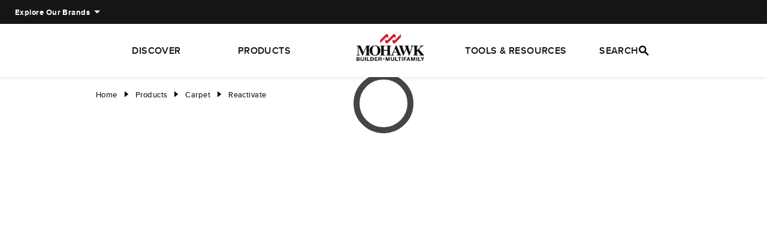

--- FILE ---
content_type: text/html; charset=utf-8
request_url: https://www.mohawkbuild.com/products/carpet/reactivate/?cc=749
body_size: 53820
content:
<!DOCTYPE html><html lang="en" data-critters-container><head>
		<title>Reactivate in  Birdbath - EverStrand | Mohawk Builder + Multifamily</title>
		<base href="/">
		<meta charset="utf-8">

		<meta name="viewport" content="width=device-width, minimum-scale=1.0, maximum-scale=1.0, user-scalable=no">

		<meta name="keywords" content="Mohawk Build">
		<meta name="theme-color" content="#1976d2">
		<link rel="dns-prefetch" href="https://s7d4.scene7.com/is/image/">
		<link rel="preconnect" href="https://s7d4.scene7.com/is/image/">

		<link rel="icon" type="image/x-icon" href="favicon.ico">

		<link rel="manifest" href="manifest.webmanifest">
		<link rel="preconnect" href="https://fonts.googleapis.com">

		<link rel="preload" href="https://fonts.googleapis.com/css2?family=Nunito&amp;display=swap" as="font" type="ttf" crossorigin>

		 <!-- <script
			src="https://assets.adobedtm.com/13496781d41f/b9bd22ab52ce/launch-f98e549ff183.min.js"
			async
		></script> -->
		<!-- Google Tag Manager -->
<!-- <script>(function(w,d,s,l,i){w[l]=w[l]||[];w[l].push({'gtm.start':
	new Date().getTime(),event:'gtm.js'});var f=d.getElementsByTagName(s)[0],
	j=d.createElement(s),dl=l!='dataLayer'?'&l='+l:'';j.async=true;j.src=
	'https://www.googletagmanager.com/gtm.js?id='+i+dl;f.parentNode.insertBefore(j,f);
	})(window,document,'script','dataLayer','GTM-WW3SCSXX');</script> -->
	<!-- End Google Tag Manager -->

			<!-- Roomvo Script Added Directly Here For Testing Purpose, Has to be removed later for production build -->
	<script type="text/javascript" src="https://cdn.roomvo.com/static/scripts/b2b/mohawkbuild.js" async></script>
	<style>@font-face{font-family:Nunito;src:url(/assets/fonts/nunito/Nunito-ExtraLight.otf) format("opentype"),url(/assets/fonts/nunito/Nunito-ExtraLight.otf) format("opentype");font-weight:200;font-style:normal;font-display:fallback}@font-face{font-family:Nunito;src:url(/assets/fonts/nunito/Nunito-Light.otf) format("opentype"),url(/assets/fonts/nunito/Nunito-Light.otf) format("opentype");font-weight:300;font-style:normal;font-display:fallback}@font-face{font-family:Nunito;src:url(/assets/fonts/nunito/Nunito-Regular.otf) format("opentype"),url(/assets/fonts/nunito/Nunito-Regular.otf) format("opentype");font-weight:400;font-style:normal;font-display:fallback}@font-face{font-family:Nunito;src:url(/assets/fonts/nunito/Nunito-SemiBold.otf) format("opentype"),url(/assets/fonts/nunito/Nunito-SemiBold.otf) format("opentype");font-weight:600;font-style:normal;font-display:fallback}@font-face{font-family:Nunito;src:url(/assets/fonts/nunito/Nunito-Bold.otf) format("opentype"),url(/assets/fonts/nunito/Nunito-Bold.otf) format("opentype");font-weight:700;font-style:normal;font-display:fallback}@font-face{font-family:Nunito;src:url(/assets/fonts/nunito/Nunito-ExtraBold.otf) format("opentype"),url(/assets/fonts/nunito/Nunito-ExtraBold.otf) format("opentype");font-weight:800;font-style:normal;font-display:fallback}@font-face{font-family:Nunito;src:url(/assets/fonts/nunito/Nunito-Black.otf) format("opentype"),url(/assets/fonts/nunito/Nunito-Black.otf) format("opentype");font-weight:900;font-style:normal;font-display:fallback}@font-face{font-family:Nunito;src:url(/assets/fonts/nunito/Nunito-ExtraLight.otf) format("opentype"),url(/assets/fonts/nunito/Nunito-ExtraLight.otf) format("opentype");font-weight:200;font-style:normal;font-display:fallback}@font-face{font-family:Nunito;src:url(/assets/fonts/nunito/Nunito-Light.otf) format("opentype"),url(/assets/fonts/nunito/Nunito-Light.otf) format("opentype");font-weight:300;font-style:normal;font-display:fallback}@font-face{font-family:Nunito;src:url(/assets/fonts/nunito/Nunito-Regular.otf) format("opentype"),url(/assets/fonts/nunito/Nunito-Regular.otf) format("opentype");font-weight:400;font-style:normal;font-display:fallback}@font-face{font-family:Nunito;src:url(/assets/fonts/nunito/Nunito-SemiBold.otf) format("opentype"),url(/assets/fonts/nunito/Nunito-SemiBold.otf) format("opentype");font-weight:600;font-style:normal;font-display:fallback}@font-face{font-family:Nunito;src:url(/assets/fonts/nunito/Nunito-Bold.otf) format("opentype"),url(/assets/fonts/nunito/Nunito-Bold.otf) format("opentype");font-weight:700;font-style:normal;font-display:fallback}@font-face{font-family:Nunito;src:url(/assets/fonts/nunito/Nunito-ExtraBold.otf) format("opentype"),url(/assets/fonts/nunito/Nunito-ExtraBold.otf) format("opentype");font-weight:800;font-style:normal;font-display:fallback}@font-face{font-family:Nunito;src:url(/assets/fonts/nunito/Nunito-Black.otf) format("opentype"),url(/assets/fonts/nunito/Nunito-Black.otf) format("opentype");font-weight:900;font-style:normal;font-display:fallback}html{--mat-ripple-color:rgba(0, 0, 0, .1)}html{--mat-option-selected-state-label-text-color:#454545;--mat-option-label-text-color:rgba(0, 0, 0, .87);--mat-option-hover-state-layer-color:rgba(0, 0, 0, .04);--mat-option-focus-state-layer-color:rgba(0, 0, 0, .04);--mat-option-selected-state-layer-color:rgba(0, 0, 0, .04)}html{--mat-optgroup-label-text-color:rgba(0, 0, 0, .87)}html{--mat-full-pseudo-checkbox-selected-icon-color:#5a5a5a;--mat-full-pseudo-checkbox-selected-checkmark-color:#fafafa;--mat-full-pseudo-checkbox-unselected-icon-color:rgba(0, 0, 0, .54);--mat-full-pseudo-checkbox-disabled-selected-checkmark-color:#fafafa;--mat-full-pseudo-checkbox-disabled-unselected-icon-color:#b0b0b0;--mat-full-pseudo-checkbox-disabled-selected-icon-color:#b0b0b0;--mat-minimal-pseudo-checkbox-selected-checkmark-color:#5a5a5a;--mat-minimal-pseudo-checkbox-disabled-selected-checkmark-color:#b0b0b0}html{--mat-app-background-color:#fafafa;--mat-app-text-color:rgba(0, 0, 0, .87)}html{--mat-option-label-text-font:Nunito, Helvetica, sans-serif;--mat-option-label-text-line-height:24px;--mat-option-label-text-size:16px;--mat-option-label-text-tracking:normal;--mat-option-label-text-weight:400}html{--mat-optgroup-label-text-font:Nunito, Helvetica, sans-serif;--mat-optgroup-label-text-line-height:24px;--mat-optgroup-label-text-size:16px;--mat-optgroup-label-text-tracking:normal;--mat-optgroup-label-text-weight:400}html{--mdc-elevated-card-container-shape:4px;--mdc-outlined-card-container-shape:4px;--mdc-outlined-card-outline-width:1px}html{--mdc-elevated-card-container-color:white;--mdc-elevated-card-container-elevation:0px 2px 1px -1px rgba(0, 0, 0, .2), 0px 1px 1px 0px rgba(0, 0, 0, .14), 0px 1px 3px 0px rgba(0, 0, 0, .12);--mdc-outlined-card-container-color:white;--mdc-outlined-card-outline-color:rgba(0, 0, 0, .12);--mdc-outlined-card-container-elevation:0px 0px 0px 0px rgba(0, 0, 0, .2), 0px 0px 0px 0px rgba(0, 0, 0, .14), 0px 0px 0px 0px rgba(0, 0, 0, .12);--mat-card-subtitle-text-color:rgba(0, 0, 0, .54)}html{--mat-card-title-text-font:Nunito, Helvetica, sans-serif;--mat-card-title-text-line-height:32px;--mat-card-title-text-size:20px;--mat-card-title-text-tracking:normal;--mat-card-title-text-weight:500;--mat-card-subtitle-text-font:Nunito, Helvetica, sans-serif;--mat-card-subtitle-text-line-height:22px;--mat-card-subtitle-text-size:14px;--mat-card-subtitle-text-tracking:normal;--mat-card-subtitle-text-weight:500}html{--mdc-linear-progress-active-indicator-height:4px;--mdc-linear-progress-track-height:4px;--mdc-linear-progress-track-shape:0}html{--mdc-plain-tooltip-container-shape:4px;--mdc-plain-tooltip-supporting-text-line-height:16px}html{--mdc-plain-tooltip-container-color:#616161;--mdc-plain-tooltip-supporting-text-color:#fff}html{--mdc-plain-tooltip-supporting-text-font:Nunito, Helvetica, sans-serif;--mdc-plain-tooltip-supporting-text-size:12px;--mdc-plain-tooltip-supporting-text-weight:400;--mdc-plain-tooltip-supporting-text-tracking:normal}html{--mdc-filled-text-field-active-indicator-height:1px;--mdc-filled-text-field-focus-active-indicator-height:2px;--mdc-filled-text-field-container-shape:4px;--mdc-outlined-text-field-outline-width:1px;--mdc-outlined-text-field-focus-outline-width:2px;--mdc-outlined-text-field-container-shape:4px}html{--mdc-filled-text-field-caret-color:#454545;--mdc-filled-text-field-focus-active-indicator-color:#454545;--mdc-filled-text-field-focus-label-text-color:rgba(69, 69, 69, .87);--mdc-filled-text-field-container-color:whitesmoke;--mdc-filled-text-field-disabled-container-color:#fafafa;--mdc-filled-text-field-label-text-color:rgba(0, 0, 0, .6);--mdc-filled-text-field-hover-label-text-color:rgba(0, 0, 0, .6);--mdc-filled-text-field-disabled-label-text-color:rgba(0, 0, 0, .38);--mdc-filled-text-field-input-text-color:rgba(0, 0, 0, .87);--mdc-filled-text-field-disabled-input-text-color:rgba(0, 0, 0, .38);--mdc-filled-text-field-input-text-placeholder-color:rgba(0, 0, 0, .6);--mdc-filled-text-field-error-hover-label-text-color:#f44336;--mdc-filled-text-field-error-focus-label-text-color:#f44336;--mdc-filled-text-field-error-label-text-color:#f44336;--mdc-filled-text-field-error-caret-color:#f44336;--mdc-filled-text-field-active-indicator-color:rgba(0, 0, 0, .42);--mdc-filled-text-field-disabled-active-indicator-color:rgba(0, 0, 0, .06);--mdc-filled-text-field-hover-active-indicator-color:rgba(0, 0, 0, .87);--mdc-filled-text-field-error-active-indicator-color:#f44336;--mdc-filled-text-field-error-focus-active-indicator-color:#f44336;--mdc-filled-text-field-error-hover-active-indicator-color:#f44336;--mdc-outlined-text-field-caret-color:#454545;--mdc-outlined-text-field-focus-outline-color:#454545;--mdc-outlined-text-field-focus-label-text-color:rgba(69, 69, 69, .87);--mdc-outlined-text-field-label-text-color:rgba(0, 0, 0, .6);--mdc-outlined-text-field-hover-label-text-color:rgba(0, 0, 0, .6);--mdc-outlined-text-field-disabled-label-text-color:rgba(0, 0, 0, .38);--mdc-outlined-text-field-input-text-color:rgba(0, 0, 0, .87);--mdc-outlined-text-field-disabled-input-text-color:rgba(0, 0, 0, .38);--mdc-outlined-text-field-input-text-placeholder-color:rgba(0, 0, 0, .6);--mdc-outlined-text-field-error-caret-color:#f44336;--mdc-outlined-text-field-error-focus-label-text-color:#f44336;--mdc-outlined-text-field-error-label-text-color:#f44336;--mdc-outlined-text-field-error-hover-label-text-color:#f44336;--mdc-outlined-text-field-outline-color:rgba(0, 0, 0, .38);--mdc-outlined-text-field-disabled-outline-color:rgba(0, 0, 0, .06);--mdc-outlined-text-field-hover-outline-color:rgba(0, 0, 0, .87);--mdc-outlined-text-field-error-focus-outline-color:#f44336;--mdc-outlined-text-field-error-hover-outline-color:#f44336;--mdc-outlined-text-field-error-outline-color:#f44336;--mat-form-field-focus-select-arrow-color:rgba(69, 69, 69, .87);--mat-form-field-disabled-input-text-placeholder-color:rgba(0, 0, 0, .38);--mat-form-field-state-layer-color:rgba(0, 0, 0, .87);--mat-form-field-error-text-color:#f44336;--mat-form-field-select-option-text-color:inherit;--mat-form-field-select-disabled-option-text-color:GrayText;--mat-form-field-leading-icon-color:unset;--mat-form-field-disabled-leading-icon-color:unset;--mat-form-field-trailing-icon-color:unset;--mat-form-field-disabled-trailing-icon-color:unset;--mat-form-field-error-focus-trailing-icon-color:unset;--mat-form-field-error-hover-trailing-icon-color:unset;--mat-form-field-error-trailing-icon-color:unset;--mat-form-field-enabled-select-arrow-color:rgba(0, 0, 0, .54);--mat-form-field-disabled-select-arrow-color:rgba(0, 0, 0, .38);--mat-form-field-hover-state-layer-opacity:.04;--mat-form-field-focus-state-layer-opacity:.08}html{--mat-form-field-container-height:56px;--mat-form-field-filled-label-display:block;--mat-form-field-container-vertical-padding:16px;--mat-form-field-filled-with-label-container-padding-top:24px;--mat-form-field-filled-with-label-container-padding-bottom:8px}html{--mdc-filled-text-field-label-text-font:Nunito, Helvetica, sans-serif;--mdc-filled-text-field-label-text-size:16px;--mdc-filled-text-field-label-text-tracking:normal;--mdc-filled-text-field-label-text-weight:400;--mdc-outlined-text-field-label-text-font:Nunito, Helvetica, sans-serif;--mdc-outlined-text-field-label-text-size:16px;--mdc-outlined-text-field-label-text-tracking:normal;--mdc-outlined-text-field-label-text-weight:400;--mat-form-field-container-text-font:Nunito, Helvetica, sans-serif;--mat-form-field-container-text-line-height:24px;--mat-form-field-container-text-size:16px;--mat-form-field-container-text-tracking:normal;--mat-form-field-container-text-weight:400;--mat-form-field-outlined-label-text-populated-size:16px;--mat-form-field-subscript-text-font:Nunito, Helvetica, sans-serif;--mat-form-field-subscript-text-line-height:20px;--mat-form-field-subscript-text-size:12px;--mat-form-field-subscript-text-tracking:normal;--mat-form-field-subscript-text-weight:400}html{--mat-select-container-elevation-shadow:0px 5px 5px -3px rgba(0, 0, 0, .2), 0px 8px 10px 1px rgba(0, 0, 0, .14), 0px 3px 14px 2px rgba(0, 0, 0, .12)}html{--mat-select-panel-background-color:white;--mat-select-enabled-trigger-text-color:rgba(0, 0, 0, .87);--mat-select-disabled-trigger-text-color:rgba(0, 0, 0, .38);--mat-select-placeholder-text-color:rgba(0, 0, 0, .6);--mat-select-enabled-arrow-color:rgba(0, 0, 0, .54);--mat-select-disabled-arrow-color:rgba(0, 0, 0, .38);--mat-select-focused-arrow-color:rgba(69, 69, 69, .87);--mat-select-invalid-arrow-color:rgba(244, 67, 54, .87)}html{--mat-select-arrow-transform:translateY(-8px)}html{--mat-select-trigger-text-font:Nunito, Helvetica, sans-serif;--mat-select-trigger-text-line-height:24px;--mat-select-trigger-text-size:16px;--mat-select-trigger-text-tracking:normal;--mat-select-trigger-text-weight:400}html{--mat-autocomplete-container-shape:4px;--mat-autocomplete-container-elevation-shadow:0px 5px 5px -3px rgba(0, 0, 0, .2), 0px 8px 10px 1px rgba(0, 0, 0, .14), 0px 3px 14px 2px rgba(0, 0, 0, .12)}html{--mat-autocomplete-background-color:white}html{--mdc-dialog-container-elevation-shadow:0px 11px 15px -7px rgba(0, 0, 0, .2), 0px 24px 38px 3px rgba(0, 0, 0, .14), 0px 9px 46px 8px rgba(0, 0, 0, .12);--mdc-dialog-container-shadow-color:#000;--mdc-dialog-container-shape:4px;--mat-dialog-container-max-width:80vw;--mat-dialog-container-small-max-width:80vw;--mat-dialog-container-min-width:0;--mat-dialog-actions-alignment:start;--mat-dialog-actions-padding:8px;--mat-dialog-content-padding:20px 24px;--mat-dialog-with-actions-content-padding:20px 24px;--mat-dialog-headline-padding:0 24px 9px}html{--mdc-dialog-container-color:white;--mdc-dialog-subhead-color:rgba(0, 0, 0, .87);--mdc-dialog-supporting-text-color:rgba(0, 0, 0, .6)}html{--mdc-dialog-subhead-font:Nunito, Helvetica, sans-serif;--mdc-dialog-subhead-line-height:32px;--mdc-dialog-subhead-size:20px;--mdc-dialog-subhead-weight:500;--mdc-dialog-subhead-tracking:normal;--mdc-dialog-supporting-text-font:Nunito, Helvetica, sans-serif;--mdc-dialog-supporting-text-line-height:24px;--mdc-dialog-supporting-text-size:16px;--mdc-dialog-supporting-text-weight:400;--mdc-dialog-supporting-text-tracking:normal}html{--mdc-switch-disabled-selected-icon-opacity:.38;--mdc-switch-disabled-track-opacity:.12;--mdc-switch-disabled-unselected-icon-opacity:.38;--mdc-switch-handle-height:20px;--mdc-switch-handle-shape:10px;--mdc-switch-handle-width:20px;--mdc-switch-selected-icon-size:18px;--mdc-switch-track-height:14px;--mdc-switch-track-shape:7px;--mdc-switch-track-width:36px;--mdc-switch-unselected-icon-size:18px;--mdc-switch-selected-focus-state-layer-opacity:.12;--mdc-switch-selected-hover-state-layer-opacity:.04;--mdc-switch-selected-pressed-state-layer-opacity:.1;--mdc-switch-unselected-focus-state-layer-opacity:.12;--mdc-switch-unselected-hover-state-layer-opacity:.04;--mdc-switch-unselected-pressed-state-layer-opacity:.1;--mat-switch-disabled-selected-handle-opacity:.38;--mat-switch-disabled-unselected-handle-opacity:.38;--mat-switch-unselected-handle-size:20px;--mat-switch-selected-handle-size:20px;--mat-switch-pressed-handle-size:20px;--mat-switch-with-icon-handle-size:20px;--mat-switch-selected-handle-horizontal-margin:0;--mat-switch-selected-with-icon-handle-horizontal-margin:0;--mat-switch-selected-pressed-handle-horizontal-margin:0;--mat-switch-unselected-handle-horizontal-margin:0;--mat-switch-unselected-with-icon-handle-horizontal-margin:0;--mat-switch-unselected-pressed-handle-horizontal-margin:0;--mat-switch-visible-track-opacity:1;--mat-switch-hidden-track-opacity:1;--mat-switch-visible-track-transition:transform 75ms 0ms cubic-bezier(0, 0, .2, 1);--mat-switch-hidden-track-transition:transform 75ms 0ms cubic-bezier(.4, 0, .6, 1);--mat-switch-track-outline-width:1px;--mat-switch-track-outline-color:transparent;--mat-switch-selected-track-outline-width:1px;--mat-switch-disabled-unselected-track-outline-width:1px;--mat-switch-disabled-unselected-track-outline-color:transparent}html{--mdc-switch-selected-focus-state-layer-color:#373737;--mdc-switch-selected-handle-color:#373737;--mdc-switch-selected-hover-state-layer-color:#373737;--mdc-switch-selected-pressed-state-layer-color:#373737;--mdc-switch-selected-focus-handle-color:#0e0e0e;--mdc-switch-selected-hover-handle-color:#0e0e0e;--mdc-switch-selected-pressed-handle-color:#0e0e0e;--mdc-switch-selected-focus-track-color:#606060;--mdc-switch-selected-hover-track-color:#606060;--mdc-switch-selected-pressed-track-color:#606060;--mdc-switch-selected-track-color:#606060;--mdc-switch-disabled-selected-handle-color:#424242;--mdc-switch-disabled-selected-icon-color:#fff;--mdc-switch-disabled-selected-track-color:#424242;--mdc-switch-disabled-unselected-handle-color:#424242;--mdc-switch-disabled-unselected-icon-color:#fff;--mdc-switch-disabled-unselected-track-color:#424242;--mdc-switch-handle-surface-color:var(--mdc-theme-surface, #fff);--mdc-switch-handle-elevation-shadow:0px 2px 1px -1px rgba(0, 0, 0, .2), 0px 1px 1px 0px rgba(0, 0, 0, .14), 0px 1px 3px 0px rgba(0, 0, 0, .12);--mdc-switch-handle-shadow-color:black;--mdc-switch-disabled-handle-elevation-shadow:0px 0px 0px 0px rgba(0, 0, 0, .2), 0px 0px 0px 0px rgba(0, 0, 0, .14), 0px 0px 0px 0px rgba(0, 0, 0, .12);--mdc-switch-selected-icon-color:#fff;--mdc-switch-unselected-focus-handle-color:#212121;--mdc-switch-unselected-focus-state-layer-color:#424242;--mdc-switch-unselected-focus-track-color:#e0e0e0;--mdc-switch-unselected-handle-color:#616161;--mdc-switch-unselected-hover-handle-color:#212121;--mdc-switch-unselected-hover-state-layer-color:#424242;--mdc-switch-unselected-hover-track-color:#e0e0e0;--mdc-switch-unselected-icon-color:#fff;--mdc-switch-unselected-pressed-handle-color:#212121;--mdc-switch-unselected-pressed-state-layer-color:#424242;--mdc-switch-unselected-pressed-track-color:#e0e0e0;--mdc-switch-unselected-track-color:#e0e0e0;--mdc-switch-disabled-label-text-color:rgba(0, 0, 0, .38)}html{--mdc-switch-state-layer-size:40px}html{--mdc-radio-disabled-selected-icon-opacity:.38;--mdc-radio-disabled-unselected-icon-opacity:.38;--mdc-radio-state-layer-size:40px}html{--mdc-radio-state-layer-size:40px;--mat-radio-touch-target-display:block}html{--mat-slider-value-indicator-width:auto;--mat-slider-value-indicator-height:32px;--mat-slider-value-indicator-caret-display:block;--mat-slider-value-indicator-border-radius:4px;--mat-slider-value-indicator-padding:0 12px;--mat-slider-value-indicator-text-transform:none;--mat-slider-value-indicator-container-transform:translateX(-50%);--mdc-slider-active-track-height:6px;--mdc-slider-active-track-shape:9999px;--mdc-slider-handle-height:20px;--mdc-slider-handle-shape:50%;--mdc-slider-handle-width:20px;--mdc-slider-inactive-track-height:4px;--mdc-slider-inactive-track-shape:9999px;--mdc-slider-with-overlap-handle-outline-width:1px;--mdc-slider-with-tick-marks-active-container-opacity:.6;--mdc-slider-with-tick-marks-container-shape:50%;--mdc-slider-with-tick-marks-container-size:2px;--mdc-slider-with-tick-marks-inactive-container-opacity:.6}html{--mdc-slider-handle-color:#454545;--mdc-slider-focus-handle-color:#454545;--mdc-slider-hover-handle-color:#454545;--mdc-slider-active-track-color:#454545;--mdc-slider-inactive-track-color:#454545;--mdc-slider-with-tick-marks-inactive-container-color:#454545;--mdc-slider-with-tick-marks-active-container-color:white;--mdc-slider-disabled-active-track-color:#000;--mdc-slider-disabled-handle-color:#000;--mdc-slider-disabled-inactive-track-color:#000;--mdc-slider-label-container-color:#000;--mdc-slider-label-label-text-color:#fff;--mdc-slider-with-overlap-handle-outline-color:#fff;--mdc-slider-with-tick-marks-disabled-container-color:#000;--mdc-slider-handle-elevation:0px 2px 1px -1px rgba(0, 0, 0, .2), 0px 1px 1px 0px rgba(0, 0, 0, .14), 0px 1px 3px 0px rgba(0, 0, 0, .12);--mat-slider-ripple-color:#454545;--mat-slider-hover-state-layer-color:rgba(69, 69, 69, .05);--mat-slider-focus-state-layer-color:rgba(69, 69, 69, .2);--mat-slider-value-indicator-opacity:.6}html{--mdc-slider-label-label-text-font:Nunito, Helvetica, sans-serif;--mdc-slider-label-label-text-size:14px;--mdc-slider-label-label-text-line-height:22px;--mdc-slider-label-label-text-tracking:normal;--mdc-slider-label-label-text-weight:500}html{--mat-menu-container-shape:4px;--mat-menu-divider-bottom-spacing:0;--mat-menu-divider-top-spacing:0;--mat-menu-item-spacing:16px;--mat-menu-item-icon-size:24px;--mat-menu-item-leading-spacing:16px;--mat-menu-item-trailing-spacing:16px;--mat-menu-item-with-icon-leading-spacing:16px;--mat-menu-item-with-icon-trailing-spacing:16px}html{--mat-menu-item-label-text-color:rgba(0, 0, 0, .87);--mat-menu-item-icon-color:rgba(0, 0, 0, .87);--mat-menu-item-hover-state-layer-color:rgba(0, 0, 0, .04);--mat-menu-item-focus-state-layer-color:rgba(0, 0, 0, .04);--mat-menu-container-color:white;--mat-menu-divider-color:rgba(0, 0, 0, .12)}html{--mat-menu-item-label-text-font:Nunito, Helvetica, sans-serif;--mat-menu-item-label-text-size:16px;--mat-menu-item-label-text-tracking:normal;--mat-menu-item-label-text-line-height:24px;--mat-menu-item-label-text-weight:400}html{--mdc-list-list-item-container-shape:0;--mdc-list-list-item-leading-avatar-shape:50%;--mdc-list-list-item-container-color:transparent;--mdc-list-list-item-selected-container-color:transparent;--mdc-list-list-item-leading-avatar-color:transparent;--mdc-list-list-item-leading-icon-size:24px;--mdc-list-list-item-leading-avatar-size:40px;--mdc-list-list-item-trailing-icon-size:24px;--mdc-list-list-item-disabled-state-layer-color:transparent;--mdc-list-list-item-disabled-state-layer-opacity:0;--mdc-list-list-item-disabled-label-text-opacity:.38;--mdc-list-list-item-disabled-leading-icon-opacity:.38;--mdc-list-list-item-disabled-trailing-icon-opacity:.38;--mat-list-active-indicator-color:transparent;--mat-list-active-indicator-shape:4px}html{--mdc-list-list-item-label-text-color:rgba(0, 0, 0, .87);--mdc-list-list-item-supporting-text-color:rgba(0, 0, 0, .54);--mdc-list-list-item-leading-icon-color:rgba(0, 0, 0, .38);--mdc-list-list-item-trailing-supporting-text-color:rgba(0, 0, 0, .38);--mdc-list-list-item-trailing-icon-color:rgba(0, 0, 0, .38);--mdc-list-list-item-selected-trailing-icon-color:rgba(0, 0, 0, .38);--mdc-list-list-item-disabled-label-text-color:black;--mdc-list-list-item-disabled-leading-icon-color:black;--mdc-list-list-item-disabled-trailing-icon-color:black;--mdc-list-list-item-hover-label-text-color:rgba(0, 0, 0, .87);--mdc-list-list-item-hover-leading-icon-color:rgba(0, 0, 0, .38);--mdc-list-list-item-hover-trailing-icon-color:rgba(0, 0, 0, .38);--mdc-list-list-item-focus-label-text-color:rgba(0, 0, 0, .87);--mdc-list-list-item-hover-state-layer-color:black;--mdc-list-list-item-hover-state-layer-opacity:.04;--mdc-list-list-item-focus-state-layer-color:black;--mdc-list-list-item-focus-state-layer-opacity:.12}html{--mdc-list-list-item-one-line-container-height:48px;--mdc-list-list-item-two-line-container-height:64px;--mdc-list-list-item-three-line-container-height:88px;--mat-list-list-item-leading-icon-start-space:16px;--mat-list-list-item-leading-icon-end-space:32px}html{--mdc-list-list-item-label-text-font:Nunito, Helvetica, sans-serif;--mdc-list-list-item-label-text-line-height:24px;--mdc-list-list-item-label-text-size:16px;--mdc-list-list-item-label-text-tracking:normal;--mdc-list-list-item-label-text-weight:400;--mdc-list-list-item-supporting-text-font:Nunito, Helvetica, sans-serif;--mdc-list-list-item-supporting-text-line-height:20px;--mdc-list-list-item-supporting-text-size:14px;--mdc-list-list-item-supporting-text-tracking:normal;--mdc-list-list-item-supporting-text-weight:400;--mdc-list-list-item-trailing-supporting-text-font:Nunito, Helvetica, sans-serif;--mdc-list-list-item-trailing-supporting-text-line-height:20px;--mdc-list-list-item-trailing-supporting-text-size:12px;--mdc-list-list-item-trailing-supporting-text-tracking:normal;--mdc-list-list-item-trailing-supporting-text-weight:400}html{--mat-paginator-container-text-color:rgba(0, 0, 0, .87);--mat-paginator-container-background-color:white;--mat-paginator-enabled-icon-color:rgba(0, 0, 0, .54);--mat-paginator-disabled-icon-color:rgba(0, 0, 0, .12)}html{--mat-paginator-container-size:56px;--mat-paginator-form-field-container-height:40px;--mat-paginator-form-field-container-vertical-padding:8px}html{--mat-paginator-container-text-font:Nunito, Helvetica, sans-serif;--mat-paginator-container-text-line-height:20px;--mat-paginator-container-text-size:12px;--mat-paginator-container-text-tracking:normal;--mat-paginator-container-text-weight:400;--mat-paginator-select-trigger-text-size:12px}html{--mdc-tab-indicator-active-indicator-height:2px;--mdc-tab-indicator-active-indicator-shape:0;--mdc-secondary-navigation-tab-container-height:48px;--mat-tab-header-divider-color:transparent;--mat-tab-header-divider-height:0}html{--mdc-checkbox-disabled-selected-checkmark-color:#fff;--mdc-checkbox-selected-focus-state-layer-opacity:.16;--mdc-checkbox-selected-hover-state-layer-opacity:.04;--mdc-checkbox-selected-pressed-state-layer-opacity:.16;--mdc-checkbox-unselected-focus-state-layer-opacity:.16;--mdc-checkbox-unselected-hover-state-layer-opacity:.04;--mdc-checkbox-unselected-pressed-state-layer-opacity:.16}html{--mdc-checkbox-disabled-selected-icon-color:rgba(0, 0, 0, .38);--mdc-checkbox-disabled-unselected-icon-color:rgba(0, 0, 0, .38);--mdc-checkbox-selected-checkmark-color:#222222;--mdc-checkbox-selected-focus-icon-color:#5a5a5a;--mdc-checkbox-selected-hover-icon-color:#5a5a5a;--mdc-checkbox-selected-icon-color:#5a5a5a;--mdc-checkbox-selected-pressed-icon-color:#5a5a5a;--mdc-checkbox-unselected-focus-icon-color:#212121;--mdc-checkbox-unselected-hover-icon-color:#212121;--mdc-checkbox-unselected-icon-color:rgba(0, 0, 0, .54);--mdc-checkbox-unselected-pressed-icon-color:rgba(0, 0, 0, .54);--mdc-checkbox-selected-focus-state-layer-color:#5a5a5a;--mdc-checkbox-selected-hover-state-layer-color:#5a5a5a;--mdc-checkbox-selected-pressed-state-layer-color:#5a5a5a;--mdc-checkbox-unselected-focus-state-layer-color:black;--mdc-checkbox-unselected-hover-state-layer-color:black;--mdc-checkbox-unselected-pressed-state-layer-color:black;--mat-checkbox-disabled-label-color:rgba(0, 0, 0, .38)}html{--mdc-checkbox-state-layer-size:40px;--mat-checkbox-touch-target-display:block}html{--mdc-text-button-container-shape:4px;--mdc-text-button-keep-touch-target:false;--mdc-filled-button-container-shape:4px;--mdc-filled-button-keep-touch-target:false;--mdc-protected-button-container-shape:4px;--mdc-protected-button-keep-touch-target:false;--mdc-outlined-button-keep-touch-target:false;--mdc-outlined-button-outline-width:1px;--mdc-outlined-button-container-shape:4px;--mat-text-button-horizontal-padding:8px;--mat-text-button-with-icon-horizontal-padding:8px;--mat-text-button-icon-spacing:8px;--mat-text-button-icon-offset:0;--mat-filled-button-horizontal-padding:16px;--mat-filled-button-icon-spacing:8px;--mat-filled-button-icon-offset:-4px;--mat-protected-button-horizontal-padding:16px;--mat-protected-button-icon-spacing:8px;--mat-protected-button-icon-offset:-4px;--mat-outlined-button-horizontal-padding:15px;--mat-outlined-button-icon-spacing:8px;--mat-outlined-button-icon-offset:-4px}html{--mdc-text-button-label-text-color:black;--mdc-text-button-disabled-label-text-color:rgba(0, 0, 0, .38);--mat-text-button-state-layer-color:black;--mat-text-button-disabled-state-layer-color:black;--mat-text-button-ripple-color:rgba(0, 0, 0, .1);--mat-text-button-hover-state-layer-opacity:.04;--mat-text-button-focus-state-layer-opacity:.12;--mat-text-button-pressed-state-layer-opacity:.12;--mdc-filled-button-container-color:white;--mdc-filled-button-label-text-color:black;--mdc-filled-button-disabled-container-color:rgba(0, 0, 0, .12);--mdc-filled-button-disabled-label-text-color:rgba(0, 0, 0, .38);--mat-filled-button-state-layer-color:black;--mat-filled-button-disabled-state-layer-color:black;--mat-filled-button-ripple-color:rgba(0, 0, 0, .1);--mat-filled-button-hover-state-layer-opacity:.04;--mat-filled-button-focus-state-layer-opacity:.12;--mat-filled-button-pressed-state-layer-opacity:.12;--mdc-protected-button-container-color:white;--mdc-protected-button-label-text-color:black;--mdc-protected-button-disabled-container-color:rgba(0, 0, 0, .12);--mdc-protected-button-disabled-label-text-color:rgba(0, 0, 0, .38);--mdc-protected-button-container-elevation-shadow:0px 3px 1px -2px rgba(0, 0, 0, .2), 0px 2px 2px 0px rgba(0, 0, 0, .14), 0px 1px 5px 0px rgba(0, 0, 0, .12);--mdc-protected-button-disabled-container-elevation-shadow:0px 0px 0px 0px rgba(0, 0, 0, .2), 0px 0px 0px 0px rgba(0, 0, 0, .14), 0px 0px 0px 0px rgba(0, 0, 0, .12);--mdc-protected-button-focus-container-elevation-shadow:0px 2px 4px -1px rgba(0, 0, 0, .2), 0px 4px 5px 0px rgba(0, 0, 0, .14), 0px 1px 10px 0px rgba(0, 0, 0, .12);--mdc-protected-button-hover-container-elevation-shadow:0px 2px 4px -1px rgba(0, 0, 0, .2), 0px 4px 5px 0px rgba(0, 0, 0, .14), 0px 1px 10px 0px rgba(0, 0, 0, .12);--mdc-protected-button-pressed-container-elevation-shadow:0px 5px 5px -3px rgba(0, 0, 0, .2), 0px 8px 10px 1px rgba(0, 0, 0, .14), 0px 3px 14px 2px rgba(0, 0, 0, .12);--mdc-protected-button-container-shadow-color:#000;--mat-protected-button-state-layer-color:black;--mat-protected-button-disabled-state-layer-color:black;--mat-protected-button-ripple-color:rgba(0, 0, 0, .1);--mat-protected-button-hover-state-layer-opacity:.04;--mat-protected-button-focus-state-layer-opacity:.12;--mat-protected-button-pressed-state-layer-opacity:.12;--mdc-outlined-button-disabled-outline-color:rgba(0, 0, 0, .12);--mdc-outlined-button-disabled-label-text-color:rgba(0, 0, 0, .38);--mdc-outlined-button-label-text-color:black;--mdc-outlined-button-outline-color:rgba(0, 0, 0, .12);--mat-outlined-button-state-layer-color:black;--mat-outlined-button-disabled-state-layer-color:black;--mat-outlined-button-ripple-color:rgba(0, 0, 0, .1);--mat-outlined-button-hover-state-layer-opacity:.04;--mat-outlined-button-focus-state-layer-opacity:.12;--mat-outlined-button-pressed-state-layer-opacity:.12}html{--mdc-text-button-container-height:36px;--mdc-filled-button-container-height:36px;--mdc-outlined-button-container-height:36px;--mdc-protected-button-container-height:36px;--mat-text-button-touch-target-display:block;--mat-filled-button-touch-target-display:block;--mat-protected-button-touch-target-display:block;--mat-outlined-button-touch-target-display:block}html{--mdc-text-button-label-text-font:Nunito, Helvetica, sans-serif;--mdc-text-button-label-text-size:14px;--mdc-text-button-label-text-tracking:normal;--mdc-text-button-label-text-weight:500;--mdc-text-button-label-text-transform:none;--mdc-filled-button-label-text-font:Nunito, Helvetica, sans-serif;--mdc-filled-button-label-text-size:14px;--mdc-filled-button-label-text-tracking:normal;--mdc-filled-button-label-text-weight:500;--mdc-filled-button-label-text-transform:none;--mdc-outlined-button-label-text-font:Nunito, Helvetica, sans-serif;--mdc-outlined-button-label-text-size:14px;--mdc-outlined-button-label-text-tracking:normal;--mdc-outlined-button-label-text-weight:500;--mdc-outlined-button-label-text-transform:none;--mdc-protected-button-label-text-font:Nunito, Helvetica, sans-serif;--mdc-protected-button-label-text-size:14px;--mdc-protected-button-label-text-tracking:normal;--mdc-protected-button-label-text-weight:500;--mdc-protected-button-label-text-transform:none}html{--mdc-icon-button-icon-size:24px}html{--mdc-icon-button-icon-color:inherit;--mdc-icon-button-disabled-icon-color:rgba(0, 0, 0, .38);--mat-icon-button-state-layer-color:black;--mat-icon-button-disabled-state-layer-color:black;--mat-icon-button-ripple-color:rgba(0, 0, 0, .1);--mat-icon-button-hover-state-layer-opacity:.04;--mat-icon-button-focus-state-layer-opacity:.12;--mat-icon-button-pressed-state-layer-opacity:.12}html{--mat-icon-button-touch-target-display:block}html{--mdc-fab-container-shape:50%;--mdc-fab-icon-size:24px;--mdc-fab-small-container-shape:50%;--mdc-fab-small-icon-size:24px;--mdc-extended-fab-container-height:48px;--mdc-extended-fab-container-shape:24px}html{--mdc-fab-container-color:white;--mdc-fab-container-elevation-shadow:0px 3px 5px -1px rgba(0, 0, 0, .2), 0px 6px 10px 0px rgba(0, 0, 0, .14), 0px 1px 18px 0px rgba(0, 0, 0, .12);--mdc-fab-focus-container-elevation-shadow:0px 5px 5px -3px rgba(0, 0, 0, .2), 0px 8px 10px 1px rgba(0, 0, 0, .14), 0px 3px 14px 2px rgba(0, 0, 0, .12);--mdc-fab-hover-container-elevation-shadow:0px 5px 5px -3px rgba(0, 0, 0, .2), 0px 8px 10px 1px rgba(0, 0, 0, .14), 0px 3px 14px 2px rgba(0, 0, 0, .12);--mdc-fab-pressed-container-elevation-shadow:0px 7px 8px -4px rgba(0, 0, 0, .2), 0px 12px 17px 2px rgba(0, 0, 0, .14), 0px 5px 22px 4px rgba(0, 0, 0, .12);--mdc-fab-container-shadow-color:#000;--mat-fab-foreground-color:black;--mat-fab-state-layer-color:black;--mat-fab-disabled-state-layer-color:black;--mat-fab-ripple-color:rgba(0, 0, 0, .1);--mat-fab-hover-state-layer-opacity:.04;--mat-fab-focus-state-layer-opacity:.12;--mat-fab-pressed-state-layer-opacity:.12;--mat-fab-disabled-state-container-color:rgba(0, 0, 0, .12);--mat-fab-disabled-state-foreground-color:rgba(0, 0, 0, .38);--mdc-fab-small-container-color:white;--mdc-fab-small-container-elevation-shadow:0px 3px 5px -1px rgba(0, 0, 0, .2), 0px 6px 10px 0px rgba(0, 0, 0, .14), 0px 1px 18px 0px rgba(0, 0, 0, .12);--mdc-fab-small-focus-container-elevation-shadow:0px 5px 5px -3px rgba(0, 0, 0, .2), 0px 8px 10px 1px rgba(0, 0, 0, .14), 0px 3px 14px 2px rgba(0, 0, 0, .12);--mdc-fab-small-hover-container-elevation-shadow:0px 5px 5px -3px rgba(0, 0, 0, .2), 0px 8px 10px 1px rgba(0, 0, 0, .14), 0px 3px 14px 2px rgba(0, 0, 0, .12);--mdc-fab-small-pressed-container-elevation-shadow:0px 7px 8px -4px rgba(0, 0, 0, .2), 0px 12px 17px 2px rgba(0, 0, 0, .14), 0px 5px 22px 4px rgba(0, 0, 0, .12);--mdc-fab-small-container-shadow-color:#000;--mat-fab-small-foreground-color:black;--mat-fab-small-state-layer-color:black;--mat-fab-small-disabled-state-layer-color:black;--mat-fab-small-ripple-color:rgba(0, 0, 0, .1);--mat-fab-small-hover-state-layer-opacity:.04;--mat-fab-small-focus-state-layer-opacity:.12;--mat-fab-small-pressed-state-layer-opacity:.12;--mat-fab-small-disabled-state-container-color:rgba(0, 0, 0, .12);--mat-fab-small-disabled-state-foreground-color:rgba(0, 0, 0, .38);--mdc-extended-fab-container-elevation-shadow:0px 3px 5px -1px rgba(0, 0, 0, .2), 0px 6px 10px 0px rgba(0, 0, 0, .14), 0px 1px 18px 0px rgba(0, 0, 0, .12);--mdc-extended-fab-focus-container-elevation-shadow:0px 5px 5px -3px rgba(0, 0, 0, .2), 0px 8px 10px 1px rgba(0, 0, 0, .14), 0px 3px 14px 2px rgba(0, 0, 0, .12);--mdc-extended-fab-hover-container-elevation-shadow:0px 5px 5px -3px rgba(0, 0, 0, .2), 0px 8px 10px 1px rgba(0, 0, 0, .14), 0px 3px 14px 2px rgba(0, 0, 0, .12);--mdc-extended-fab-pressed-container-elevation-shadow:0px 7px 8px -4px rgba(0, 0, 0, .2), 0px 12px 17px 2px rgba(0, 0, 0, .14), 0px 5px 22px 4px rgba(0, 0, 0, .12);--mdc-extended-fab-container-shadow-color:#000}html{--mat-fab-touch-target-display:block;--mat-fab-small-touch-target-display:block}html{--mdc-extended-fab-label-text-font:Nunito, Helvetica, sans-serif;--mdc-extended-fab-label-text-size:14px;--mdc-extended-fab-label-text-tracking:normal;--mdc-extended-fab-label-text-weight:500}html{--mdc-snackbar-container-shape:4px}html{--mdc-snackbar-container-color:#333333;--mdc-snackbar-supporting-text-color:rgba(255, 255, 255, .87);--mat-snack-bar-button-color:#5a5a5a}html{--mdc-snackbar-supporting-text-font:Nunito, Helvetica, sans-serif;--mdc-snackbar-supporting-text-line-height:20px;--mdc-snackbar-supporting-text-size:14px;--mdc-snackbar-supporting-text-weight:400}html{--mat-table-row-item-outline-width:1px}html{--mat-table-background-color:white;--mat-table-header-headline-color:rgba(0, 0, 0, .87);--mat-table-row-item-label-text-color:rgba(0, 0, 0, .87);--mat-table-row-item-outline-color:rgba(0, 0, 0, .12)}html{--mat-table-header-container-height:56px;--mat-table-footer-container-height:52px;--mat-table-row-item-container-height:52px}html{--mat-table-header-headline-font:Nunito, Helvetica, sans-serif;--mat-table-header-headline-line-height:22px;--mat-table-header-headline-size:14px;--mat-table-header-headline-weight:500;--mat-table-header-headline-tracking:normal;--mat-table-row-item-label-text-font:Nunito, Helvetica, sans-serif;--mat-table-row-item-label-text-line-height:20px;--mat-table-row-item-label-text-size:14px;--mat-table-row-item-label-text-weight:400;--mat-table-row-item-label-text-tracking:normal;--mat-table-footer-supporting-text-font:Nunito, Helvetica, sans-serif;--mat-table-footer-supporting-text-line-height:20px;--mat-table-footer-supporting-text-size:14px;--mat-table-footer-supporting-text-weight:400;--mat-table-footer-supporting-text-tracking:normal}html{--mdc-circular-progress-active-indicator-width:4px;--mdc-circular-progress-size:48px}html{--mdc-circular-progress-active-indicator-color:#454545}html{--mat-badge-container-shape:50%;--mat-badge-container-size:unset;--mat-badge-small-size-container-size:unset;--mat-badge-large-size-container-size:unset;--mat-badge-legacy-container-size:22px;--mat-badge-legacy-small-size-container-size:16px;--mat-badge-legacy-large-size-container-size:28px;--mat-badge-container-offset:-11px 0;--mat-badge-small-size-container-offset:-8px 0;--mat-badge-large-size-container-offset:-14px 0;--mat-badge-container-overlap-offset:-11px;--mat-badge-small-size-container-overlap-offset:-8px;--mat-badge-large-size-container-overlap-offset:-14px;--mat-badge-container-padding:0;--mat-badge-small-size-container-padding:0;--mat-badge-large-size-container-padding:0}html{--mat-badge-background-color:#454545;--mat-badge-text-color:white;--mat-badge-disabled-state-background-color:#b9b9b9;--mat-badge-disabled-state-text-color:rgba(0, 0, 0, .38)}html{--mat-badge-text-font:Nunito, Helvetica, sans-serif;--mat-badge-text-size:12px;--mat-badge-text-weight:600;--mat-badge-small-size-text-size:9px;--mat-badge-large-size-text-size:24px}html{--mat-bottom-sheet-container-shape:4px}html{--mat-bottom-sheet-container-text-color:rgba(0, 0, 0, .87);--mat-bottom-sheet-container-background-color:white}html{--mat-bottom-sheet-container-text-font:Nunito, Helvetica, sans-serif;--mat-bottom-sheet-container-text-line-height:20px;--mat-bottom-sheet-container-text-size:14px;--mat-bottom-sheet-container-text-tracking:normal;--mat-bottom-sheet-container-text-weight:400}html{--mat-legacy-button-toggle-height:36px;--mat-legacy-button-toggle-shape:2px;--mat-legacy-button-toggle-focus-state-layer-opacity:1;--mat-standard-button-toggle-shape:4px;--mat-standard-button-toggle-hover-state-layer-opacity:.04;--mat-standard-button-toggle-focus-state-layer-opacity:.12}html{--mat-legacy-button-toggle-text-color:rgba(0, 0, 0, .38);--mat-legacy-button-toggle-state-layer-color:rgba(0, 0, 0, .12);--mat-legacy-button-toggle-selected-state-text-color:rgba(0, 0, 0, .54);--mat-legacy-button-toggle-selected-state-background-color:#e0e0e0;--mat-legacy-button-toggle-disabled-state-text-color:rgba(0, 0, 0, .26);--mat-legacy-button-toggle-disabled-state-background-color:#eeeeee;--mat-legacy-button-toggle-disabled-selected-state-background-color:#bdbdbd;--mat-standard-button-toggle-text-color:rgba(0, 0, 0, .87);--mat-standard-button-toggle-background-color:white;--mat-standard-button-toggle-state-layer-color:black;--mat-standard-button-toggle-selected-state-background-color:#e0e0e0;--mat-standard-button-toggle-selected-state-text-color:rgba(0, 0, 0, .87);--mat-standard-button-toggle-disabled-state-text-color:rgba(0, 0, 0, .26);--mat-standard-button-toggle-disabled-state-background-color:white;--mat-standard-button-toggle-disabled-selected-state-text-color:rgba(0, 0, 0, .87);--mat-standard-button-toggle-disabled-selected-state-background-color:#bdbdbd;--mat-standard-button-toggle-divider-color:#e0e0e0}html{--mat-standard-button-toggle-height:48px}html{--mat-legacy-button-toggle-label-text-font:Nunito, Helvetica, sans-serif;--mat-legacy-button-toggle-label-text-line-height:24px;--mat-legacy-button-toggle-label-text-size:16px;--mat-legacy-button-toggle-label-text-tracking:normal;--mat-legacy-button-toggle-label-text-weight:400;--mat-standard-button-toggle-label-text-font:Nunito, Helvetica, sans-serif;--mat-standard-button-toggle-label-text-line-height:24px;--mat-standard-button-toggle-label-text-size:16px;--mat-standard-button-toggle-label-text-tracking:normal;--mat-standard-button-toggle-label-text-weight:400}html{--mat-datepicker-calendar-container-shape:4px;--mat-datepicker-calendar-container-touch-shape:4px;--mat-datepicker-calendar-container-elevation-shadow:0px 2px 4px -1px rgba(0, 0, 0, .2), 0px 4px 5px 0px rgba(0, 0, 0, .14), 0px 1px 10px 0px rgba(0, 0, 0, .12);--mat-datepicker-calendar-container-touch-elevation-shadow:0px 11px 15px -7px rgba(0, 0, 0, .2), 0px 24px 38px 3px rgba(0, 0, 0, .14), 0px 9px 46px 8px rgba(0, 0, 0, .12)}html{--mat-datepicker-calendar-date-selected-state-text-color:white;--mat-datepicker-calendar-date-selected-state-background-color:#454545;--mat-datepicker-calendar-date-selected-disabled-state-background-color:rgba(69, 69, 69, .4);--mat-datepicker-calendar-date-today-selected-state-outline-color:white;--mat-datepicker-calendar-date-focus-state-background-color:rgba(69, 69, 69, .3);--mat-datepicker-calendar-date-hover-state-background-color:rgba(69, 69, 69, .3);--mat-datepicker-toggle-active-state-icon-color:#454545;--mat-datepicker-calendar-date-in-range-state-background-color:rgba(69, 69, 69, .2);--mat-datepicker-calendar-date-in-comparison-range-state-background-color:rgba(249, 171, 0, .2);--mat-datepicker-calendar-date-in-overlap-range-state-background-color:#a8dab5;--mat-datepicker-calendar-date-in-overlap-range-selected-state-background-color:#46a35e;--mat-datepicker-toggle-icon-color:rgba(0, 0, 0, .54);--mat-datepicker-calendar-body-label-text-color:rgba(0, 0, 0, .54);--mat-datepicker-calendar-period-button-text-color:black;--mat-datepicker-calendar-period-button-icon-color:rgba(0, 0, 0, .54);--mat-datepicker-calendar-navigation-button-icon-color:rgba(0, 0, 0, .54);--mat-datepicker-calendar-header-divider-color:rgba(0, 0, 0, .12);--mat-datepicker-calendar-header-text-color:rgba(0, 0, 0, .54);--mat-datepicker-calendar-date-today-outline-color:rgba(0, 0, 0, .38);--mat-datepicker-calendar-date-today-disabled-state-outline-color:rgba(0, 0, 0, .18);--mat-datepicker-calendar-date-text-color:rgba(0, 0, 0, .87);--mat-datepicker-calendar-date-outline-color:transparent;--mat-datepicker-calendar-date-disabled-state-text-color:rgba(0, 0, 0, .38);--mat-datepicker-calendar-date-preview-state-outline-color:rgba(0, 0, 0, .24);--mat-datepicker-range-input-separator-color:rgba(0, 0, 0, .87);--mat-datepicker-range-input-disabled-state-separator-color:rgba(0, 0, 0, .38);--mat-datepicker-range-input-disabled-state-text-color:rgba(0, 0, 0, .38);--mat-datepicker-calendar-container-background-color:white;--mat-datepicker-calendar-container-text-color:rgba(0, 0, 0, .87)}html{--mat-datepicker-calendar-text-font:Nunito, Helvetica, sans-serif;--mat-datepicker-calendar-text-size:13px;--mat-datepicker-calendar-body-label-text-size:14px;--mat-datepicker-calendar-body-label-text-weight:500;--mat-datepicker-calendar-period-button-text-size:14px;--mat-datepicker-calendar-period-button-text-weight:500;--mat-datepicker-calendar-header-text-size:11px;--mat-datepicker-calendar-header-text-weight:400}html{--mat-divider-width:1px}html{--mat-divider-color:rgba(0, 0, 0, .12)}html{--mat-expansion-container-shape:4px;--mat-expansion-legacy-header-indicator-display:inline-block;--mat-expansion-header-indicator-display:none}html{--mat-expansion-container-background-color:white;--mat-expansion-container-text-color:rgba(0, 0, 0, .87);--mat-expansion-actions-divider-color:rgba(0, 0, 0, .12);--mat-expansion-header-hover-state-layer-color:rgba(0, 0, 0, .04);--mat-expansion-header-focus-state-layer-color:rgba(0, 0, 0, .04);--mat-expansion-header-disabled-state-text-color:rgba(0, 0, 0, .26);--mat-expansion-header-text-color:rgba(0, 0, 0, .87);--mat-expansion-header-description-color:rgba(0, 0, 0, .54);--mat-expansion-header-indicator-color:rgba(0, 0, 0, .54)}html{--mat-expansion-header-collapsed-state-height:48px;--mat-expansion-header-expanded-state-height:64px}html{--mat-expansion-header-text-font:Nunito, Helvetica, sans-serif;--mat-expansion-header-text-size:14px;--mat-expansion-header-text-weight:500;--mat-expansion-header-text-line-height:inherit;--mat-expansion-header-text-tracking:inherit;--mat-expansion-container-text-font:Nunito, Helvetica, sans-serif;--mat-expansion-container-text-line-height:20px;--mat-expansion-container-text-size:14px;--mat-expansion-container-text-tracking:normal;--mat-expansion-container-text-weight:400}html{--mat-grid-list-tile-header-primary-text-size:14px;--mat-grid-list-tile-header-secondary-text-size:12px;--mat-grid-list-tile-footer-primary-text-size:14px;--mat-grid-list-tile-footer-secondary-text-size:12px}html{--mat-icon-color:inherit}html{--mat-sidenav-container-shape:0;--mat-sidenav-container-elevation-shadow:0px 8px 10px -5px rgba(0, 0, 0, .2), 0px 16px 24px 2px rgba(0, 0, 0, .14), 0px 6px 30px 5px rgba(0, 0, 0, .12);--mat-sidenav-container-width:auto}html{--mat-sidenav-container-divider-color:rgba(0, 0, 0, .12);--mat-sidenav-container-background-color:white;--mat-sidenav-container-text-color:rgba(0, 0, 0, .87);--mat-sidenav-content-background-color:#fafafa;--mat-sidenav-content-text-color:rgba(0, 0, 0, .87);--mat-sidenav-scrim-color:rgba(0, 0, 0, .6)}html{--mat-stepper-header-icon-foreground-color:white;--mat-stepper-header-selected-state-icon-background-color:#454545;--mat-stepper-header-selected-state-icon-foreground-color:white;--mat-stepper-header-done-state-icon-background-color:#454545;--mat-stepper-header-done-state-icon-foreground-color:white;--mat-stepper-header-edit-state-icon-background-color:#454545;--mat-stepper-header-edit-state-icon-foreground-color:white;--mat-stepper-container-color:white;--mat-stepper-line-color:rgba(0, 0, 0, .12);--mat-stepper-header-hover-state-layer-color:rgba(0, 0, 0, .04);--mat-stepper-header-focus-state-layer-color:rgba(0, 0, 0, .04);--mat-stepper-header-label-text-color:rgba(0, 0, 0, .54);--mat-stepper-header-optional-label-text-color:rgba(0, 0, 0, .54);--mat-stepper-header-selected-state-label-text-color:rgba(0, 0, 0, .87);--mat-stepper-header-error-state-label-text-color:#f44336;--mat-stepper-header-icon-background-color:rgba(0, 0, 0, .54);--mat-stepper-header-error-state-icon-foreground-color:#f44336;--mat-stepper-header-error-state-icon-background-color:transparent}html{--mat-stepper-header-height:72px}html{--mat-stepper-container-text-font:Nunito, Helvetica, sans-serif;--mat-stepper-header-label-text-font:Nunito, Helvetica, sans-serif;--mat-stepper-header-label-text-size:14px;--mat-stepper-header-label-text-weight:400;--mat-stepper-header-error-state-label-text-size:16px;--mat-stepper-header-selected-state-label-text-size:16px;--mat-stepper-header-selected-state-label-text-weight:400}html{--mat-sort-arrow-color:#757575}html{--mat-toolbar-container-background-color:whitesmoke;--mat-toolbar-container-text-color:rgba(0, 0, 0, .87)}html{--mat-toolbar-standard-height:64px;--mat-toolbar-mobile-height:56px}html{--mat-toolbar-title-text-font:Nunito, Helvetica, sans-serif;--mat-toolbar-title-text-line-height:32px;--mat-toolbar-title-text-size:20px;--mat-toolbar-title-text-tracking:normal;--mat-toolbar-title-text-weight:500}html{--mat-tree-container-background-color:white;--mat-tree-node-text-color:rgba(0, 0, 0, .87)}html{--mat-tree-node-min-height:48px}html{--mat-tree-node-text-font:Nunito, Helvetica, sans-serif;--mat-tree-node-text-size:14px;--mat-tree-node-text-weight:400}:root{--swiper-theme-color:#007aff}:root{--swiper-navigation-size:44px}@charset "UTF-8";@font-face{font-family:Nunito;src:url(/assets/fonts/nunito/Nunito-ExtraLight.otf) format("opentype"),url(/assets/fonts/nunito/Nunito-ExtraLight.otf) format("opentype");font-weight:200;font-style:normal;font-display:fallback}@font-face{font-family:Nunito;src:url(/assets/fonts/nunito/Nunito-Light.otf) format("opentype"),url(/assets/fonts/nunito/Nunito-Light.otf) format("opentype");font-weight:300;font-style:normal;font-display:fallback}@font-face{font-family:Nunito;src:url(/assets/fonts/nunito/Nunito-Regular.otf) format("opentype"),url(/assets/fonts/nunito/Nunito-Regular.otf) format("opentype");font-weight:400;font-style:normal;font-display:fallback}@font-face{font-family:Nunito;src:url(/assets/fonts/nunito/Nunito-SemiBold.otf) format("opentype"),url(/assets/fonts/nunito/Nunito-SemiBold.otf) format("opentype");font-weight:600;font-style:normal;font-display:fallback}@font-face{font-family:Nunito;src:url(/assets/fonts/nunito/Nunito-Bold.otf) format("opentype"),url(/assets/fonts/nunito/Nunito-Bold.otf) format("opentype");font-weight:700;font-style:normal;font-display:fallback}@font-face{font-family:Nunito;src:url(/assets/fonts/nunito/Nunito-ExtraBold.otf) format("opentype"),url(/assets/fonts/nunito/Nunito-ExtraBold.otf) format("opentype");font-weight:800;font-style:normal;font-display:fallback}@font-face{font-family:Nunito;src:url(/assets/fonts/nunito/Nunito-Black.otf) format("opentype"),url(/assets/fonts/nunito/Nunito-Black.otf) format("opentype");font-weight:900;font-style:normal;font-display:fallback}html,body{height:100%;padding:0;margin:0;scroll-behavior:smooth}*{box-sizing:border-box;outline:none;-webkit-tap-highlight-color:rgba(0,0,0,0);-webkit-tap-highlight-color:transparent}html,body{height:100%}body{margin:0;font-family:nunito,Helvetica Neue,sans-serif}</style><style>@font-face{font-family:Nunito;src:url(/assets/fonts/nunito/Nunito-ExtraLight.otf) format("opentype"),url(/assets/fonts/nunito/Nunito-ExtraLight.otf) format("opentype");font-weight:200;font-style:normal;font-display:fallback}@font-face{font-family:Nunito;src:url(/assets/fonts/nunito/Nunito-Light.otf) format("opentype"),url(/assets/fonts/nunito/Nunito-Light.otf) format("opentype");font-weight:300;font-style:normal;font-display:fallback}@font-face{font-family:Nunito;src:url(/assets/fonts/nunito/Nunito-Regular.otf) format("opentype"),url(/assets/fonts/nunito/Nunito-Regular.otf) format("opentype");font-weight:400;font-style:normal;font-display:fallback}@font-face{font-family:Nunito;src:url(/assets/fonts/nunito/Nunito-SemiBold.otf) format("opentype"),url(/assets/fonts/nunito/Nunito-SemiBold.otf) format("opentype");font-weight:600;font-style:normal;font-display:fallback}@font-face{font-family:Nunito;src:url(/assets/fonts/nunito/Nunito-Bold.otf) format("opentype"),url(/assets/fonts/nunito/Nunito-Bold.otf) format("opentype");font-weight:700;font-style:normal;font-display:fallback}@font-face{font-family:Nunito;src:url(/assets/fonts/nunito/Nunito-ExtraBold.otf) format("opentype"),url(/assets/fonts/nunito/Nunito-ExtraBold.otf) format("opentype");font-weight:800;font-style:normal;font-display:fallback}@font-face{font-family:Nunito;src:url(/assets/fonts/nunito/Nunito-Black.otf) format("opentype"),url(/assets/fonts/nunito/Nunito-Black.otf) format("opentype");font-weight:900;font-style:normal;font-display:fallback}@font-face{font-family:mbuild-icon;src:url(/assets/fonts/icon/mohawkflooring-icon.woff2?v1.4) format("woff2"),url(/assets/fonts/icon/mohawkflooring-icon.woff?v1.4) format("woff");font-weight:400;font-style:normal;font-display:block}@font-face{font-family:Nunito;src:url(/assets/fonts/nunito/Nunito-ExtraLight.otf) format("opentype"),url(/assets/fonts/nunito/Nunito-ExtraLight.otf) format("opentype");font-weight:200;font-style:normal;font-display:fallback}@font-face{font-family:Nunito;src:url(/assets/fonts/nunito/Nunito-Light.otf) format("opentype"),url(/assets/fonts/nunito/Nunito-Light.otf) format("opentype");font-weight:300;font-style:normal;font-display:fallback}@font-face{font-family:Nunito;src:url(/assets/fonts/nunito/Nunito-Regular.otf) format("opentype"),url(/assets/fonts/nunito/Nunito-Regular.otf) format("opentype");font-weight:400;font-style:normal;font-display:fallback}@font-face{font-family:Nunito;src:url(/assets/fonts/nunito/Nunito-SemiBold.otf) format("opentype"),url(/assets/fonts/nunito/Nunito-SemiBold.otf) format("opentype");font-weight:600;font-style:normal;font-display:fallback}@font-face{font-family:Nunito;src:url(/assets/fonts/nunito/Nunito-Bold.otf) format("opentype"),url(/assets/fonts/nunito/Nunito-Bold.otf) format("opentype");font-weight:700;font-style:normal;font-display:fallback}@font-face{font-family:Nunito;src:url(/assets/fonts/nunito/Nunito-ExtraBold.otf) format("opentype"),url(/assets/fonts/nunito/Nunito-ExtraBold.otf) format("opentype");font-weight:800;font-style:normal;font-display:fallback}@font-face{font-family:Nunito;src:url(/assets/fonts/nunito/Nunito-Black.otf) format("opentype"),url(/assets/fonts/nunito/Nunito-Black.otf) format("opentype");font-weight:900;font-style:normal;font-display:fallback}@font-face{font-family:mbuild-icon;src:url(/assets/fonts/icon/mohawkflooring-icon.woff2?v1.4) format("woff2"),url(/assets/fonts/icon/mohawkflooring-icon.woff?v1.4) format("woff");font-weight:400;font-style:normal;font-display:block}html{--mat-ripple-color: rgba(0, 0, 0, .1)}html{--mat-option-selected-state-label-text-color: #454545;--mat-option-label-text-color: rgba(0, 0, 0, .87);--mat-option-hover-state-layer-color: rgba(0, 0, 0, .04);--mat-option-focus-state-layer-color: rgba(0, 0, 0, .04);--mat-option-selected-state-layer-color: rgba(0, 0, 0, .04)}html{--mat-optgroup-label-text-color: rgba(0, 0, 0, .87)}.mat-primary{--mat-full-pseudo-checkbox-selected-icon-color: #454545;--mat-full-pseudo-checkbox-selected-checkmark-color: #fafafa;--mat-full-pseudo-checkbox-unselected-icon-color: rgba(0, 0, 0, .54);--mat-full-pseudo-checkbox-disabled-selected-checkmark-color: #fafafa;--mat-full-pseudo-checkbox-disabled-unselected-icon-color: #b0b0b0;--mat-full-pseudo-checkbox-disabled-selected-icon-color: #b0b0b0;--mat-minimal-pseudo-checkbox-selected-checkmark-color: #454545;--mat-minimal-pseudo-checkbox-disabled-selected-checkmark-color: #b0b0b0}html{--mat-full-pseudo-checkbox-selected-icon-color: #5a5a5a;--mat-full-pseudo-checkbox-selected-checkmark-color: #fafafa;--mat-full-pseudo-checkbox-unselected-icon-color: rgba(0, 0, 0, .54);--mat-full-pseudo-checkbox-disabled-selected-checkmark-color: #fafafa;--mat-full-pseudo-checkbox-disabled-unselected-icon-color: #b0b0b0;--mat-full-pseudo-checkbox-disabled-selected-icon-color: #b0b0b0;--mat-minimal-pseudo-checkbox-selected-checkmark-color: #5a5a5a;--mat-minimal-pseudo-checkbox-disabled-selected-checkmark-color: #b0b0b0}html{--mat-app-background-color: #fafafa;--mat-app-text-color: rgba(0, 0, 0, .87)}html{--mat-option-label-text-font: Nunito, Helvetica, sans-serif;--mat-option-label-text-line-height: 24px;--mat-option-label-text-size: 16px;--mat-option-label-text-tracking: normal;--mat-option-label-text-weight: 400}html{--mat-optgroup-label-text-font: Nunito, Helvetica, sans-serif;--mat-optgroup-label-text-line-height: 24px;--mat-optgroup-label-text-size: 16px;--mat-optgroup-label-text-tracking: normal;--mat-optgroup-label-text-weight: 400}html{--mdc-elevated-card-container-shape: 4px;--mdc-outlined-card-container-shape: 4px;--mdc-outlined-card-outline-width: 1px}html{--mdc-elevated-card-container-color: white;--mdc-elevated-card-container-elevation: 0px 2px 1px -1px rgba(0, 0, 0, .2), 0px 1px 1px 0px rgba(0, 0, 0, .14), 0px 1px 3px 0px rgba(0, 0, 0, .12);--mdc-outlined-card-container-color: white;--mdc-outlined-card-outline-color: rgba(0, 0, 0, .12);--mdc-outlined-card-container-elevation: 0px 0px 0px 0px rgba(0, 0, 0, .2), 0px 0px 0px 0px rgba(0, 0, 0, .14), 0px 0px 0px 0px rgba(0, 0, 0, .12);--mat-card-subtitle-text-color: rgba(0, 0, 0, .54)}html{--mat-card-title-text-font: Nunito, Helvetica, sans-serif;--mat-card-title-text-line-height: 32px;--mat-card-title-text-size: 20px;--mat-card-title-text-tracking: normal;--mat-card-title-text-weight: 500;--mat-card-subtitle-text-font: Nunito, Helvetica, sans-serif;--mat-card-subtitle-text-line-height: 22px;--mat-card-subtitle-text-size: 14px;--mat-card-subtitle-text-tracking: normal;--mat-card-subtitle-text-weight: 500}html{--mdc-linear-progress-active-indicator-height: 4px;--mdc-linear-progress-track-height: 4px;--mdc-linear-progress-track-shape: 0}html{--mdc-plain-tooltip-container-shape: 4px;--mdc-plain-tooltip-supporting-text-line-height: 16px}html{--mdc-plain-tooltip-container-color: #616161;--mdc-plain-tooltip-supporting-text-color: #fff}html{--mdc-plain-tooltip-supporting-text-font: Nunito, Helvetica, sans-serif;--mdc-plain-tooltip-supporting-text-size: 12px;--mdc-plain-tooltip-supporting-text-weight: 400;--mdc-plain-tooltip-supporting-text-tracking: normal}html{--mdc-filled-text-field-active-indicator-height: 1px;--mdc-filled-text-field-focus-active-indicator-height: 2px;--mdc-filled-text-field-container-shape: 4px;--mdc-outlined-text-field-outline-width: 1px;--mdc-outlined-text-field-focus-outline-width: 2px;--mdc-outlined-text-field-container-shape: 4px}html{--mdc-filled-text-field-caret-color: #454545;--mdc-filled-text-field-focus-active-indicator-color: #454545;--mdc-filled-text-field-focus-label-text-color: rgba(69, 69, 69, .87);--mdc-filled-text-field-container-color: whitesmoke;--mdc-filled-text-field-disabled-container-color: #fafafa;--mdc-filled-text-field-label-text-color: rgba(0, 0, 0, .6);--mdc-filled-text-field-hover-label-text-color: rgba(0, 0, 0, .6);--mdc-filled-text-field-disabled-label-text-color: rgba(0, 0, 0, .38);--mdc-filled-text-field-input-text-color: rgba(0, 0, 0, .87);--mdc-filled-text-field-disabled-input-text-color: rgba(0, 0, 0, .38);--mdc-filled-text-field-input-text-placeholder-color: rgba(0, 0, 0, .6);--mdc-filled-text-field-error-hover-label-text-color: #f44336;--mdc-filled-text-field-error-focus-label-text-color: #f44336;--mdc-filled-text-field-error-label-text-color: #f44336;--mdc-filled-text-field-error-caret-color: #f44336;--mdc-filled-text-field-active-indicator-color: rgba(0, 0, 0, .42);--mdc-filled-text-field-disabled-active-indicator-color: rgba(0, 0, 0, .06);--mdc-filled-text-field-hover-active-indicator-color: rgba(0, 0, 0, .87);--mdc-filled-text-field-error-active-indicator-color: #f44336;--mdc-filled-text-field-error-focus-active-indicator-color: #f44336;--mdc-filled-text-field-error-hover-active-indicator-color: #f44336;--mdc-outlined-text-field-caret-color: #454545;--mdc-outlined-text-field-focus-outline-color: #454545;--mdc-outlined-text-field-focus-label-text-color: rgba(69, 69, 69, .87);--mdc-outlined-text-field-label-text-color: rgba(0, 0, 0, .6);--mdc-outlined-text-field-hover-label-text-color: rgba(0, 0, 0, .6);--mdc-outlined-text-field-disabled-label-text-color: rgba(0, 0, 0, .38);--mdc-outlined-text-field-input-text-color: rgba(0, 0, 0, .87);--mdc-outlined-text-field-disabled-input-text-color: rgba(0, 0, 0, .38);--mdc-outlined-text-field-input-text-placeholder-color: rgba(0, 0, 0, .6);--mdc-outlined-text-field-error-caret-color: #f44336;--mdc-outlined-text-field-error-focus-label-text-color: #f44336;--mdc-outlined-text-field-error-label-text-color: #f44336;--mdc-outlined-text-field-error-hover-label-text-color: #f44336;--mdc-outlined-text-field-outline-color: rgba(0, 0, 0, .38);--mdc-outlined-text-field-disabled-outline-color: rgba(0, 0, 0, .06);--mdc-outlined-text-field-hover-outline-color: rgba(0, 0, 0, .87);--mdc-outlined-text-field-error-focus-outline-color: #f44336;--mdc-outlined-text-field-error-hover-outline-color: #f44336;--mdc-outlined-text-field-error-outline-color: #f44336;--mat-form-field-focus-select-arrow-color: rgba(69, 69, 69, .87);--mat-form-field-disabled-input-text-placeholder-color: rgba(0, 0, 0, .38);--mat-form-field-state-layer-color: rgba(0, 0, 0, .87);--mat-form-field-error-text-color: #f44336;--mat-form-field-select-option-text-color: inherit;--mat-form-field-select-disabled-option-text-color: GrayText;--mat-form-field-leading-icon-color: unset;--mat-form-field-disabled-leading-icon-color: unset;--mat-form-field-trailing-icon-color: unset;--mat-form-field-disabled-trailing-icon-color: unset;--mat-form-field-error-focus-trailing-icon-color: unset;--mat-form-field-error-hover-trailing-icon-color: unset;--mat-form-field-error-trailing-icon-color: unset;--mat-form-field-enabled-select-arrow-color: rgba(0, 0, 0, .54);--mat-form-field-disabled-select-arrow-color: rgba(0, 0, 0, .38);--mat-form-field-hover-state-layer-opacity: .04;--mat-form-field-focus-state-layer-opacity: .08}html{--mat-form-field-container-height: 56px;--mat-form-field-filled-label-display: block;--mat-form-field-container-vertical-padding: 16px;--mat-form-field-filled-with-label-container-padding-top: 24px;--mat-form-field-filled-with-label-container-padding-bottom: 8px}html{--mdc-filled-text-field-label-text-font: Nunito, Helvetica, sans-serif;--mdc-filled-text-field-label-text-size: 16px;--mdc-filled-text-field-label-text-tracking: normal;--mdc-filled-text-field-label-text-weight: 400;--mdc-outlined-text-field-label-text-font: Nunito, Helvetica, sans-serif;--mdc-outlined-text-field-label-text-size: 16px;--mdc-outlined-text-field-label-text-tracking: normal;--mdc-outlined-text-field-label-text-weight: 400;--mat-form-field-container-text-font: Nunito, Helvetica, sans-serif;--mat-form-field-container-text-line-height: 24px;--mat-form-field-container-text-size: 16px;--mat-form-field-container-text-tracking: normal;--mat-form-field-container-text-weight: 400;--mat-form-field-outlined-label-text-populated-size: 16px;--mat-form-field-subscript-text-font: Nunito, Helvetica, sans-serif;--mat-form-field-subscript-text-line-height: 20px;--mat-form-field-subscript-text-size: 12px;--mat-form-field-subscript-text-tracking: normal;--mat-form-field-subscript-text-weight: 400}html{--mat-select-container-elevation-shadow: 0px 5px 5px -3px rgba(0, 0, 0, .2), 0px 8px 10px 1px rgba(0, 0, 0, .14), 0px 3px 14px 2px rgba(0, 0, 0, .12)}html{--mat-select-panel-background-color: white;--mat-select-enabled-trigger-text-color: rgba(0, 0, 0, .87);--mat-select-disabled-trigger-text-color: rgba(0, 0, 0, .38);--mat-select-placeholder-text-color: rgba(0, 0, 0, .6);--mat-select-enabled-arrow-color: rgba(0, 0, 0, .54);--mat-select-disabled-arrow-color: rgba(0, 0, 0, .38);--mat-select-focused-arrow-color: rgba(69, 69, 69, .87);--mat-select-invalid-arrow-color: rgba(244, 67, 54, .87)}html{--mat-select-arrow-transform: translateY(-8px)}html{--mat-select-trigger-text-font: Nunito, Helvetica, sans-serif;--mat-select-trigger-text-line-height: 24px;--mat-select-trigger-text-size: 16px;--mat-select-trigger-text-tracking: normal;--mat-select-trigger-text-weight: 400}html{--mat-autocomplete-container-shape: 4px;--mat-autocomplete-container-elevation-shadow: 0px 5px 5px -3px rgba(0, 0, 0, .2), 0px 8px 10px 1px rgba(0, 0, 0, .14), 0px 3px 14px 2px rgba(0, 0, 0, .12)}html{--mat-autocomplete-background-color: white}html{--mdc-dialog-container-elevation-shadow: 0px 11px 15px -7px rgba(0, 0, 0, .2), 0px 24px 38px 3px rgba(0, 0, 0, .14), 0px 9px 46px 8px rgba(0, 0, 0, .12);--mdc-dialog-container-shadow-color: #000;--mdc-dialog-container-shape: 4px;--mat-dialog-container-max-width: 80vw;--mat-dialog-container-small-max-width: 80vw;--mat-dialog-container-min-width: 0;--mat-dialog-actions-alignment: start;--mat-dialog-actions-padding: 8px;--mat-dialog-content-padding: 20px 24px;--mat-dialog-with-actions-content-padding: 20px 24px;--mat-dialog-headline-padding: 0 24px 9px}html{--mdc-dialog-container-color: white;--mdc-dialog-subhead-color: rgba(0, 0, 0, .87);--mdc-dialog-supporting-text-color: rgba(0, 0, 0, .6)}html{--mdc-dialog-subhead-font: Nunito, Helvetica, sans-serif;--mdc-dialog-subhead-line-height: 32px;--mdc-dialog-subhead-size: 20px;--mdc-dialog-subhead-weight: 500;--mdc-dialog-subhead-tracking: normal;--mdc-dialog-supporting-text-font: Nunito, Helvetica, sans-serif;--mdc-dialog-supporting-text-line-height: 24px;--mdc-dialog-supporting-text-size: 16px;--mdc-dialog-supporting-text-weight: 400;--mdc-dialog-supporting-text-tracking: normal}html{--mdc-switch-disabled-selected-icon-opacity: .38;--mdc-switch-disabled-track-opacity: .12;--mdc-switch-disabled-unselected-icon-opacity: .38;--mdc-switch-handle-height: 20px;--mdc-switch-handle-shape: 10px;--mdc-switch-handle-width: 20px;--mdc-switch-selected-icon-size: 18px;--mdc-switch-track-height: 14px;--mdc-switch-track-shape: 7px;--mdc-switch-track-width: 36px;--mdc-switch-unselected-icon-size: 18px;--mdc-switch-selected-focus-state-layer-opacity: .12;--mdc-switch-selected-hover-state-layer-opacity: .04;--mdc-switch-selected-pressed-state-layer-opacity: .1;--mdc-switch-unselected-focus-state-layer-opacity: .12;--mdc-switch-unselected-hover-state-layer-opacity: .04;--mdc-switch-unselected-pressed-state-layer-opacity: .1;--mat-switch-disabled-selected-handle-opacity: .38;--mat-switch-disabled-unselected-handle-opacity: .38;--mat-switch-unselected-handle-size: 20px;--mat-switch-selected-handle-size: 20px;--mat-switch-pressed-handle-size: 20px;--mat-switch-with-icon-handle-size: 20px;--mat-switch-selected-handle-horizontal-margin: 0;--mat-switch-selected-with-icon-handle-horizontal-margin: 0;--mat-switch-selected-pressed-handle-horizontal-margin: 0;--mat-switch-unselected-handle-horizontal-margin: 0;--mat-switch-unselected-with-icon-handle-horizontal-margin: 0;--mat-switch-unselected-pressed-handle-horizontal-margin: 0;--mat-switch-visible-track-opacity: 1;--mat-switch-hidden-track-opacity: 1;--mat-switch-visible-track-transition: transform 75ms 0ms cubic-bezier(0, 0, .2, 1);--mat-switch-hidden-track-transition: transform 75ms 0ms cubic-bezier(.4, 0, .6, 1);--mat-switch-track-outline-width: 1px;--mat-switch-track-outline-color: transparent;--mat-switch-selected-track-outline-width: 1px;--mat-switch-disabled-unselected-track-outline-width: 1px;--mat-switch-disabled-unselected-track-outline-color: transparent}html{--mdc-switch-selected-focus-state-layer-color: #373737;--mdc-switch-selected-handle-color: #373737;--mdc-switch-selected-hover-state-layer-color: #373737;--mdc-switch-selected-pressed-state-layer-color: #373737;--mdc-switch-selected-focus-handle-color: #0e0e0e;--mdc-switch-selected-hover-handle-color: #0e0e0e;--mdc-switch-selected-pressed-handle-color: #0e0e0e;--mdc-switch-selected-focus-track-color: #606060;--mdc-switch-selected-hover-track-color: #606060;--mdc-switch-selected-pressed-track-color: #606060;--mdc-switch-selected-track-color: #606060;--mdc-switch-disabled-selected-handle-color: #424242;--mdc-switch-disabled-selected-icon-color: #fff;--mdc-switch-disabled-selected-track-color: #424242;--mdc-switch-disabled-unselected-handle-color: #424242;--mdc-switch-disabled-unselected-icon-color: #fff;--mdc-switch-disabled-unselected-track-color: #424242;--mdc-switch-handle-surface-color: var(--mdc-theme-surface, #fff);--mdc-switch-handle-elevation-shadow: 0px 2px 1px -1px rgba(0, 0, 0, .2), 0px 1px 1px 0px rgba(0, 0, 0, .14), 0px 1px 3px 0px rgba(0, 0, 0, .12);--mdc-switch-handle-shadow-color: black;--mdc-switch-disabled-handle-elevation-shadow: 0px 0px 0px 0px rgba(0, 0, 0, .2), 0px 0px 0px 0px rgba(0, 0, 0, .14), 0px 0px 0px 0px rgba(0, 0, 0, .12);--mdc-switch-selected-icon-color: #fff;--mdc-switch-unselected-focus-handle-color: #212121;--mdc-switch-unselected-focus-state-layer-color: #424242;--mdc-switch-unselected-focus-track-color: #e0e0e0;--mdc-switch-unselected-handle-color: #616161;--mdc-switch-unselected-hover-handle-color: #212121;--mdc-switch-unselected-hover-state-layer-color: #424242;--mdc-switch-unselected-hover-track-color: #e0e0e0;--mdc-switch-unselected-icon-color: #fff;--mdc-switch-unselected-pressed-handle-color: #212121;--mdc-switch-unselected-pressed-state-layer-color: #424242;--mdc-switch-unselected-pressed-track-color: #e0e0e0;--mdc-switch-unselected-track-color: #e0e0e0;--mdc-switch-disabled-label-text-color: rgba(0, 0, 0, .38)}html{--mdc-switch-state-layer-size: 40px}html{--mdc-radio-disabled-selected-icon-opacity: .38;--mdc-radio-disabled-unselected-icon-opacity: .38;--mdc-radio-state-layer-size: 40px}html{--mdc-radio-state-layer-size: 40px;--mat-radio-touch-target-display: block}html{--mat-slider-value-indicator-width: auto;--mat-slider-value-indicator-height: 32px;--mat-slider-value-indicator-caret-display: block;--mat-slider-value-indicator-border-radius: 4px;--mat-slider-value-indicator-padding: 0 12px;--mat-slider-value-indicator-text-transform: none;--mat-slider-value-indicator-container-transform: translateX(-50%);--mdc-slider-active-track-height: 6px;--mdc-slider-active-track-shape: 9999px;--mdc-slider-handle-height: 20px;--mdc-slider-handle-shape: 50%;--mdc-slider-handle-width: 20px;--mdc-slider-inactive-track-height: 4px;--mdc-slider-inactive-track-shape: 9999px;--mdc-slider-with-overlap-handle-outline-width: 1px;--mdc-slider-with-tick-marks-active-container-opacity: .6;--mdc-slider-with-tick-marks-container-shape: 50%;--mdc-slider-with-tick-marks-container-size: 2px;--mdc-slider-with-tick-marks-inactive-container-opacity: .6}html{--mdc-slider-handle-color: #454545;--mdc-slider-focus-handle-color: #454545;--mdc-slider-hover-handle-color: #454545;--mdc-slider-active-track-color: #454545;--mdc-slider-inactive-track-color: #454545;--mdc-slider-with-tick-marks-inactive-container-color: #454545;--mdc-slider-with-tick-marks-active-container-color: white;--mdc-slider-disabled-active-track-color: #000;--mdc-slider-disabled-handle-color: #000;--mdc-slider-disabled-inactive-track-color: #000;--mdc-slider-label-container-color: #000;--mdc-slider-label-label-text-color: #fff;--mdc-slider-with-overlap-handle-outline-color: #fff;--mdc-slider-with-tick-marks-disabled-container-color: #000;--mdc-slider-handle-elevation: 0px 2px 1px -1px rgba(0, 0, 0, .2), 0px 1px 1px 0px rgba(0, 0, 0, .14), 0px 1px 3px 0px rgba(0, 0, 0, .12);--mat-slider-ripple-color: #454545;--mat-slider-hover-state-layer-color: rgba(69, 69, 69, .05);--mat-slider-focus-state-layer-color: rgba(69, 69, 69, .2);--mat-slider-value-indicator-opacity: .6}html{--mdc-slider-label-label-text-font: Nunito, Helvetica, sans-serif;--mdc-slider-label-label-text-size: 14px;--mdc-slider-label-label-text-line-height: 22px;--mdc-slider-label-label-text-tracking: normal;--mdc-slider-label-label-text-weight: 500}html{--mat-menu-container-shape: 4px;--mat-menu-divider-bottom-spacing: 0;--mat-menu-divider-top-spacing: 0;--mat-menu-item-spacing: 16px;--mat-menu-item-icon-size: 24px;--mat-menu-item-leading-spacing: 16px;--mat-menu-item-trailing-spacing: 16px;--mat-menu-item-with-icon-leading-spacing: 16px;--mat-menu-item-with-icon-trailing-spacing: 16px}html{--mat-menu-item-label-text-color: rgba(0, 0, 0, .87);--mat-menu-item-icon-color: rgba(0, 0, 0, .87);--mat-menu-item-hover-state-layer-color: rgba(0, 0, 0, .04);--mat-menu-item-focus-state-layer-color: rgba(0, 0, 0, .04);--mat-menu-container-color: white;--mat-menu-divider-color: rgba(0, 0, 0, .12)}html{--mat-menu-item-label-text-font: Nunito, Helvetica, sans-serif;--mat-menu-item-label-text-size: 16px;--mat-menu-item-label-text-tracking: normal;--mat-menu-item-label-text-line-height: 24px;--mat-menu-item-label-text-weight: 400}html{--mdc-list-list-item-container-shape: 0;--mdc-list-list-item-leading-avatar-shape: 50%;--mdc-list-list-item-container-color: transparent;--mdc-list-list-item-selected-container-color: transparent;--mdc-list-list-item-leading-avatar-color: transparent;--mdc-list-list-item-leading-icon-size: 24px;--mdc-list-list-item-leading-avatar-size: 40px;--mdc-list-list-item-trailing-icon-size: 24px;--mdc-list-list-item-disabled-state-layer-color: transparent;--mdc-list-list-item-disabled-state-layer-opacity: 0;--mdc-list-list-item-disabled-label-text-opacity: .38;--mdc-list-list-item-disabled-leading-icon-opacity: .38;--mdc-list-list-item-disabled-trailing-icon-opacity: .38;--mat-list-active-indicator-color: transparent;--mat-list-active-indicator-shape: 4px}html{--mdc-list-list-item-label-text-color: rgba(0, 0, 0, .87);--mdc-list-list-item-supporting-text-color: rgba(0, 0, 0, .54);--mdc-list-list-item-leading-icon-color: rgba(0, 0, 0, .38);--mdc-list-list-item-trailing-supporting-text-color: rgba(0, 0, 0, .38);--mdc-list-list-item-trailing-icon-color: rgba(0, 0, 0, .38);--mdc-list-list-item-selected-trailing-icon-color: rgba(0, 0, 0, .38);--mdc-list-list-item-disabled-label-text-color: black;--mdc-list-list-item-disabled-leading-icon-color: black;--mdc-list-list-item-disabled-trailing-icon-color: black;--mdc-list-list-item-hover-label-text-color: rgba(0, 0, 0, .87);--mdc-list-list-item-hover-leading-icon-color: rgba(0, 0, 0, .38);--mdc-list-list-item-hover-trailing-icon-color: rgba(0, 0, 0, .38);--mdc-list-list-item-focus-label-text-color: rgba(0, 0, 0, .87);--mdc-list-list-item-hover-state-layer-color: black;--mdc-list-list-item-hover-state-layer-opacity: .04;--mdc-list-list-item-focus-state-layer-color: black;--mdc-list-list-item-focus-state-layer-opacity: .12}html{--mdc-list-list-item-one-line-container-height: 48px;--mdc-list-list-item-two-line-container-height: 64px;--mdc-list-list-item-three-line-container-height: 88px;--mat-list-list-item-leading-icon-start-space: 16px;--mat-list-list-item-leading-icon-end-space: 32px}html{--mdc-list-list-item-label-text-font: Nunito, Helvetica, sans-serif;--mdc-list-list-item-label-text-line-height: 24px;--mdc-list-list-item-label-text-size: 16px;--mdc-list-list-item-label-text-tracking: normal;--mdc-list-list-item-label-text-weight: 400;--mdc-list-list-item-supporting-text-font: Nunito, Helvetica, sans-serif;--mdc-list-list-item-supporting-text-line-height: 20px;--mdc-list-list-item-supporting-text-size: 14px;--mdc-list-list-item-supporting-text-tracking: normal;--mdc-list-list-item-supporting-text-weight: 400;--mdc-list-list-item-trailing-supporting-text-font: Nunito, Helvetica, sans-serif;--mdc-list-list-item-trailing-supporting-text-line-height: 20px;--mdc-list-list-item-trailing-supporting-text-size: 12px;--mdc-list-list-item-trailing-supporting-text-tracking: normal;--mdc-list-list-item-trailing-supporting-text-weight: 400}html{--mat-paginator-container-text-color: rgba(0, 0, 0, .87);--mat-paginator-container-background-color: white;--mat-paginator-enabled-icon-color: rgba(0, 0, 0, .54);--mat-paginator-disabled-icon-color: rgba(0, 0, 0, .12)}html{--mat-paginator-container-size: 56px;--mat-paginator-form-field-container-height: 40px;--mat-paginator-form-field-container-vertical-padding: 8px}html{--mat-paginator-container-text-font: Nunito, Helvetica, sans-serif;--mat-paginator-container-text-line-height: 20px;--mat-paginator-container-text-size: 12px;--mat-paginator-container-text-tracking: normal;--mat-paginator-container-text-weight: 400;--mat-paginator-select-trigger-text-size: 12px}html{--mdc-tab-indicator-active-indicator-height: 2px;--mdc-tab-indicator-active-indicator-shape: 0;--mdc-secondary-navigation-tab-container-height: 48px;--mat-tab-header-divider-color: transparent;--mat-tab-header-divider-height: 0}html{--mdc-checkbox-disabled-selected-checkmark-color: #fff;--mdc-checkbox-selected-focus-state-layer-opacity: .16;--mdc-checkbox-selected-hover-state-layer-opacity: .04;--mdc-checkbox-selected-pressed-state-layer-opacity: .16;--mdc-checkbox-unselected-focus-state-layer-opacity: .16;--mdc-checkbox-unselected-hover-state-layer-opacity: .04;--mdc-checkbox-unselected-pressed-state-layer-opacity: .16}html{--mdc-checkbox-disabled-selected-icon-color: rgba(0, 0, 0, .38);--mdc-checkbox-disabled-unselected-icon-color: rgba(0, 0, 0, .38);--mdc-checkbox-selected-checkmark-color: #222222;--mdc-checkbox-selected-focus-icon-color: #5a5a5a;--mdc-checkbox-selected-hover-icon-color: #5a5a5a;--mdc-checkbox-selected-icon-color: #5a5a5a;--mdc-checkbox-selected-pressed-icon-color: #5a5a5a;--mdc-checkbox-unselected-focus-icon-color: #212121;--mdc-checkbox-unselected-hover-icon-color: #212121;--mdc-checkbox-unselected-icon-color: rgba(0, 0, 0, .54);--mdc-checkbox-unselected-pressed-icon-color: rgba(0, 0, 0, .54);--mdc-checkbox-selected-focus-state-layer-color: #5a5a5a;--mdc-checkbox-selected-hover-state-layer-color: #5a5a5a;--mdc-checkbox-selected-pressed-state-layer-color: #5a5a5a;--mdc-checkbox-unselected-focus-state-layer-color: black;--mdc-checkbox-unselected-hover-state-layer-color: black;--mdc-checkbox-unselected-pressed-state-layer-color: black;--mat-checkbox-disabled-label-color: rgba(0, 0, 0, .38)}html{--mdc-checkbox-state-layer-size: 40px;--mat-checkbox-touch-target-display: block}html{--mdc-text-button-container-shape: 4px;--mdc-text-button-keep-touch-target: false;--mdc-filled-button-container-shape: 4px;--mdc-filled-button-keep-touch-target: false;--mdc-protected-button-container-shape: 4px;--mdc-protected-button-keep-touch-target: false;--mdc-outlined-button-keep-touch-target: false;--mdc-outlined-button-outline-width: 1px;--mdc-outlined-button-container-shape: 4px;--mat-text-button-horizontal-padding: 8px;--mat-text-button-with-icon-horizontal-padding: 8px;--mat-text-button-icon-spacing: 8px;--mat-text-button-icon-offset: 0;--mat-filled-button-horizontal-padding: 16px;--mat-filled-button-icon-spacing: 8px;--mat-filled-button-icon-offset: -4px;--mat-protected-button-horizontal-padding: 16px;--mat-protected-button-icon-spacing: 8px;--mat-protected-button-icon-offset: -4px;--mat-outlined-button-horizontal-padding: 15px;--mat-outlined-button-icon-spacing: 8px;--mat-outlined-button-icon-offset: -4px}html{--mdc-text-button-label-text-color: black;--mdc-text-button-disabled-label-text-color: rgba(0, 0, 0, .38);--mat-text-button-state-layer-color: black;--mat-text-button-disabled-state-layer-color: black;--mat-text-button-ripple-color: rgba(0, 0, 0, .1);--mat-text-button-hover-state-layer-opacity: .04;--mat-text-button-focus-state-layer-opacity: .12;--mat-text-button-pressed-state-layer-opacity: .12;--mdc-filled-button-container-color: white;--mdc-filled-button-label-text-color: black;--mdc-filled-button-disabled-container-color: rgba(0, 0, 0, .12);--mdc-filled-button-disabled-label-text-color: rgba(0, 0, 0, .38);--mat-filled-button-state-layer-color: black;--mat-filled-button-disabled-state-layer-color: black;--mat-filled-button-ripple-color: rgba(0, 0, 0, .1);--mat-filled-button-hover-state-layer-opacity: .04;--mat-filled-button-focus-state-layer-opacity: .12;--mat-filled-button-pressed-state-layer-opacity: .12;--mdc-protected-button-container-color: white;--mdc-protected-button-label-text-color: black;--mdc-protected-button-disabled-container-color: rgba(0, 0, 0, .12);--mdc-protected-button-disabled-label-text-color: rgba(0, 0, 0, .38);--mdc-protected-button-container-elevation-shadow: 0px 3px 1px -2px rgba(0, 0, 0, .2), 0px 2px 2px 0px rgba(0, 0, 0, .14), 0px 1px 5px 0px rgba(0, 0, 0, .12);--mdc-protected-button-disabled-container-elevation-shadow: 0px 0px 0px 0px rgba(0, 0, 0, .2), 0px 0px 0px 0px rgba(0, 0, 0, .14), 0px 0px 0px 0px rgba(0, 0, 0, .12);--mdc-protected-button-focus-container-elevation-shadow: 0px 2px 4px -1px rgba(0, 0, 0, .2), 0px 4px 5px 0px rgba(0, 0, 0, .14), 0px 1px 10px 0px rgba(0, 0, 0, .12);--mdc-protected-button-hover-container-elevation-shadow: 0px 2px 4px -1px rgba(0, 0, 0, .2), 0px 4px 5px 0px rgba(0, 0, 0, .14), 0px 1px 10px 0px rgba(0, 0, 0, .12);--mdc-protected-button-pressed-container-elevation-shadow: 0px 5px 5px -3px rgba(0, 0, 0, .2), 0px 8px 10px 1px rgba(0, 0, 0, .14), 0px 3px 14px 2px rgba(0, 0, 0, .12);--mdc-protected-button-container-shadow-color: #000;--mat-protected-button-state-layer-color: black;--mat-protected-button-disabled-state-layer-color: black;--mat-protected-button-ripple-color: rgba(0, 0, 0, .1);--mat-protected-button-hover-state-layer-opacity: .04;--mat-protected-button-focus-state-layer-opacity: .12;--mat-protected-button-pressed-state-layer-opacity: .12;--mdc-outlined-button-disabled-outline-color: rgba(0, 0, 0, .12);--mdc-outlined-button-disabled-label-text-color: rgba(0, 0, 0, .38);--mdc-outlined-button-label-text-color: black;--mdc-outlined-button-outline-color: rgba(0, 0, 0, .12);--mat-outlined-button-state-layer-color: black;--mat-outlined-button-disabled-state-layer-color: black;--mat-outlined-button-ripple-color: rgba(0, 0, 0, .1);--mat-outlined-button-hover-state-layer-opacity: .04;--mat-outlined-button-focus-state-layer-opacity: .12;--mat-outlined-button-pressed-state-layer-opacity: .12}html{--mdc-text-button-container-height: 36px;--mdc-filled-button-container-height: 36px;--mdc-outlined-button-container-height: 36px;--mdc-protected-button-container-height: 36px;--mat-text-button-touch-target-display: block;--mat-filled-button-touch-target-display: block;--mat-protected-button-touch-target-display: block;--mat-outlined-button-touch-target-display: block}html{--mdc-text-button-label-text-font: Nunito, Helvetica, sans-serif;--mdc-text-button-label-text-size: 14px;--mdc-text-button-label-text-tracking: normal;--mdc-text-button-label-text-weight: 500;--mdc-text-button-label-text-transform: none;--mdc-filled-button-label-text-font: Nunito, Helvetica, sans-serif;--mdc-filled-button-label-text-size: 14px;--mdc-filled-button-label-text-tracking: normal;--mdc-filled-button-label-text-weight: 500;--mdc-filled-button-label-text-transform: none;--mdc-outlined-button-label-text-font: Nunito, Helvetica, sans-serif;--mdc-outlined-button-label-text-size: 14px;--mdc-outlined-button-label-text-tracking: normal;--mdc-outlined-button-label-text-weight: 500;--mdc-outlined-button-label-text-transform: none;--mdc-protected-button-label-text-font: Nunito, Helvetica, sans-serif;--mdc-protected-button-label-text-size: 14px;--mdc-protected-button-label-text-tracking: normal;--mdc-protected-button-label-text-weight: 500;--mdc-protected-button-label-text-transform: none}html{--mdc-icon-button-icon-size: 24px}html{--mdc-icon-button-icon-color: inherit;--mdc-icon-button-disabled-icon-color: rgba(0, 0, 0, .38);--mat-icon-button-state-layer-color: black;--mat-icon-button-disabled-state-layer-color: black;--mat-icon-button-ripple-color: rgba(0, 0, 0, .1);--mat-icon-button-hover-state-layer-opacity: .04;--mat-icon-button-focus-state-layer-opacity: .12;--mat-icon-button-pressed-state-layer-opacity: .12}html{--mat-icon-button-touch-target-display: block}html{--mdc-fab-container-shape: 50%;--mdc-fab-icon-size: 24px;--mdc-fab-small-container-shape: 50%;--mdc-fab-small-icon-size: 24px;--mdc-extended-fab-container-height: 48px;--mdc-extended-fab-container-shape: 24px}html{--mdc-fab-container-color: white;--mdc-fab-container-elevation-shadow: 0px 3px 5px -1px rgba(0, 0, 0, .2), 0px 6px 10px 0px rgba(0, 0, 0, .14), 0px 1px 18px 0px rgba(0, 0, 0, .12);--mdc-fab-focus-container-elevation-shadow: 0px 5px 5px -3px rgba(0, 0, 0, .2), 0px 8px 10px 1px rgba(0, 0, 0, .14), 0px 3px 14px 2px rgba(0, 0, 0, .12);--mdc-fab-hover-container-elevation-shadow: 0px 5px 5px -3px rgba(0, 0, 0, .2), 0px 8px 10px 1px rgba(0, 0, 0, .14), 0px 3px 14px 2px rgba(0, 0, 0, .12);--mdc-fab-pressed-container-elevation-shadow: 0px 7px 8px -4px rgba(0, 0, 0, .2), 0px 12px 17px 2px rgba(0, 0, 0, .14), 0px 5px 22px 4px rgba(0, 0, 0, .12);--mdc-fab-container-shadow-color: #000;--mat-fab-foreground-color: black;--mat-fab-state-layer-color: black;--mat-fab-disabled-state-layer-color: black;--mat-fab-ripple-color: rgba(0, 0, 0, .1);--mat-fab-hover-state-layer-opacity: .04;--mat-fab-focus-state-layer-opacity: .12;--mat-fab-pressed-state-layer-opacity: .12;--mat-fab-disabled-state-container-color: rgba(0, 0, 0, .12);--mat-fab-disabled-state-foreground-color: rgba(0, 0, 0, .38);--mdc-fab-small-container-color: white;--mdc-fab-small-container-elevation-shadow: 0px 3px 5px -1px rgba(0, 0, 0, .2), 0px 6px 10px 0px rgba(0, 0, 0, .14), 0px 1px 18px 0px rgba(0, 0, 0, .12);--mdc-fab-small-focus-container-elevation-shadow: 0px 5px 5px -3px rgba(0, 0, 0, .2), 0px 8px 10px 1px rgba(0, 0, 0, .14), 0px 3px 14px 2px rgba(0, 0, 0, .12);--mdc-fab-small-hover-container-elevation-shadow: 0px 5px 5px -3px rgba(0, 0, 0, .2), 0px 8px 10px 1px rgba(0, 0, 0, .14), 0px 3px 14px 2px rgba(0, 0, 0, .12);--mdc-fab-small-pressed-container-elevation-shadow: 0px 7px 8px -4px rgba(0, 0, 0, .2), 0px 12px 17px 2px rgba(0, 0, 0, .14), 0px 5px 22px 4px rgba(0, 0, 0, .12);--mdc-fab-small-container-shadow-color: #000;--mat-fab-small-foreground-color: black;--mat-fab-small-state-layer-color: black;--mat-fab-small-disabled-state-layer-color: black;--mat-fab-small-ripple-color: rgba(0, 0, 0, .1);--mat-fab-small-hover-state-layer-opacity: .04;--mat-fab-small-focus-state-layer-opacity: .12;--mat-fab-small-pressed-state-layer-opacity: .12;--mat-fab-small-disabled-state-container-color: rgba(0, 0, 0, .12);--mat-fab-small-disabled-state-foreground-color: rgba(0, 0, 0, .38);--mdc-extended-fab-container-elevation-shadow: 0px 3px 5px -1px rgba(0, 0, 0, .2), 0px 6px 10px 0px rgba(0, 0, 0, .14), 0px 1px 18px 0px rgba(0, 0, 0, .12);--mdc-extended-fab-focus-container-elevation-shadow: 0px 5px 5px -3px rgba(0, 0, 0, .2), 0px 8px 10px 1px rgba(0, 0, 0, .14), 0px 3px 14px 2px rgba(0, 0, 0, .12);--mdc-extended-fab-hover-container-elevation-shadow: 0px 5px 5px -3px rgba(0, 0, 0, .2), 0px 8px 10px 1px rgba(0, 0, 0, .14), 0px 3px 14px 2px rgba(0, 0, 0, .12);--mdc-extended-fab-pressed-container-elevation-shadow: 0px 7px 8px -4px rgba(0, 0, 0, .2), 0px 12px 17px 2px rgba(0, 0, 0, .14), 0px 5px 22px 4px rgba(0, 0, 0, .12);--mdc-extended-fab-container-shadow-color: #000}html{--mat-fab-touch-target-display: block;--mat-fab-small-touch-target-display: block}html{--mdc-extended-fab-label-text-font: Nunito, Helvetica, sans-serif;--mdc-extended-fab-label-text-size: 14px;--mdc-extended-fab-label-text-tracking: normal;--mdc-extended-fab-label-text-weight: 500}html{--mdc-snackbar-container-shape: 4px}html{--mdc-snackbar-container-color: #333333;--mdc-snackbar-supporting-text-color: rgba(255, 255, 255, .87);--mat-snack-bar-button-color: #5a5a5a}html{--mdc-snackbar-supporting-text-font: Nunito, Helvetica, sans-serif;--mdc-snackbar-supporting-text-line-height: 20px;--mdc-snackbar-supporting-text-size: 14px;--mdc-snackbar-supporting-text-weight: 400}html{--mat-table-row-item-outline-width: 1px}html{--mat-table-background-color: white;--mat-table-header-headline-color: rgba(0, 0, 0, .87);--mat-table-row-item-label-text-color: rgba(0, 0, 0, .87);--mat-table-row-item-outline-color: rgba(0, 0, 0, .12)}html{--mat-table-header-container-height: 56px;--mat-table-footer-container-height: 52px;--mat-table-row-item-container-height: 52px}html{--mat-table-header-headline-font: Nunito, Helvetica, sans-serif;--mat-table-header-headline-line-height: 22px;--mat-table-header-headline-size: 14px;--mat-table-header-headline-weight: 500;--mat-table-header-headline-tracking: normal;--mat-table-row-item-label-text-font: Nunito, Helvetica, sans-serif;--mat-table-row-item-label-text-line-height: 20px;--mat-table-row-item-label-text-size: 14px;--mat-table-row-item-label-text-weight: 400;--mat-table-row-item-label-text-tracking: normal;--mat-table-footer-supporting-text-font: Nunito, Helvetica, sans-serif;--mat-table-footer-supporting-text-line-height: 20px;--mat-table-footer-supporting-text-size: 14px;--mat-table-footer-supporting-text-weight: 400;--mat-table-footer-supporting-text-tracking: normal}html{--mdc-circular-progress-active-indicator-width: 4px;--mdc-circular-progress-size: 48px}html{--mdc-circular-progress-active-indicator-color: #454545}html{--mat-badge-container-shape: 50%;--mat-badge-container-size: unset;--mat-badge-small-size-container-size: unset;--mat-badge-large-size-container-size: unset;--mat-badge-legacy-container-size: 22px;--mat-badge-legacy-small-size-container-size: 16px;--mat-badge-legacy-large-size-container-size: 28px;--mat-badge-container-offset: -11px 0;--mat-badge-small-size-container-offset: -8px 0;--mat-badge-large-size-container-offset: -14px 0;--mat-badge-container-overlap-offset: -11px;--mat-badge-small-size-container-overlap-offset: -8px;--mat-badge-large-size-container-overlap-offset: -14px;--mat-badge-container-padding: 0;--mat-badge-small-size-container-padding: 0;--mat-badge-large-size-container-padding: 0}html{--mat-badge-background-color: #454545;--mat-badge-text-color: white;--mat-badge-disabled-state-background-color: #b9b9b9;--mat-badge-disabled-state-text-color: rgba(0, 0, 0, .38)}html{--mat-badge-text-font: Nunito, Helvetica, sans-serif;--mat-badge-text-size: 12px;--mat-badge-text-weight: 600;--mat-badge-small-size-text-size: 9px;--mat-badge-large-size-text-size: 24px}html{--mat-bottom-sheet-container-shape: 4px}html{--mat-bottom-sheet-container-text-color: rgba(0, 0, 0, .87);--mat-bottom-sheet-container-background-color: white}html{--mat-bottom-sheet-container-text-font: Nunito, Helvetica, sans-serif;--mat-bottom-sheet-container-text-line-height: 20px;--mat-bottom-sheet-container-text-size: 14px;--mat-bottom-sheet-container-text-tracking: normal;--mat-bottom-sheet-container-text-weight: 400}html{--mat-legacy-button-toggle-height: 36px;--mat-legacy-button-toggle-shape: 2px;--mat-legacy-button-toggle-focus-state-layer-opacity: 1;--mat-standard-button-toggle-shape: 4px;--mat-standard-button-toggle-hover-state-layer-opacity: .04;--mat-standard-button-toggle-focus-state-layer-opacity: .12}html{--mat-legacy-button-toggle-text-color: rgba(0, 0, 0, .38);--mat-legacy-button-toggle-state-layer-color: rgba(0, 0, 0, .12);--mat-legacy-button-toggle-selected-state-text-color: rgba(0, 0, 0, .54);--mat-legacy-button-toggle-selected-state-background-color: #e0e0e0;--mat-legacy-button-toggle-disabled-state-text-color: rgba(0, 0, 0, .26);--mat-legacy-button-toggle-disabled-state-background-color: #eeeeee;--mat-legacy-button-toggle-disabled-selected-state-background-color: #bdbdbd;--mat-standard-button-toggle-text-color: rgba(0, 0, 0, .87);--mat-standard-button-toggle-background-color: white;--mat-standard-button-toggle-state-layer-color: black;--mat-standard-button-toggle-selected-state-background-color: #e0e0e0;--mat-standard-button-toggle-selected-state-text-color: rgba(0, 0, 0, .87);--mat-standard-button-toggle-disabled-state-text-color: rgba(0, 0, 0, .26);--mat-standard-button-toggle-disabled-state-background-color: white;--mat-standard-button-toggle-disabled-selected-state-text-color: rgba(0, 0, 0, .87);--mat-standard-button-toggle-disabled-selected-state-background-color: #bdbdbd;--mat-standard-button-toggle-divider-color: #e0e0e0}html{--mat-standard-button-toggle-height: 48px}html{--mat-legacy-button-toggle-label-text-font: Nunito, Helvetica, sans-serif;--mat-legacy-button-toggle-label-text-line-height: 24px;--mat-legacy-button-toggle-label-text-size: 16px;--mat-legacy-button-toggle-label-text-tracking: normal;--mat-legacy-button-toggle-label-text-weight: 400;--mat-standard-button-toggle-label-text-font: Nunito, Helvetica, sans-serif;--mat-standard-button-toggle-label-text-line-height: 24px;--mat-standard-button-toggle-label-text-size: 16px;--mat-standard-button-toggle-label-text-tracking: normal;--mat-standard-button-toggle-label-text-weight: 400}html{--mat-datepicker-calendar-container-shape: 4px;--mat-datepicker-calendar-container-touch-shape: 4px;--mat-datepicker-calendar-container-elevation-shadow: 0px 2px 4px -1px rgba(0, 0, 0, .2), 0px 4px 5px 0px rgba(0, 0, 0, .14), 0px 1px 10px 0px rgba(0, 0, 0, .12);--mat-datepicker-calendar-container-touch-elevation-shadow: 0px 11px 15px -7px rgba(0, 0, 0, .2), 0px 24px 38px 3px rgba(0, 0, 0, .14), 0px 9px 46px 8px rgba(0, 0, 0, .12)}html{--mat-datepicker-calendar-date-selected-state-text-color: white;--mat-datepicker-calendar-date-selected-state-background-color: #454545;--mat-datepicker-calendar-date-selected-disabled-state-background-color: rgba(69, 69, 69, .4);--mat-datepicker-calendar-date-today-selected-state-outline-color: white;--mat-datepicker-calendar-date-focus-state-background-color: rgba(69, 69, 69, .3);--mat-datepicker-calendar-date-hover-state-background-color: rgba(69, 69, 69, .3);--mat-datepicker-toggle-active-state-icon-color: #454545;--mat-datepicker-calendar-date-in-range-state-background-color: rgba(69, 69, 69, .2);--mat-datepicker-calendar-date-in-comparison-range-state-background-color: rgba(249, 171, 0, .2);--mat-datepicker-calendar-date-in-overlap-range-state-background-color: #a8dab5;--mat-datepicker-calendar-date-in-overlap-range-selected-state-background-color: #46a35e;--mat-datepicker-toggle-icon-color: rgba(0, 0, 0, .54);--mat-datepicker-calendar-body-label-text-color: rgba(0, 0, 0, .54);--mat-datepicker-calendar-period-button-text-color: black;--mat-datepicker-calendar-period-button-icon-color: rgba(0, 0, 0, .54);--mat-datepicker-calendar-navigation-button-icon-color: rgba(0, 0, 0, .54);--mat-datepicker-calendar-header-divider-color: rgba(0, 0, 0, .12);--mat-datepicker-calendar-header-text-color: rgba(0, 0, 0, .54);--mat-datepicker-calendar-date-today-outline-color: rgba(0, 0, 0, .38);--mat-datepicker-calendar-date-today-disabled-state-outline-color: rgba(0, 0, 0, .18);--mat-datepicker-calendar-date-text-color: rgba(0, 0, 0, .87);--mat-datepicker-calendar-date-outline-color: transparent;--mat-datepicker-calendar-date-disabled-state-text-color: rgba(0, 0, 0, .38);--mat-datepicker-calendar-date-preview-state-outline-color: rgba(0, 0, 0, .24);--mat-datepicker-range-input-separator-color: rgba(0, 0, 0, .87);--mat-datepicker-range-input-disabled-state-separator-color: rgba(0, 0, 0, .38);--mat-datepicker-range-input-disabled-state-text-color: rgba(0, 0, 0, .38);--mat-datepicker-calendar-container-background-color: white;--mat-datepicker-calendar-container-text-color: rgba(0, 0, 0, .87)}html{--mat-datepicker-calendar-text-font: Nunito, Helvetica, sans-serif;--mat-datepicker-calendar-text-size: 13px;--mat-datepicker-calendar-body-label-text-size: 14px;--mat-datepicker-calendar-body-label-text-weight: 500;--mat-datepicker-calendar-period-button-text-size: 14px;--mat-datepicker-calendar-period-button-text-weight: 500;--mat-datepicker-calendar-header-text-size: 11px;--mat-datepicker-calendar-header-text-weight: 400}html{--mat-divider-width: 1px}html{--mat-divider-color: rgba(0, 0, 0, .12)}html{--mat-expansion-container-shape: 4px;--mat-expansion-legacy-header-indicator-display: inline-block;--mat-expansion-header-indicator-display: none}html{--mat-expansion-container-background-color: white;--mat-expansion-container-text-color: rgba(0, 0, 0, .87);--mat-expansion-actions-divider-color: rgba(0, 0, 0, .12);--mat-expansion-header-hover-state-layer-color: rgba(0, 0, 0, .04);--mat-expansion-header-focus-state-layer-color: rgba(0, 0, 0, .04);--mat-expansion-header-disabled-state-text-color: rgba(0, 0, 0, .26);--mat-expansion-header-text-color: rgba(0, 0, 0, .87);--mat-expansion-header-description-color: rgba(0, 0, 0, .54);--mat-expansion-header-indicator-color: rgba(0, 0, 0, .54)}html{--mat-expansion-header-collapsed-state-height: 48px;--mat-expansion-header-expanded-state-height: 64px}html{--mat-expansion-header-text-font: Nunito, Helvetica, sans-serif;--mat-expansion-header-text-size: 14px;--mat-expansion-header-text-weight: 500;--mat-expansion-header-text-line-height: inherit;--mat-expansion-header-text-tracking: inherit;--mat-expansion-container-text-font: Nunito, Helvetica, sans-serif;--mat-expansion-container-text-line-height: 20px;--mat-expansion-container-text-size: 14px;--mat-expansion-container-text-tracking: normal;--mat-expansion-container-text-weight: 400}html{--mat-grid-list-tile-header-primary-text-size: 14px;--mat-grid-list-tile-header-secondary-text-size: 12px;--mat-grid-list-tile-footer-primary-text-size: 14px;--mat-grid-list-tile-footer-secondary-text-size: 12px}html{--mat-icon-color: inherit}html{--mat-sidenav-container-shape: 0;--mat-sidenav-container-elevation-shadow: 0px 8px 10px -5px rgba(0, 0, 0, .2), 0px 16px 24px 2px rgba(0, 0, 0, .14), 0px 6px 30px 5px rgba(0, 0, 0, .12);--mat-sidenav-container-width: auto}html{--mat-sidenav-container-divider-color: rgba(0, 0, 0, .12);--mat-sidenav-container-background-color: white;--mat-sidenav-container-text-color: rgba(0, 0, 0, .87);--mat-sidenav-content-background-color: #fafafa;--mat-sidenav-content-text-color: rgba(0, 0, 0, .87);--mat-sidenav-scrim-color: rgba(0, 0, 0, .6)}html{--mat-stepper-header-icon-foreground-color: white;--mat-stepper-header-selected-state-icon-background-color: #454545;--mat-stepper-header-selected-state-icon-foreground-color: white;--mat-stepper-header-done-state-icon-background-color: #454545;--mat-stepper-header-done-state-icon-foreground-color: white;--mat-stepper-header-edit-state-icon-background-color: #454545;--mat-stepper-header-edit-state-icon-foreground-color: white;--mat-stepper-container-color: white;--mat-stepper-line-color: rgba(0, 0, 0, .12);--mat-stepper-header-hover-state-layer-color: rgba(0, 0, 0, .04);--mat-stepper-header-focus-state-layer-color: rgba(0, 0, 0, .04);--mat-stepper-header-label-text-color: rgba(0, 0, 0, .54);--mat-stepper-header-optional-label-text-color: rgba(0, 0, 0, .54);--mat-stepper-header-selected-state-label-text-color: rgba(0, 0, 0, .87);--mat-stepper-header-error-state-label-text-color: #f44336;--mat-stepper-header-icon-background-color: rgba(0, 0, 0, .54);--mat-stepper-header-error-state-icon-foreground-color: #f44336;--mat-stepper-header-error-state-icon-background-color: transparent}html{--mat-stepper-header-height: 72px}html{--mat-stepper-container-text-font: Nunito, Helvetica, sans-serif;--mat-stepper-header-label-text-font: Nunito, Helvetica, sans-serif;--mat-stepper-header-label-text-size: 14px;--mat-stepper-header-label-text-weight: 400;--mat-stepper-header-error-state-label-text-size: 16px;--mat-stepper-header-selected-state-label-text-size: 16px;--mat-stepper-header-selected-state-label-text-weight: 400}html{--mat-sort-arrow-color: #757575}html{--mat-toolbar-container-background-color: whitesmoke;--mat-toolbar-container-text-color: rgba(0, 0, 0, .87)}html{--mat-toolbar-standard-height: 64px;--mat-toolbar-mobile-height: 56px}html{--mat-toolbar-title-text-font: Nunito, Helvetica, sans-serif;--mat-toolbar-title-text-line-height: 32px;--mat-toolbar-title-text-size: 20px;--mat-toolbar-title-text-tracking: normal;--mat-toolbar-title-text-weight: 500}html{--mat-tree-container-background-color: white;--mat-tree-node-text-color: rgba(0, 0, 0, .87)}html{--mat-tree-node-min-height: 48px}html{--mat-tree-node-text-font: Nunito, Helvetica, sans-serif;--mat-tree-node-text-size: 14px;--mat-tree-node-text-weight: 400}:root{--swiper-theme-color:#007aff}:root{--swiper-navigation-size:44px}@charset "UTF-8";@font-face{font-family:Nunito;src:url(/assets/fonts/nunito/Nunito-ExtraLight.otf) format("opentype"),url(/assets/fonts/nunito/Nunito-ExtraLight.otf) format("opentype");font-weight:200;font-style:normal;font-display:fallback}@font-face{font-family:Nunito;src:url(/assets/fonts/nunito/Nunito-Light.otf) format("opentype"),url(/assets/fonts/nunito/Nunito-Light.otf) format("opentype");font-weight:300;font-style:normal;font-display:fallback}@font-face{font-family:Nunito;src:url(/assets/fonts/nunito/Nunito-Regular.otf) format("opentype"),url(/assets/fonts/nunito/Nunito-Regular.otf) format("opentype");font-weight:400;font-style:normal;font-display:fallback}@font-face{font-family:Nunito;src:url(/assets/fonts/nunito/Nunito-SemiBold.otf) format("opentype"),url(/assets/fonts/nunito/Nunito-SemiBold.otf) format("opentype");font-weight:600;font-style:normal;font-display:fallback}@font-face{font-family:Nunito;src:url(/assets/fonts/nunito/Nunito-Bold.otf) format("opentype"),url(/assets/fonts/nunito/Nunito-Bold.otf) format("opentype");font-weight:700;font-style:normal;font-display:fallback}@font-face{font-family:Nunito;src:url(/assets/fonts/nunito/Nunito-ExtraBold.otf) format("opentype"),url(/assets/fonts/nunito/Nunito-ExtraBold.otf) format("opentype");font-weight:800;font-style:normal;font-display:fallback}@font-face{font-family:Nunito;src:url(/assets/fonts/nunito/Nunito-Black.otf) format("opentype"),url(/assets/fonts/nunito/Nunito-Black.otf) format("opentype");font-weight:900;font-style:normal;font-display:fallback}@font-face{font-family:mbuild-icon;src:url(/assets/fonts/icon/mohawkflooring-icon.woff2?v1.4) format("woff2"),url(/assets/fonts/icon/mohawkflooring-icon.woff?v1.4) format("woff");font-weight:400;font-style:normal;font-display:block}/*!
 * Functions for recalculating font units
 */html,body{height:100%;padding:0;margin:0;scroll-behavior:smooth}*{box-sizing:border-box;outline:none;-webkit-tap-highlight-color:rgba(0,0,0,0);-webkit-tap-highlight-color:transparent}[class^=icon-]{font-family:mbuild-icon!important;speak:none;font-style:normal;font-weight:400;font-variant:normal;text-transform:none;line-height:1;letter-spacing:0;-ms-font-feature-settings:"liga" 1;font-feature-settings:"liga";font-variant-ligatures:discretionary-ligatures;-webkit-font-smoothing:antialiased;-moz-osx-font-smoothing:greyscale}html,body{height:100%}body{margin:0;font-family:nunito,Helvetica Neue,sans-serif}h1,p{margin-top:0}ul{margin-top:14px}
</style><link rel="stylesheet" href="styles.90cffcb5774dd342.css" media="print" onload="this.media='all'"><noscript><link rel="stylesheet" href="styles.90cffcb5774dd342.css" media="all"></noscript><style ng-app-id="mohawkBuildApp">@font-face{font-family:Nunito;src:url(/assets/fonts/nunito/Nunito-ExtraLight.otf) format("opentype"),url(/assets/fonts/nunito/Nunito-ExtraLight.otf) format("opentype");font-weight:200;font-style:normal;font-display:fallback}@font-face{font-family:Nunito;src:url(/assets/fonts/nunito/Nunito-Light.otf) format("opentype"),url(/assets/fonts/nunito/Nunito-Light.otf) format("opentype");font-weight:300;font-style:normal;font-display:fallback}@font-face{font-family:Nunito;src:url(/assets/fonts/nunito/Nunito-Regular.otf) format("opentype"),url(/assets/fonts/nunito/Nunito-Regular.otf) format("opentype");font-weight:400;font-style:normal;font-display:fallback}@font-face{font-family:Nunito;src:url(/assets/fonts/nunito/Nunito-SemiBold.otf) format("opentype"),url(/assets/fonts/nunito/Nunito-SemiBold.otf) format("opentype");font-weight:600;font-style:normal;font-display:fallback}@font-face{font-family:Nunito;src:url(/assets/fonts/nunito/Nunito-Bold.otf) format("opentype"),url(/assets/fonts/nunito/Nunito-Bold.otf) format("opentype");font-weight:700;font-style:normal;font-display:fallback}@font-face{font-family:Nunito;src:url(/assets/fonts/nunito/Nunito-ExtraBold.otf) format("opentype"),url(/assets/fonts/nunito/Nunito-ExtraBold.otf) format("opentype");font-weight:800;font-style:normal;font-display:fallback}@font-face{font-family:Nunito;src:url(/assets/fonts/nunito/Nunito-Black.otf) format("opentype"),url(/assets/fonts/nunito/Nunito-Black.otf) format("opentype");font-weight:900;font-style:normal;font-display:fallback}@font-face{font-family:Gotham;src:url(/assets/fonts/gotham/Gotham-Light.otf) format("opentype"),url(/assets/fonts/gotham/Gotham-Light.otf) format("opentype");font-weight:300;font-style:normal;font-display:fallback}@font-face{font-family:Gotham;src:url(/assets/fonts/gotham/Gotham-Book.otf) format("opentype"),url(/assets/fonts/gotham/Gotham-Book.otf) format("opentype");font-weight:500;font-style:normal;font-display:fallback}@font-face{font-family:Gotham;src:url(/assets/fonts/gotham/Gotham-Medium.otf) format("opentype"),url(/assets/fonts/gotham/Gotham-Medium.otf) format("opentype");font-weight:700;font-style:normal;font-display:fallback}@font-face{font-family:Proxima Nova;src:url(/assets/fonts/proxima/proximanova-light-webfont.woff2) format("woff2"),url(/assets/fonts/proxima/proximanova-light-webfont.woff) format("woff");font-weight:300;font-style:normal;font-display:swap}@font-face{font-family:Proxima Nova;src:url(/assets/fonts/proxima/proximanova-regular-webfont.woff2) format("woff2"),url(/assets/fonts/proxima/proximanova-regular-webfont.woff) format("woff");font-weight:400;font-style:normal;font-display:swap}@font-face{font-family:Proxima Nova;src:url(/assets/fonts/proxima/proximanova-medium-webfont.woff2) format("woff2"),url(/assets/fonts/proxima/proximanova-medium-webfont.woff) format("woff");font-weight:500;font-style:normal;font-display:swap}@font-face{font-family:Proxima Nova;src:url(/assets/fonts/proxima/proximanova-semibold-webfont.woff2) format("woff2"),url(/assets/fonts/proxima/proximanova-semibold-webfont.woff) format("woff");font-weight:600;font-style:normal;font-display:swap}@font-face{font-family:Proxima Nova;src:url(/assets/fonts/proxima/proximanova-bold-webfont.woff2) format("woff2"),url(/assets/fonts/proxima/proximanova-bold-webfont.woff) format("woff");font-weight:700;font-style:normal;font-display:swap}@font-face{font-family:mbuild-icon;src:url(/assets/fonts/icon/mohawkflooring-icon.woff2?v1.4) format("woff2"),url(/assets/fonts/icon/mohawkflooring-icon.woff?v1.4) format("woff");font-weight:400;font-style:normal;font-display:block}@font-face{font-family:Nunito;src:url(/assets/fonts/nunito/Nunito-ExtraLight.otf) format("opentype"),url(/assets/fonts/nunito/Nunito-ExtraLight.otf) format("opentype");font-weight:200;font-style:normal;font-display:fallback}@font-face{font-family:Nunito;src:url(/assets/fonts/nunito/Nunito-Light.otf) format("opentype"),url(/assets/fonts/nunito/Nunito-Light.otf) format("opentype");font-weight:300;font-style:normal;font-display:fallback}@font-face{font-family:Nunito;src:url(/assets/fonts/nunito/Nunito-Regular.otf) format("opentype"),url(/assets/fonts/nunito/Nunito-Regular.otf) format("opentype");font-weight:400;font-style:normal;font-display:fallback}@font-face{font-family:Nunito;src:url(/assets/fonts/nunito/Nunito-SemiBold.otf) format("opentype"),url(/assets/fonts/nunito/Nunito-SemiBold.otf) format("opentype");font-weight:600;font-style:normal;font-display:fallback}@font-face{font-family:Nunito;src:url(/assets/fonts/nunito/Nunito-Bold.otf) format("opentype"),url(/assets/fonts/nunito/Nunito-Bold.otf) format("opentype");font-weight:700;font-style:normal;font-display:fallback}@font-face{font-family:Nunito;src:url(/assets/fonts/nunito/Nunito-ExtraBold.otf) format("opentype"),url(/assets/fonts/nunito/Nunito-ExtraBold.otf) format("opentype");font-weight:800;font-style:normal;font-display:fallback}@font-face{font-family:Nunito;src:url(/assets/fonts/nunito/Nunito-Black.otf) format("opentype"),url(/assets/fonts/nunito/Nunito-Black.otf) format("opentype");font-weight:900;font-style:normal;font-display:fallback}@font-face{font-family:Gotham;src:url(/assets/fonts/gotham/Gotham-Light.otf) format("opentype"),url(/assets/fonts/gotham/Gotham-Light.otf) format("opentype");font-weight:300;font-style:normal;font-display:fallback}@font-face{font-family:Gotham;src:url(/assets/fonts/gotham/Gotham-Book.otf) format("opentype"),url(/assets/fonts/gotham/Gotham-Book.otf) format("opentype");font-weight:500;font-style:normal;font-display:fallback}@font-face{font-family:Gotham;src:url(/assets/fonts/gotham/Gotham-Medium.otf) format("opentype"),url(/assets/fonts/gotham/Gotham-Medium.otf) format("opentype");font-weight:700;font-style:normal;font-display:fallback}@font-face{font-family:Proxima Nova;src:url(/assets/fonts/proxima/proximanova-light-webfont.woff2) format("woff2"),url(/assets/fonts/proxima/proximanova-light-webfont.woff) format("woff");font-weight:300;font-style:normal;font-display:swap}@font-face{font-family:Proxima Nova;src:url(/assets/fonts/proxima/proximanova-regular-webfont.woff2) format("woff2"),url(/assets/fonts/proxima/proximanova-regular-webfont.woff) format("woff");font-weight:400;font-style:normal;font-display:swap}@font-face{font-family:Proxima Nova;src:url(/assets/fonts/proxima/proximanova-medium-webfont.woff2) format("woff2"),url(/assets/fonts/proxima/proximanova-medium-webfont.woff) format("woff");font-weight:500;font-style:normal;font-display:swap}@font-face{font-family:Proxima Nova;src:url(/assets/fonts/proxima/proximanova-semibold-webfont.woff2) format("woff2"),url(/assets/fonts/proxima/proximanova-semibold-webfont.woff) format("woff");font-weight:600;font-style:normal;font-display:swap}@font-face{font-family:Proxima Nova;src:url(/assets/fonts/proxima/proximanova-bold-webfont.woff2) format("woff2"),url(/assets/fonts/proxima/proximanova-bold-webfont.woff) format("woff");font-weight:700;font-style:normal;font-display:swap}@font-face{font-family:mbuild-icon;src:url(/assets/fonts/icon/mohawkflooring-icon.woff2?v1.4) format("woff2"),url(/assets/fonts/icon/mohawkflooring-icon.woff?v1.4) format("woff");font-weight:400;font-style:normal;font-display:block}


a[_ngcontent-mohawkBuildApp-c503598282]:focus, a[_ngcontent-mohawkBuildApp-c503598282]:visited, a[_ngcontent-mohawkBuildApp-c503598282]:active{outline:none}.alternating-overlay-component[_ngcontent-mohawkBuildApp-c503598282]{border:solid 2px #151515;width:100px;float:left}.d-none[_ngcontent-mohawkBuildApp-c503598282]{display:none}</style><link rel="canonical" href="https://www.mohawkbuild.com/products/carpet/reactivate?cc=749"><meta property="og:url" content="https://www.mohawkbuild.com/products/carpet/reactivate?cc=749"><meta property="og:type" content="website"><meta name="twitter:url" content="https://www.mohawkbuild.com/products/carpet/reactivate?cc=749"><style ng-app-id="mohawkBuildApp">.single-page-container[_ngcontent-mohawkBuildApp-c1963003428]{min-height:100vh;display:flex;flex-direction:column}.single-page-container[_ngcontent-mohawkBuildApp-c1963003428]   .main-body[_ngcontent-mohawkBuildApp-c1963003428]{width:100%;flex:1}.isPreview[_ngcontent-mohawkBuildApp-c1963003428]{border:1px solid red}</style><style ng-app-id="mohawkBuildApp">@font-face{font-family:Nunito;src:url(/assets/fonts/nunito/Nunito-ExtraLight.otf) format("opentype"),url(/assets/fonts/nunito/Nunito-ExtraLight.otf) format("opentype");font-weight:200;font-style:normal;font-display:fallback}@font-face{font-family:Nunito;src:url(/assets/fonts/nunito/Nunito-Light.otf) format("opentype"),url(/assets/fonts/nunito/Nunito-Light.otf) format("opentype");font-weight:300;font-style:normal;font-display:fallback}@font-face{font-family:Nunito;src:url(/assets/fonts/nunito/Nunito-Regular.otf) format("opentype"),url(/assets/fonts/nunito/Nunito-Regular.otf) format("opentype");font-weight:400;font-style:normal;font-display:fallback}@font-face{font-family:Nunito;src:url(/assets/fonts/nunito/Nunito-SemiBold.otf) format("opentype"),url(/assets/fonts/nunito/Nunito-SemiBold.otf) format("opentype");font-weight:600;font-style:normal;font-display:fallback}@font-face{font-family:Nunito;src:url(/assets/fonts/nunito/Nunito-Bold.otf) format("opentype"),url(/assets/fonts/nunito/Nunito-Bold.otf) format("opentype");font-weight:700;font-style:normal;font-display:fallback}@font-face{font-family:Nunito;src:url(/assets/fonts/nunito/Nunito-ExtraBold.otf) format("opentype"),url(/assets/fonts/nunito/Nunito-ExtraBold.otf) format("opentype");font-weight:800;font-style:normal;font-display:fallback}@font-face{font-family:Nunito;src:url(/assets/fonts/nunito/Nunito-Black.otf) format("opentype"),url(/assets/fonts/nunito/Nunito-Black.otf) format("opentype");font-weight:900;font-style:normal;font-display:fallback}@font-face{font-family:Gotham;src:url(/assets/fonts/gotham/Gotham-Light.otf) format("opentype"),url(/assets/fonts/gotham/Gotham-Light.otf) format("opentype");font-weight:300;font-style:normal;font-display:fallback}@font-face{font-family:Gotham;src:url(/assets/fonts/gotham/Gotham-Book.otf) format("opentype"),url(/assets/fonts/gotham/Gotham-Book.otf) format("opentype");font-weight:500;font-style:normal;font-display:fallback}@font-face{font-family:Gotham;src:url(/assets/fonts/gotham/Gotham-Medium.otf) format("opentype"),url(/assets/fonts/gotham/Gotham-Medium.otf) format("opentype");font-weight:700;font-style:normal;font-display:fallback}@font-face{font-family:Proxima Nova;src:url(/assets/fonts/proxima/proximanova-light-webfont.woff2) format("woff2"),url(/assets/fonts/proxima/proximanova-light-webfont.woff) format("woff");font-weight:300;font-style:normal;font-display:swap}@font-face{font-family:Proxima Nova;src:url(/assets/fonts/proxima/proximanova-regular-webfont.woff2) format("woff2"),url(/assets/fonts/proxima/proximanova-regular-webfont.woff) format("woff");font-weight:400;font-style:normal;font-display:swap}@font-face{font-family:Proxima Nova;src:url(/assets/fonts/proxima/proximanova-medium-webfont.woff2) format("woff2"),url(/assets/fonts/proxima/proximanova-medium-webfont.woff) format("woff");font-weight:500;font-style:normal;font-display:swap}@font-face{font-family:Proxima Nova;src:url(/assets/fonts/proxima/proximanova-semibold-webfont.woff2) format("woff2"),url(/assets/fonts/proxima/proximanova-semibold-webfont.woff) format("woff");font-weight:600;font-style:normal;font-display:swap}@font-face{font-family:Proxima Nova;src:url(/assets/fonts/proxima/proximanova-bold-webfont.woff2) format("woff2"),url(/assets/fonts/proxima/proximanova-bold-webfont.woff) format("woff");font-weight:700;font-style:normal;font-display:swap}@font-face{font-family:mbuild-icon;src:url(/assets/fonts/icon/mohawkflooring-icon.woff2?v1.4) format("woff2"),url(/assets/fonts/icon/mohawkflooring-icon.woff?v1.4) format("woff");font-weight:400;font-style:normal;font-display:block}


[_nghost-mohawkBuildApp-c503104907]   mbuild-menu-item[_ngcontent-mohawkBuildApp-c503104907]{padding-left:25px;padding-right:25px}[_nghost-mohawkBuildApp-c503104907]   .menu-utility[_ngcontent-mohawkBuildApp-c503104907]{display:flex;list-style-type:none;margin-bottom:14px}[_nghost-mohawkBuildApp-c503104907]   .menu-utility--right[_ngcontent-mohawkBuildApp-c503104907]{margin-left:auto}[_nghost-mohawkBuildApp-c503104907]   .menu-utility__item[_ngcontent-mohawkBuildApp-c503104907]{display:flex;align-items:center;color:#fff;letter-spacing:.05px;line-height:14px;font-weight:600;font-family:Proxima Nova,Arial,Helvetica,sans-serif;font-size:.8125rem;line-height:1.5;letter-spacing:.45px}@media (min-width: 811px){[_nghost-mohawkBuildApp-c503104907]   .menu-utility__item[_ngcontent-mohawkBuildApp-c503104907]{font-weight:700}}[_nghost-mohawkBuildApp-c503104907]   .menu-utility__item[_ngcontent-mohawkBuildApp-c503104907]:before{content:"|";font-size:17px;font-family:Helvetica,sans-serif;font-weight:100;font-style:normal}[_nghost-mohawkBuildApp-c503104907]   .menu-utility__item[_ngcontent-mohawkBuildApp-c503104907]:first-child:before{content:""}@media (min-width: 811px){[_nghost-mohawkBuildApp-c503104907]   .menu-utility__item[_ngcontent-mohawkBuildApp-c503104907]{letter-spacing:.49px;line-height:15px;font-weight:600}}[_nghost-mohawkBuildApp-c503104907]   .item__parent[_ngcontent-mohawkBuildApp-c503104907]{padding-right:25px;position:relative}[_nghost-mohawkBuildApp-c503104907]   .item__parent[_ngcontent-mohawkBuildApp-c503104907]:after{content:"";width:0;height:0;border-left:5px solid transparent;border-right:5px solid transparent;border-bottom:5px solid white;position:absolute;display:block;top:50%;right:8px;transform:translateY(-50%) rotate(-180deg)}[_nghost-mohawkBuildApp-c503104907]   .item__parent--opened[_ngcontent-mohawkBuildApp-c503104907]:after{transform:rotate(0)}[_nghost-mohawkBuildApp-c503104907]     .menu-button{white-space:nowrap;color:#fff;padding:0;cursor:pointer;outline:none;appearance:none;border:0;background:transparent}</style><style ng-app-id="mohawkBuildApp">@font-face{font-family:Nunito;src:url(/assets/fonts/nunito/Nunito-ExtraLight.otf) format("opentype"),url(/assets/fonts/nunito/Nunito-ExtraLight.otf) format("opentype");font-weight:200;font-style:normal;font-display:fallback}@font-face{font-family:Nunito;src:url(/assets/fonts/nunito/Nunito-Light.otf) format("opentype"),url(/assets/fonts/nunito/Nunito-Light.otf) format("opentype");font-weight:300;font-style:normal;font-display:fallback}@font-face{font-family:Nunito;src:url(/assets/fonts/nunito/Nunito-Regular.otf) format("opentype"),url(/assets/fonts/nunito/Nunito-Regular.otf) format("opentype");font-weight:400;font-style:normal;font-display:fallback}@font-face{font-family:Nunito;src:url(/assets/fonts/nunito/Nunito-SemiBold.otf) format("opentype"),url(/assets/fonts/nunito/Nunito-SemiBold.otf) format("opentype");font-weight:600;font-style:normal;font-display:fallback}@font-face{font-family:Nunito;src:url(/assets/fonts/nunito/Nunito-Bold.otf) format("opentype"),url(/assets/fonts/nunito/Nunito-Bold.otf) format("opentype");font-weight:700;font-style:normal;font-display:fallback}@font-face{font-family:Nunito;src:url(/assets/fonts/nunito/Nunito-ExtraBold.otf) format("opentype"),url(/assets/fonts/nunito/Nunito-ExtraBold.otf) format("opentype");font-weight:800;font-style:normal;font-display:fallback}@font-face{font-family:Nunito;src:url(/assets/fonts/nunito/Nunito-Black.otf) format("opentype"),url(/assets/fonts/nunito/Nunito-Black.otf) format("opentype");font-weight:900;font-style:normal;font-display:fallback}@font-face{font-family:Gotham;src:url(/assets/fonts/gotham/Gotham-Light.otf) format("opentype"),url(/assets/fonts/gotham/Gotham-Light.otf) format("opentype");font-weight:300;font-style:normal;font-display:fallback}@font-face{font-family:Gotham;src:url(/assets/fonts/gotham/Gotham-Book.otf) format("opentype"),url(/assets/fonts/gotham/Gotham-Book.otf) format("opentype");font-weight:500;font-style:normal;font-display:fallback}@font-face{font-family:Gotham;src:url(/assets/fonts/gotham/Gotham-Medium.otf) format("opentype"),url(/assets/fonts/gotham/Gotham-Medium.otf) format("opentype");font-weight:700;font-style:normal;font-display:fallback}@font-face{font-family:Proxima Nova;src:url(/assets/fonts/proxima/proximanova-light-webfont.woff2) format("woff2"),url(/assets/fonts/proxima/proximanova-light-webfont.woff) format("woff");font-weight:300;font-style:normal;font-display:swap}@font-face{font-family:Proxima Nova;src:url(/assets/fonts/proxima/proximanova-regular-webfont.woff2) format("woff2"),url(/assets/fonts/proxima/proximanova-regular-webfont.woff) format("woff");font-weight:400;font-style:normal;font-display:swap}@font-face{font-family:Proxima Nova;src:url(/assets/fonts/proxima/proximanova-medium-webfont.woff2) format("woff2"),url(/assets/fonts/proxima/proximanova-medium-webfont.woff) format("woff");font-weight:500;font-style:normal;font-display:swap}@font-face{font-family:Proxima Nova;src:url(/assets/fonts/proxima/proximanova-semibold-webfont.woff2) format("woff2"),url(/assets/fonts/proxima/proximanova-semibold-webfont.woff) format("woff");font-weight:600;font-style:normal;font-display:swap}@font-face{font-family:Proxima Nova;src:url(/assets/fonts/proxima/proximanova-bold-webfont.woff2) format("woff2"),url(/assets/fonts/proxima/proximanova-bold-webfont.woff) format("woff");font-weight:700;font-style:normal;font-display:swap}@font-face{font-family:mbuild-icon;src:url(/assets/fonts/icon/mohawkflooring-icon.woff2?v1.4) format("woff2"),url(/assets/fonts/icon/mohawkflooring-icon.woff?v1.4) format("woff");font-weight:400;font-style:normal;font-display:block}@font-face{font-family:Nunito;src:url(/assets/fonts/nunito/Nunito-ExtraLight.otf) format("opentype"),url(/assets/fonts/nunito/Nunito-ExtraLight.otf) format("opentype");font-weight:200;font-style:normal;font-display:fallback}@font-face{font-family:Nunito;src:url(/assets/fonts/nunito/Nunito-Light.otf) format("opentype"),url(/assets/fonts/nunito/Nunito-Light.otf) format("opentype");font-weight:300;font-style:normal;font-display:fallback}@font-face{font-family:Nunito;src:url(/assets/fonts/nunito/Nunito-Regular.otf) format("opentype"),url(/assets/fonts/nunito/Nunito-Regular.otf) format("opentype");font-weight:400;font-style:normal;font-display:fallback}@font-face{font-family:Nunito;src:url(/assets/fonts/nunito/Nunito-SemiBold.otf) format("opentype"),url(/assets/fonts/nunito/Nunito-SemiBold.otf) format("opentype");font-weight:600;font-style:normal;font-display:fallback}@font-face{font-family:Nunito;src:url(/assets/fonts/nunito/Nunito-Bold.otf) format("opentype"),url(/assets/fonts/nunito/Nunito-Bold.otf) format("opentype");font-weight:700;font-style:normal;font-display:fallback}@font-face{font-family:Nunito;src:url(/assets/fonts/nunito/Nunito-ExtraBold.otf) format("opentype"),url(/assets/fonts/nunito/Nunito-ExtraBold.otf) format("opentype");font-weight:800;font-style:normal;font-display:fallback}@font-face{font-family:Nunito;src:url(/assets/fonts/nunito/Nunito-Black.otf) format("opentype"),url(/assets/fonts/nunito/Nunito-Black.otf) format("opentype");font-weight:900;font-style:normal;font-display:fallback}@font-face{font-family:Gotham;src:url(/assets/fonts/gotham/Gotham-Light.otf) format("opentype"),url(/assets/fonts/gotham/Gotham-Light.otf) format("opentype");font-weight:300;font-style:normal;font-display:fallback}@font-face{font-family:Gotham;src:url(/assets/fonts/gotham/Gotham-Book.otf) format("opentype"),url(/assets/fonts/gotham/Gotham-Book.otf) format("opentype");font-weight:500;font-style:normal;font-display:fallback}@font-face{font-family:Gotham;src:url(/assets/fonts/gotham/Gotham-Medium.otf) format("opentype"),url(/assets/fonts/gotham/Gotham-Medium.otf) format("opentype");font-weight:700;font-style:normal;font-display:fallback}@font-face{font-family:Proxima Nova;src:url(/assets/fonts/proxima/proximanova-light-webfont.woff2) format("woff2"),url(/assets/fonts/proxima/proximanova-light-webfont.woff) format("woff");font-weight:300;font-style:normal;font-display:swap}@font-face{font-family:Proxima Nova;src:url(/assets/fonts/proxima/proximanova-regular-webfont.woff2) format("woff2"),url(/assets/fonts/proxima/proximanova-regular-webfont.woff) format("woff");font-weight:400;font-style:normal;font-display:swap}@font-face{font-family:Proxima Nova;src:url(/assets/fonts/proxima/proximanova-medium-webfont.woff2) format("woff2"),url(/assets/fonts/proxima/proximanova-medium-webfont.woff) format("woff");font-weight:500;font-style:normal;font-display:swap}@font-face{font-family:Proxima Nova;src:url(/assets/fonts/proxima/proximanova-semibold-webfont.woff2) format("woff2"),url(/assets/fonts/proxima/proximanova-semibold-webfont.woff) format("woff");font-weight:600;font-style:normal;font-display:swap}@font-face{font-family:Proxima Nova;src:url(/assets/fonts/proxima/proximanova-bold-webfont.woff2) format("woff2"),url(/assets/fonts/proxima/proximanova-bold-webfont.woff) format("woff");font-weight:700;font-style:normal;font-display:swap}@font-face{font-family:mbuild-icon;src:url(/assets/fonts/icon/mohawkflooring-icon.woff2?v1.4) format("woff2"),url(/assets/fonts/icon/mohawkflooring-icon.woff?v1.4) format("woff");font-weight:400;font-style:normal;font-display:block}


[_nghost-mohawkBuildApp-c503104907]   .menu-utility[_ngcontent-mohawkBuildApp-c503104907]{display:flex;list-style-type:none}[_nghost-mohawkBuildApp-c503104907]   .menu-utility--right[_ngcontent-mohawkBuildApp-c503104907]{margin-left:auto}.utility-container[_ngcontent-mohawkBuildApp-c503104907]{background-color:#151515;height:40px;max-height:40px;display:flex;padding:0;position:relative;z-index:102}@media (min-width: 811px){.utility-container[_ngcontent-mohawkBuildApp-c503104907]{padding:0}}</style><style ng-app-id="mohawkBuildApp">@font-face{font-family:Nunito;src:url(/assets/fonts/nunito/Nunito-ExtraLight.otf) format("opentype"),url(/assets/fonts/nunito/Nunito-ExtraLight.otf) format("opentype");font-weight:200;font-style:normal;font-display:fallback}@font-face{font-family:Nunito;src:url(/assets/fonts/nunito/Nunito-Light.otf) format("opentype"),url(/assets/fonts/nunito/Nunito-Light.otf) format("opentype");font-weight:300;font-style:normal;font-display:fallback}@font-face{font-family:Nunito;src:url(/assets/fonts/nunito/Nunito-Regular.otf) format("opentype"),url(/assets/fonts/nunito/Nunito-Regular.otf) format("opentype");font-weight:400;font-style:normal;font-display:fallback}@font-face{font-family:Nunito;src:url(/assets/fonts/nunito/Nunito-SemiBold.otf) format("opentype"),url(/assets/fonts/nunito/Nunito-SemiBold.otf) format("opentype");font-weight:600;font-style:normal;font-display:fallback}@font-face{font-family:Nunito;src:url(/assets/fonts/nunito/Nunito-Bold.otf) format("opentype"),url(/assets/fonts/nunito/Nunito-Bold.otf) format("opentype");font-weight:700;font-style:normal;font-display:fallback}@font-face{font-family:Nunito;src:url(/assets/fonts/nunito/Nunito-ExtraBold.otf) format("opentype"),url(/assets/fonts/nunito/Nunito-ExtraBold.otf) format("opentype");font-weight:800;font-style:normal;font-display:fallback}@font-face{font-family:Nunito;src:url(/assets/fonts/nunito/Nunito-Black.otf) format("opentype"),url(/assets/fonts/nunito/Nunito-Black.otf) format("opentype");font-weight:900;font-style:normal;font-display:fallback}@font-face{font-family:Gotham;src:url(/assets/fonts/gotham/Gotham-Light.otf) format("opentype"),url(/assets/fonts/gotham/Gotham-Light.otf) format("opentype");font-weight:300;font-style:normal;font-display:fallback}@font-face{font-family:Gotham;src:url(/assets/fonts/gotham/Gotham-Book.otf) format("opentype"),url(/assets/fonts/gotham/Gotham-Book.otf) format("opentype");font-weight:500;font-style:normal;font-display:fallback}@font-face{font-family:Gotham;src:url(/assets/fonts/gotham/Gotham-Medium.otf) format("opentype"),url(/assets/fonts/gotham/Gotham-Medium.otf) format("opentype");font-weight:700;font-style:normal;font-display:fallback}@font-face{font-family:Proxima Nova;src:url(/assets/fonts/proxima/proximanova-light-webfont.woff2) format("woff2"),url(/assets/fonts/proxima/proximanova-light-webfont.woff) format("woff");font-weight:300;font-style:normal;font-display:swap}@font-face{font-family:Proxima Nova;src:url(/assets/fonts/proxima/proximanova-regular-webfont.woff2) format("woff2"),url(/assets/fonts/proxima/proximanova-regular-webfont.woff) format("woff");font-weight:400;font-style:normal;font-display:swap}@font-face{font-family:Proxima Nova;src:url(/assets/fonts/proxima/proximanova-medium-webfont.woff2) format("woff2"),url(/assets/fonts/proxima/proximanova-medium-webfont.woff) format("woff");font-weight:500;font-style:normal;font-display:swap}@font-face{font-family:Proxima Nova;src:url(/assets/fonts/proxima/proximanova-semibold-webfont.woff2) format("woff2"),url(/assets/fonts/proxima/proximanova-semibold-webfont.woff) format("woff");font-weight:600;font-style:normal;font-display:swap}@font-face{font-family:Proxima Nova;src:url(/assets/fonts/proxima/proximanova-bold-webfont.woff2) format("woff2"),url(/assets/fonts/proxima/proximanova-bold-webfont.woff) format("woff");font-weight:700;font-style:normal;font-display:swap}@font-face{font-family:mbuild-icon;src:url(/assets/fonts/icon/mohawkflooring-icon.woff2?v1.4) format("woff2"),url(/assets/fonts/icon/mohawkflooring-icon.woff?v1.4) format("woff");font-weight:400;font-style:normal;font-display:block}


.layout-container[_ngcontent-mohawkBuildApp-c2636258498]   mbuild-image-compound[_ngcontent-mohawkBuildApp-c2636258498]{width:100%;height:100%;display:block}.layout-container__background[_ngcontent-mohawkBuildApp-c2636258498]{grid-area:background;position:absolute;width:100%;height:100%;background-repeat:no-repeat;background-size:cover;background-position:center}.layout-container__background.align-left[_ngcontent-mohawkBuildApp-c2636258498]{background-position:right}.layout-container__background.align-right[_ngcontent-mohawkBuildApp-c2636258498]{background-position:left}.layout-container__grid[_ngcontent-mohawkBuildApp-c2636258498]{display:grid;position:relative;grid-template-areas:"content";grid-template-columns:100%;grid-template-rows:auto;padding:0}@media (min-width: 811px){.layout-container__grid[_ngcontent-mohawkBuildApp-c2636258498]{padding:0;grid-template-columns:1fr;grid-template-areas:"content";grid-template-rows:auto}}.layout-container__grid.inset[_ngcontent-mohawkBuildApp-c2636258498]{padding:0 var(--horizontal-margins, 25px);grid-template-columns:100%;grid-template-areas:"content"}@media (min-width: 960px){.layout-container__grid.inset[_ngcontent-mohawkBuildApp-c2636258498]{grid-template-columns:calc((100% - 960px)/2) auto calc((100% - 960px)/2);grid-template-areas:". content ."}}.layout-container__grid.inset.leftRightGrid[_ngcontent-mohawkBuildApp-c2636258498]{padding:0}@media (min-width: 960px){.layout-container__grid.inset.leftRightGrid[_ngcontent-mohawkBuildApp-c2636258498]{grid-template-columns:calc((100% - 960px)/2) auto calc((100% - 960px)/2);grid-template-areas:"left content right"}}.layout-container__grid__left-area[_ngcontent-mohawkBuildApp-c2636258498]{grid-area:left}.layout-container__grid__right-area[_ngcontent-mohawkBuildApp-c2636258498]{grid-area:right}.layout-container__grid__area[_ngcontent-mohawkBuildApp-c2636258498]{grid-area:content;position:relative}.stack-in-mobile[_ngcontent-mohawkBuildApp-c2636258498]{grid-template-areas:"background" "content";grid-template-rows:auto auto}@media (min-width: 811px){.stack-in-mobile[_ngcontent-mohawkBuildApp-c2636258498]{grid-template-columns:1fr;grid-template-areas:"content";grid-template-rows:auto}}.stack-in-mobile[_ngcontent-mohawkBuildApp-c2636258498]   .layout-container__background[_ngcontent-mohawkBuildApp-c2636258498]{position:relative}@media (min-width: 811px){.stack-in-mobile[_ngcontent-mohawkBuildApp-c2636258498]   .layout-container__background[_ngcontent-mohawkBuildApp-c2636258498]{position:absolute;padding-bottom:0}}  .grid{display:block!important;flex-direction:row-reverse!important}@media (min-width: 811px){  .grid{display:flex!important;text-align:center!important;justify-content:center!important}}  .breadcrumb[_ngcontent-mohawkBuildApp-c304] a[_ngcontent-mohawkBuildApp-c304],   .breadcrumb[_ngcontent-mohawkBuildApp-c304] .label[_ngcontent-mohawkBuildApp-c304]{font-weight:600;font-family:Proxima Nova,Arial,Helvetica,sans-serif;font-size:.625rem;line-height:44px;letter-spacing:.45px;color:#000!important}</style><style ng-app-id="mohawkBuildApp">@font-face{font-family:Nunito;src:url(/assets/fonts/nunito/Nunito-ExtraLight.otf) format("opentype"),url(/assets/fonts/nunito/Nunito-ExtraLight.otf) format("opentype");font-weight:200;font-style:normal;font-display:fallback}@font-face{font-family:Nunito;src:url(/assets/fonts/nunito/Nunito-Light.otf) format("opentype"),url(/assets/fonts/nunito/Nunito-Light.otf) format("opentype");font-weight:300;font-style:normal;font-display:fallback}@font-face{font-family:Nunito;src:url(/assets/fonts/nunito/Nunito-Regular.otf) format("opentype"),url(/assets/fonts/nunito/Nunito-Regular.otf) format("opentype");font-weight:400;font-style:normal;font-display:fallback}@font-face{font-family:Nunito;src:url(/assets/fonts/nunito/Nunito-SemiBold.otf) format("opentype"),url(/assets/fonts/nunito/Nunito-SemiBold.otf) format("opentype");font-weight:600;font-style:normal;font-display:fallback}@font-face{font-family:Nunito;src:url(/assets/fonts/nunito/Nunito-Bold.otf) format("opentype"),url(/assets/fonts/nunito/Nunito-Bold.otf) format("opentype");font-weight:700;font-style:normal;font-display:fallback}@font-face{font-family:Nunito;src:url(/assets/fonts/nunito/Nunito-ExtraBold.otf) format("opentype"),url(/assets/fonts/nunito/Nunito-ExtraBold.otf) format("opentype");font-weight:800;font-style:normal;font-display:fallback}@font-face{font-family:Nunito;src:url(/assets/fonts/nunito/Nunito-Black.otf) format("opentype"),url(/assets/fonts/nunito/Nunito-Black.otf) format("opentype");font-weight:900;font-style:normal;font-display:fallback}@font-face{font-family:Gotham;src:url(/assets/fonts/gotham/Gotham-Light.otf) format("opentype"),url(/assets/fonts/gotham/Gotham-Light.otf) format("opentype");font-weight:300;font-style:normal;font-display:fallback}@font-face{font-family:Gotham;src:url(/assets/fonts/gotham/Gotham-Book.otf) format("opentype"),url(/assets/fonts/gotham/Gotham-Book.otf) format("opentype");font-weight:500;font-style:normal;font-display:fallback}@font-face{font-family:Gotham;src:url(/assets/fonts/gotham/Gotham-Medium.otf) format("opentype"),url(/assets/fonts/gotham/Gotham-Medium.otf) format("opentype");font-weight:700;font-style:normal;font-display:fallback}@font-face{font-family:Proxima Nova;src:url(/assets/fonts/proxima/proximanova-light-webfont.woff2) format("woff2"),url(/assets/fonts/proxima/proximanova-light-webfont.woff) format("woff");font-weight:300;font-style:normal;font-display:swap}@font-face{font-family:Proxima Nova;src:url(/assets/fonts/proxima/proximanova-regular-webfont.woff2) format("woff2"),url(/assets/fonts/proxima/proximanova-regular-webfont.woff) format("woff");font-weight:400;font-style:normal;font-display:swap}@font-face{font-family:Proxima Nova;src:url(/assets/fonts/proxima/proximanova-medium-webfont.woff2) format("woff2"),url(/assets/fonts/proxima/proximanova-medium-webfont.woff) format("woff");font-weight:500;font-style:normal;font-display:swap}@font-face{font-family:Proxima Nova;src:url(/assets/fonts/proxima/proximanova-semibold-webfont.woff2) format("woff2"),url(/assets/fonts/proxima/proximanova-semibold-webfont.woff) format("woff");font-weight:600;font-style:normal;font-display:swap}@font-face{font-family:Proxima Nova;src:url(/assets/fonts/proxima/proximanova-bold-webfont.woff2) format("woff2"),url(/assets/fonts/proxima/proximanova-bold-webfont.woff) format("woff");font-weight:700;font-style:normal;font-display:swap}@font-face{font-family:mbuild-icon;src:url(/assets/fonts/icon/mohawkflooring-icon.woff2?v1.4) format("woff2"),url(/assets/fonts/icon/mohawkflooring-icon.woff?v1.4) format("woff");font-weight:400;font-style:normal;font-display:block}


ul[_ngcontent-mohawkBuildApp-c2410888158]{margin-left:0;margin-right:0;padding:0;list-style:none}[_nghost-mohawkBuildApp-c2410888158]{display:flex;align-items:flex-start;background:#54565b}[_nghost-mohawkBuildApp-c2410888158]   .menu-utility__actions[_ngcontent-mohawkBuildApp-c2410888158]{display:flex;align-items:center;margin:0}[_nghost-mohawkBuildApp-c2410888158]   .menu-utility__actions__item[_ngcontent-mohawkBuildApp-c2410888158]{font-weight:300;font-family:Proxima Nova,Arial,Helvetica,sans-serif;font-size:.9375rem;line-height:1.5;letter-spacing:.45px;background:#ce0e2d}[_nghost-mohawkBuildApp-c2410888158]   .menu-utility__actions__item[_ngcontent-mohawkBuildApp-c2410888158]:last-child > *[_ngcontent-mohawkBuildApp-c2410888158]{margin-right:0}[_nghost-mohawkBuildApp-c2410888158]   .menu-utility__text[_ngcontent-mohawkBuildApp-c2410888158]{display:none}@media (min-width: 811px){[_nghost-mohawkBuildApp-c2410888158]   .menu-utility__text[_ngcontent-mohawkBuildApp-c2410888158]{display:inline}}[_nghost-mohawkBuildApp-c2410888158]   .menu-utility__actions__item[_ngcontent-mohawkBuildApp-c2410888158]:first-of-type   .menu-button[_ngcontent-mohawkBuildApp-c2410888158]{display:flex;align-items:center;color:#fff;padding:0 25px;height:40px}[_nghost-mohawkBuildApp-c2410888158]   .menu-utility__actions__item[_ngcontent-mohawkBuildApp-c2410888158]:first-of-type   .menu-utility__text[_ngcontent-mohawkBuildApp-c2410888158]{max-width:100px;text-overflow:ellipsis;white-space:nowrap;overflow:hidden;font-weight:700;font-family:Proxima Nova,Arial,Helvetica,sans-serif;font-size:.625rem;line-height:15px;letter-spacing:.45px;text-transform:uppercase}@media (min-width: 811px){[_nghost-mohawkBuildApp-c2410888158]   .menu-utility__actions__item[_ngcontent-mohawkBuildApp-c2410888158]:first-of-type   .menu-utility__text[_ngcontent-mohawkBuildApp-c2410888158]{font-family:Proxima Nova,Arial,Helvetica,sans-serif;font-size:.6875rem;line-height:15px;letter-spacing:.45px}}@media (min-width: 375px){[_nghost-mohawkBuildApp-c2410888158]   .menu-utility__actions__item[_ngcontent-mohawkBuildApp-c2410888158]:first-of-type   .menu-utility__text[_ngcontent-mohawkBuildApp-c2410888158]{max-width:150px}}@media (min-width: 576px){[_nghost-mohawkBuildApp-c2410888158]   .menu-utility__actions__item[_ngcontent-mohawkBuildApp-c2410888158]:first-of-type   .menu-utility__text[_ngcontent-mohawkBuildApp-c2410888158]{max-width:200px}}@media (min-width: 811px){[_nghost-mohawkBuildApp-c2410888158]   .menu-utility__actions__item[_ngcontent-mohawkBuildApp-c2410888158]:first-of-type   .menu-utility__text[_ngcontent-mohawkBuildApp-c2410888158]{max-width:300px}}@media (min-width: 992px){[_nghost-mohawkBuildApp-c2410888158]   .menu-utility__actions__item[_ngcontent-mohawkBuildApp-c2410888158]:first-of-type   .menu-utility__text[_ngcontent-mohawkBuildApp-c2410888158]{max-width:300px}}@media (min-width: 1200px){[_nghost-mohawkBuildApp-c2410888158]   .menu-utility__actions__item[_ngcontent-mohawkBuildApp-c2410888158]:first-of-type   .menu-utility__text[_ngcontent-mohawkBuildApp-c2410888158]{max-width:none}}[_nghost-mohawkBuildApp-c2410888158]   .menu-utility__actions__item[_ngcontent-mohawkBuildApp-c2410888158] > *[_ngcontent-mohawkBuildApp-c2410888158]{padding:0 10px;column-gap:7px}[_nghost-mohawkBuildApp-c2410888158]   .menu-utility__actions__item[_ngcontent-mohawkBuildApp-c2410888158] > *[_ngcontent-mohawkBuildApp-c2410888158]   .menu-utility__text[_ngcontent-mohawkBuildApp-c2410888158], [_nghost-mohawkBuildApp-c2410888158]   .menu-utility__actions__item[_ngcontent-mohawkBuildApp-c2410888158] > *[_ngcontent-mohawkBuildApp-c2410888158]   .menu-utility__icon[_ngcontent-mohawkBuildApp-c2410888158]{display:inline-block}[_nghost-mohawkBuildApp-c2410888158]   .menu-utility__actions__item[_ngcontent-mohawkBuildApp-c2410888158] > *[_ngcontent-mohawkBuildApp-c2410888158]   .menu-utility__icon[_ngcontent-mohawkBuildApp-c2410888158]{margin-right:5px}[_nghost-mohawkBuildApp-c2410888158]   a[_ngcontent-mohawkBuildApp-c2410888158]{color:inherit;text-decoration:none;outline-width:0}[_nghost-mohawkBuildApp-c2410888158]     .custom-map-icon button{color:#fff;width:auto!important}[_nghost-mohawkBuildApp-c2410888158]   .fab-container[_ngcontent-mohawkBuildApp-c2410888158]{transition:all .2s ease-in-out;visibility:hidden;opacity:0;z-index:100}@media (min-width: 811px){[_nghost-mohawkBuildApp-c2410888158]   .fab-container[_ngcontent-mohawkBuildApp-c2410888158]:hover{cursor:pointer}[_nghost-mohawkBuildApp-c2410888158]   .fab-container[_ngcontent-mohawkBuildApp-c2410888158]:hover > .text-container[_ngcontent-mohawkBuildApp-c2410888158]{width:155px;border-radius:10px}[_nghost-mohawkBuildApp-c2410888158]   .fab-container[_ngcontent-mohawkBuildApp-c2410888158]:hover > .text-container[_ngcontent-mohawkBuildApp-c2410888158] > .text[_ngcontent-mohawkBuildApp-c2410888158]{visibility:visible;opacity:1;transition:opacity .1s ease-in-out .2s}}[_nghost-mohawkBuildApp-c2410888158]   .fab-container[_ngcontent-mohawkBuildApp-c2410888158]   .icon-container[_ngcontent-mohawkBuildApp-c2410888158], [_nghost-mohawkBuildApp-c2410888158]   .fab-container[_ngcontent-mohawkBuildApp-c2410888158]   .text-container[_ngcontent-mohawkBuildApp-c2410888158]{height:50px;width:50px;border-radius:50%;position:fixed;bottom:15px;right:10px}[_nghost-mohawkBuildApp-c2410888158]   .fab-container[_ngcontent-mohawkBuildApp-c2410888158]   .icon-container[_ngcontent-mohawkBuildApp-c2410888158]{display:flex;justify-content:center;align-items:center;z-index:1}[_nghost-mohawkBuildApp-c2410888158]   .fab-container[_ngcontent-mohawkBuildApp-c2410888158]   .icon-container[_ngcontent-mohawkBuildApp-c2410888158]     #map-pin{font-size:17px;color:#fff}[_nghost-mohawkBuildApp-c2410888158]   .fab-container[_ngcontent-mohawkBuildApp-c2410888158]   .text-container[_ngcontent-mohawkBuildApp-c2410888158]{box-shadow:2px 1px 7px 2px #0006;transition:ease-in-out .2s;background:#54565b;display:flex;align-items:center}[_nghost-mohawkBuildApp-c2410888158]   .fab-container[_ngcontent-mohawkBuildApp-c2410888158]   .text-container[_ngcontent-mohawkBuildApp-c2410888158]   .text[_ngcontent-mohawkBuildApp-c2410888158]{visibility:hidden;opacity:0;color:#fff;text-transform:uppercase;padding-left:15px;font-weight:700;font-family:Proxima Nova,Arial,Helvetica,sans-serif;font-size:.6875rem;line-height:1.5;letter-spacing:.45px}[_nghost-mohawkBuildApp-c2410888158]   .show-fab[_ngcontent-mohawkBuildApp-c2410888158]{visibility:visible;opacity:1}.map-pin[_ngcontent-mohawkBuildApp-c2410888158]{width:10px;margin-right:5px}@media (min-width: 811px){.map-pin[_ngcontent-mohawkBuildApp-c2410888158]{margin-right:10px}}.bottom-map-pin[_ngcontent-mohawkBuildApp-c2410888158]{width:10px}</style><style ng-app-id="mohawkBuildApp">@font-face{font-family:Nunito;src:url(/assets/fonts/nunito/Nunito-ExtraLight.otf) format("opentype"),url(/assets/fonts/nunito/Nunito-ExtraLight.otf) format("opentype");font-weight:200;font-style:normal;font-display:fallback}@font-face{font-family:Nunito;src:url(/assets/fonts/nunito/Nunito-Light.otf) format("opentype"),url(/assets/fonts/nunito/Nunito-Light.otf) format("opentype");font-weight:300;font-style:normal;font-display:fallback}@font-face{font-family:Nunito;src:url(/assets/fonts/nunito/Nunito-Regular.otf) format("opentype"),url(/assets/fonts/nunito/Nunito-Regular.otf) format("opentype");font-weight:400;font-style:normal;font-display:fallback}@font-face{font-family:Nunito;src:url(/assets/fonts/nunito/Nunito-SemiBold.otf) format("opentype"),url(/assets/fonts/nunito/Nunito-SemiBold.otf) format("opentype");font-weight:600;font-style:normal;font-display:fallback}@font-face{font-family:Nunito;src:url(/assets/fonts/nunito/Nunito-Bold.otf) format("opentype"),url(/assets/fonts/nunito/Nunito-Bold.otf) format("opentype");font-weight:700;font-style:normal;font-display:fallback}@font-face{font-family:Nunito;src:url(/assets/fonts/nunito/Nunito-ExtraBold.otf) format("opentype"),url(/assets/fonts/nunito/Nunito-ExtraBold.otf) format("opentype");font-weight:800;font-style:normal;font-display:fallback}@font-face{font-family:Nunito;src:url(/assets/fonts/nunito/Nunito-Black.otf) format("opentype"),url(/assets/fonts/nunito/Nunito-Black.otf) format("opentype");font-weight:900;font-style:normal;font-display:fallback}@font-face{font-family:Gotham;src:url(/assets/fonts/gotham/Gotham-Light.otf) format("opentype"),url(/assets/fonts/gotham/Gotham-Light.otf) format("opentype");font-weight:300;font-style:normal;font-display:fallback}@font-face{font-family:Gotham;src:url(/assets/fonts/gotham/Gotham-Book.otf) format("opentype"),url(/assets/fonts/gotham/Gotham-Book.otf) format("opentype");font-weight:500;font-style:normal;font-display:fallback}@font-face{font-family:Gotham;src:url(/assets/fonts/gotham/Gotham-Medium.otf) format("opentype"),url(/assets/fonts/gotham/Gotham-Medium.otf) format("opentype");font-weight:700;font-style:normal;font-display:fallback}@font-face{font-family:Proxima Nova;src:url(/assets/fonts/proxima/proximanova-light-webfont.woff2) format("woff2"),url(/assets/fonts/proxima/proximanova-light-webfont.woff) format("woff");font-weight:300;font-style:normal;font-display:swap}@font-face{font-family:Proxima Nova;src:url(/assets/fonts/proxima/proximanova-regular-webfont.woff2) format("woff2"),url(/assets/fonts/proxima/proximanova-regular-webfont.woff) format("woff");font-weight:400;font-style:normal;font-display:swap}@font-face{font-family:Proxima Nova;src:url(/assets/fonts/proxima/proximanova-medium-webfont.woff2) format("woff2"),url(/assets/fonts/proxima/proximanova-medium-webfont.woff) format("woff");font-weight:500;font-style:normal;font-display:swap}@font-face{font-family:Proxima Nova;src:url(/assets/fonts/proxima/proximanova-semibold-webfont.woff2) format("woff2"),url(/assets/fonts/proxima/proximanova-semibold-webfont.woff) format("woff");font-weight:600;font-style:normal;font-display:swap}@font-face{font-family:Proxima Nova;src:url(/assets/fonts/proxima/proximanova-bold-webfont.woff2) format("woff2"),url(/assets/fonts/proxima/proximanova-bold-webfont.woff) format("woff");font-weight:700;font-style:normal;font-display:swap}@font-face{font-family:mbuild-icon;src:url(/assets/fonts/icon/mohawkflooring-icon.woff2?v1.4) format("woff2"),url(/assets/fonts/icon/mohawkflooring-icon.woff?v1.4) format("woff");font-weight:400;font-style:normal;font-display:block}


[_nghost-mohawkBuildApp-c223100772]   mbuild-menu-item[_ngcontent-mohawkBuildApp-c223100772]{padding-left:25px;padding-right:25px}[_nghost-mohawkBuildApp-c223100772]   .menu-utility[_ngcontent-mohawkBuildApp-c223100772]{display:flex;list-style-type:none;margin-bottom:14px}[_nghost-mohawkBuildApp-c223100772]   .menu-utility--right[_ngcontent-mohawkBuildApp-c223100772]{margin-left:auto}[_nghost-mohawkBuildApp-c223100772]   .menu-utility__item[_ngcontent-mohawkBuildApp-c223100772]{display:flex;align-items:center;color:#fff;letter-spacing:.05px;line-height:14px;font-weight:600;font-family:Proxima Nova,Arial,Helvetica,sans-serif;font-size:.8125rem;line-height:1.5;letter-spacing:.45px}@media (min-width: 811px){[_nghost-mohawkBuildApp-c223100772]   .menu-utility__item[_ngcontent-mohawkBuildApp-c223100772]{font-weight:700}}[_nghost-mohawkBuildApp-c223100772]   .menu-utility__item[_ngcontent-mohawkBuildApp-c223100772]:before{content:"|";font-size:17px;font-family:Helvetica,sans-serif;font-weight:100;font-style:normal}[_nghost-mohawkBuildApp-c223100772]   .menu-utility__item[_ngcontent-mohawkBuildApp-c223100772]:first-child:before{content:""}@media (min-width: 811px){[_nghost-mohawkBuildApp-c223100772]   .menu-utility__item[_ngcontent-mohawkBuildApp-c223100772]{letter-spacing:.49px;line-height:15px;font-weight:600}}[_nghost-mohawkBuildApp-c223100772]   .item__parent[_ngcontent-mohawkBuildApp-c223100772]{padding-right:25px;position:relative}[_nghost-mohawkBuildApp-c223100772]   .item__parent[_ngcontent-mohawkBuildApp-c223100772]:after{content:"";width:0;height:0;border-left:5px solid transparent;border-right:5px solid transparent;border-bottom:5px solid white;position:absolute;display:block;top:50%;right:8px;transform:translateY(-50%) rotate(-180deg)}[_nghost-mohawkBuildApp-c223100772]   .item__parent--opened[_ngcontent-mohawkBuildApp-c223100772]:after{transform:rotate(0)}[_nghost-mohawkBuildApp-c223100772]     .menu-button{white-space:nowrap;color:#fff;padding:0;cursor:pointer;outline:none;appearance:none;border:0;background:transparent}</style><style ng-app-id="mohawkBuildApp">@font-face{font-family:Nunito;src:url(/assets/fonts/nunito/Nunito-ExtraLight.otf) format("opentype"),url(/assets/fonts/nunito/Nunito-ExtraLight.otf) format("opentype");font-weight:200;font-style:normal;font-display:fallback}@font-face{font-family:Nunito;src:url(/assets/fonts/nunito/Nunito-Light.otf) format("opentype"),url(/assets/fonts/nunito/Nunito-Light.otf) format("opentype");font-weight:300;font-style:normal;font-display:fallback}@font-face{font-family:Nunito;src:url(/assets/fonts/nunito/Nunito-Regular.otf) format("opentype"),url(/assets/fonts/nunito/Nunito-Regular.otf) format("opentype");font-weight:400;font-style:normal;font-display:fallback}@font-face{font-family:Nunito;src:url(/assets/fonts/nunito/Nunito-SemiBold.otf) format("opentype"),url(/assets/fonts/nunito/Nunito-SemiBold.otf) format("opentype");font-weight:600;font-style:normal;font-display:fallback}@font-face{font-family:Nunito;src:url(/assets/fonts/nunito/Nunito-Bold.otf) format("opentype"),url(/assets/fonts/nunito/Nunito-Bold.otf) format("opentype");font-weight:700;font-style:normal;font-display:fallback}@font-face{font-family:Nunito;src:url(/assets/fonts/nunito/Nunito-ExtraBold.otf) format("opentype"),url(/assets/fonts/nunito/Nunito-ExtraBold.otf) format("opentype");font-weight:800;font-style:normal;font-display:fallback}@font-face{font-family:Nunito;src:url(/assets/fonts/nunito/Nunito-Black.otf) format("opentype"),url(/assets/fonts/nunito/Nunito-Black.otf) format("opentype");font-weight:900;font-style:normal;font-display:fallback}@font-face{font-family:Gotham;src:url(/assets/fonts/gotham/Gotham-Light.otf) format("opentype"),url(/assets/fonts/gotham/Gotham-Light.otf) format("opentype");font-weight:300;font-style:normal;font-display:fallback}@font-face{font-family:Gotham;src:url(/assets/fonts/gotham/Gotham-Book.otf) format("opentype"),url(/assets/fonts/gotham/Gotham-Book.otf) format("opentype");font-weight:500;font-style:normal;font-display:fallback}@font-face{font-family:Gotham;src:url(/assets/fonts/gotham/Gotham-Medium.otf) format("opentype"),url(/assets/fonts/gotham/Gotham-Medium.otf) format("opentype");font-weight:700;font-style:normal;font-display:fallback}@font-face{font-family:Proxima Nova;src:url(/assets/fonts/proxima/proximanova-light-webfont.woff2) format("woff2"),url(/assets/fonts/proxima/proximanova-light-webfont.woff) format("woff");font-weight:300;font-style:normal;font-display:swap}@font-face{font-family:Proxima Nova;src:url(/assets/fonts/proxima/proximanova-regular-webfont.woff2) format("woff2"),url(/assets/fonts/proxima/proximanova-regular-webfont.woff) format("woff");font-weight:400;font-style:normal;font-display:swap}@font-face{font-family:Proxima Nova;src:url(/assets/fonts/proxima/proximanova-medium-webfont.woff2) format("woff2"),url(/assets/fonts/proxima/proximanova-medium-webfont.woff) format("woff");font-weight:500;font-style:normal;font-display:swap}@font-face{font-family:Proxima Nova;src:url(/assets/fonts/proxima/proximanova-semibold-webfont.woff2) format("woff2"),url(/assets/fonts/proxima/proximanova-semibold-webfont.woff) format("woff");font-weight:600;font-style:normal;font-display:swap}@font-face{font-family:Proxima Nova;src:url(/assets/fonts/proxima/proximanova-bold-webfont.woff2) format("woff2"),url(/assets/fonts/proxima/proximanova-bold-webfont.woff) format("woff");font-weight:700;font-style:normal;font-display:swap}@font-face{font-family:mbuild-icon;src:url(/assets/fonts/icon/mohawkflooring-icon.woff2?v1.4) format("woff2"),url(/assets/fonts/icon/mohawkflooring-icon.woff?v1.4) format("woff");font-weight:400;font-style:normal;font-display:block}


ul[_ngcontent-mohawkBuildApp-c223100772]{margin-left:0;margin-right:0;padding:0;list-style:none}[_nghost-mohawkBuildApp-c223100772]{display:none}@media (min-width: 811px){[_nghost-mohawkBuildApp-c223100772]{display:flex}}[_nghost-mohawkBuildApp-c223100772]   .menu-utility__item[_ngcontent-mohawkBuildApp-c223100772]     mbuild-menu-item button.menu-button{font-weight:700;font-family:Proxima Nova,Arial,Helvetica,sans-serif;font-size:.8125rem;line-height:1.5;letter-spacing:.45px}@media (min-width: 811px){[_nghost-mohawkBuildApp-c223100772]   .menu-utility__item[_ngcontent-mohawkBuildApp-c223100772]     mbuild-menu-item button.menu-button{font-family:Proxima Nova,Arial,Helvetica,sans-serif;font-size:.8125rem;line-height:1.5;letter-spacing:.45px}}[_nghost-mohawkBuildApp-c223100772]   .menu-utility__submenu[_ngcontent-mohawkBuildApp-c223100772]{display:none;flex-direction:column;position:absolute;top:100%;z-index:999;line-height:13px}[_nghost-mohawkBuildApp-c223100772]   .menu-utility__submenu--opened[_ngcontent-mohawkBuildApp-c223100772]{display:flex}[_nghost-mohawkBuildApp-c223100772]   .menu-utility__submenu__item[_ngcontent-mohawkBuildApp-c223100772]{min-width:200px;min-height:40px;display:flex;align-items:center;background-color:#e2e2e2;border-left:1px solid #fff;border-right:1px solid #fff;border-top:1px solid #fff;color:#151515;border-bottom:0;line-height:13px}[_nghost-mohawkBuildApp-c223100772]   .menu-utility__submenu__item[_ngcontent-mohawkBuildApp-c223100772]     a{color:#151515;font-weight:700;font-family:Proxima Nova,Arial,Helvetica,sans-serif;font-size:.625rem;line-height:1.5;letter-spacing:.45px}@media (min-width: 811px){[_nghost-mohawkBuildApp-c223100772]   .menu-utility__submenu__item[_ngcontent-mohawkBuildApp-c223100772]     a{font-family:Proxima Nova,Arial,Helvetica,sans-serif;font-size:.8125rem;line-height:1.5;letter-spacing:.45px}}[_nghost-mohawkBuildApp-c223100772]   .menu-utility__submenu__item[_ngcontent-mohawkBuildApp-c223100772]:last-child{border-bottom:1px solid #fff}</style><style ng-app-id="mohawkBuildApp">@font-face{font-family:Nunito;src:url(/assets/fonts/nunito/Nunito-ExtraLight.otf) format("opentype"),url(/assets/fonts/nunito/Nunito-ExtraLight.otf) format("opentype");font-weight:200;font-style:normal;font-display:fallback}@font-face{font-family:Nunito;src:url(/assets/fonts/nunito/Nunito-Light.otf) format("opentype"),url(/assets/fonts/nunito/Nunito-Light.otf) format("opentype");font-weight:300;font-style:normal;font-display:fallback}@font-face{font-family:Nunito;src:url(/assets/fonts/nunito/Nunito-Regular.otf) format("opentype"),url(/assets/fonts/nunito/Nunito-Regular.otf) format("opentype");font-weight:400;font-style:normal;font-display:fallback}@font-face{font-family:Nunito;src:url(/assets/fonts/nunito/Nunito-SemiBold.otf) format("opentype"),url(/assets/fonts/nunito/Nunito-SemiBold.otf) format("opentype");font-weight:600;font-style:normal;font-display:fallback}@font-face{font-family:Nunito;src:url(/assets/fonts/nunito/Nunito-Bold.otf) format("opentype"),url(/assets/fonts/nunito/Nunito-Bold.otf) format("opentype");font-weight:700;font-style:normal;font-display:fallback}@font-face{font-family:Nunito;src:url(/assets/fonts/nunito/Nunito-ExtraBold.otf) format("opentype"),url(/assets/fonts/nunito/Nunito-ExtraBold.otf) format("opentype");font-weight:800;font-style:normal;font-display:fallback}@font-face{font-family:Nunito;src:url(/assets/fonts/nunito/Nunito-Black.otf) format("opentype"),url(/assets/fonts/nunito/Nunito-Black.otf) format("opentype");font-weight:900;font-style:normal;font-display:fallback}@font-face{font-family:Gotham;src:url(/assets/fonts/gotham/Gotham-Light.otf) format("opentype"),url(/assets/fonts/gotham/Gotham-Light.otf) format("opentype");font-weight:300;font-style:normal;font-display:fallback}@font-face{font-family:Gotham;src:url(/assets/fonts/gotham/Gotham-Book.otf) format("opentype"),url(/assets/fonts/gotham/Gotham-Book.otf) format("opentype");font-weight:500;font-style:normal;font-display:fallback}@font-face{font-family:Gotham;src:url(/assets/fonts/gotham/Gotham-Medium.otf) format("opentype"),url(/assets/fonts/gotham/Gotham-Medium.otf) format("opentype");font-weight:700;font-style:normal;font-display:fallback}@font-face{font-family:Proxima Nova;src:url(/assets/fonts/proxima/proximanova-light-webfont.woff2) format("woff2"),url(/assets/fonts/proxima/proximanova-light-webfont.woff) format("woff");font-weight:300;font-style:normal;font-display:swap}@font-face{font-family:Proxima Nova;src:url(/assets/fonts/proxima/proximanova-regular-webfont.woff2) format("woff2"),url(/assets/fonts/proxima/proximanova-regular-webfont.woff) format("woff");font-weight:400;font-style:normal;font-display:swap}@font-face{font-family:Proxima Nova;src:url(/assets/fonts/proxima/proximanova-medium-webfont.woff2) format("woff2"),url(/assets/fonts/proxima/proximanova-medium-webfont.woff) format("woff");font-weight:500;font-style:normal;font-display:swap}@font-face{font-family:Proxima Nova;src:url(/assets/fonts/proxima/proximanova-semibold-webfont.woff2) format("woff2"),url(/assets/fonts/proxima/proximanova-semibold-webfont.woff) format("woff");font-weight:600;font-style:normal;font-display:swap}@font-face{font-family:Proxima Nova;src:url(/assets/fonts/proxima/proximanova-bold-webfont.woff2) format("woff2"),url(/assets/fonts/proxima/proximanova-bold-webfont.woff) format("woff");font-weight:700;font-style:normal;font-display:swap}@font-face{font-family:mbuild-icon;src:url(/assets/fonts/icon/mohawkflooring-icon.woff2?v1.4) format("woff2"),url(/assets/fonts/icon/mohawkflooring-icon.woff?v1.4) format("woff");font-weight:400;font-style:normal;font-display:block}


[_nghost-mohawkBuildApp-c1390496760]   mbuild-menu-item[_ngcontent-mohawkBuildApp-c1390496760]{padding-left:25px;padding-right:25px}[_nghost-mohawkBuildApp-c1390496760]   .menu-utility[_ngcontent-mohawkBuildApp-c1390496760]{display:flex;list-style-type:none;margin-bottom:14px}[_nghost-mohawkBuildApp-c1390496760]   .menu-utility--right[_ngcontent-mohawkBuildApp-c1390496760]{margin-left:auto}[_nghost-mohawkBuildApp-c1390496760]   .menu-utility__item[_ngcontent-mohawkBuildApp-c1390496760]{display:flex;align-items:center;color:#fff;letter-spacing:.05px;line-height:14px;font-weight:600;font-family:Proxima Nova,Arial,Helvetica,sans-serif;font-size:.8125rem;line-height:1.5;letter-spacing:.45px}@media (min-width: 811px){[_nghost-mohawkBuildApp-c1390496760]   .menu-utility__item[_ngcontent-mohawkBuildApp-c1390496760]{font-weight:700}}[_nghost-mohawkBuildApp-c1390496760]   .menu-utility__item[_ngcontent-mohawkBuildApp-c1390496760]:before{content:"|";font-size:17px;font-family:Helvetica,sans-serif;font-weight:100;font-style:normal}[_nghost-mohawkBuildApp-c1390496760]   .menu-utility__item[_ngcontent-mohawkBuildApp-c1390496760]:first-child:before{content:""}@media (min-width: 811px){[_nghost-mohawkBuildApp-c1390496760]   .menu-utility__item[_ngcontent-mohawkBuildApp-c1390496760]{letter-spacing:.49px;line-height:15px;font-weight:600}}[_nghost-mohawkBuildApp-c1390496760]   .item__parent[_ngcontent-mohawkBuildApp-c1390496760]{padding-right:25px;position:relative}[_nghost-mohawkBuildApp-c1390496760]   .item__parent[_ngcontent-mohawkBuildApp-c1390496760]:after{content:"";width:0;height:0;border-left:5px solid transparent;border-right:5px solid transparent;border-bottom:5px solid white;position:absolute;display:block;top:50%;right:8px;transform:translateY(-50%) rotate(-180deg)}[_nghost-mohawkBuildApp-c1390496760]   .item__parent--opened[_ngcontent-mohawkBuildApp-c1390496760]:after{transform:rotate(0)}[_nghost-mohawkBuildApp-c1390496760]     .menu-button{white-space:nowrap;color:#fff;padding:0;cursor:pointer;outline:none;appearance:none;border:0;background:transparent}</style><style ng-app-id="mohawkBuildApp">ul[_ngcontent-mohawkBuildApp-c1390496760]{margin-left:0;margin-right:0;padding:0;list-style:none}.item__parent[_ngcontent-mohawkBuildApp-c1390496760]{line-height:13px!important;color:#fff}[_nghost-mohawkBuildApp-c1390496760]{display:flex}@media (min-width: 811px){[_nghost-mohawkBuildApp-c1390496760]{display:none}}[_nghost-mohawkBuildApp-c1390496760]   .menu-utility-mobile[_ngcontent-mohawkBuildApp-c1390496760]{margin-left:-10px}[_nghost-mohawkBuildApp-c1390496760]   .menu__item[_ngcontent-mohawkBuildApp-c1390496760]{position:initial}[_nghost-mohawkBuildApp-c1390496760]   .mobilemenu[_ngcontent-mohawkBuildApp-c1390496760]{display:none;list-style-type:none;flex-direction:column;z-index:103;position:absolute;top:100%;left:0;width:100%}[_nghost-mohawkBuildApp-c1390496760]   .mobilemenu--opened[_ngcontent-mohawkBuildApp-c1390496760]{display:flex;z-index:103;width:100%}[_nghost-mohawkBuildApp-c1390496760]   .mobilemenu__item[_ngcontent-mohawkBuildApp-c1390496760]{min-height:40px;display:flex;align-items:center;justify-content:center;background-color:#e2e2e2;flex-direction:column;color:#151515}[_nghost-mohawkBuildApp-c1390496760]   .mobilemenu__item--parent[_ngcontent-mohawkBuildApp-c1390496760]{filter:brightness(50%)}[_nghost-mohawkBuildApp-c1390496760]   .mobilemenu__link[_ngcontent-mohawkBuildApp-c1390496760]{text-align:center}</style><style ng-app-id="mohawkBuildApp">@font-face{font-family:Nunito;src:url(/assets/fonts/nunito/Nunito-ExtraLight.otf) format("opentype"),url(/assets/fonts/nunito/Nunito-ExtraLight.otf) format("opentype");font-weight:200;font-style:normal;font-display:fallback}@font-face{font-family:Nunito;src:url(/assets/fonts/nunito/Nunito-Light.otf) format("opentype"),url(/assets/fonts/nunito/Nunito-Light.otf) format("opentype");font-weight:300;font-style:normal;font-display:fallback}@font-face{font-family:Nunito;src:url(/assets/fonts/nunito/Nunito-Regular.otf) format("opentype"),url(/assets/fonts/nunito/Nunito-Regular.otf) format("opentype");font-weight:400;font-style:normal;font-display:fallback}@font-face{font-family:Nunito;src:url(/assets/fonts/nunito/Nunito-SemiBold.otf) format("opentype"),url(/assets/fonts/nunito/Nunito-SemiBold.otf) format("opentype");font-weight:600;font-style:normal;font-display:fallback}@font-face{font-family:Nunito;src:url(/assets/fonts/nunito/Nunito-Bold.otf) format("opentype"),url(/assets/fonts/nunito/Nunito-Bold.otf) format("opentype");font-weight:700;font-style:normal;font-display:fallback}@font-face{font-family:Nunito;src:url(/assets/fonts/nunito/Nunito-ExtraBold.otf) format("opentype"),url(/assets/fonts/nunito/Nunito-ExtraBold.otf) format("opentype");font-weight:800;font-style:normal;font-display:fallback}@font-face{font-family:Nunito;src:url(/assets/fonts/nunito/Nunito-Black.otf) format("opentype"),url(/assets/fonts/nunito/Nunito-Black.otf) format("opentype");font-weight:900;font-style:normal;font-display:fallback}@font-face{font-family:Gotham;src:url(/assets/fonts/gotham/Gotham-Light.otf) format("opentype"),url(/assets/fonts/gotham/Gotham-Light.otf) format("opentype");font-weight:300;font-style:normal;font-display:fallback}@font-face{font-family:Gotham;src:url(/assets/fonts/gotham/Gotham-Book.otf) format("opentype"),url(/assets/fonts/gotham/Gotham-Book.otf) format("opentype");font-weight:500;font-style:normal;font-display:fallback}@font-face{font-family:Gotham;src:url(/assets/fonts/gotham/Gotham-Medium.otf) format("opentype"),url(/assets/fonts/gotham/Gotham-Medium.otf) format("opentype");font-weight:700;font-style:normal;font-display:fallback}@font-face{font-family:Proxima Nova;src:url(/assets/fonts/proxima/proximanova-light-webfont.woff2) format("woff2"),url(/assets/fonts/proxima/proximanova-light-webfont.woff) format("woff");font-weight:300;font-style:normal;font-display:swap}@font-face{font-family:Proxima Nova;src:url(/assets/fonts/proxima/proximanova-regular-webfont.woff2) format("woff2"),url(/assets/fonts/proxima/proximanova-regular-webfont.woff) format("woff");font-weight:400;font-style:normal;font-display:swap}@font-face{font-family:Proxima Nova;src:url(/assets/fonts/proxima/proximanova-medium-webfont.woff2) format("woff2"),url(/assets/fonts/proxima/proximanova-medium-webfont.woff) format("woff");font-weight:500;font-style:normal;font-display:swap}@font-face{font-family:Proxima Nova;src:url(/assets/fonts/proxima/proximanova-semibold-webfont.woff2) format("woff2"),url(/assets/fonts/proxima/proximanova-semibold-webfont.woff) format("woff");font-weight:600;font-style:normal;font-display:swap}@font-face{font-family:Proxima Nova;src:url(/assets/fonts/proxima/proximanova-bold-webfont.woff2) format("woff2"),url(/assets/fonts/proxima/proximanova-bold-webfont.woff) format("woff");font-weight:700;font-style:normal;font-display:swap}@font-face{font-family:mbuild-icon;src:url(/assets/fonts/icon/mohawkflooring-icon.woff2?v1.4) format("woff2"),url(/assets/fonts/icon/mohawkflooring-icon.woff?v1.4) format("woff");font-weight:400;font-style:normal;font-display:block}


[_nghost-mohawkBuildApp-c1596374234]{width:100%}.menu-button[_ngcontent-mohawkBuildApp-c1596374234]{outline:none;appearance:none;border:0;background:transparent}a[_ngcontent-mohawkBuildApp-c1596374234]{width:100%;display:block;cursor:pointer;color:inherit;text-decoration:none;outline-width:0}button.menu-button[_ngcontent-mohawkBuildApp-c1596374234]{font-weight:700;font-family:Proxima Nova,Arial,Helvetica,sans-serif;font-size:.625rem;line-height:1.5;letter-spacing:.45px}@media (min-width: 811px){button.menu-button[_ngcontent-mohawkBuildApp-c1596374234]{font-family:Proxima Nova,Arial,Helvetica,sans-serif;font-size:.8125rem;line-height:1.5;letter-spacing:.45px}}</style><style ng-app-id="mohawkBuildApp">[_nghost-mohawkBuildApp-c3610584117]{display:block;position:relative;z-index:101}.header-container[_ngcontent-mohawkBuildApp-c3610584117]{padding:0;box-shadow:0 3px 6px #00000010}@media (min-width: 811px){.header-container[_ngcontent-mohawkBuildApp-c3610584117]{padding:0}}.main-header[_ngcontent-mohawkBuildApp-c3610584117]{z-index:1;position:relative}mbuild-message-bar[_ngcontent-mohawkBuildApp-c3610584117]{z-index:0;position:relative}.fixed[_ngcontent-mohawkBuildApp-c3610584117]{position:fixed;width:100%;height:auto;top:0;left:0}@media (min-width: 811px){.fixed[_ngcontent-mohawkBuildApp-c3610584117]{height:60px}}.top-padding[_ngcontent-mohawkBuildApp-c3610584117]{padding-top:70px}@media (min-width: 992px){.top-padding[_ngcontent-mohawkBuildApp-c3610584117]{padding-top:86px}}  .fixed .menu-desktop{margin-top:10px!important}  .fixed .menu-desktop__logo{width:120px!important;transition:.4s}  .fixed .menu-desktop__item{transition:.2s}@media (min-width: 811px){  .header-container .layout-container__grid.inset{padding:0 var(--horizontal-margins, 0px)}}@media (min-width: 992px){  .header-container .layout-container__grid.inset{padding:0 var(--horizontal-margins, 20px)}}</style><style ng-app-id="mohawkBuildApp">@font-face{font-family:Nunito;src:url(/assets/fonts/nunito/Nunito-ExtraLight.otf) format("opentype"),url(/assets/fonts/nunito/Nunito-ExtraLight.otf) format("opentype");font-weight:200;font-style:normal;font-display:fallback}@font-face{font-family:Nunito;src:url(/assets/fonts/nunito/Nunito-Light.otf) format("opentype"),url(/assets/fonts/nunito/Nunito-Light.otf) format("opentype");font-weight:300;font-style:normal;font-display:fallback}@font-face{font-family:Nunito;src:url(/assets/fonts/nunito/Nunito-Regular.otf) format("opentype"),url(/assets/fonts/nunito/Nunito-Regular.otf) format("opentype");font-weight:400;font-style:normal;font-display:fallback}@font-face{font-family:Nunito;src:url(/assets/fonts/nunito/Nunito-SemiBold.otf) format("opentype"),url(/assets/fonts/nunito/Nunito-SemiBold.otf) format("opentype");font-weight:600;font-style:normal;font-display:fallback}@font-face{font-family:Nunito;src:url(/assets/fonts/nunito/Nunito-Bold.otf) format("opentype"),url(/assets/fonts/nunito/Nunito-Bold.otf) format("opentype");font-weight:700;font-style:normal;font-display:fallback}@font-face{font-family:Nunito;src:url(/assets/fonts/nunito/Nunito-ExtraBold.otf) format("opentype"),url(/assets/fonts/nunito/Nunito-ExtraBold.otf) format("opentype");font-weight:800;font-style:normal;font-display:fallback}@font-face{font-family:Nunito;src:url(/assets/fonts/nunito/Nunito-Black.otf) format("opentype"),url(/assets/fonts/nunito/Nunito-Black.otf) format("opentype");font-weight:900;font-style:normal;font-display:fallback}@font-face{font-family:Gotham;src:url(/assets/fonts/gotham/Gotham-Light.otf) format("opentype"),url(/assets/fonts/gotham/Gotham-Light.otf) format("opentype");font-weight:300;font-style:normal;font-display:fallback}@font-face{font-family:Gotham;src:url(/assets/fonts/gotham/Gotham-Book.otf) format("opentype"),url(/assets/fonts/gotham/Gotham-Book.otf) format("opentype");font-weight:500;font-style:normal;font-display:fallback}@font-face{font-family:Gotham;src:url(/assets/fonts/gotham/Gotham-Medium.otf) format("opentype"),url(/assets/fonts/gotham/Gotham-Medium.otf) format("opentype");font-weight:700;font-style:normal;font-display:fallback}@font-face{font-family:Proxima Nova;src:url(/assets/fonts/proxima/proximanova-light-webfont.woff2) format("woff2"),url(/assets/fonts/proxima/proximanova-light-webfont.woff) format("woff");font-weight:300;font-style:normal;font-display:swap}@font-face{font-family:Proxima Nova;src:url(/assets/fonts/proxima/proximanova-regular-webfont.woff2) format("woff2"),url(/assets/fonts/proxima/proximanova-regular-webfont.woff) format("woff");font-weight:400;font-style:normal;font-display:swap}@font-face{font-family:Proxima Nova;src:url(/assets/fonts/proxima/proximanova-medium-webfont.woff2) format("woff2"),url(/assets/fonts/proxima/proximanova-medium-webfont.woff) format("woff");font-weight:500;font-style:normal;font-display:swap}@font-face{font-family:Proxima Nova;src:url(/assets/fonts/proxima/proximanova-semibold-webfont.woff2) format("woff2"),url(/assets/fonts/proxima/proximanova-semibold-webfont.woff) format("woff");font-weight:600;font-style:normal;font-display:swap}@font-face{font-family:Proxima Nova;src:url(/assets/fonts/proxima/proximanova-bold-webfont.woff2) format("woff2"),url(/assets/fonts/proxima/proximanova-bold-webfont.woff) format("woff");font-weight:700;font-style:normal;font-display:swap}@font-face{font-family:mbuild-icon;src:url(/assets/fonts/icon/mohawkflooring-icon.woff2?v1.4) format("woff2"),url(/assets/fonts/icon/mohawkflooring-icon.woff?v1.4) format("woff");font-weight:400;font-style:normal;font-display:block}


ul[_ngcontent-mohawkBuildApp-c3809138756]{margin-left:0;margin-right:0;padding:0;list-style:none}[_nghost-mohawkBuildApp-c3809138756]{display:none;background-color:#fff}@media (min-width: 811px){[_nghost-mohawkBuildApp-c3809138756]{display:block}}[_nghost-mohawkBuildApp-c3809138756]   .menu-utility[_ngcontent-mohawkBuildApp-c3809138756]{display:inline-flex;align-items:center;justify-content:flex-end;margin:0;z-index:1}[_nghost-mohawkBuildApp-c3809138756]   .menu-utility__item[_ngcontent-mohawkBuildApp-c3809138756]{font-weight:300;font-family:Proxima Nova,Arial,Helvetica,sans-serif;font-size:1.0625rem;line-height:1.5;letter-spacing:.45px;position:relative}@media (min-width: 811px){[_nghost-mohawkBuildApp-c3809138756]   .menu-utility__item[_ngcontent-mohawkBuildApp-c3809138756]:last-child{margin-right:10px}}[_nghost-mohawkBuildApp-c3809138756]   .menu-utility__item[_ngcontent-mohawkBuildApp-c3809138756]   .main-header-search[_ngcontent-mohawkBuildApp-c3809138756]{z-index:1000}[_nghost-mohawkBuildApp-c3809138756]   .menu-utility__item[_ngcontent-mohawkBuildApp-c3809138756]   .main-header-search--text[_ngcontent-mohawkBuildApp-c3809138756], [_nghost-mohawkBuildApp-c3809138756]   .menu-utility__item[_ngcontent-mohawkBuildApp-c3809138756]   .main-header-search--icon[_ngcontent-mohawkBuildApp-c3809138756]{color:#151515;font-weight:300;font-family:Proxima Nova,Arial,Helvetica,sans-serif;font-size:1.25rem;line-height:1.5;letter-spacing:.45px}@media (min-width: 811px){[_nghost-mohawkBuildApp-c3809138756]   .menu-utility__item[_ngcontent-mohawkBuildApp-c3809138756]   .main-header-search--text[_ngcontent-mohawkBuildApp-c3809138756], [_nghost-mohawkBuildApp-c3809138756]   .menu-utility__item[_ngcontent-mohawkBuildApp-c3809138756]   .main-header-search--icon[_ngcontent-mohawkBuildApp-c3809138756]{font-weight:300;font-family:Proxima Nova,Arial,Helvetica,sans-serif;font-size:1.0625rem;line-height:1.5;letter-spacing:.45px}}[_nghost-mohawkBuildApp-c3809138756]   .menu-utility__item[_ngcontent-mohawkBuildApp-c3809138756]   .main-header-search[_ngcontent-mohawkBuildApp-c3809138756]   .icon-[_ngcontent-mohawkBuildApp-c3809138756]{padding-left:0;cursor:pointer;color:#151515}[_nghost-mohawkBuildApp-c3809138756]   .menu-utility__item[_ngcontent-mohawkBuildApp-c3809138756]   a[_ngcontent-mohawkBuildApp-c3809138756]{color:#151515}[_nghost-mohawkBuildApp-c3809138756]   .menu-utility__item[_ngcontent-mohawkBuildApp-c3809138756]   .notification[_ngcontent-mohawkBuildApp-c3809138756]{background:#ce0e2d;color:#fff;text-align:center;padding:1px 0 0;width:20px;height:20px;border-radius:50%;display:inline-flex;align-items:center;justify-content:center;position:absolute;right:0;bottom:0;font-weight:600;font-family:Proxima Nova,Arial,Helvetica,sans-serif;font-size:.625rem;line-height:1.5;letter-spacing:.45px}[_nghost-mohawkBuildApp-c3809138756]   .menu-utility__item[_ngcontent-mohawkBuildApp-c3809138756]     .icon-{font-size:20px;min-width:40px}[_nghost-mohawkBuildApp-c3809138756]   .menu-utility__item[_ngcontent-mohawkBuildApp-c3809138756]       button{border:0;color:#151515;background:none}[_nghost-mohawkBuildApp-c3809138756]   .menu-utility__item[_ngcontent-mohawkBuildApp-c3809138756]       #mf-cart-new{font-size:24px}[_nghost-mohawkBuildApp-c3809138756]   .menu-utility__item[_ngcontent-mohawkBuildApp-c3809138756]       #account{-webkit-text-stroke:.5px #151515}  .container-grid-area{position:relative}  .menu-desktop__link>*{height:100%;color:#151515!important;text-decoration:none;outline:none;text-align:center;cursor:pointer;text-transform:capitalize;font-weight:700;font-family:Proxima Nova,Arial,Helvetica,sans-serif;font-size:1rem;line-height:1.5;letter-spacing:.45px}@media (min-width: 811px){  .menu-desktop__link>*{font-family:Proxima Nova,Arial,Helvetica,sans-serif;font-size:1rem;line-height:1.5;letter-spacing:.45px}}.menu-desktop[_ngcontent-mohawkBuildApp-c3809138756]{display:grid;grid-template-columns:1fr 1fr 240px 1fr 1fr;width:100%;margin:0;align-items:center}@media (min-width: 811px){.menu-desktop[_ngcontent-mohawkBuildApp-c3809138756]{grid-template-columns:1fr 1fr 170px 1fr 1fr}}@media (min-width: 992px){.menu-desktop[_ngcontent-mohawkBuildApp-c3809138756]{grid-template-columns:1fr 1fr 240px 1fr 1fr}}.menu-desktop__nav[_ngcontent-mohawkBuildApp-c3809138756]{width:100%;margin:0 auto 0 11px;padding:17px 0}.menu-desktop__item[_ngcontent-mohawkBuildApp-c3809138756]{flex:1;position:relative;white-space:nowrap;display:inline-flex;align-items:flex-end;justify-content:center;cursor:pointer}.menu-desktop__item__heading[_ngcontent-mohawkBuildApp-c3809138756]{display:flex;align-items:center;gap:8px}.menu-desktop__item__heading[_ngcontent-mohawkBuildApp-c3809138756]   .icon-[_ngcontent-mohawkBuildApp-c3809138756]{font-weight:600}.menu-desktop__item__heading[_ngcontent-mohawkBuildApp-c3809138756]     mbuild-link-compound{position:relative}.menu-desktop__item__heading[_ngcontent-mohawkBuildApp-c3809138756]     mbuild-link-compound span{font-weight:700;font-family:Proxima Nova,Arial,Helvetica,sans-serif;font-size:1rem;line-height:1.5;letter-spacing:.45px;color:#151515;position:relative}@media (min-width: 811px){.menu-desktop__item__heading[_ngcontent-mohawkBuildApp-c3809138756]     mbuild-link-compound span{font-family:Proxima Nova,Arial,Helvetica,sans-serif;font-size:1rem;line-height:1.5;letter-spacing:.45px}}.menu-desktop__item__heading[_ngcontent-mohawkBuildApp-c3809138756]     mbuild-link-compound .text-link .label{font-weight:600}.menu-desktop__item__heading[_ngcontent-mohawkBuildApp-c3809138756]     mbuild-link-compound .text-link:hover{text-decoration:none}.menu-desktop__item__heading[_ngcontent-mohawkBuildApp-c3809138756]   .underline[_ngcontent-mohawkBuildApp-c3809138756]{position:relative}.menu-desktop__item__heading[_ngcontent-mohawkBuildApp-c3809138756]   .underline[_ngcontent-mohawkBuildApp-c3809138756]:after{content:"";height:1.5px;background-color:#ce0e2d;width:100%;position:absolute;bottom:-5px;left:0}.menu-desktop__logo[_ngcontent-mohawkBuildApp-c3809138756]{margin-bottom:10px;width:113px;height:45px}.menu-desktop__logo[_ngcontent-mohawkBuildApp-c3809138756]   a[_ngcontent-mohawkBuildApp-c3809138756]{padding-bottom:10px}.menu-desktop[_ngcontent-mohawkBuildApp-c3809138756]     button{height:auto!important}.menu-desktop[_ngcontent-mohawkBuildApp-c3809138756]     button span.icon-{transform:translate(-50%,-100%)!important;color:#151515;min-width:45px}mbuild-main-expansion-panel-desktop[_ngcontent-mohawkBuildApp-c3809138756]{z-index:102;display:block;position:absolute;left:50%;transform:translate(-50%);top:100%;max-width:200px}.header-item[_ngcontent-mohawkBuildApp-c3809138756]{display:flex;width:100%;margin:auto;align-items:center}.header-item[_ngcontent-mohawkBuildApp-c3809138756] > div[_ngcontent-mohawkBuildApp-c3809138756]{width:calc(100% - 110px)}@media (min-width: 811px){.header-item[_ngcontent-mohawkBuildApp-c3809138756] > div[_ngcontent-mohawkBuildApp-c3809138756]:first-child{min-width:0px!important;display:none!important;transition:width 1s}}@media (min-width: 1200px){.header-item[_ngcontent-mohawkBuildApp-c3809138756] > div[_ngcontent-mohawkBuildApp-c3809138756]:first-child{min-width:110px!important;display:inline-flex!important}}.header-item[_ngcontent-mohawkBuildApp-c3809138756] > div[_ngcontent-mohawkBuildApp-c3809138756]:first-child, .header-item[_ngcontent-mohawkBuildApp-c3809138756] > div[_ngcontent-mohawkBuildApp-c3809138756]:last-child{min-width:110px;justify-content:flex-end;display:inline-flex;width:auto}.header-sub-content[_ngcontent-mohawkBuildApp-c3809138756]{position:absolute;width:calc(100% - 110px);left:60px}.header-sub-content__wrapper[_ngcontent-mohawkBuildApp-c3809138756]{width:calc(100% - 110px);max-width:970px;margin:auto}.header-sub-content__wrapper__data[_ngcontent-mohawkBuildApp-c3809138756]{box-shadow:0 3px 6px #00000010;border-radius:0 0 5px 5px;background:#fff;display:flex;width:970px}.header-sub-content__wrapper__data.menu-discover[_ngcontent-mohawkBuildApp-c3809138756]{height:450px}.header-sub-content__wrapper__data.menu-products[_ngcontent-mohawkBuildApp-c3809138756]{height:250px}.header-sub-content__wrapper__data.menu-tools[_ngcontent-mohawkBuildApp-c3809138756]{height:418px}.header-sub-content__wrapper__data__container[_ngcontent-mohawkBuildApp-c3809138756]{display:flex;width:100%}.header-sub-content__wrapper__data__container[_ngcontent-mohawkBuildApp-c3809138756]   .grid-view[_ngcontent-mohawkBuildApp-c3809138756]{padding:20px 25px;width:55%}.header-sub-content__wrapper__data__container[_ngcontent-mohawkBuildApp-c3809138756]   .grid-view.two-column-data[_ngcontent-mohawkBuildApp-c3809138756]{width:100%;padding:20px 30px}.header-sub-content__wrapper__data__container[_ngcontent-mohawkBuildApp-c3809138756]   .grid-view.darkBackground[_ngcontent-mohawkBuildApp-c3809138756]{background:#e2e2e239;border-radius:0 0 0 5px}.header-sub-content__wrapper__data__container[_ngcontent-mohawkBuildApp-c3809138756]   .grid-view.image-container[_ngcontent-mohawkBuildApp-c3809138756]{display:grid;gap:20px}.header-sub-content__wrapper__data__container[_ngcontent-mohawkBuildApp-c3809138756]   .grid-view[_ngcontent-mohawkBuildApp-c3809138756]   .images-section[_ngcontent-mohawkBuildApp-c3809138756]{height:100%;position:relative;cursor:pointer;transition:width 1s}.header-sub-content__wrapper__data__container[_ngcontent-mohawkBuildApp-c3809138756]   .grid-view[_ngcontent-mohawkBuildApp-c3809138756]   .images-section[_ngcontent-mohawkBuildApp-c3809138756]:hover{box-shadow:#00000059 0 5px 15px;border-radius:5px;border:4px solid #fff}.header-sub-content__wrapper__data__container[_ngcontent-mohawkBuildApp-c3809138756]   .grid-view[_ngcontent-mohawkBuildApp-c3809138756]   .images-section[_ngcontent-mohawkBuildApp-c3809138756]     mbuild-image-compound{cursor:pointer}.header-sub-content__wrapper__data__container[_ngcontent-mohawkBuildApp-c3809138756]   .grid-view[_ngcontent-mohawkBuildApp-c3809138756]   .images-section[_ngcontent-mohawkBuildApp-c3809138756]   .background-overlay[_ngcontent-mohawkBuildApp-c3809138756]{position:absolute;height:100%;width:100%;top:0;left:0;background:#00000020}.header-sub-content__wrapper__data__container[_ngcontent-mohawkBuildApp-c3809138756]   .grid-view[_ngcontent-mohawkBuildApp-c3809138756]   .images-section[_ngcontent-mohawkBuildApp-c3809138756]   .image-text[_ngcontent-mohawkBuildApp-c3809138756]{position:absolute;bottom:5px;left:8px}.header-sub-content__wrapper__data__container[_ngcontent-mohawkBuildApp-c3809138756]   .grid-view[_ngcontent-mohawkBuildApp-c3809138756]   .images-section[_ngcontent-mohawkBuildApp-c3809138756]   .image-text[_ngcontent-mohawkBuildApp-c3809138756]     mbuild-rich-text-compound .rich-text h2{margin-bottom:5px;font-weight:700;font-family:Proxima Nova,Arial,Helvetica,sans-serif;font-size:1rem;line-height:1.5;letter-spacing:.45px;color:#fff}.header-sub-content__wrapper__data__container[_ngcontent-mohawkBuildApp-c3809138756]   .grid-view[_ngcontent-mohawkBuildApp-c3809138756]   .images-section[_ngcontent-mohawkBuildApp-c3809138756]   .image-text[_ngcontent-mohawkBuildApp-c3809138756]     mbuild-rich-text-compound .rich-text p{margin-bottom:5px;font-weight:400;font-family:Nunito,Helvetica,sans-serif;font-size:.8125rem;line-height:1.5;letter-spacing:.45px;color:#fff}.header-sub-content__wrapper__data__container[_ngcontent-mohawkBuildApp-c3809138756]   .grid-view[_ngcontent-mohawkBuildApp-c3809138756]   .images-section[_ngcontent-mohawkBuildApp-c3809138756]     img{width:100%;height:100%;border-radius:5px;min-height:130px;min-width:160px}.header-sub-content__wrapper__data__container[_ngcontent-mohawkBuildApp-c3809138756]   .grid-view__two-column-layout[_ngcontent-mohawkBuildApp-c3809138756]{margin-top:20px}.header-sub-content__wrapper__data__container[_ngcontent-mohawkBuildApp-c3809138756]   .grid-view__two-column-layout[_ngcontent-mohawkBuildApp-c3809138756]:first-child{margin-top:0}.header-sub-content__wrapper__data__container[_ngcontent-mohawkBuildApp-c3809138756]   .grid-view__two-column-layout__sub-items[_ngcontent-mohawkBuildApp-c3809138756]{display:flex;flex-wrap:wrap;margin-top:10px}.header-sub-content__wrapper__data__container[_ngcontent-mohawkBuildApp-c3809138756]   .grid-view__two-column-layout__sub-items.grid-data[_ngcontent-mohawkBuildApp-c3809138756]{display:grid;grid-template-columns:1fr 1fr;gap:5px}.header-sub-content__wrapper__data__container[_ngcontent-mohawkBuildApp-c3809138756]   .grid-view__two-column-layout__sub-items.grid-data[_ngcontent-mohawkBuildApp-c3809138756]   .grid-view__two-column-layout__sub-items__links[_ngcontent-mohawkBuildApp-c3809138756]{margin-top:0}.header-sub-content__wrapper__data__container[_ngcontent-mohawkBuildApp-c3809138756]   .grid-view__two-column-layout__sub-items__links[_ngcontent-mohawkBuildApp-c3809138756]{margin-top:5px;flex-basis:50%;display:flex;gap:5px}.header-sub-content__wrapper__data__container[_ngcontent-mohawkBuildApp-c3809138756]   .grid-view__two-column-layout__sub-items__links[_ngcontent-mohawkBuildApp-c3809138756]   h6[_ngcontent-mohawkBuildApp-c3809138756]{font-weight:600;font-family:Proxima Nova,Arial,Helvetica,sans-serif;font-size:1rem;line-height:1.5;letter-spacing:.45px;color:#151515;margin:0}.header-sub-content__wrapper__data__container[_ngcontent-mohawkBuildApp-c3809138756]   .grid-view__two-column-layout__sub-items__links[_ngcontent-mohawkBuildApp-c3809138756]   h6.bold[_ngcontent-mohawkBuildApp-c3809138756]{margin:10px 0 0;font-weight:600;font-family:Proxima Nova,Arial,Helvetica,sans-serif;font-size:1rem;line-height:1.5;letter-spacing:.45px}.header-sub-content__wrapper__data__container[_ngcontent-mohawkBuildApp-c3809138756]   .grid-view__two-column-layout__sub-items__links[_ngcontent-mohawkBuildApp-c3809138756]   .pdf-icon[_ngcontent-mohawkBuildApp-c3809138756]   img[_ngcontent-mohawkBuildApp-c3809138756]{width:20px}.header-sub-content__wrapper__data__container[_ngcontent-mohawkBuildApp-c3809138756]   .grid-view__two-column-layout__vertical[_ngcontent-mohawkBuildApp-c3809138756]{display:grid;grid-template-columns:200px 200px}.header-sub-content__wrapper__data__container[_ngcontent-mohawkBuildApp-c3809138756]   .grid-view__one-column-layout[_ngcontent-mohawkBuildApp-c3809138756]{margin-top:20px}.header-sub-content__wrapper__data__container[_ngcontent-mohawkBuildApp-c3809138756]   .grid-view__one-column-layout[_ngcontent-mohawkBuildApp-c3809138756]:first-child{margin-top:0}.header-sub-content__wrapper__data__container[_ngcontent-mohawkBuildApp-c3809138756]   .grid-view__one-column-layout__sub-items[_ngcontent-mohawkBuildApp-c3809138756]{display:grid;gap:5px;margin-top:10px}.header-sub-content__wrapper__data__container[_ngcontent-mohawkBuildApp-c3809138756]   .grid-view__one-column-layout__sub-items__links[_ngcontent-mohawkBuildApp-c3809138756]{margin-top:2px;display:flex;gap:5px}.header-sub-content__wrapper__data__container[_ngcontent-mohawkBuildApp-c3809138756]   .grid-view__one-column-layout__sub-items__links[_ngcontent-mohawkBuildApp-c3809138756]:first-of-type   h6[_ngcontent-mohawkBuildApp-c3809138756]{font-weight:500;font-family:Proxima Nova,Arial,Helvetica,sans-serif;font-size:1rem;line-height:1.5;letter-spacing:.45px;color:#151515;margin:0}.header-sub-content__wrapper__data__container[_ngcontent-mohawkBuildApp-c3809138756]   .grid-view__one-column-layout__sub-items__links[_ngcontent-mohawkBuildApp-c3809138756]:first-of-type   h6.bold[_ngcontent-mohawkBuildApp-c3809138756]{margin:0;font-weight:700;font-family:Proxima Nova,Arial,Helvetica,sans-serif;font-size:1rem;line-height:1.5;letter-spacing:.45px}.header-sub-content__wrapper__data__container[_ngcontent-mohawkBuildApp-c3809138756]   .grid-view__one-column-layout__sub-items__links[_ngcontent-mohawkBuildApp-c3809138756]:not(:first-of-type)   h6[_ngcontent-mohawkBuildApp-c3809138756]{font-weight:500;font-family:Proxima Nova,Arial,Helvetica,sans-serif;font-size:1rem;line-height:1.5;letter-spacing:.45px;color:#151515;margin:0}.header-sub-content__wrapper__data__container[_ngcontent-mohawkBuildApp-c3809138756]   .grid-view__one-column-layout__sub-items__links[_ngcontent-mohawkBuildApp-c3809138756]:not(:first-of-type)   h6.bold[_ngcontent-mohawkBuildApp-c3809138756]{margin:10px 0 0;font-weight:700;font-family:Proxima Nova,Arial,Helvetica,sans-serif;font-size:1rem;line-height:1.5;letter-spacing:.45px}.header-sub-content__wrapper__data__container[_ngcontent-mohawkBuildApp-c3809138756]   .grid-view__one-column-layout__sub-items__links[_ngcontent-mohawkBuildApp-c3809138756]   .pdf-icon[_ngcontent-mohawkBuildApp-c3809138756]   img[_ngcontent-mohawkBuildApp-c3809138756]{width:20px}.header-sub-content__wrapper__data__container[_ngcontent-mohawkBuildApp-c3809138756]   .grid-view[_ngcontent-mohawkBuildApp-c3809138756]   h4[_ngcontent-mohawkBuildApp-c3809138756]{margin-bottom:0;font-weight:700;font-family:Proxima Nova,Arial,Helvetica,sans-serif;font-size:1rem;line-height:1.5;letter-spacing:.45px;font-weight:600;color:#151515;padding-bottom:8px;position:relative}.header-sub-content__wrapper__data__container[_ngcontent-mohawkBuildApp-c3809138756]   .grid-view[_ngcontent-mohawkBuildApp-c3809138756]   h4[_ngcontent-mohawkBuildApp-c3809138756]:after{content:"";height:1px;background-color:#cecece;width:100%;position:absolute;bottom:0;left:0}.header-sub-content__wrapper__data__container[_ngcontent-mohawkBuildApp-c3809138756]   .grid-view[_ngcontent-mohawkBuildApp-c3809138756]   .heading-text[_ngcontent-mohawkBuildApp-c3809138756]{margin-bottom:0;position:relative}.header-sub-content__wrapper__data__container[_ngcontent-mohawkBuildApp-c3809138756]   .grid-view[_ngcontent-mohawkBuildApp-c3809138756]   .heading-text[_ngcontent-mohawkBuildApp-c3809138756]:after{content:"";height:1px;background-color:#cecece;width:100%;position:absolute;bottom:0;left:0}.header-sub-content__wrapper__data__container[_ngcontent-mohawkBuildApp-c3809138756]   .grid-view[_ngcontent-mohawkBuildApp-c3809138756]   .heading-text[_ngcontent-mohawkBuildApp-c3809138756]     .text-link .label{font-weight:700;font-family:Proxima Nova,Arial,Helvetica,sans-serif;font-size:.9375rem;line-height:1.5;letter-spacing:.45px;color:#151515;padding-bottom:8px}.header-sub-content__wrapper__data__container[_ngcontent-mohawkBuildApp-c3809138756]   .grid-view[_ngcontent-mohawkBuildApp-c3809138756]     mbuild-link-compound .text-link:hover{text-decoration:none}.header-sub-content__wrapper__data__container[_ngcontent-mohawkBuildApp-c3809138756]   .grid-view[_ngcontent-mohawkBuildApp-c3809138756]     mbuild-link-compound .text-link .label{font-weight:400;font-family:Proxima Nova,Arial,Helvetica,sans-serif;font-size:1rem;line-height:1.5;letter-spacing:.45px;color:#151515}.header-sub-content__wrapper__data__container[_ngcontent-mohawkBuildApp-c3809138756]   .grid-view[_ngcontent-mohawkBuildApp-c3809138756]     mbuild-link-compound .text-link .label:hover{font-weight:700;font-family:Proxima Nova,Arial,Helvetica,sans-serif;font-size:1rem;line-height:1.5;letter-spacing:.45px;color:#151515}.header-sub-content__wrapper__data__container[_ngcontent-mohawkBuildApp-c3809138756]   .grid-view[_ngcontent-mohawkBuildApp-c3809138756]     mbuild-link-compound.bold .text-link .label{line-height:2.3!important;font-weight:700;font-family:Proxima Nova,Arial,Helvetica,sans-serif;font-size:.9375rem;line-height:1.5;letter-spacing:.45px;color:#151515;cursor:auto}</style><style ng-app-id="mohawkBuildApp">@font-face{font-family:Nunito;src:url(/assets/fonts/nunito/Nunito-ExtraLight.otf) format("opentype"),url(/assets/fonts/nunito/Nunito-ExtraLight.otf) format("opentype");font-weight:200;font-style:normal;font-display:fallback}@font-face{font-family:Nunito;src:url(/assets/fonts/nunito/Nunito-Light.otf) format("opentype"),url(/assets/fonts/nunito/Nunito-Light.otf) format("opentype");font-weight:300;font-style:normal;font-display:fallback}@font-face{font-family:Nunito;src:url(/assets/fonts/nunito/Nunito-Regular.otf) format("opentype"),url(/assets/fonts/nunito/Nunito-Regular.otf) format("opentype");font-weight:400;font-style:normal;font-display:fallback}@font-face{font-family:Nunito;src:url(/assets/fonts/nunito/Nunito-SemiBold.otf) format("opentype"),url(/assets/fonts/nunito/Nunito-SemiBold.otf) format("opentype");font-weight:600;font-style:normal;font-display:fallback}@font-face{font-family:Nunito;src:url(/assets/fonts/nunito/Nunito-Bold.otf) format("opentype"),url(/assets/fonts/nunito/Nunito-Bold.otf) format("opentype");font-weight:700;font-style:normal;font-display:fallback}@font-face{font-family:Nunito;src:url(/assets/fonts/nunito/Nunito-ExtraBold.otf) format("opentype"),url(/assets/fonts/nunito/Nunito-ExtraBold.otf) format("opentype");font-weight:800;font-style:normal;font-display:fallback}@font-face{font-family:Nunito;src:url(/assets/fonts/nunito/Nunito-Black.otf) format("opentype"),url(/assets/fonts/nunito/Nunito-Black.otf) format("opentype");font-weight:900;font-style:normal;font-display:fallback}@font-face{font-family:Gotham;src:url(/assets/fonts/gotham/Gotham-Light.otf) format("opentype"),url(/assets/fonts/gotham/Gotham-Light.otf) format("opentype");font-weight:300;font-style:normal;font-display:fallback}@font-face{font-family:Gotham;src:url(/assets/fonts/gotham/Gotham-Book.otf) format("opentype"),url(/assets/fonts/gotham/Gotham-Book.otf) format("opentype");font-weight:500;font-style:normal;font-display:fallback}@font-face{font-family:Gotham;src:url(/assets/fonts/gotham/Gotham-Medium.otf) format("opentype"),url(/assets/fonts/gotham/Gotham-Medium.otf) format("opentype");font-weight:700;font-style:normal;font-display:fallback}@font-face{font-family:Proxima Nova;src:url(/assets/fonts/proxima/proximanova-light-webfont.woff2) format("woff2"),url(/assets/fonts/proxima/proximanova-light-webfont.woff) format("woff");font-weight:300;font-style:normal;font-display:swap}@font-face{font-family:Proxima Nova;src:url(/assets/fonts/proxima/proximanova-regular-webfont.woff2) format("woff2"),url(/assets/fonts/proxima/proximanova-regular-webfont.woff) format("woff");font-weight:400;font-style:normal;font-display:swap}@font-face{font-family:Proxima Nova;src:url(/assets/fonts/proxima/proximanova-medium-webfont.woff2) format("woff2"),url(/assets/fonts/proxima/proximanova-medium-webfont.woff) format("woff");font-weight:500;font-style:normal;font-display:swap}@font-face{font-family:Proxima Nova;src:url(/assets/fonts/proxima/proximanova-semibold-webfont.woff2) format("woff2"),url(/assets/fonts/proxima/proximanova-semibold-webfont.woff) format("woff");font-weight:600;font-style:normal;font-display:swap}@font-face{font-family:Proxima Nova;src:url(/assets/fonts/proxima/proximanova-bold-webfont.woff2) format("woff2"),url(/assets/fonts/proxima/proximanova-bold-webfont.woff) format("woff");font-weight:700;font-style:normal;font-display:swap}@font-face{font-family:mbuild-icon;src:url(/assets/fonts/icon/mohawkflooring-icon.woff2?v1.4) format("woff2"),url(/assets/fonts/icon/mohawkflooring-icon.woff?v1.4) format("woff");font-weight:400;font-style:normal;font-display:block}


[_nghost-mohawkBuildApp-c3732463875]   .icon-[_ngcontent-mohawkBuildApp-c3732463875]{margin-left:5px;font-size:.7em}button[_ngcontent-mohawkBuildApp-c3732463875]{outline:none;border-width:var(--button-border-width, 1px);border-style:solid;border-radius:var(--button-border-radius, 5px);padding:10px 25px;display:flex;align-items:center;cursor:pointer;margin:var(--button-border-margin, .5px);text-decoration:none;text-align:center}button.primary[_ngcontent-mohawkBuildApp-c3732463875]{background-color:#151515;color:#fff;font-weight:600;font-family:Proxima Nova,Arial,Helvetica,sans-serif;font-size:.9375rem;line-height:19px;letter-spacing:.45px}button.primary[_ngcontent-mohawkBuildApp-c3732463875]:hover{background-color:#3b3b3b;color:#fff}@media (min-width: 811px){button.primary[_ngcontent-mohawkBuildApp-c3732463875]{font-family:Proxima Nova,Arial,Helvetica,sans-serif;font-size:.8125rem;line-height:19px;letter-spacing:.45px}}button.primary.color-red[_ngcontent-mohawkBuildApp-c3732463875]{background-color:#151515;color:#fff}button.primary.color-red[_ngcontent-mohawkBuildApp-c3732463875]:hover{background-color:#3b3b3b;color:#fff}button.primary.theme-light[_ngcontent-mohawkBuildApp-c3732463875]{color:#fff;background-color:#151515;border:0px solid #151515}@media (min-width: 811px){button.primary.theme-light[_ngcontent-mohawkBuildApp-c3732463875]{margin:0}}button.primary.theme-light[_ngcontent-mohawkBuildApp-c3732463875]   .icon-label[_ngcontent-mohawkBuildApp-c3732463875] > svg[_ngcontent-mohawkBuildApp-c3732463875]{stroke:#fff}button.primary.theme-light.color-red[_ngcontent-mohawkBuildApp-c3732463875]{color:#ce0e2d}button.primary.theme-light.color-red[_ngcontent-mohawkBuildApp-c3732463875]   .icon-label[_ngcontent-mohawkBuildApp-c3732463875] > svg[_ngcontent-mohawkBuildApp-c3732463875]{stroke:#ce0e2d}button.primary.theme-light.color-grey[_ngcontent-mohawkBuildApp-c3732463875]{background-color:#767676}button.primary.theme-light[_ngcontent-mohawkBuildApp-c3732463875]:hover{background-color:#767676;color:#fff;box-shadow:0 1px 3px #000000eb;transition:all .5s}button.primary.theme-light[_ngcontent-mohawkBuildApp-c3732463875]:hover   .icon-label[_ngcontent-mohawkBuildApp-c3732463875] > svg[_ngcontent-mohawkBuildApp-c3732463875]{stroke:#fff}button.primary.theme-dark[_ngcontent-mohawkBuildApp-c3732463875]{color:#151515;background-color:#fff;border:none}button.primary.theme-dark[_ngcontent-mohawkBuildApp-c3732463875]   .icon-label[_ngcontent-mohawkBuildApp-c3732463875] > svg[_ngcontent-mohawkBuildApp-c3732463875]{stroke:#151515}button.primary.theme-dark[_ngcontent-mohawkBuildApp-c3732463875]:hover{background-color:#767676;color:#fff;box-shadow:0 1px 3px #000000eb;transition:all .5s}button.primary.theme-dark[_ngcontent-mohawkBuildApp-c3732463875]:hover   .icon-label[_ngcontent-mohawkBuildApp-c3732463875] > svg[_ngcontent-mohawkBuildApp-c3732463875]{stroke:#fff}button.secondary[_ngcontent-mohawkBuildApp-c3732463875]{border-color:#fff;background-color:transparent;color:#fff;font-weight:600;font-family:Proxima Nova,Arial,Helvetica,sans-serif;font-size:.9375rem;line-height:19px;letter-spacing:.45px}button.secondary[_ngcontent-mohawkBuildApp-c3732463875]:hover{background-color:transparent;color:#fff}@media (min-width: 811px){button.secondary[_ngcontent-mohawkBuildApp-c3732463875]{font-family:Proxima Nova,Arial,Helvetica,sans-serif;font-size:.8125rem;line-height:19px;letter-spacing:.45px}}button.secondary.color-red[_ngcontent-mohawkBuildApp-c3732463875]{border-color:#fff;background-color:transparent;color:#fff}button.secondary.color-red[_ngcontent-mohawkBuildApp-c3732463875]:hover{background-color:transparent;color:#fff}button.secondary.color-red[_ngcontent-mohawkBuildApp-c3732463875]   .label[_ngcontent-mohawkBuildApp-c3732463875]{text-transform:none;display:flex;align-items:center}button.secondary.theme-light[_ngcontent-mohawkBuildApp-c3732463875]{color:#151515;background-color:transparent;border:1px solid #151515}button.secondary.theme-light[_ngcontent-mohawkBuildApp-c3732463875]   .icon-label[_ngcontent-mohawkBuildApp-c3732463875] > svg[_ngcontent-mohawkBuildApp-c3732463875]{stroke:#151515}button.secondary.theme-light.color-red[_ngcontent-mohawkBuildApp-c3732463875]{color:#ce0e2d}button.secondary.theme-light.color-red[_ngcontent-mohawkBuildApp-c3732463875]   .icon-label[_ngcontent-mohawkBuildApp-c3732463875] > svg[_ngcontent-mohawkBuildApp-c3732463875]{stroke:#ce0e2d}button.secondary.theme-dark[_ngcontent-mohawkBuildApp-c3732463875]{color:#fff;background-color:transparent;border:1px solid #fff}button.secondary.theme-dark[_ngcontent-mohawkBuildApp-c3732463875]   .icon-label[_ngcontent-mohawkBuildApp-c3732463875] > svg[_ngcontent-mohawkBuildApp-c3732463875]{stroke:#fff}button.secondary[_ngcontent-mohawkBuildApp-c3732463875]:hover{background-color:#fff;color:#151515;box-shadow:0 1px 3px #151515;transition:all .5s}button.secondary[_ngcontent-mohawkBuildApp-c3732463875]:hover   .icon-label[_ngcontent-mohawkBuildApp-c3732463875] > svg[_ngcontent-mohawkBuildApp-c3732463875]{stroke:#151515}button[_ngcontent-mohawkBuildApp-c3732463875]   .no-wrap[_ngcontent-mohawkBuildApp-c3732463875]{white-space:nowrap}button[_ngcontent-mohawkBuildApp-c3732463875]   .label[_ngcontent-mohawkBuildApp-c3732463875]{text-transform:capitalize;text-decoration:none;display:flex;align-items:center}button[_ngcontent-mohawkBuildApp-c3732463875]   .label.standard-font[_ngcontent-mohawkBuildApp-c3732463875]{text-decoration:initial;font-weight:600;font-family:Proxima Nova,Arial,Helvetica,sans-serif;font-size:.8125rem;line-height:19px;letter-spacing:.45px}@media (min-width: 811px){button[_ngcontent-mohawkBuildApp-c3732463875]   .label.standard-font[_ngcontent-mohawkBuildApp-c3732463875]{font-family:Proxima Nova,Arial,Helvetica,sans-serif;font-size:.8125rem;line-height:19px;letter-spacing:.45px}}button[disabled][_ngcontent-mohawkBuildApp-c3732463875]{pointer-events:none;background:#e2e2e2;color:#767676;opacity:.5;border:none}.text-link.align-right[_ngcontent-mohawkBuildApp-c3732463875]{justify-content:flex-end}.text-link.align-left[_ngcontent-mohawkBuildApp-c3732463875]{justify-content:flex-start}.text-link[_ngcontent-mohawkBuildApp-c3732463875]{display:flex;text-decoration:none;align-items:center;line-height:70px}.text-link.standard-font[_ngcontent-mohawkBuildApp-c3732463875]{font-weight:600;font-family:Proxima Nova,Arial,Helvetica,sans-serif;font-size:1.125rem;line-height:1.5;letter-spacing:.45px}@media (min-width: 811px){.text-link.standard-font[_ngcontent-mohawkBuildApp-c3732463875]{font-family:Proxima Nova,Arial,Helvetica,sans-serif;font-size:1.125rem;line-height:1.5;letter-spacing:.45px}}.text-link.standard-font[_ngcontent-mohawkBuildApp-c3732463875]:hover{text-decoration:underline;transition:all .5s}.text-link[_ngcontent-mohawkBuildApp-c3732463875]   .label[_ngcontent-mohawkBuildApp-c3732463875]{color:inherit;white-space:nowrap;line-height:19px;font-weight:600;display:flex;align-items:center}.text-link[_ngcontent-mohawkBuildApp-c3732463875]   .label.align-right[_ngcontent-mohawkBuildApp-c3732463875]{order:1}@media screen and (min-width: 768px){.text-link[_ngcontent-mohawkBuildApp-c3732463875]   .label[_ngcontent-mohawkBuildApp-c3732463875]{font-weight:400;color:#151515}}.text-link[_ngcontent-mohawkBuildApp-c3732463875]   .icon-[_ngcontent-mohawkBuildApp-c3732463875]{color:inherit}.text-link.theme-light[_ngcontent-mohawkBuildApp-c3732463875]{color:#151515}.text-link.theme-light[_ngcontent-mohawkBuildApp-c3732463875]   .icon-label[_ngcontent-mohawkBuildApp-c3732463875] > svg[_ngcontent-mohawkBuildApp-c3732463875]{stroke:#151515}.text-link.theme-light.color-red[_ngcontent-mohawkBuildApp-c3732463875]{color:#ce0e2d}.text-link.theme-light.color-red[_ngcontent-mohawkBuildApp-c3732463875]   .icon-label[_ngcontent-mohawkBuildApp-c3732463875] > svg[_ngcontent-mohawkBuildApp-c3732463875]{stroke:#ce0e2d}.text-link.theme-light.color-grey[_ngcontent-mohawkBuildApp-c3732463875]{color:#767676}.text-link.theme-light.color-grey[_ngcontent-mohawkBuildApp-c3732463875]   .icon-label[_ngcontent-mohawkBuildApp-c3732463875] > svg[_ngcontent-mohawkBuildApp-c3732463875]{stroke:#767676}.text-link.theme-dark[_ngcontent-mohawkBuildApp-c3732463875]{color:#fff}.text-link.theme-dark[_ngcontent-mohawkBuildApp-c3732463875]   .icon-label[_ngcontent-mohawkBuildApp-c3732463875] > svg[_ngcontent-mohawkBuildApp-c3732463875]{stroke:#fff}.text-link.theme-dark.color-red[_ngcontent-mohawkBuildApp-c3732463875]{color:#ce0e2d}.text-link.theme-dark.color-red[_ngcontent-mohawkBuildApp-c3732463875]   .icon-label[_ngcontent-mohawkBuildApp-c3732463875] > svg[_ngcontent-mohawkBuildApp-c3732463875]{stroke:#ce0e2d}.video-link.block-view[_ngcontent-mohawkBuildApp-c3732463875]{flex-direction:column!important}.video-link.block-view[_ngcontent-mohawkBuildApp-c3732463875]   mbuild-icon-button[_ngcontent-mohawkBuildApp-c3732463875]     button{margin-right:0!important}.video-link.bottom-section[_ngcontent-mohawkBuildApp-c3732463875]{margin-top:15px;left:calc(50% - 166px);display:flex;flex-direction:row;align-items:center}.video-link.bottom-section[_ngcontent-mohawkBuildApp-c3732463875]   .player-btn[_ngcontent-mohawkBuildApp-c3732463875]   mbuild-icon-button[_ngcontent-mohawkBuildApp-c3732463875]{display:flex;align-items:flex-start;justify-content:center}.video-link.bottom-section[_ngcontent-mohawkBuildApp-c3732463875]   .player-btn[_ngcontent-mohawkBuildApp-c3732463875]   mbuild-icon-button[_ngcontent-mohawkBuildApp-c3732463875]     button{color:#fff;font-size:36px;height:auto;width:auto;margin-right:5px}.video-link.bottom-section[_ngcontent-mohawkBuildApp-c3732463875]   .player-description[_ngcontent-mohawkBuildApp-c3732463875]{position:relative;margin:0;font-weight:400;font-family:Proxima Nova,Arial,Helvetica,sans-serif;font-size:1rem;line-height:44px;letter-spacing:.45px}.video-link.bottom-section[_ngcontent-mohawkBuildApp-c3732463875]   .player-description[_ngcontent-mohawkBuildApp-c3732463875]:before, .video-link.bottom-section[_ngcontent-mohawkBuildApp-c3732463875]   .player-description[_ngcontent-mohawkBuildApp-c3732463875]:after{display:none}.icon_right[_ngcontent-mohawkBuildApp-c3732463875]   .link-compound__icon[_ngcontent-mohawkBuildApp-c3732463875]{margin-left:5px}.icon_left[_ngcontent-mohawkBuildApp-c3732463875]   .label[_ngcontent-mohawkBuildApp-c3732463875]{order:1;display:flex;align-items:center}.width-normal[_ngcontent-mohawkBuildApp-c3732463875]{width:inherit}.width-wide[_ngcontent-mohawkBuildApp-c3732463875]{width:auto;justify-content:center}@media (min-width: 811px){.align-center[_ngcontent-mohawkBuildApp-c3732463875]{margin:auto!important}.align-right[_ngcontent-mohawkBuildApp-c3732463875]{margin-left:auto}.align-left[_ngcontent-mohawkBuildApp-c3732463875]{margin-right:auto}}.align-center-mobile[_ngcontent-mohawkBuildApp-c3732463875]{margin:auto!important}.align-right-mobile[_ngcontent-mohawkBuildApp-c3732463875]{margin-left:auto}.align-left-mobile[_ngcontent-mohawkBuildApp-c3732463875]{margin-right:auto}.align-null-mobile[_ngcontent-mohawkBuildApp-c3732463875], .align-undefined-mobile[_ngcontent-mohawkBuildApp-c3732463875]{margin:auto}.link-btn-video[_ngcontent-mohawkBuildApp-c3732463875]     .custom-modal-body{padding:0;position:relative;margin:200px 20px 10px}@media (min-width: 811px){.link-btn-video[_ngcontent-mohawkBuildApp-c3732463875]     .custom-modal-body{margin:100px auto}}.link-btn-video[_ngcontent-mohawkBuildApp-c3732463875]     .custom-modal-body .closebtn{position:absolute;top:0;right:0;z-index:2}.link-btn-video[_ngcontent-mohawkBuildApp-c3732463875]     .custom-modal-body .closebtn span.icon-{color:#fff;font-weight:600}  .menu-desktop__item__heading[_ngcontent-mohawkBuildApp-c468] mbuild-link-compound .text-link .label{font-weight:600;font-family:Proxima Nova,Arial,Helvetica,sans-serif;font-size:1rem;line-height:44px;letter-spacing:.45px;color:#151515!important;display:flex;align-items:center}</style><style ng-app-id="mohawkBuildApp">[_nghost-mohawkBuildApp-c1150844131]{display:block}img[_ngcontent-mohawkBuildApp-c1150844131]{width:100%;max-height:100%}img.theme-dark[_ngcontent-mohawkBuildApp-c1150844131]   path[_ngcontent-mohawkBuildApp-c1150844131], img.theme-dark[_ngcontent-mohawkBuildApp-c1150844131]   polygon[_ngcontent-mohawkBuildApp-c1150844131]{fill:var(--color-fill-light)}img.theme-light[_ngcontent-mohawkBuildApp-c1150844131]   path[_ngcontent-mohawkBuildApp-c1150844131], img.theme-light[_ngcontent-mohawkBuildApp-c1150844131]   polygon[_ngcontent-mohawkBuildApp-c1150844131]{fill:var(--color-fill-dark)}</style><style ng-app-id="mohawkBuildApp">@font-face{font-family:Nunito;src:url(/assets/fonts/nunito/Nunito-ExtraLight.otf) format("opentype"),url(/assets/fonts/nunito/Nunito-ExtraLight.otf) format("opentype");font-weight:200;font-style:normal;font-display:fallback}@font-face{font-family:Nunito;src:url(/assets/fonts/nunito/Nunito-Light.otf) format("opentype"),url(/assets/fonts/nunito/Nunito-Light.otf) format("opentype");font-weight:300;font-style:normal;font-display:fallback}@font-face{font-family:Nunito;src:url(/assets/fonts/nunito/Nunito-Regular.otf) format("opentype"),url(/assets/fonts/nunito/Nunito-Regular.otf) format("opentype");font-weight:400;font-style:normal;font-display:fallback}@font-face{font-family:Nunito;src:url(/assets/fonts/nunito/Nunito-SemiBold.otf) format("opentype"),url(/assets/fonts/nunito/Nunito-SemiBold.otf) format("opentype");font-weight:600;font-style:normal;font-display:fallback}@font-face{font-family:Nunito;src:url(/assets/fonts/nunito/Nunito-Bold.otf) format("opentype"),url(/assets/fonts/nunito/Nunito-Bold.otf) format("opentype");font-weight:700;font-style:normal;font-display:fallback}@font-face{font-family:Nunito;src:url(/assets/fonts/nunito/Nunito-ExtraBold.otf) format("opentype"),url(/assets/fonts/nunito/Nunito-ExtraBold.otf) format("opentype");font-weight:800;font-style:normal;font-display:fallback}@font-face{font-family:Nunito;src:url(/assets/fonts/nunito/Nunito-Black.otf) format("opentype"),url(/assets/fonts/nunito/Nunito-Black.otf) format("opentype");font-weight:900;font-style:normal;font-display:fallback}@font-face{font-family:Gotham;src:url(/assets/fonts/gotham/Gotham-Light.otf) format("opentype"),url(/assets/fonts/gotham/Gotham-Light.otf) format("opentype");font-weight:300;font-style:normal;font-display:fallback}@font-face{font-family:Gotham;src:url(/assets/fonts/gotham/Gotham-Book.otf) format("opentype"),url(/assets/fonts/gotham/Gotham-Book.otf) format("opentype");font-weight:500;font-style:normal;font-display:fallback}@font-face{font-family:Gotham;src:url(/assets/fonts/gotham/Gotham-Medium.otf) format("opentype"),url(/assets/fonts/gotham/Gotham-Medium.otf) format("opentype");font-weight:700;font-style:normal;font-display:fallback}@font-face{font-family:Proxima Nova;src:url(/assets/fonts/proxima/proximanova-light-webfont.woff2) format("woff2"),url(/assets/fonts/proxima/proximanova-light-webfont.woff) format("woff");font-weight:300;font-style:normal;font-display:swap}@font-face{font-family:Proxima Nova;src:url(/assets/fonts/proxima/proximanova-regular-webfont.woff2) format("woff2"),url(/assets/fonts/proxima/proximanova-regular-webfont.woff) format("woff");font-weight:400;font-style:normal;font-display:swap}@font-face{font-family:Proxima Nova;src:url(/assets/fonts/proxima/proximanova-medium-webfont.woff2) format("woff2"),url(/assets/fonts/proxima/proximanova-medium-webfont.woff) format("woff");font-weight:500;font-style:normal;font-display:swap}@font-face{font-family:Proxima Nova;src:url(/assets/fonts/proxima/proximanova-semibold-webfont.woff2) format("woff2"),url(/assets/fonts/proxima/proximanova-semibold-webfont.woff) format("woff");font-weight:600;font-style:normal;font-display:swap}@font-face{font-family:Proxima Nova;src:url(/assets/fonts/proxima/proximanova-bold-webfont.woff2) format("woff2"),url(/assets/fonts/proxima/proximanova-bold-webfont.woff) format("woff");font-weight:700;font-style:normal;font-display:swap}@font-face{font-family:mbuild-icon;src:url(/assets/fonts/icon/mohawkflooring-icon.woff2?v1.4) format("woff2"),url(/assets/fonts/icon/mohawkflooring-icon.woff?v1.4) format("woff");font-weight:400;font-style:normal;font-display:block}


[_nghost-mohawkBuildApp-c1783732571]{display:block;position:relative;z-index:1}.d-none[_ngcontent-mohawkBuildApp-c1783732571]{display:none}  .breadcrumbs-wrapper.white-theme a,   .breadcrumbs-wrapper.white-theme button .icon-,   .breadcrumbs-wrapper.white-theme .label{color:#fff!important}ul[_ngcontent-mohawkBuildApp-c1783732571]{display:flex;flex-wrap:wrap;align-items:center;justify-content:flex-start;margin-bottom:0;margin-left:0;margin-right:0;padding:0;list-style:none}li[_ngcontent-mohawkBuildApp-c1783732571]{display:flex;align-items:center}.breadcrumb[_ngcontent-mohawkBuildApp-c1783732571]{text-transform:capitalize;font-weight:400;font-family:Proxima Nova,Arial,Helvetica,sans-serif;font-size:.875rem;line-height:1.5;letter-spacing:.45px}.breadcrumb[_ngcontent-mohawkBuildApp-c1783732571]:first-child, .breadcrumb[_ngcontent-mohawkBuildApp-c1783732571]   a[_ngcontent-mohawkBuildApp-c1783732571]:first-child{margin-left:0}.breadcrumb-icon[_ngcontent-mohawkBuildApp-c1783732571]{font-size:5px;font-weight:900}.breadcrumb[_ngcontent-mohawkBuildApp-c1783732571]   .home-icon[_ngcontent-mohawkBuildApp-c1783732571]{margin-right:5px}.breadcrumb[_ngcontent-mohawkBuildApp-c1783732571]   a[_ngcontent-mohawkBuildApp-c1783732571], .breadcrumb[_ngcontent-mohawkBuildApp-c1783732571]   .label[_ngcontent-mohawkBuildApp-c1783732571]{color:#151515;text-decoration:none;margin-right:5px;font-weight:500;font-family:Proxima Nova,Arial,Helvetica,sans-serif;font-size:.8125rem;line-height:1.5;letter-spacing:.45px}@media (min-width: 576px){.breadcrumb[_ngcontent-mohawkBuildApp-c1783732571]   a[_ngcontent-mohawkBuildApp-c1783732571], .breadcrumb[_ngcontent-mohawkBuildApp-c1783732571]   .label[_ngcontent-mohawkBuildApp-c1783732571]{margin-right:10px}}.breadcrumb[_ngcontent-mohawkBuildApp-c1783732571]   svg[_ngcontent-mohawkBuildApp-c1783732571]{display:none}@media (min-width: 811px){.breadcrumb[_ngcontent-mohawkBuildApp-c1783732571]   svg[_ngcontent-mohawkBuildApp-c1783732571]{display:inline;margin-right:5px}}.breadcrumb[_ngcontent-mohawkBuildApp-c1783732571]     .menu-utility__icon button.size-xsmall{padding:15px 0}.breadcrumb[_ngcontent-mohawkBuildApp-c1783732571]     button .icon-{left:0%!important;transform:translateY(-50%)!important;color:#151515}mbuild-layout-wrapper.grey-theme[_ngcontent-mohawkBuildApp-c1783732571]     .layout-container{background-color:#f8f8f8!important}mbuild-layout-wrapper.grey-background[_ngcontent-mohawkBuildApp-c1783732571]     .layout-container{background-color:#f8f8f8!important}</style><style ng-app-id="mohawkBuildApp">@font-face{font-family:Nunito;src:url(/assets/fonts/nunito/Nunito-ExtraLight.otf) format("opentype"),url(/assets/fonts/nunito/Nunito-ExtraLight.otf) format("opentype");font-weight:200;font-style:normal;font-display:fallback}@font-face{font-family:Nunito;src:url(/assets/fonts/nunito/Nunito-Light.otf) format("opentype"),url(/assets/fonts/nunito/Nunito-Light.otf) format("opentype");font-weight:300;font-style:normal;font-display:fallback}@font-face{font-family:Nunito;src:url(/assets/fonts/nunito/Nunito-Regular.otf) format("opentype"),url(/assets/fonts/nunito/Nunito-Regular.otf) format("opentype");font-weight:400;font-style:normal;font-display:fallback}@font-face{font-family:Nunito;src:url(/assets/fonts/nunito/Nunito-SemiBold.otf) format("opentype"),url(/assets/fonts/nunito/Nunito-SemiBold.otf) format("opentype");font-weight:600;font-style:normal;font-display:fallback}@font-face{font-family:Nunito;src:url(/assets/fonts/nunito/Nunito-Bold.otf) format("opentype"),url(/assets/fonts/nunito/Nunito-Bold.otf) format("opentype");font-weight:700;font-style:normal;font-display:fallback}@font-face{font-family:Nunito;src:url(/assets/fonts/nunito/Nunito-ExtraBold.otf) format("opentype"),url(/assets/fonts/nunito/Nunito-ExtraBold.otf) format("opentype");font-weight:800;font-style:normal;font-display:fallback}@font-face{font-family:Nunito;src:url(/assets/fonts/nunito/Nunito-Black.otf) format("opentype"),url(/assets/fonts/nunito/Nunito-Black.otf) format("opentype");font-weight:900;font-style:normal;font-display:fallback}@font-face{font-family:Gotham;src:url(/assets/fonts/gotham/Gotham-Light.otf) format("opentype"),url(/assets/fonts/gotham/Gotham-Light.otf) format("opentype");font-weight:300;font-style:normal;font-display:fallback}@font-face{font-family:Gotham;src:url(/assets/fonts/gotham/Gotham-Book.otf) format("opentype"),url(/assets/fonts/gotham/Gotham-Book.otf) format("opentype");font-weight:500;font-style:normal;font-display:fallback}@font-face{font-family:Gotham;src:url(/assets/fonts/gotham/Gotham-Medium.otf) format("opentype"),url(/assets/fonts/gotham/Gotham-Medium.otf) format("opentype");font-weight:700;font-style:normal;font-display:fallback}@font-face{font-family:Proxima Nova;src:url(/assets/fonts/proxima/proximanova-light-webfont.woff2) format("woff2"),url(/assets/fonts/proxima/proximanova-light-webfont.woff) format("woff");font-weight:300;font-style:normal;font-display:swap}@font-face{font-family:Proxima Nova;src:url(/assets/fonts/proxima/proximanova-regular-webfont.woff2) format("woff2"),url(/assets/fonts/proxima/proximanova-regular-webfont.woff) format("woff");font-weight:400;font-style:normal;font-display:swap}@font-face{font-family:Proxima Nova;src:url(/assets/fonts/proxima/proximanova-medium-webfont.woff2) format("woff2"),url(/assets/fonts/proxima/proximanova-medium-webfont.woff) format("woff");font-weight:500;font-style:normal;font-display:swap}@font-face{font-family:Proxima Nova;src:url(/assets/fonts/proxima/proximanova-semibold-webfont.woff2) format("woff2"),url(/assets/fonts/proxima/proximanova-semibold-webfont.woff) format("woff");font-weight:600;font-style:normal;font-display:swap}@font-face{font-family:Proxima Nova;src:url(/assets/fonts/proxima/proximanova-bold-webfont.woff2) format("woff2"),url(/assets/fonts/proxima/proximanova-bold-webfont.woff) format("woff");font-weight:700;font-style:normal;font-display:swap}@font-face{font-family:mbuild-icon;src:url(/assets/fonts/icon/mohawkflooring-icon.woff2?v1.4) format("woff2"),url(/assets/fonts/icon/mohawkflooring-icon.woff?v1.4) format("woff");font-weight:400;font-style:normal;font-display:block}


.no-background[_ngcontent-mohawkBuildApp-c3729052973]{background:none;border:none}[_nghost-mohawkBuildApp-c3729052973]  .type-icon-white{color:#fff}button[_ngcontent-mohawkBuildApp-c3729052973]{border-radius:50%;border-width:1px;border-style:solid;position:relative;cursor:pointer}button[_ngcontent-mohawkBuildApp-c3729052973]   .icon-[_ngcontent-mohawkBuildApp-c3729052973]{color:inherit}button.size-xsmall[_ngcontent-mohawkBuildApp-c3729052973]{width:20px;height:20px;font-size:.625rem}button.size-small[_ngcontent-mohawkBuildApp-c3729052973]{width:30px;height:30px;font-size:.875rem}button.size-medium[_ngcontent-mohawkBuildApp-c3729052973]{width:40px;height:40px;font-size:.875rem}button.size-large[_ngcontent-mohawkBuildApp-c3729052973]{min-width:45px;min-height:45px;font-size:1.125rem}button.type-red-bordered[_ngcontent-mohawkBuildApp-c3729052973]{background-color:transparent;border-color:#ce0e2d;color:#ce0e2d}button.type-red-solid[_ngcontent-mohawkBuildApp-c3729052973]{background-color:#ce0e2d;border-color:#ce0e2d;color:#fff}button.type-grey-bordered[_ngcontent-mohawkBuildApp-c3729052973]{background-color:transparent;border-color:#767676;color:#767676}button.type-grey-solid[_ngcontent-mohawkBuildApp-c3729052973]{background-color:#767676;border-color:#767676;color:#fff}button.type-white-bordered[_ngcontent-mohawkBuildApp-c3729052973]{background-color:transparent;border-color:#fff;color:#fff}button.type-white-solid[_ngcontent-mohawkBuildApp-c3729052973]{background-color:#fff;border-color:#fff;color:#767676}button.type-mixed-bordered[_ngcontent-mohawkBuildApp-c3729052973]{background-color:transparent;border-color:#fff;color:#ce0e2d}button.type-mixed-solid[_ngcontent-mohawkBuildApp-c3729052973]{background-color:#fff;border-color:#fff;color:#ce0e2d}button.type-dark[_ngcontent-mohawkBuildApp-c3729052973]   .icon-[_ngcontent-mohawkBuildApp-c3729052973]{color:#151515!important}button.direction-left[_ngcontent-mohawkBuildApp-c3729052973]{transform:scale(-1)}button.light[_ngcontent-mohawkBuildApp-c3729052973]   .icon-[_ngcontent-mohawkBuildApp-c3729052973]{color:#151515}button[_ngcontent-mohawkBuildApp-c3729052973]   .icon-[_ngcontent-mohawkBuildApp-c3729052973]{position:absolute;top:50%;left:50%;transform:translate(-50%,-50%);font-size:inherit;color:inherit}#pinterest-social[_ngcontent-mohawkBuildApp-c3729052973]{position:unset}</style><style ng-app-id="mohawkBuildApp">@font-face{font-family:Nunito;src:url(/assets/fonts/nunito/Nunito-ExtraLight.otf) format("opentype"),url(/assets/fonts/nunito/Nunito-ExtraLight.otf) format("opentype");font-weight:200;font-style:normal;font-display:fallback}@font-face{font-family:Nunito;src:url(/assets/fonts/nunito/Nunito-Light.otf) format("opentype"),url(/assets/fonts/nunito/Nunito-Light.otf) format("opentype");font-weight:300;font-style:normal;font-display:fallback}@font-face{font-family:Nunito;src:url(/assets/fonts/nunito/Nunito-Regular.otf) format("opentype"),url(/assets/fonts/nunito/Nunito-Regular.otf) format("opentype");font-weight:400;font-style:normal;font-display:fallback}@font-face{font-family:Nunito;src:url(/assets/fonts/nunito/Nunito-SemiBold.otf) format("opentype"),url(/assets/fonts/nunito/Nunito-SemiBold.otf) format("opentype");font-weight:600;font-style:normal;font-display:fallback}@font-face{font-family:Nunito;src:url(/assets/fonts/nunito/Nunito-Bold.otf) format("opentype"),url(/assets/fonts/nunito/Nunito-Bold.otf) format("opentype");font-weight:700;font-style:normal;font-display:fallback}@font-face{font-family:Nunito;src:url(/assets/fonts/nunito/Nunito-ExtraBold.otf) format("opentype"),url(/assets/fonts/nunito/Nunito-ExtraBold.otf) format("opentype");font-weight:800;font-style:normal;font-display:fallback}@font-face{font-family:Nunito;src:url(/assets/fonts/nunito/Nunito-Black.otf) format("opentype"),url(/assets/fonts/nunito/Nunito-Black.otf) format("opentype");font-weight:900;font-style:normal;font-display:fallback}@font-face{font-family:Gotham;src:url(/assets/fonts/gotham/Gotham-Light.otf) format("opentype"),url(/assets/fonts/gotham/Gotham-Light.otf) format("opentype");font-weight:300;font-style:normal;font-display:fallback}@font-face{font-family:Gotham;src:url(/assets/fonts/gotham/Gotham-Book.otf) format("opentype"),url(/assets/fonts/gotham/Gotham-Book.otf) format("opentype");font-weight:500;font-style:normal;font-display:fallback}@font-face{font-family:Gotham;src:url(/assets/fonts/gotham/Gotham-Medium.otf) format("opentype"),url(/assets/fonts/gotham/Gotham-Medium.otf) format("opentype");font-weight:700;font-style:normal;font-display:fallback}@font-face{font-family:Proxima Nova;src:url(/assets/fonts/proxima/proximanova-light-webfont.woff2) format("woff2"),url(/assets/fonts/proxima/proximanova-light-webfont.woff) format("woff");font-weight:300;font-style:normal;font-display:swap}@font-face{font-family:Proxima Nova;src:url(/assets/fonts/proxima/proximanova-regular-webfont.woff2) format("woff2"),url(/assets/fonts/proxima/proximanova-regular-webfont.woff) format("woff");font-weight:400;font-style:normal;font-display:swap}@font-face{font-family:Proxima Nova;src:url(/assets/fonts/proxima/proximanova-medium-webfont.woff2) format("woff2"),url(/assets/fonts/proxima/proximanova-medium-webfont.woff) format("woff");font-weight:500;font-style:normal;font-display:swap}@font-face{font-family:Proxima Nova;src:url(/assets/fonts/proxima/proximanova-semibold-webfont.woff2) format("woff2"),url(/assets/fonts/proxima/proximanova-semibold-webfont.woff) format("woff");font-weight:600;font-style:normal;font-display:swap}@font-face{font-family:Proxima Nova;src:url(/assets/fonts/proxima/proximanova-bold-webfont.woff2) format("woff2"),url(/assets/fonts/proxima/proximanova-bold-webfont.woff) format("woff");font-weight:700;font-style:normal;font-display:swap}@font-face{font-family:mbuild-icon;src:url(/assets/fonts/icon/mohawkflooring-icon.woff2?v1.4) format("woff2"),url(/assets/fonts/icon/mohawkflooring-icon.woff?v1.4) format("woff");font-weight:400;font-style:normal;font-display:block}


[_nghost-mohawkBuildApp-c1747902582]{display:block;position:relative}[_nghost-mohawkBuildApp-c1747902582]     .layout-container__grid.inset{padding:0!important}@media (min-width: 576px) and (min-width: 960px){[_nghost-mohawkBuildApp-c1747902582]     .layout-container__grid.inset{grid-template-columns:calc((100% - 960px)/2) auto calc((100% - 960px)/2)!important}}@media (min-width: 811px){[_nghost-mohawkBuildApp-c1747902582]     .layout-container__grid.inset{padding:0 var(--horizontal-margins, 25px)!important}}@media (min-width: 811px) and (min-width: 960px){[_nghost-mohawkBuildApp-c1747902582]     .layout-container__grid.inset{grid-template-columns:calc((100% - 960px)/2) auto calc((100% - 960px)/2)!important}}@media (min-width: 992px) and (min-width: 960px){[_nghost-mohawkBuildApp-c1747902582]     .layout-container__grid.inset{grid-template-columns:calc((100% - 960px)/2) auto calc((100% - 960px)/2)!important}}@media screen and (min-width: 576px) and (max-width: 1200px) and (orientation: portrait){  .custom-modal{left:50%!important;transform:translate(-50%)!important;overflow-y:unset!important;right:unset!important;max-width:unset!important}  .custom-modal .custom-modal-body{max-width:unset!important}}@media (min-width: 811px){  .custom-modal{left:50%!important;transform:translate(-65%)!important;overflow-y:unset!important;right:unset!important}}@media screen and (min-width: 811px) and (orientation: portrait){  .custom-modal{transform:translate(-80%)!important}}  .custom-modal-body{position:relative}  .modal-padding-0 .custom-modal-body{padding:0!important}  .modal-padding-0 .custom-modal-body .image-viewer-modal{position:relative}  .modal-padding-0 .custom-modal-body .image-viewer-modal__carousel .swiper-button-next,   .modal-padding-0 .custom-modal-body .image-viewer-modal__carousel .swiper-button-prev{color:#767676!important}  .modal-padding-0 .custom-modal-body .image-viewer-modal .closeButton{cursor:pointer;z-index:15}  .modal-padding-0 .custom-modal-body .swiper-wrapper{width:calc(100% - 100px);height:calc(100% - 100px)!important}  .modal-padding-0 .custom-modal-body .swiper-wrapper .swiper-slide{width:100%!important;margin:50px}  .modal-padding-0 .custom-modal-body .swiper-button-prev:after,   .modal-padding-0 .custom-modal-body .swiper-button-next:after,   .modal-padding-0 .custom-modal-body .swiper-container-rtl .swiper-button-prev:after,   .modal-padding-0 .custom-modal-body .swiper-container-rtl .swiper-button-next:after{font-size:28px}  .closebtn{position:absolute;top:5px;right:-10px;z-index:2}  .share-modal .custom-modal-body{display:flex;padding:20px 30px;flex-wrap:wrap;flex-direction:column-reverse;margin:100px 30px}@media (min-width: 811px){  .share-modal .custom-modal-body{max-width:550px!important;flex-wrap:nowrap;flex-direction:row;margin:140px auto 100px!important}}  .share-modal .logo-container{width:200px;margin:auto}@media (min-width: 811px){  .share-modal .logo-container{width:220px;margin:0 25px 0 0}}  .share-modal .logo-container .image-section{border-radius:5px;padding:20px 25px 10px;border:1px solid #151515;box-shadow:0 0 6px #00000039;-webkit-box-shadow:0px 0px 6px rgba(0,0,0,.2235294118);-moz-box-shadow:0px 0px 6px rgba(0,0,0,.2235294118)}  .share-modal .logo-container .image-section .client-logo{display:flex;justify-content:center;padding-bottom:2px}  .share-modal .logo-container .image-section .thumb{border-radius:5px;width:165px;height:165px}  .share-modal .logo-container .image-section .details ul{padding:0;margin:0;list-style:none}  .share-modal .logo-container .image-section .details ul li{color:#151515;padding:1px 0;font-weight:600;font-family:Proxima Nova,Arial,Helvetica,sans-serif;font-size:.8125rem;line-height:18px;letter-spacing:.45px}  .share-modal .logo-container .image-section .details ul li span{color:#767676;font-weight:400;font-family:Proxima Nova,Arial,Helvetica,sans-serif;font-size:.8125rem;line-height:18px;letter-spacing:.45px}  .share-modal .logo-container .download{margin-top:20px;display:flex;justify-content:center;align-items:center}  .share-modal .logo-container .download mbuild-icon-button   button{margin-right:10px;min-width:18px;min-height:18px;padding:0}  .share-modal .logo-container .download mbuild-icon-button   button .icon-{top:-5%;left:0;transform:translate(0)}  .share-modal .logo-container .download .txt{font-weight:700;font-family:Proxima Nova,Arial,Helvetica,sans-serif;font-size:.625rem;line-height:1.5;letter-spacing:.45px;text-transform:uppercase;cursor:pointer}@supports (-webkit-touch-callout: none){  .share-modal .logo-container .download button span.icon-{color:#151515;width:100%}}  .share-modal .share-details{width:100%}  .share-modal .share-details h4{font-weight:700;font-family:Proxima Nova,Arial,Helvetica,sans-serif;font-size:.875rem;line-height:19px;letter-spacing:.45px;padding:5px 0 10px;margin-bottom:15px;text-align:center}@media (min-width: 811px){  .share-modal .share-details h4{text-align:left;border-bottom:1px solid #e2e2e2}}  .share-modal .share-details .share-field__form{display:flex;flex-direction:row}@media (min-width: 811px){  .share-modal .share-details .share-field__form{display:flex}  .share-modal .share-details .share-field__form .form-field:first-child{flex-basis:100%;margin-bottom:20px}}  .share-modal .share-details .share-field__form .form-field{font-weight:400;font-family:Proxima Nova,Arial,Helvetica,sans-serif;font-size:.75rem;line-height:16px;letter-spacing:.45px;margin-bottom:0!important}  .share-modal .share-details .share-field__form .form-field.input{border:1px solid #767676;border-radius:5px;display:flex;align-items:center}  .share-modal .share-details .share-field__form .form-field.input   button{width:auto;padding:0 10px 0 20px}  .share-modal .share-details .share-field__form .input-text__control{padding:9px 10px 8px 5px;border:0px solid #767676;background:none}  .share-modal .share-details .share-field__form   button{width:auto;padding:10px 20px}@supports (-webkit-touch-callout: none){  .share-modal .share-details .share-field__form   .share-chain button span.icon-{width:100%;color:#151515}}  .share-modal .share-details .share-link{text-align:center;margin:25px 0}@media (min-width: 811px){  .share-modal .share-details .share-link{margin:0}}  .share-modal .share-details .share-link h6{font-weight:600;font-family:Proxima Nova,Arial,Helvetica,sans-serif;font-size:.75rem;line-height:19px;letter-spacing:.45px;margin-bottom:0;margin-top:20px;text-align:left}  .share-modal .share-details .share-link .logos ul{display:flex;padding:0;margin:0;list-style:none;justify-content:center}@media (min-width: 811px){  .share-modal .share-details .share-link .logos ul{justify-content:flex-start}}  .share-modal .share-details .share-link .logos ul li{margin-right:20px}  .share-modal .share-details .share-link .logos ul li:last-child{margin-right:0}  .share-modal .share-details .share-link .logos ul li   button{width:20px;padding:0}  .share-modal .share-details .share-link .logos ul li   .instagram button{color:#ce0e2d}  .share-modal .share-details .share-link .logos ul li   .facebook button{color:#265ba3}  .share-modal .share-details .share-link .logos ul li   .twitter button{color:#61a3db}  .share-modal .share-details .share-link .logos ul li   .youtube button{color:#ce0e2d}  .mat-select-panel-wrap .custom-dropdown-filter.mat-select-panel{min-width:325px!important;margin-left:17px;margin-top:34px;border:1px solid #767676;border-radius:0 0 4px 4px;box-shadow:none}@media (min-width: 811px){  .mat-select-panel-wrap .custom-dropdown-filter.mat-select-panel{margin-left:29px;min-width:112px!important;width:65%}}  .mat-select-panel-wrap .mat-option span{color:#151515}  .mat-select-panel-wrap .mat-option.mat-active{background:#e2e2e2}  .viewAllColorsModal .custom-modal-body{padding:0}@media (min-width: 811px){  .viewAllColorsModal .custom-modal-body{padding:20px;margin:140px auto 100px!important}}  .viewAllColorsModal .custom-modal-body .closebtn{top:-15px;right:-10px;background:#fff;border-radius:20px;width:30px;display:flex;justify-content:center;height:30px;align-items:center;font-size:11px;box-shadow:0 1px 3px #72727299;-webkit-box-shadow:0px 1px 3px 0px rgba(114,114,114,.6);-moz-box-shadow:0px 1px 3px 0px rgba(114,114,114,.6)}@media (min-width: 811px){  .viewAllColorsModal .custom-modal-body .closebtn{top:0;right:0;padding:7px 10px!important;background:none;border:none;width:auto;height:auto;display:block;border-radius:0;box-shadow:none}}  .viewAllColorsModal .custom-modal-body .closebtn span{line-height:20px}@media (min-width: 811px){  .viewAllColorsModal .custom-modal-body .closebtn span{line-height:1}}  .visualizer-btf-wrapper{padding:0 20px}  .visualizer-btf-wrapper .more-colors__panel.open .more-colors-close{left:auto!important}  .visualizer-btf-wrapper .more-colors-close{left:0!important}.img-label[_ngcontent-mohawkBuildApp-c1747902582]{position:absolute;z-index:2;left:2px;margin:9px;padding-left:35px;width:95px;height:25px;color:#fff;background-color:#61a3db;transform-origin:50% 113%;transform:rotate(314deg);clip-path:polygon(30% 0,75% 0,100% 100%,0 116%);font-weight:400;font-family:Proxima Nova,Arial,Helvetica,sans-serif;font-size:.875rem;line-height:1.5;letter-spacing:.45px}@media (min-width: 811px){.img-label[_ngcontent-mohawkBuildApp-c1747902582]{font-family:Proxima Nova,Arial,Helvetica,sans-serif;font-size:.875rem;line-height:1.5;letter-spacing:.45px}}@media (min-width: 811px){.img-label[_ngcontent-mohawkBuildApp-c1747902582]{padding-left:45px;width:125px;height:27px;left:-42px;transform-origin:50% 60%;transform:rotate(315deg);clip-path:polygon(30% 0,65% 0,86% 94%,0 140%)}}.product-detail[_ngcontent-mohawkBuildApp-c1747902582]   h4[_ngcontent-mohawkBuildApp-c1747902582]{font-weight:600;font-family:Proxima Nova,Arial,Helvetica,sans-serif;font-size:.875rem;line-height:20px;letter-spacing:.45px;color:#151515;margin:0}.product-detail[_ngcontent-mohawkBuildApp-c1747902582]   a[_ngcontent-mohawkBuildApp-c1747902582]{text-decoration:underline;color:#151515;cursor:pointer;font-weight:400;font-family:Proxima Nova,Arial,Helvetica,sans-serif;font-size:.75rem;line-height:16px;letter-spacing:.45px}.product-detail[_ngcontent-mohawkBuildApp-c1747902582]   a[_ngcontent-mohawkBuildApp-c1747902582]:hover{text-decoration:none}.product-detail[_ngcontent-mohawkBuildApp-c1747902582] > section[_ngcontent-mohawkBuildApp-c1747902582]{color:#151515}.product-detail__top[_ngcontent-mohawkBuildApp-c1747902582]{display:grid;position:relative;margin-bottom:20px;grid-template-columns:30% 20% 25% 25%;gap:0px;grid-template-areas:"client-logo client-logo client-logo client-logo" "image-viewer image-viewer image-viewer image-viewer" "retailer retailer retailer retailer" "product-filters product-filters product-filters product-filters" "color-filters color-filters color-filters color-filters" "select select select select" "shipping-address shipping-address shipping-address shipping-address" "description description description description" "productImage productImage productImage productImage"}@media (min-width: 992px){.product-detail__top[_ngcontent-mohawkBuildApp-c1747902582]{grid-template-columns:minmax(auto,450px) auto auto auto;grid-template-areas:"image-viewer client-logo shipping-address shipping-address" "image-viewer retailer retailer retailer" "image-viewer description description description" "image-viewer product-filters product-filters product-filters" "image-viewer color-filters color-filters color-filters" "image-viewer select select select";gap:0 40px}}.product-detail__image-viewer[_ngcontent-mohawkBuildApp-c1747902582]{position:relative;grid-area:image-viewer;padding:0 25px}@media (min-width: 811px){.product-detail__image-viewer[_ngcontent-mohawkBuildApp-c1747902582]{padding:0}}.product-detail__image-viewer[_ngcontent-mohawkBuildApp-c1747902582]   mbuild-image-viewer[_ngcontent-mohawkBuildApp-c1747902582]     .image-viewer__list ul li .visualizer-overlay span .text{font-weight:600;font-family:Proxima Nova,Arial,Helvetica,sans-serif;font-size:.5rem;line-height:1.5;letter-spacing:.45px}@media (min-width: 576px){.product-detail__image-viewer[_ngcontent-mohawkBuildApp-c1747902582]   mbuild-image-viewer[_ngcontent-mohawkBuildApp-c1747902582]     .image-viewer__list ul li .visualizer-overlay span .text{font-weight:700;font-family:Proxima Nova,Arial,Helvetica,sans-serif;font-size:.5625rem;line-height:1.5;letter-spacing:.45px}}.product-detail__client-logo[_ngcontent-mohawkBuildApp-c1747902582]{grid-area:client-logo;margin-bottom:20px;max-width:200px;width:100%;justify-self:center;padding:0 25px}.product-detail__client-logo[_ngcontent-mohawkBuildApp-c1747902582]     mbuild-image-compound .is-background img{object-fit:contain;min-width:140px;min-height:40px}@media (min-width: 576px){.product-detail__client-logo[_ngcontent-mohawkBuildApp-c1747902582]     mbuild-image-compound .is-background img{min-width:160px;min-height:45px}}@media (min-width: 811px){.product-detail__client-logo[_ngcontent-mohawkBuildApp-c1747902582]{margin-bottom:5px;padding:0;justify-self:left}}.product-detail__shipping-address[_ngcontent-mohawkBuildApp-c1747902582]{grid-area:shipping-address;text-align:left;padding:30px 25px;border-bottom:1px solid #e2e2e2;border-top:1px solid #e2e2e2}@media (min-width: 811px){.product-detail__shipping-address[_ngcontent-mohawkBuildApp-c1747902582]{padding:0;margin-bottom:5px;border:0}}.product-detail__shipping-address[_ngcontent-mohawkBuildApp-c1747902582]   .grid-wrapper[_ngcontent-mohawkBuildApp-c1747902582]{padding:0;margin:0;list-style:none}.product-detail__shipping-address[_ngcontent-mohawkBuildApp-c1747902582]   .grid-wrapper[_ngcontent-mohawkBuildApp-c1747902582]   .inner-wrap[_ngcontent-mohawkBuildApp-c1747902582]{display:grid;position:relative;grid-template-columns:50% 50%;gap:0px;grid-template-areas:"title reviews" "street-address street-address" "city-state-zip change-retailer";padding:5px 0 0;font-weight:400;font-family:Proxima Nova,Arial,Helvetica,sans-serif;font-size:.75rem;line-height:15px;letter-spacing:.45px}@media (min-width: 811px){.product-detail__shipping-address[_ngcontent-mohawkBuildApp-c1747902582]   .grid-wrapper[_ngcontent-mohawkBuildApp-c1747902582]   .inner-wrap[_ngcontent-mohawkBuildApp-c1747902582]{grid-template-columns:auto;grid-template-areas:"title" "street-address" "city-state-zip" "reviews" "change-retailer";gap:0 40px}}@media (min-width: 811px){.product-detail__shipping-address[_ngcontent-mohawkBuildApp-c1747902582]   .grid-wrapper[_ngcontent-mohawkBuildApp-c1747902582]   .inner-wrap[_ngcontent-mohawkBuildApp-c1747902582]{text-align:right}}.product-detail__shipping-address[_ngcontent-mohawkBuildApp-c1747902582]   .grid-wrapper[_ngcontent-mohawkBuildApp-c1747902582]   .inner-wrap[_ngcontent-mohawkBuildApp-c1747902582]   .bold[_ngcontent-mohawkBuildApp-c1747902582]{color:#233a9b;text-transform:uppercase;font-weight:700;font-family:Proxima Nova,Arial,Helvetica,sans-serif;font-size:.75rem;line-height:15px;letter-spacing:.45px}@media (min-width: 811px){.product-detail__shipping-address[_ngcontent-mohawkBuildApp-c1747902582]   .grid-wrapper[_ngcontent-mohawkBuildApp-c1747902582]   .inner-wrap[_ngcontent-mohawkBuildApp-c1747902582]   .star-rating[_ngcontent-mohawkBuildApp-c1747902582]{justify-content:end}}.product-detail__shipping-address[_ngcontent-mohawkBuildApp-c1747902582]   .grid-wrapper[_ngcontent-mohawkBuildApp-c1747902582]   .inner-wrap[_ngcontent-mohawkBuildApp-c1747902582]   .star-rating[_ngcontent-mohawkBuildApp-c1747902582]     mbuild-star-rating .star-rating{font-size:11px}.product-detail__shipping-address[_ngcontent-mohawkBuildApp-c1747902582]   .grid-wrapper[_ngcontent-mohawkBuildApp-c1747902582]   .inner-wrap[_ngcontent-mohawkBuildApp-c1747902582]   .title[_ngcontent-mohawkBuildApp-c1747902582]{grid-area:title}.product-detail__shipping-address[_ngcontent-mohawkBuildApp-c1747902582]   .grid-wrapper[_ngcontent-mohawkBuildApp-c1747902582]   .inner-wrap[_ngcontent-mohawkBuildApp-c1747902582]   .street-address[_ngcontent-mohawkBuildApp-c1747902582]{grid-area:street-address;padding-top:5px}.product-detail__shipping-address[_ngcontent-mohawkBuildApp-c1747902582]   .grid-wrapper[_ngcontent-mohawkBuildApp-c1747902582]   .inner-wrap[_ngcontent-mohawkBuildApp-c1747902582]   .city-state-zip[_ngcontent-mohawkBuildApp-c1747902582]{grid-area:city-state-zip}.product-detail__shipping-address[_ngcontent-mohawkBuildApp-c1747902582]   .grid-wrapper[_ngcontent-mohawkBuildApp-c1747902582]   .inner-wrap[_ngcontent-mohawkBuildApp-c1747902582]   .change-retailer[_ngcontent-mohawkBuildApp-c1747902582]{grid-area:change-retailer;justify-self:end;color:#61a3db}.product-detail__shipping-address[_ngcontent-mohawkBuildApp-c1747902582]   .grid-wrapper[_ngcontent-mohawkBuildApp-c1747902582]   .inner-wrap[_ngcontent-mohawkBuildApp-c1747902582]   .reviews[_ngcontent-mohawkBuildApp-c1747902582]{grid-area:reviews;justify-self:end;padding:2px 0 5px}.product-detail__retailer[_ngcontent-mohawkBuildApp-c1747902582]{grid-area:retailer;margin-bottom:10px;padding:5px 25px 0}@media (min-width: 811px){.product-detail__retailer[_ngcontent-mohawkBuildApp-c1747902582]{padding:0}}.product-detail__retailer[_ngcontent-mohawkBuildApp-c1747902582]   .productImage[_ngcontent-mohawkBuildApp-c1747902582]{font-weight:700;font-family:Proxima Nova,Arial,Helvetica,sans-serif;font-size:1.5625rem;line-height:1.5;letter-spacing:.45px;display:flex;text-align:left;gap:12px;margin-bottom:10px;align-items:center}.product-detail__retailer[_ngcontent-mohawkBuildApp-c1747902582]   .productImage[_ngcontent-mohawkBuildApp-c1747902582]     img{height:30px!important;width:100px!important;object-fit:contain}.product-detail__retailer[_ngcontent-mohawkBuildApp-c1747902582]   .vertical-line[_ngcontent-mohawkBuildApp-c1747902582]{border-left:2px solid #d9d4d4;height:26px;margin:0 10px}.product-detail__retailer[_ngcontent-mohawkBuildApp-c1747902582]   ul[_ngcontent-mohawkBuildApp-c1747902582]{padding:0;margin:0;list-style:none}.product-detail__retailer[_ngcontent-mohawkBuildApp-c1747902582]   ul[_ngcontent-mohawkBuildApp-c1747902582]   .text-captialize[_ngcontent-mohawkBuildApp-c1747902582]{text-transform:uppercase}.product-detail__retailer[_ngcontent-mohawkBuildApp-c1747902582]   ul[_ngcontent-mohawkBuildApp-c1747902582]   li[_ngcontent-mohawkBuildApp-c1747902582]{display:flex;gap:24px;padding:0 0 2px;margin-bottom:0;font-weight:400;font-family:Proxima Nova,Arial,Helvetica,sans-serif;font-size:.875rem;line-height:1.5;letter-spacing:.45px;color:#767676}.product-detail__retailer[_ngcontent-mohawkBuildApp-c1747902582]   ul[_ngcontent-mohawkBuildApp-c1747902582]   li[_ngcontent-mohawkBuildApp-c1747902582]:first-child{padding-bottom:0;height:24px}@media (min-width: 811px){.product-detail__retailer[_ngcontent-mohawkBuildApp-c1747902582]   ul[_ngcontent-mohawkBuildApp-c1747902582]   li[_ngcontent-mohawkBuildApp-c1747902582]{font-family:Proxima Nova,Arial,Helvetica,sans-serif;font-size:.875rem;line-height:1.5;letter-spacing:.45px}}.product-detail__retailer[_ngcontent-mohawkBuildApp-c1747902582]   ul[_ngcontent-mohawkBuildApp-c1747902582]   li[_ngcontent-mohawkBuildApp-c1747902582]   strong[_ngcontent-mohawkBuildApp-c1747902582]{font-weight:600;font-family:Proxima Nova,Arial,Helvetica,sans-serif;font-size:.875rem;line-height:15px;letter-spacing:.45px;color:#151515}@media (min-width: 811px){.product-detail__retailer[_ngcontent-mohawkBuildApp-c1747902582]   ul[_ngcontent-mohawkBuildApp-c1747902582]   li[_ngcontent-mohawkBuildApp-c1747902582]   strong[_ngcontent-mohawkBuildApp-c1747902582]{font-family:Proxima Nova,Arial,Helvetica,sans-serif;font-size:.875rem;line-height:15px;letter-spacing:.45px}}.product-detail__retailer[_ngcontent-mohawkBuildApp-c1747902582]   ul[_ngcontent-mohawkBuildApp-c1747902582]   li[_ngcontent-mohawkBuildApp-c1747902582]   h1[_ngcontent-mohawkBuildApp-c1747902582]{font-weight:600;font-family:Proxima Nova,Arial,Helvetica,sans-serif;font-size:.875rem;line-height:19px;letter-spacing:.45px;color:#151515;display:inline}@media (min-width: 811px){.product-detail__retailer[_ngcontent-mohawkBuildApp-c1747902582]   ul[_ngcontent-mohawkBuildApp-c1747902582]   li[_ngcontent-mohawkBuildApp-c1747902582]   h1[_ngcontent-mohawkBuildApp-c1747902582]{font-family:Proxima Nova,Arial,Helvetica,sans-serif;font-size:.875rem;line-height:19px;letter-spacing:.45px}}.product-detail__retailer[_ngcontent-mohawkBuildApp-c1747902582]   ul[_ngcontent-mohawkBuildApp-c1747902582]   li[_ngcontent-mohawkBuildApp-c1747902582]   h2[_ngcontent-mohawkBuildApp-c1747902582]{display:inline;font-weight:600;font-family:Proxima Nova,Arial,Helvetica,sans-serif;font-size:.875rem;line-height:15px;letter-spacing:.45px}.product-detail__retailer[_ngcontent-mohawkBuildApp-c1747902582]   ul[_ngcontent-mohawkBuildApp-c1747902582]   li[_ngcontent-mohawkBuildApp-c1747902582]   h3[_ngcontent-mohawkBuildApp-c1747902582]{display:inline;font-weight:400;font-family:Proxima Nova,Arial,Helvetica,sans-serif;font-size:.625rem;line-height:15px;letter-spacing:.45px}.product-detail__retailer[_ngcontent-mohawkBuildApp-c1747902582]   ul[_ngcontent-mohawkBuildApp-c1747902582]   li.small[_ngcontent-mohawkBuildApp-c1747902582]{font-weight:400;font-family:Proxima Nova,Arial,Helvetica,sans-serif;font-size:.6875rem;line-height:15px;letter-spacing:.45px}@media (min-width: 811px){.product-detail__retailer[_ngcontent-mohawkBuildApp-c1747902582]   ul[_ngcontent-mohawkBuildApp-c1747902582]   li.small[_ngcontent-mohawkBuildApp-c1747902582]{font-family:Proxima Nova,Arial,Helvetica,sans-serif;font-size:.625rem;line-height:15px;letter-spacing:.45px}}.product-detail__description[_ngcontent-mohawkBuildApp-c1747902582]{grid-area:description;padding:0 25px;margin-top:20px}@media (min-width: 811px){.product-detail__description[_ngcontent-mohawkBuildApp-c1747902582]{display:block;padding:0}}.product-detail__description[_ngcontent-mohawkBuildApp-c1747902582]   a[_ngcontent-mohawkBuildApp-c1747902582]{font-weight:700;font-family:Proxima Nova,Arial,Helvetica,sans-serif;font-size:.75rem;line-height:1.5;letter-spacing:.45px;color:#767676;text-decoration:none}@media (min-width: 811px){.product-detail__description[_ngcontent-mohawkBuildApp-c1747902582]   a[_ngcontent-mohawkBuildApp-c1747902582]{font-family:Proxima Nova,Arial,Helvetica,sans-serif;font-size:.75rem;line-height:1.5;letter-spacing:.45px}}.product-detail__description[_ngcontent-mohawkBuildApp-c1747902582]   ul[_ngcontent-mohawkBuildApp-c1747902582]{padding:0;margin:0 12px 11px 14px;list-style:disc}.product-detail__description[_ngcontent-mohawkBuildApp-c1747902582]   ul[_ngcontent-mohawkBuildApp-c1747902582]   li[_ngcontent-mohawkBuildApp-c1747902582]{padding:0 0 2px;font-weight:400;font-family:Proxima Nova,Arial,Helvetica,sans-serif;font-size:.75rem;line-height:16px;letter-spacing:.45px;color:#575b64}.product-detail__description[_ngcontent-mohawkBuildApp-c1747902582]   ul[_ngcontent-mohawkBuildApp-c1747902582]   li[_ngcontent-mohawkBuildApp-c1747902582]   h3[_ngcontent-mohawkBuildApp-c1747902582], .product-detail__description[_ngcontent-mohawkBuildApp-c1747902582]   ul[_ngcontent-mohawkBuildApp-c1747902582]   li[_ngcontent-mohawkBuildApp-c1747902582]   h4[_ngcontent-mohawkBuildApp-c1747902582], .product-detail__description[_ngcontent-mohawkBuildApp-c1747902582]   ul[_ngcontent-mohawkBuildApp-c1747902582]   li[_ngcontent-mohawkBuildApp-c1747902582]   h5[_ngcontent-mohawkBuildApp-c1747902582], .product-detail__description[_ngcontent-mohawkBuildApp-c1747902582]   ul[_ngcontent-mohawkBuildApp-c1747902582]   li[_ngcontent-mohawkBuildApp-c1747902582]   h6[_ngcontent-mohawkBuildApp-c1747902582]{font-weight:400;font-family:Proxima Nova,Arial,Helvetica,sans-serif;font-size:.75rem;line-height:16px;letter-spacing:.45px;margin:0;color:#575b64}.product-detail__description[_ngcontent-mohawkBuildApp-c1747902582]   .features[_ngcontent-mohawkBuildApp-c1747902582]     img{height:30px;width:30px}.product-detail__description[_ngcontent-mohawkBuildApp-c1747902582]   .features[_ngcontent-mohawkBuildApp-c1747902582]   ul[_ngcontent-mohawkBuildApp-c1747902582]{display:flex;gap:5px;flex-wrap:wrap;justify-content:center}@media (min-width: 811px){.product-detail__description[_ngcontent-mohawkBuildApp-c1747902582]   .features[_ngcontent-mohawkBuildApp-c1747902582]   ul[_ngcontent-mohawkBuildApp-c1747902582]{justify-content:flex-start}}.product-detail__description[_ngcontent-mohawkBuildApp-c1747902582]   .features[_ngcontent-mohawkBuildApp-c1747902582]   span[_ngcontent-mohawkBuildApp-c1747902582]{font-weight:600;font-family:Proxima Nova,Arial,Helvetica,sans-serif;font-size:.75rem;line-height:15px;letter-spacing:.45px;color:#3b3131;width:92px}@media (max-width: 475px){.product-detail__description[_ngcontent-mohawkBuildApp-c1747902582]   .features[_ngcontent-mohawkBuildApp-c1747902582]   span[_ngcontent-mohawkBuildApp-c1747902582]{width:92px}}.product-detail__description[_ngcontent-mohawkBuildApp-c1747902582]   .features[_ngcontent-mohawkBuildApp-c1747902582]   .feature-item[_ngcontent-mohawkBuildApp-c1747902582]{display:flex;flex-direction:column;align-items:center;text-align:center;float:left;margin-top:17px;margin-right:-7px}.product-detail__description[_ngcontent-mohawkBuildApp-c1747902582]   .features[_ngcontent-mohawkBuildApp-c1747902582]   .feature-item[_ngcontent-mohawkBuildApp-c1747902582]   img.showIcon[_ngcontent-mohawkBuildApp-c1747902582]{width:21px;height:21px}@media (min-width: 811px){.product-detail__description[_ngcontent-mohawkBuildApp-c1747902582]   .features[_ngcontent-mohawkBuildApp-c1747902582]   .feature-item[_ngcontent-mohawkBuildApp-c1747902582]   img.showIcon[_ngcontent-mohawkBuildApp-c1747902582]{width:36px;height:36px}}.product-detail__description[_ngcontent-mohawkBuildApp-c1747902582]   .features[_ngcontent-mohawkBuildApp-c1747902582]   .feature-item.featureShow[_ngcontent-mohawkBuildApp-c1747902582]   span[_ngcontent-mohawkBuildApp-c1747902582]{color:#c8102e}.product-detail__description[_ngcontent-mohawkBuildApp-c1747902582]   .features[_ngcontent-mohawkBuildApp-c1747902582]   .feature-item.feature-mobileItem[_ngcontent-mohawkBuildApp-c1747902582]{flex-direction:row;width:100%;justify-content:center}.product-detail__description[_ngcontent-mohawkBuildApp-c1747902582]   .features[_ngcontent-mohawkBuildApp-c1747902582]   .feature-item.feature-mobileItem[_ngcontent-mohawkBuildApp-c1747902582]   span[_ngcontent-mohawkBuildApp-c1747902582]{width:135px;color:#c8102e}.product-detail__product-filters[_ngcontent-mohawkBuildApp-c1747902582]{grid-area:product-filters;margin:0 0 15px;width:486px}.product-detail__product-filters[_ngcontent-mohawkBuildApp-c1747902582]   .title[_ngcontent-mohawkBuildApp-c1747902582]{display:flex;align-items:flex-start;padding:0 25px}@media (min-width: 811px){.product-detail__product-filters[_ngcontent-mohawkBuildApp-c1747902582]   .title[_ngcontent-mohawkBuildApp-c1747902582]{padding:0;margin:15px 0 0}}.product-detail__product-filters[_ngcontent-mohawkBuildApp-c1747902582]   .title[_ngcontent-mohawkBuildApp-c1747902582]   .icon-info[_ngcontent-mohawkBuildApp-c1747902582]{font-size:11px}.product-detail__product-filters[_ngcontent-mohawkBuildApp-c1747902582]   .title[_ngcontent-mohawkBuildApp-c1747902582]   .icon-info[_ngcontent-mohawkBuildApp-c1747902582]     button{padding:0;margin-left:5px;width:15px;height:15px}.product-detail__product-filters[_ngcontent-mohawkBuildApp-c1747902582]   .show-details__filter[_ngcontent-mohawkBuildApp-c1747902582]{display:flex;margin:5px 0 0;min-height:35px;width:100%}.product-detail__product-filters[_ngcontent-mohawkBuildApp-c1747902582]   .show-details__filter[_ngcontent-mohawkBuildApp-c1747902582]   ul[_ngcontent-mohawkBuildApp-c1747902582]{padding:0;margin:0;list-style:none}.product-detail__product-filters[_ngcontent-mohawkBuildApp-c1747902582]   .show-details__filter[_ngcontent-mohawkBuildApp-c1747902582]   ul[_ngcontent-mohawkBuildApp-c1747902582]   li[_ngcontent-mohawkBuildApp-c1747902582]{margin-right:10px}.product-detail__product-filters[_ngcontent-mohawkBuildApp-c1747902582]   .show-details__filter[_ngcontent-mohawkBuildApp-c1747902582]   ul[_ngcontent-mohawkBuildApp-c1747902582]   li[_ngcontent-mohawkBuildApp-c1747902582]:last-child{margin-right:0}.product-detail__product-filters[_ngcontent-mohawkBuildApp-c1747902582]   .show-details[_ngcontent-mohawkBuildApp-c1747902582]   a[_ngcontent-mohawkBuildApp-c1747902582]{padding:0 25px}@media (min-width: 576px){.product-detail__product-filters[_ngcontent-mohawkBuildApp-c1747902582]   .show-details[_ngcontent-mohawkBuildApp-c1747902582]   a[_ngcontent-mohawkBuildApp-c1747902582]{padding:0}}.product-detail__color-filters[_ngcontent-mohawkBuildApp-c1747902582]{grid-area:color-filters;padding:0 25px}@media (min-width: 811px){.product-detail__color-filters[_ngcontent-mohawkBuildApp-c1747902582]{padding:10px 0}}.product-detail__color-filters[_ngcontent-mohawkBuildApp-c1747902582]   .title[_ngcontent-mohawkBuildApp-c1747902582]{display:flex;align-items:flex-start}.product-detail__color-filters[_ngcontent-mohawkBuildApp-c1747902582]   .title[_ngcontent-mohawkBuildApp-c1747902582]   .icon-info[_ngcontent-mohawkBuildApp-c1747902582]{font-size:11px}.product-detail__color-filters[_ngcontent-mohawkBuildApp-c1747902582]   .title[_ngcontent-mohawkBuildApp-c1747902582]   .icon-info[_ngcontent-mohawkBuildApp-c1747902582]     button{padding:0;margin-left:5px;width:15px;height:15px}.product-detail__color-filters[_ngcontent-mohawkBuildApp-c1747902582]   .color-picker[_ngcontent-mohawkBuildApp-c1747902582]{margin:5px 0 15px;width:100%;border:1px solid #767676;border-radius:5px}.product-detail__color-filters[_ngcontent-mohawkBuildApp-c1747902582]   .color-picker[_ngcontent-mohawkBuildApp-c1747902582]   ul[_ngcontent-mohawkBuildApp-c1747902582]{padding:0;margin:0;list-style:none;width:100%;display:flex;align-items:stretch;justify-content:space-around}.product-detail__color-filters[_ngcontent-mohawkBuildApp-c1747902582]   .color-picker[_ngcontent-mohawkBuildApp-c1747902582]   ul[_ngcontent-mohawkBuildApp-c1747902582]   li[_ngcontent-mohawkBuildApp-c1747902582]{font-weight:400;font-family:Proxima Nova,Arial,Helvetica,sans-serif;font-size:.75rem;line-height:16px;letter-spacing:.45px;color:#151515;width:100%;padding:10px;border-radius:5px;display:inline-flex;align-items:center;justify-content:center;cursor:pointer}.product-detail__color-filters[_ngcontent-mohawkBuildApp-c1747902582]   .color-picker[_ngcontent-mohawkBuildApp-c1747902582]   ul[_ngcontent-mohawkBuildApp-c1747902582]   li[_ngcontent-mohawkBuildApp-c1747902582]   a[_ngcontent-mohawkBuildApp-c1747902582]{color:#151515;display:block;text-decoration:none;border-radius:5px;text-align:center;font-weight:400;font-family:Proxima Nova,Arial,Helvetica,sans-serif;font-size:.8125rem;line-height:1.5;letter-spacing:.45px}@media (min-width: 811px){.product-detail__color-filters[_ngcontent-mohawkBuildApp-c1747902582]   .color-picker[_ngcontent-mohawkBuildApp-c1747902582]   ul[_ngcontent-mohawkBuildApp-c1747902582]   li[_ngcontent-mohawkBuildApp-c1747902582]   a[_ngcontent-mohawkBuildApp-c1747902582]{font-family:Proxima Nova,Arial,Helvetica,sans-serif;font-size:.75rem;line-height:1.5;letter-spacing:.45px}}.product-detail__color-filters[_ngcontent-mohawkBuildApp-c1747902582]   .color-picker[_ngcontent-mohawkBuildApp-c1747902582]   ul[_ngcontent-mohawkBuildApp-c1747902582]   li.active[_ngcontent-mohawkBuildApp-c1747902582]{background:#e2e2e2}.product-detail__color-filters[_ngcontent-mohawkBuildApp-c1747902582]   .color-picker[_ngcontent-mohawkBuildApp-c1747902582]   ul[_ngcontent-mohawkBuildApp-c1747902582]   li[_ngcontent-mohawkBuildApp-c1747902582]:last-child{margin-right:0}.product-detail[_ngcontent-mohawkBuildApp-c1747902582]   mbuild-color-selector[_ngcontent-mohawkBuildApp-c1747902582]{grid-area:select;padding:0 25px}@media (min-width: 811px){.product-detail[_ngcontent-mohawkBuildApp-c1747902582]   mbuild-color-selector[_ngcontent-mohawkBuildApp-c1747902582]{padding:0}}form[_ngcontent-mohawkBuildApp-c1747902582]{display:flex;flex-direction:column}@media (min-width: 375px){form[_ngcontent-mohawkBuildApp-c1747902582]{display:grid;gap:10px}}form[_ngcontent-mohawkBuildApp-c1747902582]   .form-field[_ngcontent-mohawkBuildApp-c1747902582]:not(:last-of-type){margin-bottom:10px}form[_ngcontent-mohawkBuildApp-c1747902582]   .form-error[_ngcontent-mohawkBuildApp-c1747902582]{color:#ce0e2d}form[_ngcontent-mohawkBuildApp-c1747902582]   .review-message[_ngcontent-mohawkBuildApp-c1747902582]{grid-column-end:span 2;display:flex;flex-direction:column}@media (min-width: 811px){form[_ngcontent-mohawkBuildApp-c1747902582]   .review-message[_ngcontent-mohawkBuildApp-c1747902582]{grid-column-end:span 2}}form[_ngcontent-mohawkBuildApp-c1747902582]   .review-message[_ngcontent-mohawkBuildApp-c1747902582]   .review__message[_ngcontent-mohawkBuildApp-c1747902582]{resize:none;width:100%;border:1px solid #54565b;border-radius:5px;padding:10px}form[_ngcontent-mohawkBuildApp-c1747902582]   .review-message[_ngcontent-mohawkBuildApp-c1747902582]   .review__message[_ngcontent-mohawkBuildApp-c1747902582]::placeholder{font-weight:400;font-family:Proxima Nova,Arial,Helvetica,sans-serif;font-size:.875rem;line-height:1.5;letter-spacing:.45px}form[_ngcontent-mohawkBuildApp-c1747902582]   .review-message[_ngcontent-mohawkBuildApp-c1747902582]   .review__message[_ngcontent-mohawkBuildApp-c1747902582]:focus-visible{outline-color:#008996!important}.user-details__action[_ngcontent-mohawkBuildApp-c1747902582]{padding-top:10px}.user-details__action[_ngcontent-mohawkBuildApp-c1747902582]   button[_ngcontent-mohawkBuildApp-c1747902582]{border-width:var(--button-border-width, .5px);border-style:solid;border-radius:var(--button-border-radius, 5px);padding:10px 25px;display:flex;align-items:center;cursor:pointer;margin:var(--button-border-margin, .5px);outline:none;appearance:none;border:0;background:transparent}.user-details__action[_ngcontent-mohawkBuildApp-c1747902582]   button.primary[_ngcontent-mohawkBuildApp-c1747902582]{border-color:var(--button-border-primary-color, #151515);background-color:var(--button-background-primary, #151515);color:var(--button-text-primary-color, #fff)}.user-details__action[_ngcontent-mohawkBuildApp-c1747902582]   button.primary[_ngcontent-mohawkBuildApp-c1747902582]:hover{background-color:var(--button-background-primary-hover, #54565b);border-color:var(--button-border-primary-color-hover, #54565b)}.user-details__action[_ngcontent-mohawkBuildApp-c1747902582]   button.primary[_ngcontent-mohawkBuildApp-c1747902582]:active{background-color:var(--button-background-primary-active, #151515);border-color:var(--button-border-primary-color-active, #151515)}.user-details__action[_ngcontent-mohawkBuildApp-c1747902582]   .submit_label[_ngcontent-mohawkBuildApp-c1747902582]{padding-left:10px}.user-details__submit[_ngcontent-mohawkBuildApp-c1747902582]{padding-top:10px;text-align:center;margin-top:40px;margin-bottom:10px}@media (min-width: 811px){.user-details__submit[_ngcontent-mohawkBuildApp-c1747902582]{width:25%}}.user-details__submit[_ngcontent-mohawkBuildApp-c1747902582]   button[_ngcontent-mohawkBuildApp-c1747902582]{width:100%;border-width:var(--button-border-width, .5px);border-style:solid;border-radius:var(--button-border-radius, 5px);padding:10px 25px;display:flex;align-items:center;cursor:pointer;margin:var(--button-border-margin, .5px);outline:none;appearance:none;border:0;background:transparent}.user-details__submit[_ngcontent-mohawkBuildApp-c1747902582]   button[_ngcontent-mohawkBuildApp-c1747902582]{width:200px;border-width:var(--button-border-width, .5px);border-style:solid;border-radius:var(--button-border-radius, 5px);padding:10px 25px;display:inline-block;align-items:center;cursor:pointer;margin:var(--button-border-margin, .5px);outline:none;appearance:none;border:0;background:transparent}.user-details__submit[_ngcontent-mohawkBuildApp-c1747902582]   button.primary[_ngcontent-mohawkBuildApp-c1747902582]{border-color:var(--button-border-primary-color, #151515);background-color:var(--button-background-primary, #151515);color:var(--button-text-primary-color, #fff)}.user-details__submit[_ngcontent-mohawkBuildApp-c1747902582]   button.primary[_ngcontent-mohawkBuildApp-c1747902582]:hover{background-color:var(--button-background-primary-hover, #54565b);border-color:var(--button-border-primary-color-hover, #54565b)}.user-details__submit[_ngcontent-mohawkBuildApp-c1747902582]   button.primary[_ngcontent-mohawkBuildApp-c1747902582]:active{background-color:var(--button-background-primary-active, #151515);border-color:var(--button-border-primary-color-active, #151515)}.user-details__submit[_ngcontent-mohawkBuildApp-c1747902582]   button[_ngcontent-mohawkBuildApp-c1747902582]   .label[_ngcontent-mohawkBuildApp-c1747902582]{text-transform:uppercase;font-weight:400;font-family:Proxima Nova,Arial,Helvetica,sans-serif;font-size:.875rem;line-height:1.5;letter-spacing:.45px}.user-details__submit[_ngcontent-mohawkBuildApp-c1747902582]   button[_ngcontent-mohawkBuildApp-c1747902582]:disabled{opacity:.4;cursor:not-allowed!important}.intro-header[_ngcontent-mohawkBuildApp-c1747902582]{grid-column-end:span 2;display:flex;flex-direction:column;margin:auto auto 10px;align-items:center;text-align:center}.intro-header__title[_ngcontent-mohawkBuildApp-c1747902582]{color:#151515;font-weight:400;font-family:Proxima Nova,Arial,Helvetica,sans-serif;font-size:.9375rem;line-height:1.5;letter-spacing:.45px}@media (min-width: 811px){.intro-header__title[_ngcontent-mohawkBuildApp-c1747902582]{font-family:Proxima Nova,Arial,Helvetica,sans-serif;font-size:.9375rem;line-height:1.5;letter-spacing:.45px}}mbuild-input-text[_ngcontent-mohawkBuildApp-c1747902582]{color:#151515;font-weight:400;font-family:Proxima Nova,Arial,Helvetica,sans-serif;font-size:.875rem;line-height:1.5;letter-spacing:.45px}@media (min-width: 811px){mbuild-input-text[_ngcontent-mohawkBuildApp-c1747902582]{font-family:Proxima Nova,Arial,Helvetica,sans-serif;font-size:.875rem;line-height:1.5;letter-spacing:.45px}}mbuild-input-text[_ngcontent-mohawkBuildApp-c1747902582]   [_ngcontent-mohawkBuildApp-c1747902582]::-webkit-input-placeholder{color:#646464}mbuild-input-text[_ngcontent-mohawkBuildApp-c1747902582]   [_ngcontent-mohawkBuildApp-c1747902582]::-moz-placeholder{color:#646464}mbuild-input-text[_ngcontent-mohawkBuildApp-c1747902582]   [_ngcontent-mohawkBuildApp-c1747902582]:-ms-input-placeholder{color:#646464}mbuild-input-text[_ngcontent-mohawkBuildApp-c1747902582]   [_ngcontent-mohawkBuildApp-c1747902582]:-moz-placeholder{color:#646464}.rating__name[_ngcontent-mohawkBuildApp-c1747902582]{color:#151515;font-weight:700;font-family:Proxima Nova,Arial,Helvetica,sans-serif;font-size:1.0625rem;line-height:1.5;letter-spacing:.45px}@media (min-width: 811px){.rating__name[_ngcontent-mohawkBuildApp-c1747902582]{font-family:Proxima Nova,Arial,Helvetica,sans-serif;font-size:1.0625rem;line-height:1.5;letter-spacing:.45px}}.click_to_rate__text[_ngcontent-mohawkBuildApp-c1747902582]{color:#646464;font-weight:400;font-family:Proxima Nova,Arial,Helvetica,sans-serif;font-size:.75rem;line-height:1.5;letter-spacing:.45px}@media (min-width: 811px){.click_to_rate__text[_ngcontent-mohawkBuildApp-c1747902582]{font-family:Proxima Nova,Arial,Helvetica,sans-serif;font-size:.75rem;line-height:1.5;letter-spacing:.45px}}.user-review__star_ratings[_ngcontent-mohawkBuildApp-c1747902582]{margin-top:20px;display:grid}@media (min-width: 375px){.rating-field[_ngcontent-mohawkBuildApp-c1747902582]{display:grid;grid-template-columns:repeat(3,35% 35% 30%);margin-top:5px;margin-bottom:5px}}@media (min-width: 811px){.rating-field[_ngcontent-mohawkBuildApp-c1747902582]{grid-template-columns:repeat(4,25% 12% 18% 0%)}}hr[_ngcontent-mohawkBuildApp-c1747902582]{border:0;clear:both;display:block;width:100%;background-color:#d3d3d3;height:1px}.review-container__message[_ngcontent-mohawkBuildApp-c1747902582]{text-align:center;font-weight:600;font-family:Proxima Nova,Arial,Helvetica,sans-serif;font-size:1.25rem;line-height:1.5;letter-spacing:.45px}@media (min-width: 811px){.review-container__message[_ngcontent-mohawkBuildApp-c1747902582]{font-family:Proxima Nova,Arial,Helvetica,sans-serif;font-size:1.25rem;line-height:1.5;letter-spacing:.45px}}  .product-detail__details--wrapper img{margin:auto}@media (min-width: 811px){  .product-detail__details--wrapper img{margin:0}}  .product-detail__details--wrapper{display:flex}@media (min-width: 811px){  .product-detail__details--wrapper{display:block}}  .product-detail__freeSample{width:49%}@media (min-width: 811px){  .product-detail__freeSample{width:auto}}  .product-detail__freeSample .icon-{font-size:60px;color:#61a3db}mbuild-loading[_ngcontent-mohawkBuildApp-c1747902582]{z-index:2}  .review-container mbuild-input-text .input-text__control{padding:10px}@media (min-width: 375px){  .rating-field mbuild-add-star-rating .add-star-rating{justify-content:flex-end;margin-right:3px}}.product-detail-star-rating[_ngcontent-mohawkBuildApp-c1747902582]{display:flex}.select-dropdown[_ngcontent-mohawkBuildApp-c1747902582]{width:100%}.select-dropdown[_ngcontent-mohawkBuildApp-c1747902582]   .form-control[_ngcontent-mohawkBuildApp-c1747902582]{border:0px}.menu-list[_ngcontent-mohawkBuildApp-c1747902582]{display:grid;grid-template-columns:repeat(auto-fit,110px);gap:10px}.filter-row[_ngcontent-mohawkBuildApp-c1747902582]{padding:0;display:flex;flex-wrap:wrap;justify-content:space-between}@media (min-width: 811px){.filter-row[_ngcontent-mohawkBuildApp-c1747902582]{flex-wrap:nowrap}}.filter-row.filter-by[_ngcontent-mohawkBuildApp-c1747902582], .filter-row.filter-by[_ngcontent-mohawkBuildApp-c1747902582]   form[_ngcontent-mohawkBuildApp-c1747902582]{width:100%}.filter-row.filter-by[_ngcontent-mohawkBuildApp-c1747902582]   .form-group[_ngcontent-mohawkBuildApp-c1747902582]{display:flex;width:100%;max-width:155px;border:1px solid rgba(118,118,118,.4);border-radius:5px;margin-bottom:10px}@media (min-width: 811px){.filter-row.filter-by[_ngcontent-mohawkBuildApp-c1747902582]   .form-group[_ngcontent-mohawkBuildApp-c1747902582]{max-width:160px;margin-right:1rem;margin-bottom:5px}.filter-row.filter-by[_ngcontent-mohawkBuildApp-c1747902582]   .form-group[_ngcontent-mohawkBuildApp-c1747902582]:last-child{margin-right:0}}.filter-row.filter-by[_ngcontent-mohawkBuildApp-c1747902582]   .form-group[_ngcontent-mohawkBuildApp-c1747902582]     mat-select.form-control{border:0;margin-right:0}.filter-row.filter-by[_ngcontent-mohawkBuildApp-c1747902582]   .form-group[_ngcontent-mohawkBuildApp-c1747902582]     .mat-select-placeholder{color:#151515;opacity:1!important}.filter-row.filter-by[_ngcontent-mohawkBuildApp-c1747902582]   .form-group[_ngcontent-mohawkBuildApp-c1747902582]     .mat-select-arrow{color:#151515!important}.form-group[_ngcontent-mohawkBuildApp-c1747902582]{position:relative;display:inline-block;margin-bottom:5px}@media (min-width: 811px){.form-group[_ngcontent-mohawkBuildApp-c1747902582]{margin-bottom:0}}.form-group[_ngcontent-mohawkBuildApp-c1747902582]   .form-control[_ngcontent-mohawkBuildApp-c1747902582]{padding:10px;box-sizing:border-box;border-radius:5px;border:1px solid rgba(118,118,118,.4);font-weight:400;font-family:Proxima Nova,Arial,Helvetica,sans-serif;font-size:.8125rem;line-height:18px;letter-spacing:.45px}@media (min-width: 811px){.form-group[_ngcontent-mohawkBuildApp-c1747902582]   .form-control[_ngcontent-mohawkBuildApp-c1747902582]{font-family:Proxima Nova,Arial,Helvetica,sans-serif;font-size:.75rem;line-height:18px;letter-spacing:.45px}}@media (min-width: 811px){.form-group[_ngcontent-mohawkBuildApp-c1747902582]   .form-control[_ngcontent-mohawkBuildApp-c1747902582]{line-height:16px;margin-right:10px}}.form-group[_ngcontent-mohawkBuildApp-c1747902582]   span.icon-[_ngcontent-mohawkBuildApp-c1747902582]{position:absolute;right:15px;font-size:13px;top:50%;transform:translateY(-50%);pointer-events:none}.modal-view-all-colors[_ngcontent-mohawkBuildApp-c1747902582]{padding:0;display:flex;flex-direction:column}@media (min-width: 811px){.modal-view-all-colors[_ngcontent-mohawkBuildApp-c1747902582]{flex-direction:row}}.modal-view-all-colors__left-section[_ngcontent-mohawkBuildApp-c1747902582]{width:100%}@media (min-width: 811px){.modal-view-all-colors__left-section[_ngcontent-mohawkBuildApp-c1747902582]{width:65%;max-width:520px}}.modal-view-all-colors__left-section__color-filters[_ngcontent-mohawkBuildApp-c1747902582]{padding:0}@media (min-width: 811px){.modal-view-all-colors__left-section__color-filters[_ngcontent-mohawkBuildApp-c1747902582]{padding:0 25px 0 0}}.modal-view-all-colors__left-section__color-filters[_ngcontent-mohawkBuildApp-c1747902582]   .color-picker[_ngcontent-mohawkBuildApp-c1747902582]{margin:0 0 15px;width:100%;border:1px solid #767676;border-radius:5px}.modal-view-all-colors__left-section__color-filters[_ngcontent-mohawkBuildApp-c1747902582]   .color-picker[_ngcontent-mohawkBuildApp-c1747902582]   ul[_ngcontent-mohawkBuildApp-c1747902582]{padding:0;margin:0;list-style:none;width:100%;display:flex;align-items:stretch;justify-content:space-around}.modal-view-all-colors__left-section__color-filters[_ngcontent-mohawkBuildApp-c1747902582]   .color-picker[_ngcontent-mohawkBuildApp-c1747902582]   ul[_ngcontent-mohawkBuildApp-c1747902582]   li[_ngcontent-mohawkBuildApp-c1747902582]{font-weight:400;font-family:Proxima Nova,Arial,Helvetica,sans-serif;font-size:.75rem;line-height:16px;letter-spacing:.45px;color:#151515;width:100%;padding:10px;border-radius:5px;display:inline-flex;align-items:center;justify-content:center;cursor:pointer}.modal-view-all-colors__left-section__color-filters[_ngcontent-mohawkBuildApp-c1747902582]   .color-picker[_ngcontent-mohawkBuildApp-c1747902582]   ul[_ngcontent-mohawkBuildApp-c1747902582]   li[_ngcontent-mohawkBuildApp-c1747902582]   a[_ngcontent-mohawkBuildApp-c1747902582]{color:#151515;display:block;text-decoration:none;border-radius:5px;text-align:center}.modal-view-all-colors__left-section__color-filters[_ngcontent-mohawkBuildApp-c1747902582]   .color-picker[_ngcontent-mohawkBuildApp-c1747902582]   ul[_ngcontent-mohawkBuildApp-c1747902582]   li.active[_ngcontent-mohawkBuildApp-c1747902582]{background:#e2e2e2}.modal-view-all-colors__left-section__color-filters[_ngcontent-mohawkBuildApp-c1747902582]   .color-picker[_ngcontent-mohawkBuildApp-c1747902582]   ul[_ngcontent-mohawkBuildApp-c1747902582]   li[_ngcontent-mohawkBuildApp-c1747902582]:last-child{margin-right:0}.modal-view-all-colors__left-section[_ngcontent-mohawkBuildApp-c1747902582]   .color-section[_ngcontent-mohawkBuildApp-c1747902582]{max-height:400px;height:100%;overflow:auto}@media (min-width: 811px){.modal-view-all-colors__left-section[_ngcontent-mohawkBuildApp-c1747902582]   .color-section[_ngcontent-mohawkBuildApp-c1747902582]{padding-right:20px;max-height:320px}}.modal-view-all-colors__left-section[_ngcontent-mohawkBuildApp-c1747902582]   .color-section[_ngcontent-mohawkBuildApp-c1747902582]::-webkit-scrollbar{width:8px}.modal-view-all-colors__left-section[_ngcontent-mohawkBuildApp-c1747902582]   .color-section[_ngcontent-mohawkBuildApp-c1747902582]::-webkit-scrollbar-track{background-color:#f8f8f8;border-radius:100px}.modal-view-all-colors__left-section[_ngcontent-mohawkBuildApp-c1747902582]   .color-section[_ngcontent-mohawkBuildApp-c1747902582]::-webkit-scrollbar-thumb{border-radius:100px;background:#e2e2e2}.modal-view-all-colors__left-section[_ngcontent-mohawkBuildApp-c1747902582]     .color-selector{width:100%}.modal-view-all-colors__left-section[_ngcontent-mohawkBuildApp-c1747902582]     .color-variants-container{padding:10px}@media (min-width: 811px){.modal-view-all-colors__left-section[_ngcontent-mohawkBuildApp-c1747902582]     .color-variants-container{padding:0}}.modal-view-all-colors__left-section[_ngcontent-mohawkBuildApp-c1747902582]     .color-variants-container ul{gap:0px!important;column-gap:10px!important;justify-content:stretch!important;padding-left:5px!important}@media (min-width: 811px){.modal-view-all-colors__left-section[_ngcontent-mohawkBuildApp-c1747902582]     .color-variants-container ul{justify-content:flex-start!important;padding-left:0!important}}.modal-view-all-colors__left-section[_ngcontent-mohawkBuildApp-c1747902582]     .color-variants-container ul li{width:65px!important;height:80px!important;margin:0 0 15px!important}@media (min-width: 811px){.modal-view-all-colors__left-section[_ngcontent-mohawkBuildApp-c1747902582]     .color-variants-container ul li{width:88px!important;height:100px!important;margin:0 0 15px!important}}.modal-view-all-colors__left-section[_ngcontent-mohawkBuildApp-c1747902582]     .color-variants-container .color-variant--swatch{width:65px!important;height:65px!important}@media (min-width: 811px){.modal-view-all-colors__left-section[_ngcontent-mohawkBuildApp-c1747902582]     .color-variants-container .color-variant--swatch{width:100%!important;height:85px!important}}.modal-view-all-colors__left-section[_ngcontent-mohawkBuildApp-c1747902582]     .color-variants-container .color-variant__show-more{width:60px!important;height:60px!important}@media (min-width: 811px){.modal-view-all-colors__left-section[_ngcontent-mohawkBuildApp-c1747902582]     .color-variants-container .color-variant__show-more{width:100%!important;height:85px!important}}.modal-view-all-colors__left-section[_ngcontent-mohawkBuildApp-c1747902582]     .color-variants-container .color-variant label{width:60px!important;height:60px!important;align-items:center}@media (min-width: 811px){.modal-view-all-colors__left-section[_ngcontent-mohawkBuildApp-c1747902582]     .color-variants-container .color-variant label{width:100%!important;height:85px!important}}.modal-view-all-colors__right-section[_ngcontent-mohawkBuildApp-c1747902582]{width:100%;padding:0 15px 15px}@media (min-width: 811px){.modal-view-all-colors__right-section[_ngcontent-mohawkBuildApp-c1747902582]{width:35%;max-width:300px;flex-direction:row;padding:0 0 0 10px}}.modal-view-all-colors__right-section[_ngcontent-mohawkBuildApp-c1747902582]     mbuild-image-viewer .swiper-slide .image-viewer__slide{border-radius:3px}.modal-view-all-colors__right-section[_ngcontent-mohawkBuildApp-c1747902582]     mbuild-image-viewer .swiper-button-prev:after, .modal-view-all-colors__right-section[_ngcontent-mohawkBuildApp-c1747902582]     mbuild-image-viewer .swiper-container-rtl .swiper-button-next:after, .modal-view-all-colors__right-section[_ngcontent-mohawkBuildApp-c1747902582]     mbuild-image-viewer .swiper-button-next:after, .modal-view-all-colors__right-section[_ngcontent-mohawkBuildApp-c1747902582]     mbuild-image-viewer .swiper-container-rtl .swiper-button-prev:after{font-size:20px}.modal-view-all-colors__right-section[_ngcontent-mohawkBuildApp-c1747902582]   .modal-image-viewer[_ngcontent-mohawkBuildApp-c1747902582]{display:none}@media (min-width: 811px){.modal-view-all-colors__right-section[_ngcontent-mohawkBuildApp-c1747902582]   .modal-image-viewer[_ngcontent-mohawkBuildApp-c1747902582]{display:block}}.modal-view-all-colors__right-section[_ngcontent-mohawkBuildApp-c1747902582]   .product-style-details[_ngcontent-mohawkBuildApp-c1747902582]{display:flex;width:100%;justify-content:space-between;padding:20px 0;align-items:center}.modal-view-all-colors__right-section[_ngcontent-mohawkBuildApp-c1747902582]   .product-style-details__left[_ngcontent-mohawkBuildApp-c1747902582]{width:80%}.modal-view-all-colors__right-section[_ngcontent-mohawkBuildApp-c1747902582]   .product-style-details__left[_ngcontent-mohawkBuildApp-c1747902582]   ul[_ngcontent-mohawkBuildApp-c1747902582]{padding:0;margin:0;list-style:none}.modal-view-all-colors__right-section[_ngcontent-mohawkBuildApp-c1747902582]   .product-style-details__left[_ngcontent-mohawkBuildApp-c1747902582]   ul[_ngcontent-mohawkBuildApp-c1747902582]   li[_ngcontent-mohawkBuildApp-c1747902582]{font-weight:600;font-family:Proxima Nova,Arial,Helvetica,sans-serif;font-size:.8125rem;line-height:1.5;letter-spacing:.45px}.modal-view-all-colors__right-section[_ngcontent-mohawkBuildApp-c1747902582]   .product-style-details__left[_ngcontent-mohawkBuildApp-c1747902582]   ul[_ngcontent-mohawkBuildApp-c1747902582]   li[_ngcontent-mohawkBuildApp-c1747902582]   span[_ngcontent-mohawkBuildApp-c1747902582]{font-weight:400;font-family:Proxima Nova,Arial,Helvetica,sans-serif;font-size:.8125rem;line-height:1.5;letter-spacing:.45px;color:#767676}.modal-view-all-colors__right-section[_ngcontent-mohawkBuildApp-c1747902582]   .product-style-details__right[_ngcontent-mohawkBuildApp-c1747902582]{width:20%;text-align:center}.modal-view-all-colors__right-section[_ngcontent-mohawkBuildApp-c1747902582]   .product-style-details__right[_ngcontent-mohawkBuildApp-c1747902582]   mbuild-icon-button[_ngcontent-mohawkBuildApp-c1747902582]     button{border-radius:100%;box-shadow:0 1px 3px #72727299;-webkit-box-shadow:0px 1px 3px 0px rgba(114,114,114,.6);-moz-box-shadow:0px 1px 3px 0px rgba(114,114,114,.6)}.modal-view-all-colors__right-section[_ngcontent-mohawkBuildApp-c1747902582]   .product-style-details__right[_ngcontent-mohawkBuildApp-c1747902582]   mbuild-icon-button[_ngcontent-mohawkBuildApp-c1747902582]     button span{top:9px;left:8px;transform:translate(0)}.modal-view-all-colors__right-section[_ngcontent-mohawkBuildApp-c1747902582]   .product-style-details__right[_ngcontent-mohawkBuildApp-c1747902582]     .to-favorite button{display:inline-flex;align-items:center;justify-content:center;width:36px!important;height:36px!important;margin-bottom:0!important;border-radius:100%;box-shadow:0 1px 3px #72727299;-webkit-box-shadow:0px 1px 3px 0px rgba(114,114,114,.6);-moz-box-shadow:0px 1px 3px 0px rgba(114,114,114,.6)}.modal-view-all-colors__right-section[_ngcontent-mohawkBuildApp-c1747902582]   .product-style-details__right[_ngcontent-mohawkBuildApp-c1747902582]     .to-favorite button span.icon-{margin-top:3px}.modal-view-all-colors__right-section[_ngcontent-mohawkBuildApp-c1747902582]   mbuild-link-compound[_ngcontent-mohawkBuildApp-c1747902582]     button.width-full{width:100%;justify-content:center}.mobile-product-filter[_ngcontent-mohawkBuildApp-c1747902582]{background:#f8f8f8;padding:10px 25px;color:#151515}.mobile-product-filter[_ngcontent-mohawkBuildApp-c1747902582]   ul[_ngcontent-mohawkBuildApp-c1747902582]{display:flex;align-items:center;justify-content:space-between;list-style:none;padding:0;margin:0}.mobile-product-filter[_ngcontent-mohawkBuildApp-c1747902582]   ul[_ngcontent-mohawkBuildApp-c1747902582]   li[_ngcontent-mohawkBuildApp-c1747902582]{font-weight:600;font-family:Proxima Nova,Arial,Helvetica,sans-serif;font-size:1rem;line-height:24px;letter-spacing:.45px;flex:1}@media (min-width: 811px){.mobile-product-filter[_ngcontent-mohawkBuildApp-c1747902582]   ul[_ngcontent-mohawkBuildApp-c1747902582]   li[_ngcontent-mohawkBuildApp-c1747902582]{font-family:Proxima Nova,Arial,Helvetica,sans-serif;font-size:.8125rem;line-height:24px;letter-spacing:.45px}}.mobile-product-filter[_ngcontent-mohawkBuildApp-c1747902582]   ul[_ngcontent-mohawkBuildApp-c1747902582]   li[_ngcontent-mohawkBuildApp-c1747902582]:first-child{width:25px;flex:0;margin-right:15px}.mobile-product-filter[_ngcontent-mohawkBuildApp-c1747902582]   ul[_ngcontent-mohawkBuildApp-c1747902582]   li[_ngcontent-mohawkBuildApp-c1747902582]:last-child{width:50px;flex:0}.mobile-product-filter[_ngcontent-mohawkBuildApp-c1747902582]   ul[_ngcontent-mohawkBuildApp-c1747902582]   li[_ngcontent-mohawkBuildApp-c1747902582]     mbuild-icon-button button{min-width:20px;display:inline-flex;min-height:20px;margin-top:2px;align-items:center}.mobile-product-filter[_ngcontent-mohawkBuildApp-c1747902582]   ul[_ngcontent-mohawkBuildApp-c1747902582]   li[_ngcontent-mohawkBuildApp-c1747902582]     mbuild-icon-button button .icon-{left:0;transform:translateY(-50%);color:#151515}.mobile-filter-container[_ngcontent-mohawkBuildApp-c1747902582]   .mobile-product-filter[_ngcontent-mohawkBuildApp-c1747902582]{background:#f8f8f8;padding:10px 25px;color:#151515}.mobile-filter-container[_ngcontent-mohawkBuildApp-c1747902582]   .mobile-product-filter[_ngcontent-mohawkBuildApp-c1747902582]   ul[_ngcontent-mohawkBuildApp-c1747902582]{display:flex;align-items:center;justify-content:space-between;list-style:none;padding:0;margin:0}.mobile-filter-container[_ngcontent-mohawkBuildApp-c1747902582]   .mobile-product-filter[_ngcontent-mohawkBuildApp-c1747902582]   ul[_ngcontent-mohawkBuildApp-c1747902582]   li[_ngcontent-mohawkBuildApp-c1747902582]{font-weight:600;font-family:Proxima Nova,Arial,Helvetica,sans-serif;font-size:1.125rem;line-height:24px;letter-spacing:.45px;flex:1}@media (min-width: 811px){.mobile-filter-container[_ngcontent-mohawkBuildApp-c1747902582]   .mobile-product-filter[_ngcontent-mohawkBuildApp-c1747902582]   ul[_ngcontent-mohawkBuildApp-c1747902582]   li[_ngcontent-mohawkBuildApp-c1747902582]{font-family:Proxima Nova,Arial,Helvetica,sans-serif;font-size:.8125rem;line-height:24px;letter-spacing:.45px}}.mobile-filter-container[_ngcontent-mohawkBuildApp-c1747902582]   .mobile-product-filter[_ngcontent-mohawkBuildApp-c1747902582]   ul[_ngcontent-mohawkBuildApp-c1747902582]   li[_ngcontent-mohawkBuildApp-c1747902582]:first-child{width:25px;flex:0;margin-right:15px}.mobile-filter-container[_ngcontent-mohawkBuildApp-c1747902582]   .mobile-product-filter[_ngcontent-mohawkBuildApp-c1747902582]   ul[_ngcontent-mohawkBuildApp-c1747902582]   li[_ngcontent-mohawkBuildApp-c1747902582]:last-child{width:50px;flex:0}.mobile-filter-container[_ngcontent-mohawkBuildApp-c1747902582]   .mobile-product-filter[_ngcontent-mohawkBuildApp-c1747902582]   ul[_ngcontent-mohawkBuildApp-c1747902582]   li[_ngcontent-mohawkBuildApp-c1747902582]     mbuild-icon-button button{min-width:20px;display:inline-flex;min-height:20px;margin-top:2px;align-items:center}.mobile-filter-container[_ngcontent-mohawkBuildApp-c1747902582]   .mobile-product-filter[_ngcontent-mohawkBuildApp-c1747902582]   ul[_ngcontent-mohawkBuildApp-c1747902582]   li[_ngcontent-mohawkBuildApp-c1747902582]     mbuild-icon-button button .icon-{left:0;transform:translateY(-50%);color:#151515}.mobile-filter-container[_ngcontent-mohawkBuildApp-c1747902582]   .mobile-view-content[_ngcontent-mohawkBuildApp-c1747902582]{max-height:0px;background:#f8f8f8;overflow-y:hidden;z-index:15;width:100%;transition:ease-in-out .4s max-height}.mobile-filter-container[_ngcontent-mohawkBuildApp-c1747902582]   .mobile-view-content.opened[_ngcontent-mohawkBuildApp-c1747902582]{max-height:max-content;transition:ease-in-out .6s max-height}.mobile-filter-container[_ngcontent-mohawkBuildApp-c1747902582]   .mobile-view-content[_ngcontent-mohawkBuildApp-c1747902582]     mbuild-icon-button button{display:none}.mobile-filter-container[_ngcontent-mohawkBuildApp-c1747902582]   .mobile-view-content[_ngcontent-mohawkBuildApp-c1747902582]     label{display:flex;align-items:center}.mobile-filter-container[_ngcontent-mohawkBuildApp-c1747902582]   .mobile-view-content[_ngcontent-mohawkBuildApp-c1747902582]     .mat-expansion-panel{background:#f8f8f8;margin:0 30px 0 0;border-bottom:1px solid #e2e2e2}.mobile-filter-container[_ngcontent-mohawkBuildApp-c1747902582]   .mobile-view-content[_ngcontent-mohawkBuildApp-c1747902582]     .mat-expanded .filter-expansion__title__icon{transform:rotate(180deg)}.mobile-filter-container[_ngcontent-mohawkBuildApp-c1747902582]   .mobile-view-content[_ngcontent-mohawkBuildApp-c1747902582]     .mat-expansion-panel-header-title{color:#151515}.mobile-filter-container[_ngcontent-mohawkBuildApp-c1747902582]   .mobile-view-content[_ngcontent-mohawkBuildApp-c1747902582]     .filter-expansion__title__icon{padding:10px 0;font-size:20px;color:#767676}.mobile-filter-container[_ngcontent-mohawkBuildApp-c1747902582]   .mobile-view-content[_ngcontent-mohawkBuildApp-c1747902582]     .mat-expansion-indicator:after{display:none}.mobile-filter-container[_ngcontent-mohawkBuildApp-c1747902582]   .mobile-view-content[_ngcontent-mohawkBuildApp-c1747902582]     .mat-expansion-panel:not(.mat-expanded):not([aria-disabled=true]) .mat-expansion-panel-header:hover{background:#f8f8f8}.mobile-filter-container[_ngcontent-mohawkBuildApp-c1747902582]   .mobile-view-content[_ngcontent-mohawkBuildApp-c1747902582]     .mat-expansion-panel:not([class*=mat-elevation-z]){box-shadow:none}.mobile-filter-container[_ngcontent-mohawkBuildApp-c1747902582]   .mobile-view-content[_ngcontent-mohawkBuildApp-c1747902582]     .mat-expansion-panel-header{padding:5px 5px 5px 25px;height:auto;color:#151515;font-weight:400;font-family:Proxima Nova,Arial,Helvetica,sans-serif;font-size:1rem;line-height:22px;letter-spacing:.45px}.mobile-filter-container[_ngcontent-mohawkBuildApp-c1747902582]   .mobile-view-content[_ngcontent-mohawkBuildApp-c1747902582]     .mat-accordion .mat-expansion-panel:first-of-type, .mobile-filter-container[_ngcontent-mohawkBuildApp-c1747902582]   .mobile-view-content[_ngcontent-mohawkBuildApp-c1747902582]     .mat-accordion .mat-expansion-panel:last-of-type{border-radius:0}.mobile-filter-container[_ngcontent-mohawkBuildApp-c1747902582]   .mobile-view-content[_ngcontent-mohawkBuildApp-c1747902582]     .mat-expansion-panel-header.mat-expanded{height:auto}.mobile-filter-container[_ngcontent-mohawkBuildApp-c1747902582]   .mobile-view-content[_ngcontent-mohawkBuildApp-c1747902582]     .mat-expansion-panel-body{padding:0 0 10px 35px}.mobile-filter-container[_ngcontent-mohawkBuildApp-c1747902582]   .mobile-view-content[_ngcontent-mohawkBuildApp-c1747902582]   .checkbox[_ngcontent-mohawkBuildApp-c1747902582]{color:#151515;margin-bottom:10px;font-weight:400;font-family:Proxima Nova,Arial,Helvetica,sans-serif;font-size:.9375rem;line-height:20px;letter-spacing:.45px}.mobile-filter-container[_ngcontent-mohawkBuildApp-c1747902582]   .mobile-view-content[_ngcontent-mohawkBuildApp-c1747902582]   .bottom-btns[_ngcontent-mohawkBuildApp-c1747902582]{display:flex;justify-content:space-between;width:100%;padding:20px 24px}.mobile-filter-container[_ngcontent-mohawkBuildApp-c1747902582]   .mobile-view-content[_ngcontent-mohawkBuildApp-c1747902582]   .bottom-btns[_ngcontent-mohawkBuildApp-c1747902582]     mbuild-link-compound{width:50%}.mobile-filter-container[_ngcontent-mohawkBuildApp-c1747902582]   .mobile-view-content[_ngcontent-mohawkBuildApp-c1747902582]   .bottom-btns[_ngcontent-mohawkBuildApp-c1747902582]     mbuild-link-compound:first-child{margin-right:5px}.mobile-filter-container[_ngcontent-mohawkBuildApp-c1747902582]   .mobile-view-content[_ngcontent-mohawkBuildApp-c1747902582]   .bottom-btns[_ngcontent-mohawkBuildApp-c1747902582]     mbuild-link-compound:last-child{margin-left:5px}.mobile-filter-container[_ngcontent-mohawkBuildApp-c1747902582]   .mobile-view-content[_ngcontent-mohawkBuildApp-c1747902582]   .bottom-btns[_ngcontent-mohawkBuildApp-c1747902582]     mbuild-link-compound button{width:100%;justify-content:center}.mobile-filter-container[_ngcontent-mohawkBuildApp-c1747902582]   h5[_ngcontent-mohawkBuildApp-c1747902582]{padding:15px 15px 0 40px}.mobile-filter-container[_ngcontent-mohawkBuildApp-c1747902582]   .filter-row.filter-by[_ngcontent-mohawkBuildApp-c1747902582]   .form-group[_ngcontent-mohawkBuildApp-c1747902582]{border:0;border-bottom:1px solid rgba(118,118,118,.4);border-radius:0;max-width:100%}.mobile-filter-container[_ngcontent-mohawkBuildApp-c1747902582]   .filter-row.filter-by[_ngcontent-mohawkBuildApp-c1747902582]   .form-group[_ngcontent-mohawkBuildApp-c1747902582]   .icon[_ngcontent-mohawkBuildApp-c1747902582]{border:0}.mobile-filter-container[_ngcontent-mohawkBuildApp-c1747902582]   .filter-row.filter-by[_ngcontent-mohawkBuildApp-c1747902582]   .form-group[_ngcontent-mohawkBuildApp-c1747902582]   .icon[_ngcontent-mohawkBuildApp-c1747902582]     button span{font-size:20px;color:#767676}.mobile-filter-container[_ngcontent-mohawkBuildApp-c1747902582]   .filter-row.filter-by[_ngcontent-mohawkBuildApp-c1747902582]   .form-group[_ngcontent-mohawkBuildApp-c1747902582]     mat-select.form-control{padding:10px 0 10px 10px!important;font-weight:400;font-family:Proxima Nova,Arial,Helvetica,sans-serif;font-size:1rem;line-height:22px;letter-spacing:.45px}[_nghost-mohawkBuildApp-c1747902582]     iframe.iframe-wrapper .header-wrapper, [_nghost-mohawkBuildApp-c1747902582]     iframe.iframe-wrapper footer{display:none}[_nghost-mohawkBuildApp-c1747902582]     .mat-tab-group{margin:45px auto 0;width:100%;border:1px solid #767676;border-radius:5px;overflow:hidden;box-shadow:0 3px 6px #00000029}@media (min-width: 992px){[_nghost-mohawkBuildApp-c1747902582]     .mat-tab-group{width:960px}}[_nghost-mohawkBuildApp-c1747902582]     .mat-tab-group .mat-tab-label-container .mat-tab-labels{display:flex}[_nghost-mohawkBuildApp-c1747902582]     .mat-tab-group .mat-tab-label{min-width:25%;width:100%;padding:0;position:relative;z-index:1;opacity:1;border:1px solid #e2e2e2;border-right:1px solid #e2e2e2!important}[_nghost-mohawkBuildApp-c1747902582]     .mat-tab-group .mat-tab-label .mat-tab-label-content{color:#151515}[_nghost-mohawkBuildApp-c1747902582]     .mat-tab-group .mat-tab-label .mat-ripple-element{display:none}[_nghost-mohawkBuildApp-c1747902582]     .mat-tab-group .mat-ink-bar{height:50px;min-width:25%!important;width:100%;background-color:#e2e2e2}[_nghost-mohawkBuildApp-c1747902582]     .mat-mdc-tab-group{margin:45px auto 0;width:100%;max-width:100%;border:1px solid #767676;border-radius:5px;overflow:hidden;box-shadow:0 3px 6px #00000029}@media (min-width: 992px){[_nghost-mohawkBuildApp-c1747902582]     .mat-mdc-tab-group{width:960px}}[_nghost-mohawkBuildApp-c1747902582]     .mat-mdc-tab-group .mat-mdc-tab-label-container .mat-mdc-tab-labels{display:flex}[_nghost-mohawkBuildApp-c1747902582]     .mat-mdc-tab-group .mat-mdc-tab-label{flex:1 1 25%;min-width:25%;padding:0;position:relative;z-index:1;opacity:1;border:1px solid #e2e2e2;border-right:1px solid #e2e2e2!important;background:#fff}[_nghost-mohawkBuildApp-c1747902582]     .mat-mdc-tab-group .mat-mdc-tab-label:last-child{border-right:none!important}[_nghost-mohawkBuildApp-c1747902582]     .mat-mdc-tab-group .mat-mdc-tab-label .mat-mdc-tab-label-content{color:#151515}[_nghost-mohawkBuildApp-c1747902582]     .mat-mdc-tab-group .mat-mdc-tab-label .mat-mdc-ripple-element{display:none}[_nghost-mohawkBuildApp-c1747902582]     .mat-mdc-tab-group .mat-mdc-ink-bar{height:50px;min-width:25%!important;width:100%;background:#e2e2e2}[_nghost-mohawkBuildApp-c1747902582]     .mat-mdc-tab-group .mdc-tab-indicator{display:none}[_nghost-mohawkBuildApp-c1747902582]     .mat-mdc-tab-group .mdc-tab{background:#fff!important;color:#151515!important;border-right:1px solid #e2e2e2;box-shadow:none!important;transition:none!important;flex:1 1 0}[_nghost-mohawkBuildApp-c1747902582]     .mat-mdc-tab-group .mdc-tab:last-child{border-right:none!important}[_nghost-mohawkBuildApp-c1747902582]     .mat-mdc-tab-group .mdc-tab.mdc-tab--active{background:#e2e2e2!important}[_nghost-mohawkBuildApp-c1747902582]     .mat-mdc-tab-group .mdc-tab .mdc-tab__text-label{color:#151515!important;font-weight:600;font-family:Proxima Nova,Arial,Helvetica,sans-serif;font-size:.875rem;line-height:1.5;letter-spacing:.45px}[_nghost-mohawkBuildApp-c1747902582]     .mat-mdc-tab-group .mdc-tab:focus{outline:none!important;box-shadow:none!important}[_nghost-mohawkBuildApp-c1747902582]     iframe{width:100%;border:0}[_nghost-mohawkBuildApp-c1747902582]     iframe .more-colors-close{left:0!important}[_nghost-mohawkBuildApp-c1747902582]     .warranty-section{padding:25px 0}@media (min-width: 992px){[_nghost-mohawkBuildApp-c1747902582]     .warranty-section{padding:50px 0}}[_nghost-mohawkBuildApp-c1747902582]     .warranty-section ul{padding:0;margin:0;list-style:none;display:flex;align-items:center;justify-content:space-between;flex-wrap:wrap}@media (min-width: 811px){[_nghost-mohawkBuildApp-c1747902582]     .warranty-section ul{justify-content:center}}[_nghost-mohawkBuildApp-c1747902582]     .warranty-section ul li{padding:0 50px 35px 40px}[_nghost-mohawkBuildApp-c1747902582]     .warranty-section ul li .text{font-weight:400;font-family:Proxima Nova,Arial,Helvetica,sans-serif;font-size:1.125rem;line-height:18px;letter-spacing:.45px;color:#151515;border-bottom:1px solid #e2e2e2;padding-bottom:10px}[_nghost-mohawkBuildApp-c1747902582]     .warranty-section ul li .icon-val{display:flex;align-items:center;margin-top:20px}[_nghost-mohawkBuildApp-c1747902582]     .warranty-section ul li .icon-val   mbuild-pdf-compound .download-icon img{max-width:20px;max-height:25px}[_nghost-mohawkBuildApp-c1747902582]     .warranty-section ul li .icon-val   mbuild-pdf-compound .download-label{font-weight:700;font-family:Proxima Nova,Arial,Helvetica,sans-serif;font-size:.8125rem;line-height:18px;letter-spacing:.45px}[_nghost-mohawkBuildApp-c1747902582]     .warranty-section ul li .icon-val span{font-weight:700;font-family:Proxima Nova,Arial,Helvetica,sans-serif;font-size:.8125rem;line-height:18px;letter-spacing:.45px;color:#151515}[_nghost-mohawkBuildApp-c1747902582]     .tabs-section .mat-expansion-panel{border-radius:0}[_nghost-mohawkBuildApp-c1747902582]     .tabs-section .mat-expansion-panel:first-of-type{border-radius:0}[_nghost-mohawkBuildApp-c1747902582]     .tabs-section .mat-expansion-panel-header{background:#151515!important;border-bottom:1px solid #fff;height:55px}[_nghost-mohawkBuildApp-c1747902582]     .tabs-section .mat-expansion-panel-header .mat-expansion-panel-header-title{color:#fff;font-weight:400;font-family:Proxima Nova,Arial,Helvetica,sans-serif;font-size:.875rem;line-height:1.5;letter-spacing:.45px}@media (min-width: 811px){[_nghost-mohawkBuildApp-c1747902582]     .tabs-section .mat-expansion-panel-header .mat-expansion-panel-header-title{font-family:Proxima Nova,Arial,Helvetica,sans-serif;font-size:.875rem;line-height:1.5;letter-spacing:.45px}}[_nghost-mohawkBuildApp-c1747902582]     .tabs-section .mat-expansion-panel-header .mat-expansion-indicator:after{color:#fff}[_nghost-mohawkBuildApp-c1747902582]     .tabs-section .mat-expansion-panel-header.mat-expanded{height:48px;background:#54565b}[_nghost-mohawkBuildApp-c1747902582]     .tabs-section .mat-expansion-panel-body{padding:0}[_nghost-mohawkBuildApp-c1747902582]     .tabs-section .mat-expansion-panel-spacing{margin:0}  .icons-btns-div{display:grid;position:relative;grid-template-columns:auto auto;gap:0px;grid-template-areas:"view-all pagination" "cta cta" "share order-text"}@media (min-width: 811px){  .icons-btns-div{grid-template-columns:auto auto auto;grid-template-areas:"share view-all pagination" "cta cta cta" "order-text order-text order-text";gap:0 40px}}  .icons-btns-div__share{display:flex;grid-area:share;margin:15px 0 30px;padding:0}@media (min-width: 811px){  .icons-btns-div__share{margin:5px 0 15px;padding:0;border-bottom:0}}  .icons-btns-div__share mbuild-icon-button{align-items:center;justify-content:center;margin-left:10px}  .icons-btns-div__share mbuild-icon-button:last-child{margin-right:0}  .icons-btns-div__share   button{width:36px!important;height:36px!important;margin-bottom:0!important;border-radius:100%;box-shadow:0 1px 3px #72727299;-webkit-box-shadow:0px 1px 3px 0px rgba(114,114,114,.6);-moz-box-shadow:0px 1px 3px 0px rgba(114,114,114,.6)}@supports (-webkit-touch-callout: none){  .icons-btns-div__share .share-icon button span.icon-{width:100%!important;color:#151515!important;left:30%!important}}  .icons-btns-div__view-all{grid-area:view-all;display:inline-flex;align-items:center;justify-content:flex-start;margin-bottom:20px}@media (min-width: 811px){  .icons-btns-div__view-all{margin-bottom:0;justify-content:center}}  .icons-btns-div__view-all mbuild-link-compound{margin-top:10px}@media (min-width: 576px){  .icons-btns-div__view-all mbuild-link-compound{margin-top:0}}@media (min-width: 811px){  .icons-btns-div__view-all mbuild-link-compound   a{justify-content:center;padding:0;margin:5px 0 15px}}  .icons-btns-div__view-all mbuild-link-compound   span{text-decoration:underline;font-weight:400;font-family:Proxima Nova,Arial,Helvetica,sans-serif;font-size:.875rem;line-height:16px;letter-spacing:.45px}@media (min-width: 811px){  .icons-btns-div__view-all mbuild-link-compound   span{font-family:Proxima Nova,Arial,Helvetica,sans-serif;font-size:.75rem;line-height:16px;letter-spacing:.45px}}  .icons-btns-div__pagination{grid-area:pagination;margin:0;font-weight:600;font-family:Proxima Nova,Arial,Helvetica,sans-serif;font-size:.875rem;line-height:19px;letter-spacing:.45px}  .icons-btns-div__pagination a{font-weight:600;font-family:Proxima Nova,Arial,Helvetica,sans-serif;font-size:.875rem;line-height:19px;letter-spacing:.45px;text-decoration:none;color:#767676}@media (min-width: 811px){  .icons-btns-div__pagination{padding:0}}  .icons-btns-div__pagination   swiper{max-width:150px;margin-right:unset;height:33px}@media (min-width: 576px){  .icons-btns-div__pagination   swiper{max-width:100px}}  .icons-btns-div__pagination   swiper .swiper-wrapper{margin:auto;width:150px;text-align:center}@media (min-width: 576px){  .icons-btns-div__pagination   swiper .swiper-wrapper{width:100px}}  .icons-btns-div__pagination   swiper .swiper-slide{height:33px;display:block;margin-top:5px}@media (min-width: 576px){  .icons-btns-div__pagination   swiper .swiper-slide{display:inline-block;margin-top:8px}}  .icons-btns-div__pagination   swiper .swiper-button-next,   .icons-btns-div__pagination   swiper .swiper-button-prev{color:#767676}  .icons-btns-div__pagination   swiper .swiper-button-next:after,   .icons-btns-div__pagination   swiper .swiper-button-prev:after{font-size:12px;width:30px;border:1px solid;height:30px;display:flex;align-items:center;justify-content:center;padding:0;background-position:center;border-radius:50%}@media (min-width: 576px){  .icons-btns-div__pagination   swiper .swiper-button-next:after,   .icons-btns-div__pagination   swiper .swiper-button-prev:after{border:none;height:unset;width:unset;margin-bottom:0}}  .icons-btns-div__pagination   swiper .swiper-container{margin-top:10px}  .icons-btns-div__ctas{grid-area:cta;padding:0;margin-top:38px}@media (min-width: 576px){  .icons-btns-div__ctas{margin-top:26px}}  .icons-btns-div__ctas .btns{display:flex;flex-direction:column;gap:20px}@media (min-width: 811px){  .icons-btns-div__ctas .btns{display:grid;align-items:center;grid-template-columns:30% 30%;margin-top:51px;gap:0px}}@media (min-width: 992px){  .icons-btns-div__ctas .btns{display:grid;align-items:center;grid-template-columns:50% 50%;margin-top:51px}}@media (min-width: 811px){  .icons-btns-div__ctas .btns mbuild-link-compound{height:40px}}@media (min-width: 1200px){  .icons-btns-div__ctas .btns mbuild-link-compound{height:40px;width:250px}}  .icons-btns-div__ctas .btns mbuild-link-compound   button{width:100%;justify-content:center}  .icons-btns-div__ctas .btns mbuild-link-compound   button .label{font-size:12px!important}  .icons-btns-div__ctas .btns mbuild-link-compound   button.primary.theme-light{background-color:#c8102e}  .icons-btns-div__order-text{grid-area:order-text;padding:0;margin:0 0 30px}@media (min-width: 811px){  .icons-btns-div__order-text{padding:0;margin:0;border-bottom:0}}  .icons-btns-div__order-text p{margin:20px 0 0;text-align:right;color:#151515;font-weight:400;font-family:Proxima Nova,Arial,Helvetica,sans-serif;font-size:.8125rem;line-height:16px;letter-spacing:.45px}@media (min-width: 811px){  .icons-btns-div__order-text p{font-family:Proxima Nova,Arial,Helvetica,sans-serif;font-size:.75rem;line-height:16px;letter-spacing:.45px}}  .icons-btns-div__order-text p strong{font-weight:700;font-family:Proxima Nova,Arial,Helvetica,sans-serif;font-size:.8125rem;line-height:16px;letter-spacing:.45px}@media (min-width: 811px){  .icons-btns-div__order-text p strong{font-family:Proxima Nova,Arial,Helvetica,sans-serif;font-size:.75rem;line-height:16px;letter-spacing:.45px}}@media (min-width: 811px){  .icons-btns-div__order-text p{margin:10px 0 25px;text-align:center}}  .color-variants-container .color-variant label{top:5px!important;left:4px!important}@media (min-width: 811px){  .color-variants-container .color-variant label{top:unset!important;left:unset!important}}[_nghost-mohawkBuildApp-c1747902582]  .chips{display:flex}[_nghost-mohawkBuildApp-c1747902582]  .chips mbuild-link-compound{height:auto;display:flex;align-items:center;min-height:40px}[_nghost-mohawkBuildApp-c1747902582]     tag-input{height:auto;display:flex;align-items:center;min-height:40px}[_nghost-mohawkBuildApp-c1747902582]     tag-input .ng2-tag-input{border-bottom:unset!important;padding:0!important}[_nghost-mohawkBuildApp-c1747902582]     tag-input .tag__text{font-weight:400;font-family:Proxima Nova,Arial,Helvetica,sans-serif;font-size:.75rem;line-height:16px;letter-spacing:.45px;color:#151515}[_nghost-mohawkBuildApp-c1747902582]     tag-input delete-icon{display:flex;align-items:center;margin-left:5px;width:16px;height:unset}[_nghost-mohawkBuildApp-c1747902582]     tag-input delete-icon:hover{transform:none}[_nghost-mohawkBuildApp-c1747902582]     tag-input delete-icon span{line-height:unset;display:flex}[_nghost-mohawkBuildApp-c1747902582]     tag-input delete-icon svg{height:auto!important}[_nghost-mohawkBuildApp-c1747902582]     tag-input tag{display:flex;align-items:center;background:#61a3db13!important;border-radius:5px}[_nghost-mohawkBuildApp-c1747902582]     tag-input tag-input-form{display:none}.copy-btn[_ngcontent-mohawkBuildApp-c1747902582]{width:auto;padding:10px 20px;color:#fff;background-color:#151515;border:0px solid #151515}button[_ngcontent-mohawkBuildApp-c1747902582]{outline:none;border-width:var(--button-border-width, .5px);border-style:solid;border-radius:var(--button-border-radius, 5px);padding:10px 25px;display:flex;align-items:center;cursor:pointer;margin:var(--button-border-margin, .5px);text-decoration:none;text-align:center;color:#ce0e2d}@media (min-width: 576px){button[_ngcontent-mohawkBuildApp-c1747902582]{width:120%;top:-10px;position:relative}}.product-detail__product-filters[_ngcontent-mohawkBuildApp-c1747902582]   form[_ngcontent-mohawkBuildApp-c1747902582]{gap:0px}.no-product-available[_ngcontent-mohawkBuildApp-c1747902582]{font-weight:700;font-family:Proxima Nova,Arial,Helvetica,sans-serif;font-size:1rem;line-height:24px;letter-spacing:.45px;width:332%;padding:0 40px 15px;text-align:center;color:#ce0e2d}@media (min-width: 576px){.no-product-available[_ngcontent-mohawkBuildApp-c1747902582]{width:100%;top:-10px;position:relative;margin-left:50px}}.no-image-available[_ngcontent-mohawkBuildApp-c1747902582]{font-weight:700;font-family:Proxima Nova,Arial,Helvetica,sans-serif;font-size:1rem;line-height:24px;letter-spacing:.45px;text-align:center;color:#151515;position:absolute;left:25%;top:20%;width:auto;background:#e2e2e2;padding:15px}@media (min-width: 576px){.no-image-available[_ngcontent-mohawkBuildApp-c1747902582]{left:10%;top:35%;width:auto;background:#e2e2e2;padding:15px 45px}}.mat-checkbox-checked.mat-accent[_ngcontent-mohawkBuildApp-c1747902582]   .mat-checkbox-background[_ngcontent-mohawkBuildApp-c1747902582]{background-color:#61a3db}  .pdp-z-index{z-index:100!important}.product-detail-loader[_ngcontent-mohawkBuildApp-c1747902582]     mbuild-loading mat-progress-spinner{z-index:99}.iframe-loader[_ngcontent-mohawkBuildApp-c1747902582]     mbuild-loading .mbuild-loader{align-items:unset;padding-top:40px}.iframe-loader[_ngcontent-mohawkBuildApp-c1747902582]     mbuild-loading .mbuild-loader mat-progress-spinner{z-index:99}.tab-content[_ngcontent-mohawkBuildApp-c1747902582]{margin:0 auto 45px;width:100%;border:1px solid #767676;border-radius:5px;overflow:hidden;box-shadow:0 3px 6px #00000029;position:relative}@media (min-width: 992px){.tab-content[_ngcontent-mohawkBuildApp-c1747902582]{width:960px}}.tab-content[_ngcontent-mohawkBuildApp-c1747902582]   .iframe-loader[_ngcontent-mohawkBuildApp-c1747902582]     mbuild-loading .mbuild-loader{align-items:unset;padding-top:40px}.tab-content[_ngcontent-mohawkBuildApp-c1747902582]   .iframe-loader[_ngcontent-mohawkBuildApp-c1747902582]     mbuild-loading .mbuild-loader mat-progress-spinner{z-index:99}.fromSearch[_ngcontent-mohawkBuildApp-c1747902582]{margin-top:10px}.performance-banner[_ngcontent-mohawkBuildApp-c1747902582]{padding:0 25px}.performance-banner[_ngcontent-mohawkBuildApp-c1747902582]     .performance-banner-container{padding:20px 0}@media (min-width: 811px){.performance-banner[_ngcontent-mohawkBuildApp-c1747902582]     .performance-banner-container{border-top:1px solid #e2e2e2}}.performance-banner[_ngcontent-mohawkBuildApp-c1747902582]     mbuild-two-column-compound .two-column-compound .two-column-compound__container{gap:0px}.performance-banner[_ngcontent-mohawkBuildApp-c1747902582]     mbuild-two-column-compound .two-column-compound .two-column-compound__container .two-column-compound__left{min-width:360px;min-height:125px;box-shadow:0 3px 6px #00000029;width:100%}.performance-banner[_ngcontent-mohawkBuildApp-c1747902582]     mbuild-two-column-compound .two-column-compound .two-column-compound__container .two-column-compound__left img{max-height:125px}.performance-banner[_ngcontent-mohawkBuildApp-c1747902582]     mbuild-two-column-compound .two-column-compound .two-column-compound__container .two-column-compound__right{min-width:auto;background-color:#54565b;display:flex;align-items:center;min-height:125px;padding:0 10px;border-radius:0 5px 5px 0;box-shadow:0 3px 6px #00000029;justify-content:space-around}.performance-banner[_ngcontent-mohawkBuildApp-c1747902582]     mbuild-two-column-compound .two-column-compound .two-column-compound__container .two-column-compound__right p{color:#fff;max-width:400px;text-align:center;padding:0 10px;font-weight:400;font-family:Proxima Nova,Arial,Helvetica,sans-serif;font-size:1.125rem;line-height:1.5;letter-spacing:.45px;line-height:1.2}@media (min-width: 811px){.performance-banner[_ngcontent-mohawkBuildApp-c1747902582]     mbuild-two-column-compound .two-column-compound .two-column-compound__container .two-column-compound__right p{font-family:Proxima Nova,Arial,Helvetica,sans-serif;font-size:1.25rem;line-height:1.5;letter-spacing:.45px}}@media (min-width: 811px){.performance-banner[_ngcontent-mohawkBuildApp-c1747902582]     mbuild-two-column-compound .two-column-compound .two-column-compound__container .two-column-compound__right p{padding-right:50px;padding-left:50px}}.bold[_ngcontent-mohawkBuildApp-c1747902582]{font-weight:700}#download[_ngcontent-mohawkBuildApp-c1747902582]{display:none}.catalog-arrow[_ngcontent-mohawkBuildApp-c1747902582]{position:fixed;bottom:59px;right:96px;color:#c8102e;background:transparent;padding:6px 29px;border-radius:10px;z-index:10;cursor:pointer;font-size:23px}.catalog-button[_ngcontent-mohawkBuildApp-c1747902582]{position:fixed;bottom:30px;right:50px;color:#c8102e;background:#fff;padding:6px 30px;border-radius:10px;z-index:10;cursor:pointer;box-shadow:#0003 0 7px 29px 5px;font-weight:600;font-family:Proxima Nova,Arial,Helvetica,sans-serif;font-size:.875rem;line-height:19px;letter-spacing:.45px;transition:all .3s cubic-bezier(.25,.1,.25,1)}.catalog-button[_ngcontent-mohawkBuildApp-c1747902582]   .d-flex[_ngcontent-mohawkBuildApp-c1747902582]{display:flex;align-items:center}.catalog-button[_ngcontent-mohawkBuildApp-c1747902582]   .d-flex[_ngcontent-mohawkBuildApp-c1747902582]   .img[_ngcontent-mohawkBuildApp-c1747902582]{height:20px;width:20px;margin:0 5px 0 0;background-repeat:no-repeat;background-size:1.4rem;background-image:url(/assets/images/icon_catalog.svg)}.catalog-button[_ngcontent-mohawkBuildApp-c1747902582]   .d-flex[_ngcontent-mohawkBuildApp-c1747902582]   .view-text[_ngcontent-mohawkBuildApp-c1747902582]{margin:0 5px 0 0}.catalog-button[_ngcontent-mohawkBuildApp-c1747902582]   .d-flex[_ngcontent-mohawkBuildApp-c1747902582]   .hide-mobile[_ngcontent-mohawkBuildApp-c1747902582]{display:block;margin-left:2px}@media (max-width: 767px){.catalog-button[_ngcontent-mohawkBuildApp-c1747902582]   .d-flex[_ngcontent-mohawkBuildApp-c1747902582]   .hide-mobile[_ngcontent-mohawkBuildApp-c1747902582]{display:none}}.view-text[_ngcontent-mohawkBuildApp-c1747902582], .catalog-arrow[_ngcontent-mohawkBuildApp-c1747902582]{display:none}.Catlog[_ngcontent-mohawkBuildApp-c1747902582]:hover{width:auto}.Catlog[_ngcontent-mohawkBuildApp-c1747902582]:hover   .catalog-button[_ngcontent-mohawkBuildApp-c1747902582]{background-color:#c8102e;color:#fff}.Catlog[_ngcontent-mohawkBuildApp-c1747902582]:hover   .catalog-button[_ngcontent-mohawkBuildApp-c1747902582]   .d-flex[_ngcontent-mohawkBuildApp-c1747902582]   .img[_ngcontent-mohawkBuildApp-c1747902582]{background-image:url(/assets/images/icon_catalog_white.svg)}.Catlog[_ngcontent-mohawkBuildApp-c1747902582]:hover   .view-text[_ngcontent-mohawkBuildApp-c1747902582]{display:inline}.Catlog[_ngcontent-mohawkBuildApp-c1747902582]:hover   .catalog-arrow[_ngcontent-mohawkBuildApp-c1747902582]{display:block}  .catalog-modal-viewer .mat-dialog-container{padding:0}  .mat-tab-label-content{font-weight:600;font-family:Proxima Nova,Arial,Helvetica,sans-serif;font-size:.875rem;line-height:1.5;letter-spacing:.45px;color:#151515}.add-icon[_ngcontent-mohawkBuildApp-c1747902582]{display:block}.red-icon[_ngcontent-mohawkBuildApp-c1747902582]{display:none}#printDiv[_ngcontent-mohawkBuildApp-c1747902582]{width:800px;display:none;position:relative;background-color:#fff}#printDiv[_ngcontent-mohawkBuildApp-c1747902582]   .cat-title-box[_ngcontent-mohawkBuildApp-c1747902582]{font-size:30px;font-weight:700;color:#000;padding-bottom:20px;width:100%;text-align:right;text-transform:uppercase}#printDiv[_ngcontent-mohawkBuildApp-c1747902582]   .pdf-height[_ngcontent-mohawkBuildApp-c1747902582]{height:1214px;width:100%;position:relative;overflow:hidden}#printDiv[_ngcontent-mohawkBuildApp-c1747902582]   .pdf-height[_ngcontent-mohawkBuildApp-c1747902582]   .footer-div[_ngcontent-mohawkBuildApp-c1747902582]{position:absolute;bottom:24px;width:100%}#printDiv[_ngcontent-mohawkBuildApp-c1747902582]   .cover-img[_ngcontent-mohawkBuildApp-c1747902582]{width:100%}#printDiv[_ngcontent-mohawkBuildApp-c1747902582]   .base-variant-list[_ngcontent-mohawkBuildApp-c1747902582]   .base-cat-box[_ngcontent-mohawkBuildApp-c1747902582]{width:33%;float:left;padding:20px}#printDiv[_ngcontent-mohawkBuildApp-c1747902582]   .base-variant-list[_ngcontent-mohawkBuildApp-c1747902582]   .base-cat-box[_ngcontent-mohawkBuildApp-c1747902582]   .p-img-inside[_ngcontent-mohawkBuildApp-c1747902582]{width:100%}#printDiv[_ngcontent-mohawkBuildApp-c1747902582]   .base-variant-list[_ngcontent-mohawkBuildApp-c1747902582]   .base-cat-box[_ngcontent-mohawkBuildApp-c1747902582]   .cat-desc[_ngcontent-mohawkBuildApp-c1747902582]{height:40px}#printDiv[_ngcontent-mohawkBuildApp-c1747902582]   .d-top[_ngcontent-mohawkBuildApp-c1747902582]{width:100%;padding:15px 30px;display:flex;justify-content:space-between;align-items:center}#printDiv[_ngcontent-mohawkBuildApp-c1747902582]   .d-top[_ngcontent-mohawkBuildApp-c1747902582]   div[_ngcontent-mohawkBuildApp-c1747902582]{font-size:26px}#printDiv[_ngcontent-mohawkBuildApp-c1747902582]   .d-top[_ngcontent-mohawkBuildApp-c1747902582]   .dv-base[_ngcontent-mohawkBuildApp-c1747902582]{font-size:30px;font-weight:700;color:#c8102e;border-bottom:1px solid #1f1f1f;padding-bottom:20px;width:100%}#printDiv[_ngcontent-mohawkBuildApp-c1747902582]   .d-variants[_ngcontent-mohawkBuildApp-c1747902582]{float:left;padding:10px;width:25%}#printDiv[_ngcontent-mohawkBuildApp-c1747902582]   .d-variants[_ngcontent-mohawkBuildApp-c1747902582]   .v-img[_ngcontent-mohawkBuildApp-c1747902582]   img[_ngcontent-mohawkBuildApp-c1747902582]{width:100%}#printDiv[_ngcontent-mohawkBuildApp-c1747902582]   .d-variants[_ngcontent-mohawkBuildApp-c1747902582]   .f14[_ngcontent-mohawkBuildApp-c1747902582]{font-size:14px}#printDiv[_ngcontent-mohawkBuildApp-c1747902582]   .d-flex[_ngcontent-mohawkBuildApp-c1747902582]{display:flex}#printDiv[_ngcontent-mohawkBuildApp-c1747902582]   .d-flex[_ngcontent-mohawkBuildApp-c1747902582]   .p-img[_ngcontent-mohawkBuildApp-c1747902582]{width:60%;padding:20px}#printDiv[_ngcontent-mohawkBuildApp-c1747902582]   .d-flex[_ngcontent-mohawkBuildApp-c1747902582]   .p-img[_ngcontent-mohawkBuildApp-c1747902582]   .p-img-inside[_ngcontent-mohawkBuildApp-c1747902582]{width:100%}#printDiv[_ngcontent-mohawkBuildApp-c1747902582]   .d-flex[_ngcontent-mohawkBuildApp-c1747902582]   .p-spec[_ngcontent-mohawkBuildApp-c1747902582]{padding:20px;width:40%}#printDiv[_ngcontent-mohawkBuildApp-c1747902582]   .d-flex[_ngcontent-mohawkBuildApp-c1747902582]   .p-spec[_ngcontent-mohawkBuildApp-c1747902582]   .p-spec-inside[_ngcontent-mohawkBuildApp-c1747902582]{border-top:1px solid #e7e7e7;border-bottom:1px solid #e7e7e7}.footer-div[_ngcontent-mohawkBuildApp-c1747902582]{background-color:#000;color:#fff;display:flex;justify-content:space-between;align-items:center;padding:20px 30px;font-weight:400;font-family:Proxima Nova,Arial,Helvetica,sans-serif;font-size:1.25rem;line-height:16px;letter-spacing:.45px}.footer-div[_ngcontent-mohawkBuildApp-c1747902582]   p[_ngcontent-mohawkBuildApp-c1747902582]{margin:0}.loader[_ngcontent-mohawkBuildApp-c1747902582]{position:fixed;top:0;left:0;width:100%;height:100%;background:#0009;display:flex;align-items:center;justify-content:center;z-index:9999}.spinner-wrapper[_ngcontent-mohawkBuildApp-c1747902582]{display:flex;flex-direction:column;align-items:center}.spinner[_ngcontent-mohawkBuildApp-c1747902582]{border:4px solid rgba(255,255,255,.3);border-top:4px solid #C8102E;border-radius:50%;width:40px;height:40px;animation:_ngcontent-mohawkBuildApp-c1747902582_spin 2s linear infinite}@keyframes _ngcontent-mohawkBuildApp-c1747902582_spin{0%{transform:rotate(0)}to{transform:rotate(360deg)}}.loader-text[_ngcontent-mohawkBuildApp-c1747902582]{color:#fff;margin-top:10px}.preferred-stock-notice[_ngcontent-mohawkBuildApp-c1747902582]{cursor:pointer;display:flex;justify-content:center;margin-top:10px;width:345px;height:55px;border-radius:30px;background-color:#f7f7f7;padding-top:10px;padding-left:44px;box-shadow:0 0 12px #72727299;-webkit-box-shadow:0px 0px 12px rgba(114,114,114,.6);-moz-box-shadow:0px 0px 12px rgba(114,114,114,.6)}.preferred-stock-notice[_ngcontent-mohawkBuildApp-c1747902582]   p[_ngcontent-mohawkBuildApp-c1747902582]{font-weight:400;font-family:Proxima Nova,Arial,Helvetica,sans-serif;font-size:.875rem;line-height:16px;letter-spacing:.45px;color:#151515}.notice-red-icon[_ngcontent-mohawkBuildApp-c1747902582]{margin-left:-35px;margin-right:12px}.notice-red-icon[_ngcontent-mohawkBuildApp-c1747902582]   img[_ngcontent-mohawkBuildApp-c1747902582]{height:37px;width:37px}.stock-label[_ngcontent-mohawkBuildApp-c1747902582]{height:28px;width:132px;background-image:url(/assets/images/stock-banner.svg);position:absolute;z-index:2}@media (min-width: 811px){.stock-label[_ngcontent-mohawkBuildApp-c1747902582]{top:10px}}.notify-badge[_ngcontent-mohawkBuildApp-c1747902582]{font-weight:700;font-family:Proxima Nova,Arial,Helvetica,sans-serif;font-size:.8125rem;line-height:1.5;letter-spacing:.45px;position:absolute;text-align:center;color:#fff;padding:5px 10px 5px 20px}.badge-white-icon[_ngcontent-mohawkBuildApp-c1747902582]{height:13px;width:10px;margin-left:4px;margin-top:6px}.detailpreferredStock[_ngcontent-mohawkBuildApp-c1747902582]     .custom-modal{position:absolute;justify-content:center;height:1015px}.detailpreferredStock[_ngcontent-mohawkBuildApp-c1747902582]     .custom-modal .custom-modal-body{height:250px!important;width:370px;margin-left:559.438px!important;margin-top:320.047px!important;padding:50px 8px 11px 18px}@media (min-width: 811px){.detailpreferredStock[_ngcontent-mohawkBuildApp-c1747902582]     .custom-modal .custom-modal-body{margin-left:715px!important;margin-top:300px!important}}.detailpreferredStock[_ngcontent-mohawkBuildApp-c1747902582]     .custom-modal .custom-modal-body .closebtn .close .icon-{float:right;background:#ce0e2d;width:23px!important;height:23px!important;border-radius:50%;z-index:999;display:flex;justify-content:center;align-items:center;color:#fff;position:absolute;margin:-15px -18px;cursor:pointer}.detailpreferredStock[_ngcontent-mohawkBuildApp-c1747902582]   .spanText[_ngcontent-mohawkBuildApp-c1747902582]{opacity:.8;font-weight:600;font-family:Proxima Nova,Arial,Helvetica,sans-serif;font-size:.9375rem;line-height:1.5;letter-spacing:.45px;color:#151515}.detailpreferredStock[_ngcontent-mohawkBuildApp-c1747902582]   .divLearnMore[_ngcontent-mohawkBuildApp-c1747902582]{display:flex;justify-content:center;align-items:center}.detailpreferredStock[_ngcontent-mohawkBuildApp-c1747902582]   .divLearnMore[_ngcontent-mohawkBuildApp-c1747902582]   a[_ngcontent-mohawkBuildApp-c1747902582]{text-decoration:none}.detailpreferredStock[_ngcontent-mohawkBuildApp-c1747902582]   .btnLearMore[_ngcontent-mohawkBuildApp-c1747902582]{border:none;border-radius:5px;cursor:pointer;font-weight:600;font-family:Proxima Nova,Arial,Helvetica,sans-serif;font-size:.875rem;line-height:1.5;letter-spacing:.45px;height:40px;width:126px;color:#fff!important;background-color:#151515!important;margin-top:25px}.detailpreferredStock[_ngcontent-mohawkBuildApp-c1747902582]   .stock-icon-circle[_ngcontent-mohawkBuildApp-c1747902582]{display:flex;justify-content:center;align-items:center;height:54px;max-width:54px;background-color:#c8102e;border-radius:50%;margin:-27px -78px 22px 141px}@media screen and (max-width: 811px){.preferred-stock-notice[_ngcontent-mohawkBuildApp-c1747902582]{width:320px;height:60px;border-radius:30px;background-color:#f7f7f7;padding-top:14px;padding-left:44px;box-shadow:0 0 12px #72727299;-webkit-box-shadow:0px 0px 12px rgba(114,114,114,.6);-moz-box-shadow:0px 0px 12px rgba(114,114,114,.6);display:flex;justify-content:center;align-items:center;margin:10px auto 0}.preferred-stock-notice[_ngcontent-mohawkBuildApp-c1747902582]   p[_ngcontent-mohawkBuildApp-c1747902582]{font-weight:400;font-family:Proxima Nova,Arial,Helvetica,sans-serif;font-size:.8125rem;line-height:16px;letter-spacing:.45px;color:#151515}.notice-red-icon[_ngcontent-mohawkBuildApp-c1747902582]{margin-left:-35px;margin-right:12px}.notice-red-icon[_ngcontent-mohawkBuildApp-c1747902582]   img[_ngcontent-mohawkBuildApp-c1747902582]{height:30px;width:30px;margin-bottom:8px}.detailpreferredStock[_ngcontent-mohawkBuildApp-c1747902582]     .custom-modal{overflow:hidden;left:4px;justify-self:center}.detailpreferredStock[_ngcontent-mohawkBuildApp-c1747902582]     .custom-modal .custom-modal-body{height:165px!important;width:356px;margin-left:13px!important;margin-top:680.047px!important;padding:50px 12px 2px 16px}}@media screen and (max-width: 811px) and (max-width: 1024px){.detailpreferredStock[_ngcontent-mohawkBuildApp-c1747902582]     .custom-modal .custom-modal-body{height:283px!important;width:92%;padding:50px 12px 2px 27px;margin-top:590px!important}}@media screen and (max-width: 811px){.detailpreferredStock[_ngcontent-mohawkBuildApp-c1747902582]   .spanText[_ngcontent-mohawkBuildApp-c1747902582]{font-weight:600;font-family:Proxima Nova,Arial,Helvetica,sans-serif;font-size:.9375rem;line-height:1.5;letter-spacing:.45px;color:#151515;margin-left:5px}}@media screen and (max-width: 811px) and (max-width: 1024px){.detailpreferredStock[_ngcontent-mohawkBuildApp-c1747902582]   .spanText[_ngcontent-mohawkBuildApp-c1747902582]{margin:0}}@media screen and (max-width: 811px){.detailpreferredStock[_ngcontent-mohawkBuildApp-c1747902582]   .divLearnMore[_ngcontent-mohawkBuildApp-c1747902582]{display:flex;justify-content:center;align-items:center;padding-top:10px}.detailpreferredStock[_ngcontent-mohawkBuildApp-c1747902582]   .btnLearMore[_ngcontent-mohawkBuildApp-c1747902582]{border:none;border-radius:5px;cursor:pointer;font-weight:600;font-family:Proxima Nova,Arial,Helvetica,sans-serif;font-size:.875rem;line-height:1.5;letter-spacing:.45px;height:40px;width:126px;color:#fff!important;background-color:#151515!important;margin-top:25px}.stock-label[_ngcontent-mohawkBuildApp-c1747902582]{top:3%;left:6%}}  .feature-text{width:92px!important}.d-none[_ngcontent-mohawkBuildApp-c1747902582]{display:none}.roomvo-container[_ngcontent-mohawkBuildApp-c1747902582]{margin-left:0}@media (min-width: 811px){.roomvo-container[_ngcontent-mohawkBuildApp-c1747902582]{margin-left:15px}}.roomvo-container[_ngcontent-mohawkBuildApp-c1747902582]   .roomvo-btn[_ngcontent-mohawkBuildApp-c1747902582]{top:unset;background-color:transparent;width:100%;font-family:Proxima Nova,Arial,Helvetica,sans-serif;font-size:12px;font-weight:600;display:flex;justify-content:center}</style><style ng-app-id="mohawkBuildApp">@font-face{font-family:Nunito;src:url(/assets/fonts/nunito/Nunito-ExtraLight.otf) format("opentype"),url(/assets/fonts/nunito/Nunito-ExtraLight.otf) format("opentype");font-weight:200;font-style:normal;font-display:fallback}@font-face{font-family:Nunito;src:url(/assets/fonts/nunito/Nunito-Light.otf) format("opentype"),url(/assets/fonts/nunito/Nunito-Light.otf) format("opentype");font-weight:300;font-style:normal;font-display:fallback}@font-face{font-family:Nunito;src:url(/assets/fonts/nunito/Nunito-Regular.otf) format("opentype"),url(/assets/fonts/nunito/Nunito-Regular.otf) format("opentype");font-weight:400;font-style:normal;font-display:fallback}@font-face{font-family:Nunito;src:url(/assets/fonts/nunito/Nunito-SemiBold.otf) format("opentype"),url(/assets/fonts/nunito/Nunito-SemiBold.otf) format("opentype");font-weight:600;font-style:normal;font-display:fallback}@font-face{font-family:Nunito;src:url(/assets/fonts/nunito/Nunito-Bold.otf) format("opentype"),url(/assets/fonts/nunito/Nunito-Bold.otf) format("opentype");font-weight:700;font-style:normal;font-display:fallback}@font-face{font-family:Nunito;src:url(/assets/fonts/nunito/Nunito-ExtraBold.otf) format("opentype"),url(/assets/fonts/nunito/Nunito-ExtraBold.otf) format("opentype");font-weight:800;font-style:normal;font-display:fallback}@font-face{font-family:Nunito;src:url(/assets/fonts/nunito/Nunito-Black.otf) format("opentype"),url(/assets/fonts/nunito/Nunito-Black.otf) format("opentype");font-weight:900;font-style:normal;font-display:fallback}@font-face{font-family:Gotham;src:url(/assets/fonts/gotham/Gotham-Light.otf) format("opentype"),url(/assets/fonts/gotham/Gotham-Light.otf) format("opentype");font-weight:300;font-style:normal;font-display:fallback}@font-face{font-family:Gotham;src:url(/assets/fonts/gotham/Gotham-Book.otf) format("opentype"),url(/assets/fonts/gotham/Gotham-Book.otf) format("opentype");font-weight:500;font-style:normal;font-display:fallback}@font-face{font-family:Gotham;src:url(/assets/fonts/gotham/Gotham-Medium.otf) format("opentype"),url(/assets/fonts/gotham/Gotham-Medium.otf) format("opentype");font-weight:700;font-style:normal;font-display:fallback}@font-face{font-family:Proxima Nova;src:url(/assets/fonts/proxima/proximanova-light-webfont.woff2) format("woff2"),url(/assets/fonts/proxima/proximanova-light-webfont.woff) format("woff");font-weight:300;font-style:normal;font-display:swap}@font-face{font-family:Proxima Nova;src:url(/assets/fonts/proxima/proximanova-regular-webfont.woff2) format("woff2"),url(/assets/fonts/proxima/proximanova-regular-webfont.woff) format("woff");font-weight:400;font-style:normal;font-display:swap}@font-face{font-family:Proxima Nova;src:url(/assets/fonts/proxima/proximanova-medium-webfont.woff2) format("woff2"),url(/assets/fonts/proxima/proximanova-medium-webfont.woff) format("woff");font-weight:500;font-style:normal;font-display:swap}@font-face{font-family:Proxima Nova;src:url(/assets/fonts/proxima/proximanova-semibold-webfont.woff2) format("woff2"),url(/assets/fonts/proxima/proximanova-semibold-webfont.woff) format("woff");font-weight:600;font-style:normal;font-display:swap}@font-face{font-family:Proxima Nova;src:url(/assets/fonts/proxima/proximanova-bold-webfont.woff2) format("woff2"),url(/assets/fonts/proxima/proximanova-bold-webfont.woff) format("woff");font-weight:700;font-style:normal;font-display:swap}@font-face{font-family:mbuild-icon;src:url(/assets/fonts/icon/mohawkflooring-icon.woff2?v1.4) format("woff2"),url(/assets/fonts/icon/mohawkflooring-icon.woff?v1.4) format("woff");font-weight:400;font-style:normal;font-display:block}


.custom-modal-body[_ngcontent-mohawkBuildApp-c362862179]:has(.iframe-video-section){box-shadow:none!important;background:transparent!important}.custom-modal[_ngcontent-mohawkBuildApp-c362862179]{position:fixed;inset:12px 0 0;overflow-y:auto;z-index:100}.custom-modal[_ngcontent-mohawkBuildApp-c362862179]   .custom-modal-body[_ngcontent-mohawkBuildApp-c362862179]{max-width:860px;background:#fff;box-shadow:5px 5px 6px #00000029;position:relative;border-radius:5px}@media (max-width: 576px){.custom-modal[_ngcontent-mohawkBuildApp-c362862179]   .custom-modal-body[_ngcontent-mohawkBuildApp-c362862179]{margin:140px 20px;max-width:100%!important}}@media (max-width: 1024px){.custom-modal[_ngcontent-mohawkBuildApp-c362862179]   .custom-modal-body[_ngcontent-mohawkBuildApp-c362862179]{max-width:80%}}@media (min-width: 576px){.custom-modal[_ngcontent-mohawkBuildApp-c362862179]   .custom-modal-body[_ngcontent-mohawkBuildApp-c362862179]{margin:140px auto 100px}}.custom-modal[_ngcontent-mohawkBuildApp-c362862179]   .custom-modal-body[_ngcontent-mohawkBuildApp-c362862179]     label{color:#151515}.custom-modal[_ngcontent-mohawkBuildApp-c362862179]   .custom-modal-body[_ngcontent-mohawkBuildApp-c362862179]   .closebtn[_ngcontent-mohawkBuildApp-c362862179]   .close[_ngcontent-mohawkBuildApp-c362862179]   .icon-[_ngcontent-mohawkBuildApp-c362862179]{float:right;background:#ce0e2d;width:45px;height:45px;border-radius:50%;z-index:999;display:flex;justify-content:center;align-items:center;color:#fff;position:absolute;margin:-30px -15px;font-size:14px;cursor:pointer}.custom-modal-background[_ngcontent-mohawkBuildApp-c362862179]{position:fixed;inset:0;background:#00000052;z-index:99}mbuild-custom-modal[_ngcontent-mohawkBuildApp-c362862179]{display:none}  body.custom-modal-open{overflow:hidden}[_ngcontent-mohawkBuildApp-c362862179]::-webkit-scrollbar{width:15px}[_ngcontent-mohawkBuildApp-c362862179]::-webkit-scrollbar-track{padding:2px;background-color:#fff;border-radius:10px}[_ngcontent-mohawkBuildApp-c362862179]::-webkit-scrollbar-thumb{background:#e2e2e2;border-radius:10px;border:2px solid #fff}.my-cart-modal[_ngcontent-mohawkBuildApp-c362862179]:before{content:"";display:inline-block;width:0;height:25%;vertical-align:middle}.change-password-modal[_ngcontent-mohawkBuildApp-c362862179]   .custom-modal-body[_ngcontent-mohawkBuildApp-c362862179]{max-width:550px}.video-modal[_ngcontent-mohawkBuildApp-c362862179]   .closebtn[_ngcontent-mohawkBuildApp-c362862179]{background:#767676;border-radius:50%;margin-top:10px;margin-right:10px}.video-modal[_ngcontent-mohawkBuildApp-c362862179]   .closebtn[_ngcontent-mohawkBuildApp-c362862179]   .close[_ngcontent-mohawkBuildApp-c362862179]   .icon-[_ngcontent-mohawkBuildApp-c362862179]{color:#fff!important}</style><style ng-app-id="mohawkBuildApp">.mbuild-loader[_ngcontent-mohawkBuildApp-c430610897]{position:absolute;align-items:center;justify-content:center;display:flex;width:100%;height:100%;left:0;top:0;background-color:#ffffffd9}</style><style ng-app-id="mohawkBuildApp">@keyframes mdc-circular-progress-container-rotate{to{transform:rotate(360deg)}}@keyframes mdc-circular-progress-spinner-layer-rotate{12.5%{transform:rotate(135deg)}25%{transform:rotate(270deg)}37.5%{transform:rotate(405deg)}50%{transform:rotate(540deg)}62.5%{transform:rotate(675deg)}75%{transform:rotate(810deg)}87.5%{transform:rotate(945deg)}100%{transform:rotate(1080deg)}}@keyframes mdc-circular-progress-color-1-fade-in-out{from{opacity:.99}25%{opacity:.99}26%{opacity:0}89%{opacity:0}90%{opacity:.99}to{opacity:.99}}@keyframes mdc-circular-progress-color-2-fade-in-out{from{opacity:0}15%{opacity:0}25%{opacity:.99}50%{opacity:.99}51%{opacity:0}to{opacity:0}}@keyframes mdc-circular-progress-color-3-fade-in-out{from{opacity:0}40%{opacity:0}50%{opacity:.99}75%{opacity:.99}76%{opacity:0}to{opacity:0}}@keyframes mdc-circular-progress-color-4-fade-in-out{from{opacity:0}65%{opacity:0}75%{opacity:.99}90%{opacity:.99}to{opacity:0}}@keyframes mdc-circular-progress-left-spin{from{transform:rotate(265deg)}50%{transform:rotate(130deg)}to{transform:rotate(265deg)}}@keyframes mdc-circular-progress-right-spin{from{transform:rotate(-265deg)}50%{transform:rotate(-130deg)}to{transform:rotate(-265deg)}}.mdc-circular-progress{display:inline-flex;position:relative;direction:ltr;line-height:0;transition:opacity 250ms 0ms cubic-bezier(0.4, 0, 0.6, 1)}.mdc-circular-progress__determinate-container,.mdc-circular-progress__indeterminate-circle-graphic,.mdc-circular-progress__indeterminate-container,.mdc-circular-progress__spinner-layer{position:absolute;width:100%;height:100%}.mdc-circular-progress__determinate-container{transform:rotate(-90deg)}.mdc-circular-progress__indeterminate-container{font-size:0;letter-spacing:0;white-space:nowrap;opacity:0}.mdc-circular-progress__determinate-circle-graphic,.mdc-circular-progress__indeterminate-circle-graphic{fill:rgba(0,0,0,0)}.mdc-circular-progress__determinate-circle{transition:stroke-dashoffset 500ms 0ms cubic-bezier(0, 0, 0.2, 1)}.mdc-circular-progress__gap-patch{position:absolute;top:0;left:47.5%;box-sizing:border-box;width:5%;height:100%;overflow:hidden}.mdc-circular-progress__gap-patch .mdc-circular-progress__indeterminate-circle-graphic{left:-900%;width:2000%;transform:rotate(180deg)}.mdc-circular-progress__circle-clipper{display:inline-flex;position:relative;width:50%;height:100%;overflow:hidden}.mdc-circular-progress__circle-clipper .mdc-circular-progress__indeterminate-circle-graphic{width:200%}.mdc-circular-progress__circle-right .mdc-circular-progress__indeterminate-circle-graphic{left:-100%}.mdc-circular-progress--indeterminate .mdc-circular-progress__determinate-container{opacity:0}.mdc-circular-progress--indeterminate .mdc-circular-progress__indeterminate-container{opacity:1}.mdc-circular-progress--indeterminate .mdc-circular-progress__indeterminate-container{animation:mdc-circular-progress-container-rotate 1568.2352941176ms linear infinite}.mdc-circular-progress--indeterminate .mdc-circular-progress__spinner-layer{animation:mdc-circular-progress-spinner-layer-rotate 5332ms cubic-bezier(0.4, 0, 0.2, 1) infinite both}.mdc-circular-progress--indeterminate .mdc-circular-progress__color-1{animation:mdc-circular-progress-spinner-layer-rotate 5332ms cubic-bezier(0.4, 0, 0.2, 1) infinite both,mdc-circular-progress-color-1-fade-in-out 5332ms cubic-bezier(0.4, 0, 0.2, 1) infinite both}.mdc-circular-progress--indeterminate .mdc-circular-progress__color-2{animation:mdc-circular-progress-spinner-layer-rotate 5332ms cubic-bezier(0.4, 0, 0.2, 1) infinite both,mdc-circular-progress-color-2-fade-in-out 5332ms cubic-bezier(0.4, 0, 0.2, 1) infinite both}.mdc-circular-progress--indeterminate .mdc-circular-progress__color-3{animation:mdc-circular-progress-spinner-layer-rotate 5332ms cubic-bezier(0.4, 0, 0.2, 1) infinite both,mdc-circular-progress-color-3-fade-in-out 5332ms cubic-bezier(0.4, 0, 0.2, 1) infinite both}.mdc-circular-progress--indeterminate .mdc-circular-progress__color-4{animation:mdc-circular-progress-spinner-layer-rotate 5332ms cubic-bezier(0.4, 0, 0.2, 1) infinite both,mdc-circular-progress-color-4-fade-in-out 5332ms cubic-bezier(0.4, 0, 0.2, 1) infinite both}.mdc-circular-progress--indeterminate .mdc-circular-progress__circle-left .mdc-circular-progress__indeterminate-circle-graphic{animation:mdc-circular-progress-left-spin 1333ms cubic-bezier(0.4, 0, 0.2, 1) infinite both}.mdc-circular-progress--indeterminate .mdc-circular-progress__circle-right .mdc-circular-progress__indeterminate-circle-graphic{animation:mdc-circular-progress-right-spin 1333ms cubic-bezier(0.4, 0, 0.2, 1) infinite both}.mdc-circular-progress--closed{opacity:0}.mat-mdc-progress-spinner .mdc-circular-progress__determinate-circle,.mat-mdc-progress-spinner .mdc-circular-progress__indeterminate-circle-graphic{stroke:var(--mdc-circular-progress-active-indicator-color)}@media screen and (forced-colors: active),(-ms-high-contrast: active){.mat-mdc-progress-spinner .mdc-circular-progress__determinate-circle,.mat-mdc-progress-spinner .mdc-circular-progress__indeterminate-circle-graphic{stroke:CanvasText}}.mat-mdc-progress-spinner circle{stroke-width:var(--mdc-circular-progress-active-indicator-width)}@media screen and (forced-colors: active),(-ms-high-contrast: active){.mat-mdc-progress-spinner .mdc-circular-progress--four-color .mdc-circular-progress__color-1 .mdc-circular-progress__indeterminate-circle-graphic{stroke:CanvasText}}@media screen and (forced-colors: active),(-ms-high-contrast: active){.mat-mdc-progress-spinner .mdc-circular-progress--four-color .mdc-circular-progress__color-2 .mdc-circular-progress__indeterminate-circle-graphic{stroke:CanvasText}}@media screen and (forced-colors: active),(-ms-high-contrast: active){.mat-mdc-progress-spinner .mdc-circular-progress--four-color .mdc-circular-progress__color-3 .mdc-circular-progress__indeterminate-circle-graphic{stroke:CanvasText}}@media screen and (forced-colors: active),(-ms-high-contrast: active){.mat-mdc-progress-spinner .mdc-circular-progress--four-color .mdc-circular-progress__color-4 .mdc-circular-progress__indeterminate-circle-graphic{stroke:CanvasText}}.mat-mdc-progress-spinner .mdc-circular-progress{width:var(--mdc-circular-progress-size) !important;height:var(--mdc-circular-progress-size) !important}.mat-mdc-progress-spinner{display:block;overflow:hidden;line-height:0}.mat-mdc-progress-spinner._mat-animation-noopable,.mat-mdc-progress-spinner._mat-animation-noopable .mdc-circular-progress__determinate-circle{transition:none}.mat-mdc-progress-spinner._mat-animation-noopable .mdc-circular-progress__indeterminate-circle-graphic,.mat-mdc-progress-spinner._mat-animation-noopable .mdc-circular-progress__spinner-layer,.mat-mdc-progress-spinner._mat-animation-noopable .mdc-circular-progress__indeterminate-container{animation:none}.mat-mdc-progress-spinner._mat-animation-noopable .mdc-circular-progress__indeterminate-container circle{stroke-dasharray:0 !important}.cdk-high-contrast-active .mat-mdc-progress-spinner .mdc-circular-progress__indeterminate-circle-graphic,.cdk-high-contrast-active .mat-mdc-progress-spinner .mdc-circular-progress__determinate-circle{stroke:currentColor;stroke:CanvasText}</style><meta name="description" content="View EverStrand Reactivate flooring in Birdbath from Mohawk
        Builder + Multifamily – whether commercial or residential, we have the perfect solution for your next
        project."><meta property="og:title" content="Reactivate in  Birdbath - EverStrand | Mohawk Builder + Multifamily"><meta property="og:description" content="View EverStrand Reactivate flooring in Birdbath from Mohawk
        Builder + Multifamily – whether commercial or residential, we have the perfect solution for your next
        project."><meta property="og:image" content="https://s7d4.scene7.com/is/image/MohawkResidential/O_28884_749">
<script>(window.BOOMR_mq=window.BOOMR_mq||[]).push(["addVar",{"rua.upush":"false","rua.cpush":"true","rua.upre":"false","rua.cpre":"true","rua.uprl":"false","rua.cprl":"false","rua.cprf":"false","rua.trans":"SJ-44281f02-46c6-4d40-bcf0-df93d45ea00d","rua.cook":"false","rua.ims":"false","rua.ufprl":"false","rua.cfprl":"false","rua.isuxp":"false","rua.texp":"norulematch","rua.ceh":"false","rua.ueh":"false","rua.ieh.st":"0"}]);</script>
                              <script>!function(e){var n="https://s.go-mpulse.net/boomerang/";if("False"=="True")e.BOOMR_config=e.BOOMR_config||{},e.BOOMR_config.PageParams=e.BOOMR_config.PageParams||{},e.BOOMR_config.PageParams.pci=!0,n="https://s2.go-mpulse.net/boomerang/";if(window.BOOMR_API_key="N8DN2-LGC6T-462QF-FWMWY-PK7TE",function(){function e(){if(!o){var e=document.createElement("script");e.id="boomr-scr-as",e.src=window.BOOMR.url,e.async=!0,i.parentNode.appendChild(e),o=!0}}function t(e){o=!0;var n,t,a,r,d=document,O=window;if(window.BOOMR.snippetMethod=e?"if":"i",t=function(e,n){var t=d.createElement("script");t.id=n||"boomr-if-as",t.src=window.BOOMR.url,BOOMR_lstart=(new Date).getTime(),e=e||d.body,e.appendChild(t)},!window.addEventListener&&window.attachEvent&&navigator.userAgent.match(/MSIE [67]\./))return window.BOOMR.snippetMethod="s",void t(i.parentNode,"boomr-async");a=document.createElement("IFRAME"),a.src="about:blank",a.title="",a.role="presentation",a.loading="eager",r=(a.frameElement||a).style,r.width=0,r.height=0,r.border=0,r.display="none",i.parentNode.appendChild(a);try{O=a.contentWindow,d=O.document.open()}catch(_){n=document.domain,a.src="javascript:var d=document.open();d.domain='"+n+"';void(0);",O=a.contentWindow,d=O.document.open()}if(n)d._boomrl=function(){this.domain=n,t()},d.write("<bo"+"dy onload='document._boomrl();'>");else if(O._boomrl=function(){t()},O.addEventListener)O.addEventListener("load",O._boomrl,!1);else if(O.attachEvent)O.attachEvent("onload",O._boomrl);d.close()}function a(e){window.BOOMR_onload=e&&e.timeStamp||(new Date).getTime()}if(!window.BOOMR||!window.BOOMR.version&&!window.BOOMR.snippetExecuted){window.BOOMR=window.BOOMR||{},window.BOOMR.snippetStart=(new Date).getTime(),window.BOOMR.snippetExecuted=!0,window.BOOMR.snippetVersion=12,window.BOOMR.url=n+"N8DN2-LGC6T-462QF-FWMWY-PK7TE";var i=document.currentScript||document.getElementsByTagName("script")[0],o=!1,r=document.createElement("link");if(r.relList&&"function"==typeof r.relList.supports&&r.relList.supports("preload")&&"as"in r)window.BOOMR.snippetMethod="p",r.href=window.BOOMR.url,r.rel="preload",r.as="script",r.addEventListener("load",e),r.addEventListener("error",function(){t(!0)}),setTimeout(function(){if(!o)t(!0)},3e3),BOOMR_lstart=(new Date).getTime(),i.parentNode.appendChild(r);else t(!1);if(window.addEventListener)window.addEventListener("load",a,!1);else if(window.attachEvent)window.attachEvent("onload",a)}}(),"".length>0)if(e&&"performance"in e&&e.performance&&"function"==typeof e.performance.setResourceTimingBufferSize)e.performance.setResourceTimingBufferSize();!function(){if(BOOMR=e.BOOMR||{},BOOMR.plugins=BOOMR.plugins||{},!BOOMR.plugins.AK){var n="true"=="true"?1:0,t="",a="ck6f4jqxzcobm2lm4swq-f-6719ab471-clientnsv4-s.akamaihd.net",i="false"=="true"?2:1,o={"ak.v":"39","ak.cp":"1551845","ak.ai":parseInt("990667",10),"ak.ol":"0","ak.cr":9,"ak.ipv":4,"ak.proto":"h2","ak.rid":"5619fb12","ak.r":44387,"ak.a2":n,"ak.m":"dsca","ak.n":"essl","ak.bpcip":"18.188.94.0","ak.cport":38752,"ak.gh":"23.192.164.21","ak.quicv":"","ak.tlsv":"tls1.3","ak.0rtt":"","ak.0rtt.ed":"","ak.csrc":"-","ak.acc":"","ak.t":"1768744109","ak.ak":"hOBiQwZUYzCg5VSAfCLimQ==tHM2TUzbzx154BsyF6aaMNnFSK+osc/yOOm39vMpXI9aPRMQZO/zXjbj5wgob83PRwW+LQ7nwj4UOH/LiqwkUo39U62aHHivbHvygTmJhsD6Tl8bGMOy6mMNd0qpcaRO4SnHe9ktkYU5Br2n0FHLFCa4VhWSyA/E6NV8h+qR/8S0kzCvCBzxjJiRyQFmsXskvUeSUs/AOrRMDn+k/JvVmzhTMilJC3Cs/cu6lvqmr1+2pcTYSCQwSQO/nDHoXID/+iSDXvKVjqeyYvP8i639P54Xw3y+MU7BI1Ug5xBpjLaTuwUYmlq11NS1A/pdDyUFrNqgG2XEvt4Su873P9zRsWJ+z95i4pXQ6x3AF6HC42R0ZgF8RGZ0Wufqwcdq/7jPuWQHofcxiIbmcghHBAr/4OE++hstLMexAspPnBAVX0U=","ak.pv":"15","ak.dpoabenc":"","ak.tf":i};if(""!==t)o["ak.ruds"]=t;var r={i:!1,av:function(n){var t="http.initiator";if(n&&(!n[t]||"spa_hard"===n[t]))o["ak.feo"]=void 0!==e.aFeoApplied?1:0,BOOMR.addVar(o)},rv:function(){var e=["ak.bpcip","ak.cport","ak.cr","ak.csrc","ak.gh","ak.ipv","ak.m","ak.n","ak.ol","ak.proto","ak.quicv","ak.tlsv","ak.0rtt","ak.0rtt.ed","ak.r","ak.acc","ak.t","ak.tf"];BOOMR.removeVar(e)}};BOOMR.plugins.AK={akVars:o,akDNSPreFetchDomain:a,init:function(){if(!r.i){var e=BOOMR.subscribe;e("before_beacon",r.av,null,null),e("onbeacon",r.rv,null,null),r.i=!0}return this},is_complete:function(){return!0}}}}()}(window);</script></head>

	<body class="mat-typography">
		<!-- Google Tag Manager (noscript) -->
<noscript><iframe src="https://www.googletagmanager.com/ns.html?id=GTM-WW3SCSXX" height="0" width="0" style="display:none;visibility:hidden"></iframe></noscript>
	<!-- End Google Tag Manager (noscript) -->
	<a id="cookies-modal-button" class="ot-sdk-show-settings" style="display: none"></a>

		<mbuild-root _nghost-mohawkbuildapp-c503598282 ng-version="17.3.12" ng-server-context="ssr"><router-outlet _ngcontent-mohawkbuildapp-c503598282></router-outlet><mbuild-entry-component _nghost-mohawkbuildapp-c1963003428><br-page _ngcontent-mohawkbuildapp-c1963003428><!----><!----><!----><div _ngcontent-mohawkbuildapp-c1963003428 class="single-page-container"><section _ngcontent-mohawkbuildapp-c1963003428 class="meta"><!----><div class="br-container-box"><!----></div><!----><!----><!----><!----><!----><!----></section><header _ngcontent-mohawkbuildapp-c1963003428><nav _ngcontent-mohawkbuildapp-c1963003428 role="navigation" class="navbar"><!----><div class="br-container-box"><div class><mbuild-global-utility-header _nghost-mohawkbuildapp-c503104907 class><mbuild-layout-wrapper _ngcontent-mohawkbuildapp-c503104907 _nghost-mohawkbuildapp-c2636258498><section _ngcontent-mohawkbuildapp-c2636258498 class="layout-container" style="background-color: #CCCDCE;"><div _ngcontent-mohawkbuildapp-c2636258498 class="layout-container__grid installedData"><!----><!----><div _ngcontent-mohawkbuildapp-c2636258498 class="layout-container__grid__area"><div _ngcontent-mohawkbuildapp-c503104907 class="utility-container MohawkBuild"><mbuild-utility-desktop _ngcontent-mohawkbuildapp-c503104907 class="menu-desktop" _nghost-mohawkbuildapp-c223100772><ul _ngcontent-mohawkbuildapp-c223100772 class="menu-utility"><li _ngcontent-mohawkbuildapp-c223100772 role="menuitem" class="menu-utility__item"><mbuild-menu-item _ngcontent-mohawkbuildapp-c223100772 _nghost-mohawkbuildapp-c1596374234 class="item__parent"><!----><button _ngcontent-mohawkbuildapp-c1596374234 class="menu-button"> Explore Our Brands <!----></button><!----><!----></mbuild-menu-item><ul _ngcontent-mohawkbuildapp-c223100772 role="menu" class="menu-utility__submenu"><li _ngcontent-mohawkbuildapp-c223100772 role="menuitem" class="menu-utility__submenu__item"><mbuild-menu-item _ngcontent-mohawkbuildapp-c223100772 _nghost-mohawkbuildapp-c1596374234><!----><!----><a _ngcontent-mohawkbuildapp-c1596374234 captureclicks data-link-type="menuItem" rel="noopener, noreferrer" href="https://www.aladdincommercial.com/" data-link-name="Aladdin Commercial" data-link-container="Global Header"> Aladdin Commercial <!----></a><!----><!----><!----></mbuild-menu-item></li><!----></ul><!----></li><!----></ul></mbuild-utility-desktop><mbuild-utility-mobile _ngcontent-mohawkbuildapp-c503104907 class="menu-mobile" _nghost-mohawkbuildapp-c1390496760><ul _ngcontent-mohawkbuildapp-c1390496760 role="menu" class="menu-utility menu-utility-mobile"><li _ngcontent-mohawkbuildapp-c1390496760 role="menuitem" class="menu-utility__item"><mbuild-menu-item _ngcontent-mohawkbuildapp-c1390496760 class="item__parent" _nghost-mohawkbuildapp-c1596374234><!----><span _ngcontent-mohawkbuildapp-c1596374234> Explore Our Brands <!----></span><!----><!----><!----><!----></mbuild-menu-item><ul _ngcontent-mohawkbuildapp-c1390496760 role="menu" class="mobilemenu"><li _ngcontent-mohawkbuildapp-c1390496760 role="menuitem" class="mobilemenu__item mobilemenu__item--parent"><mbuild-menu-item _ngcontent-mohawkbuildapp-c1390496760 class="mobilemenu__link" _nghost-mohawkbuildapp-c1596374234><!----><span _ngcontent-mohawkbuildapp-c1596374234> Explore Our Brands <!----></span><!----><!----><!----><!----></mbuild-menu-item></li><li _ngcontent-mohawkbuildapp-c1390496760 role="menuitem" class="mobilemenu__item"><mbuild-menu-item _ngcontent-mohawkbuildapp-c1390496760 class="mobilemenu__link" _nghost-mohawkbuildapp-c1596374234><!----><!----><a _ngcontent-mohawkbuildapp-c1596374234 captureclicks data-link-type="menuItem" rel="noopener, noreferrer" href="https://www.aladdincommercial.com/" data-link-name="Aladdin Commercial" data-link-container="Global Header"> Aladdin Commercial <!----></a><!----><!----><!----></mbuild-menu-item></li><!----></ul></li></ul></mbuild-utility-mobile><!----><!----><mbuild-utility-actions _ngcontent-mohawkbuildapp-c503104907 class="menu-utility--right" _nghost-mohawkbuildapp-c2410888158><ul _ngcontent-mohawkbuildapp-c2410888158 role="menu" class="menu-utility__actions"><!----></ul><div _ngcontent-mohawkbuildapp-c2410888158 class="fab-container active"><!----><!----></div></mbuild-utility-actions></div></div><!----></div></section><!----></mbuild-layout-wrapper></mbuild-global-utility-header><!----><!----><!----><!----><!----><!----><!----></div><div class><mbuild-menu-header-component _nghost-mohawkbuildapp-c3610584117 class><div _ngcontent-mohawkbuildapp-c3610584117 class><span _ngcontent-mohawkbuildapp-c3610584117></span></div><div _ngcontent-mohawkbuildapp-c3610584117 class="header-wrapper Reactivate"><div _ngcontent-mohawkbuildapp-c3610584117 class="main-header"><mbuild-layout-wrapper _ngcontent-mohawkbuildapp-c3610584117 _nghost-mohawkbuildapp-c2636258498><section _ngcontent-mohawkbuildapp-c2636258498 class="layout-container" style="background-color: #fff;"><div _ngcontent-mohawkbuildapp-c2636258498 class="layout-container__grid installedData"><!----><!----><div _ngcontent-mohawkbuildapp-c2636258498 class="layout-container__grid__area"><div _ngcontent-mohawkbuildapp-c3610584117 class="header-container"><mbuild-menu-main-desktop _ngcontent-mohawkbuildapp-c3610584117 _nghost-mohawkbuildapp-c3809138756><div _ngcontent-mohawkbuildapp-c3809138756 class="header-item"><div _ngcontent-mohawkbuildapp-c3809138756></div><div _ngcontent-mohawkbuildapp-c3809138756><mbuild-layout-wrapper _ngcontent-mohawkbuildapp-c3809138756 _nghost-mohawkbuildapp-c2636258498><section _ngcontent-mohawkbuildapp-c2636258498 class="layout-container" style="background-color: transparent;"><div _ngcontent-mohawkbuildapp-c2636258498 class="layout-container__grid installedData inset"><!----><!----><div _ngcontent-mohawkbuildapp-c2636258498 class="layout-container__grid__area"><nav _ngcontent-mohawkbuildapp-c3809138756 aria-label="Main Navigation" class="menu-desktop__nav"><ul _ngcontent-mohawkbuildapp-c3809138756 id="checkForSearchPopupDesktop" class="menu-desktop"><li _ngcontent-mohawkbuildapp-c3809138756 class="menu-desktop__item"><div _ngcontent-mohawkbuildapp-c3809138756 class="menu-desktop__item__heading"><mbuild-link-compound _ngcontent-mohawkbuildapp-c3809138756 _nghost-mohawkbuildapp-c3732463875 class><a _ngcontent-mohawkbuildapp-c3732463875 captureclicks class="link-compound text-link standard-font theme-light width-wide align-left align-undefined-mobile color-black icon_left" href><span _ngcontent-mohawkbuildapp-c3732463875 class="label">DISCOVER <!----></span><!----></a><!----><!----><!----><!----><!----><!----></mbuild-link-compound></div><!----><!----><!----><!----></li><li _ngcontent-mohawkbuildapp-c3809138756 class="menu-desktop__item"><div _ngcontent-mohawkbuildapp-c3809138756 class="menu-desktop__item__heading"><mbuild-link-compound _ngcontent-mohawkbuildapp-c3809138756 _nghost-mohawkbuildapp-c3732463875 class><a _ngcontent-mohawkbuildapp-c3732463875 captureclicks class="link-compound text-link standard-font theme-light width-wide align-left align-undefined-mobile color-black icon_left" href="/products"><span _ngcontent-mohawkbuildapp-c3732463875 class="label">PRODUCTS <!----></span><!----></a><!----><!----><!----><!----><!----><!----></mbuild-link-compound></div><!----><!----><!----><!----></li><li _ngcontent-mohawkbuildapp-c3809138756 class="menu-desktop__item"><!----><a _ngcontent-mohawkbuildapp-c3809138756 href="/"><mbuild-logo _ngcontent-mohawkbuildapp-c3809138756 class="menu-desktop__logo" _nghost-mohawkbuildapp-c1150844131><img _ngcontent-mohawkbuildapp-c1150844131 src="/assets/images/mhk_bmf_color_logo_black.png" width="113px" height="45px" alt srcset></mbuild-logo></a><!----><!----><!----></li><li _ngcontent-mohawkbuildapp-c3809138756 class="menu-desktop__item"><div _ngcontent-mohawkbuildapp-c3809138756 class="menu-desktop__item__heading"><mbuild-link-compound _ngcontent-mohawkbuildapp-c3809138756 _nghost-mohawkbuildapp-c3732463875 class><a _ngcontent-mohawkbuildapp-c3732463875 captureclicks class="link-compound text-link standard-font theme-light width-wide align-left align-undefined-mobile color-black icon_left" href><span _ngcontent-mohawkbuildapp-c3732463875 class="label">TOOLS &amp; RESOURCES <!----></span><!----></a><!----><!----><!----><!----><!----><!----></mbuild-link-compound></div><!----><!----><!----><!----></li><li _ngcontent-mohawkbuildapp-c3809138756 class="menu-desktop__item"><!----><!----><div _ngcontent-mohawkbuildapp-c3809138756 class="menu-desktop__item__heading"><mbuild-link-compound _ngcontent-mohawkbuildapp-c3809138756 _nghost-mohawkbuildapp-c3732463875><a _ngcontent-mohawkbuildapp-c3732463875 captureclicks class="link-compound text-link standard-font theme-light width-wide align-left align-undefined-mobile color-black icon_left" href><span _ngcontent-mohawkbuildapp-c3732463875 class="label">SEARCH <!----></span><!----></a><!----><!----><!----><!----><!----><!----></mbuild-link-compound><span _ngcontent-mohawkbuildapp-c3809138756 class="icon-">search</span></div><!----><!----></li><!----></ul></nav></div><!----></div></section><!----></mbuild-layout-wrapper><!----></div><div _ngcontent-mohawkbuildapp-c3809138756><ul _ngcontent-mohawkbuildapp-c3809138756 role="menu" class="menu-utility"></ul></div></div><!----></mbuild-menu-main-desktop><!----><!----><!----><!----><!----><!----></div></div><!----></div></section><!----></mbuild-layout-wrapper></div></div></mbuild-menu-header-component><!----><!----><!----><!----><!----><!----><!----></div><!----></div><!----><!----><!----><!----><!----><!----></nav></header><section _ngcontent-mohawkbuildapp-c1963003428 class="main-body"><!----><div class="br-container-box"><div class><mbuild-metadata _nghost-mohawkbuildapp-c3656324153 class><!----></mbuild-metadata><!----><!----><!----><!----><!----><!----><!----></div><div class><mbuild-breadcrumbs _nghost-mohawkbuildapp-c1783732571 class><mbuild-layout-wrapper _ngcontent-mohawkbuildapp-c1783732571 _nghost-mohawkbuildapp-c2636258498 class><section _ngcontent-mohawkbuildapp-c2636258498 class="layout-container" style="background-color: transparent;"><div _ngcontent-mohawkbuildapp-c2636258498 class="layout-container__grid installedData inset"><!----><!----><div _ngcontent-mohawkbuildapp-c2636258498 class="layout-container__grid__area"><div _ngcontent-mohawkbuildapp-c1783732571 class="breadcrumbs-wrapper MohawkBuild"><div _ngcontent-mohawkbuildapp-c1783732571><script type="application/ld+json">{
  "@context": "https://schema.org",
  "@type": "BreadcrumbList",
  "itemListElement": [
    {
      "@type": "ListItem",
      "position": 1,
      "name": "products",
      "item": "/products/carpet/reactivate?cc=749//products"
    },
    {
      "@type": "ListItem",
      "position": 2,
      "name": "carpet",
      "item": "/products/carpet/reactivate?cc=749//products/carpet"
    },
    {
      "@type": "ListItem",
      "position": 3,
      "name": "reactivate",
      "item": "/products/carpet/reactivate?cc=749//products/carpet/reactivate"
    }
  ]
}</script></div><ul _ngcontent-mohawkbuildapp-c1783732571><li _ngcontent-mohawkbuildapp-c1783732571 class="breadcrumb"><a _ngcontent-mohawkbuildapp-c1783732571 captureclicks href="/" id="homeBreadcrumb">Home</a></li><li _ngcontent-mohawkbuildapp-c1783732571 class="breadcrumb"><mbuild-icon-button _ngcontent-mohawkbuildapp-c1783732571 class="menu-utility__icon" _nghost-mohawkbuildapp-c3729052973><button _ngcontent-mohawkbuildapp-c3729052973 class="type- size-xsmall direction-right no-background dark"><span _ngcontent-mohawkbuildapp-c3729052973 class="icon-" id="right">right</span></button><!----><!----></mbuild-icon-button><a _ngcontent-mohawkbuildapp-c1783732571 id="crumbLabel-0" href="/products">products</a></li><li _ngcontent-mohawkbuildapp-c1783732571 class="breadcrumb"><mbuild-icon-button _ngcontent-mohawkbuildapp-c1783732571 class="menu-utility__icon" _nghost-mohawkbuildapp-c3729052973><button _ngcontent-mohawkbuildapp-c3729052973 class="type- size-xsmall direction-right no-background dark"><span _ngcontent-mohawkbuildapp-c3729052973 class="icon-" id="right">right</span></button><!----><!----></mbuild-icon-button><a _ngcontent-mohawkbuildapp-c1783732571 id="crumbLabel-1" href="/products/carpet">carpet</a></li><li _ngcontent-mohawkbuildapp-c1783732571 class="breadcrumb"><mbuild-icon-button _ngcontent-mohawkbuildapp-c1783732571 class="menu-utility__icon" _nghost-mohawkbuildapp-c3729052973><button _ngcontent-mohawkbuildapp-c3729052973 class="type- size-xsmall direction-right no-background dark"><span _ngcontent-mohawkbuildapp-c3729052973 class="icon-" id="right">right</span></button><!----><!----></mbuild-icon-button><a _ngcontent-mohawkbuildapp-c1783732571 id="crumbLabel-2" href="/products/carpet/reactivate">reactivate</a></li><!----><!----></ul></div><!----></div><!----></div></section><!----></mbuild-layout-wrapper><!----></mbuild-breadcrumbs><!----><!----><!----><!----><!----><!----><!----></div><!----></div><!----><!----><!----><!----><!----><!----><!----><div class="br-container-box"><div class><mbuild-product-details _nghost-mohawkbuildapp-c1747902582 class><div _ngcontent-mohawkbuildapp-c1747902582 class="product-detail-loader"><mbuild-loading _ngcontent-mohawkbuildapp-c1747902582 _nghost-mohawkbuildapp-c430610897><section _ngcontent-mohawkbuildapp-c430610897 class="mbuild-loader"><mat-progress-spinner _ngcontent-mohawkbuildapp-c430610897 role="progressbar" tabindex="-1" mode="indeterminate" class="mat-mdc-progress-spinner mdc-circular-progress mat-primary _mat-animation-noopable mdc-circular-progress--indeterminate" style="margin: 0 auto; width: 100px; height: 100px; --mdc-circular-progress-size: 100px; --mdc-circular-progress-active-indicator-width: 100px;" aria-valuemin="0" aria-valuemax="100"><!----><div aria-hidden="true" class="mdc-circular-progress__determinate-container"><svg xmlns="http://www.w3.org/2000/svg" focusable="false" class="mdc-circular-progress__determinate-circle-graphic" viewBox="0 0 100 100"><circle cx="50%" cy="50%" class="mdc-circular-progress__determinate-circle" style="stroke-dasharray: 282.7433388230814px; stroke-width: 10%;" r="45"/></svg></div><div aria-hidden="true" class="mdc-circular-progress__indeterminate-container"><div class="mdc-circular-progress__spinner-layer"><div class="mdc-circular-progress__circle-clipper mdc-circular-progress__circle-left"><svg xmlns="http://www.w3.org/2000/svg" focusable="false" class="mdc-circular-progress__indeterminate-circle-graphic" viewBox="0 0 100 100"><circle cx="50%" cy="50%" style="stroke-dasharray: 282.7433388230814px; stroke-dashoffset: 141.3716694115407px; stroke-width: 10%;" r="45"/></svg><!----></div><div class="mdc-circular-progress__gap-patch"><svg xmlns="http://www.w3.org/2000/svg" focusable="false" class="mdc-circular-progress__indeterminate-circle-graphic" viewBox="0 0 100 100"><circle cx="50%" cy="50%" style="stroke-dasharray: 282.7433388230814px; stroke-dashoffset: 141.3716694115407px; stroke-width: 10%;" r="45"/></svg><!----></div><div class="mdc-circular-progress__circle-clipper mdc-circular-progress__circle-right"><svg xmlns="http://www.w3.org/2000/svg" focusable="false" class="mdc-circular-progress__indeterminate-circle-graphic" viewBox="0 0 100 100"><circle cx="50%" cy="50%" style="stroke-dasharray: 282.7433388230814px; stroke-dashoffset: 141.3716694115407px; stroke-width: 10%;" r="45"/></svg><!----></div></div></div></mat-progress-spinner></section></mbuild-loading></div><!----><!----><button _ngcontent-mohawkbuildapp-c1747902582 class="d-none"></button><!----><!----><div _ngcontent-mohawkbuildapp-c1747902582 class="Catlog"><span _ngcontent-mohawkbuildapp-c1747902582 class="icon- catalog-arrow">up</span><!----></div><div _ngcontent-mohawkbuildapp-c1747902582 id="printDiv"><div _ngcontent-mohawkbuildapp-c1747902582><div _ngcontent-mohawkbuildapp-c1747902582 class="pdf-div pdf-height"><div _ngcontent-mohawkbuildapp-c1747902582 class="d-top"><img _ngcontent-mohawkbuildapp-c1747902582 src="/assets/images/mhk_bmf_color_logo_black.png" width="113px" height="45px" alt="Mohawk logo" srcset title="Mohawk Logo"><div _ngcontent-mohawkbuildapp-c1747902582><strong _ngcontent-mohawkbuildapp-c1747902582> Reactivate </strong> | BP56C </div></div><div _ngcontent-mohawkbuildapp-c1747902582 class="d-flex"><div _ngcontent-mohawkbuildapp-c1747902582 class="p-img"><img _ngcontent-mohawkbuildapp-c1747902582 alt="filteredCollection[selectedProductIndex]?.masterStyleNumber" class="p-img-inside" src="https://s7d4.scene7.com/is/image/MohawkResidential/O_28884_749"></div><div _ngcontent-mohawkbuildapp-c1747902582 class="p-spec"><h1 _ngcontent-mohawkbuildapp-c1747902582>Product Specs</h1><div _ngcontent-mohawkbuildapp-c1747902582 class="p-spec-inside"><table _ngcontent-mohawkbuildapp-c1747902582><tbody _ngcontent-mohawkbuildapp-c1747902582><tr _ngcontent-mohawkbuildapp-c1747902582><td _ngcontent-mohawkbuildapp-c1747902582><b _ngcontent-mohawkbuildapp-c1747902582>Fiber Type</b></td><td _ngcontent-mohawkbuildapp-c1747902582>  </td></tr><tr _ngcontent-mohawkbuildapp-c1747902582><td _ngcontent-mohawkbuildapp-c1747902582><b _ngcontent-mohawkbuildapp-c1747902582>Fiber Description</b></td><td _ngcontent-mohawkbuildapp-c1747902582> Everstrand Bcf Pet W/Easyclean </td></tr><tr _ngcontent-mohawkbuildapp-c1747902582><td _ngcontent-mohawkbuildapp-c1747902582><b _ngcontent-mohawkbuildapp-c1747902582>Construction</b></td><td _ngcontent-mohawkbuildapp-c1747902582> Texture </td></tr><tr _ngcontent-mohawkbuildapp-c1747902582><td _ngcontent-mohawkbuildapp-c1747902582><b _ngcontent-mohawkbuildapp-c1747902582>Pattern Repeat</b></td><td _ngcontent-mohawkbuildapp-c1747902582>  </td></tr><tr _ngcontent-mohawkbuildapp-c1747902582><td _ngcontent-mohawkbuildapp-c1747902582><b _ngcontent-mohawkbuildapp-c1747902582>Gauge</b></td><td _ngcontent-mohawkbuildapp-c1747902582> 5/32 </td></tr><tr _ngcontent-mohawkbuildapp-c1747902582><td _ngcontent-mohawkbuildapp-c1747902582><b _ngcontent-mohawkbuildapp-c1747902582>Weight</b></td><td _ngcontent-mohawkbuildapp-c1747902582> 54.32 </td></tr><tr _ngcontent-mohawkbuildapp-c1747902582><td _ngcontent-mohawkbuildapp-c1747902582><b _ngcontent-mohawkbuildapp-c1747902582>Stitches Per Inch</b></td><td _ngcontent-mohawkbuildapp-c1747902582>  </td></tr><tr _ngcontent-mohawkbuildapp-c1747902582><td _ngcontent-mohawkbuildapp-c1747902582><b _ngcontent-mohawkbuildapp-c1747902582>Density</b></td><td _ngcontent-mohawkbuildapp-c1747902582> 1576 </td></tr><tr _ngcontent-mohawkbuildapp-c1747902582><td _ngcontent-mohawkbuildapp-c1747902582><b _ngcontent-mohawkbuildapp-c1747902582>Pile Height</b></td><td _ngcontent-mohawkbuildapp-c1747902582>  </td></tr><tr _ngcontent-mohawkbuildapp-c1747902582><td _ngcontent-mohawkbuildapp-c1747902582><b _ngcontent-mohawkbuildapp-c1747902582>IAQ Green Lable Plus</b></td><td _ngcontent-mohawkbuildapp-c1747902582>  </td></tr><tr _ngcontent-mohawkbuildapp-c1747902582><td _ngcontent-mohawkbuildapp-c1747902582><b _ngcontent-mohawkbuildapp-c1747902582>FHA Compliance</b></td><td _ngcontent-mohawkbuildapp-c1747902582>  </td></tr><tr _ngcontent-mohawkbuildapp-c1747902582><td _ngcontent-mohawkbuildapp-c1747902582><b _ngcontent-mohawkbuildapp-c1747902582>Durablity Rating</b></td><td _ngcontent-mohawkbuildapp-c1747902582>  </td></tr><tr _ngcontent-mohawkbuildapp-c1747902582><td _ngcontent-mohawkbuildapp-c1747902582><b _ngcontent-mohawkbuildapp-c1747902582>Made in USA</b></td><td _ngcontent-mohawkbuildapp-c1747902582> YES </td></tr><tr _ngcontent-mohawkbuildapp-c1747902582><td _ngcontent-mohawkbuildapp-c1747902582><b _ngcontent-mohawkbuildapp-c1747902582>Roll Width</b></td><td _ngcontent-mohawkbuildapp-c1747902582> 12' </td></tr></tbody></table></div></div></div><div _ngcontent-mohawkbuildapp-c1747902582 style="display: inline-block; width: 100%;"><div _ngcontent-mohawkbuildapp-c1747902582 class="d-variants"><div _ngcontent-mohawkbuildapp-c1747902582 class="v-img"><img _ngcontent-mohawkbuildapp-c1747902582 alt="item.color_name" src="https://s7d4.scene7.com/is/image/MohawkResidential/O_28884_702?fit=crop,1&amp;hei=500&amp;wid=500&amp;resMode=sharp"></div><div _ngcontent-mohawkbuildapp-c1747902582><p _ngcontent-mohawkbuildapp-c1747902582 class="f14"><strong _ngcontent-mohawkbuildapp-c1747902582>Linen Lace </strong> | 702 </p></div></div><div _ngcontent-mohawkbuildapp-c1747902582 class="d-variants"><div _ngcontent-mohawkbuildapp-c1747902582 class="v-img"><img _ngcontent-mohawkbuildapp-c1747902582 alt="item.color_name" src="https://s7d4.scene7.com/is/image/MohawkResidential/O_28884_727?fit=crop,1&amp;hei=500&amp;wid=500&amp;resMode=sharp"></div><div _ngcontent-mohawkbuildapp-c1747902582><p _ngcontent-mohawkbuildapp-c1747902582 class="f14"><strong _ngcontent-mohawkbuildapp-c1747902582>Cross Country </strong> | 727 </p></div></div><div _ngcontent-mohawkbuildapp-c1747902582 class="d-variants"><div _ngcontent-mohawkbuildapp-c1747902582 class="v-img"><img _ngcontent-mohawkbuildapp-c1747902582 alt="item.color_name" src="https://s7d4.scene7.com/is/image/MohawkResidential/O_28884_728?fit=crop,1&amp;hei=500&amp;wid=500&amp;resMode=sharp"></div><div _ngcontent-mohawkbuildapp-c1747902582><p _ngcontent-mohawkbuildapp-c1747902582 class="f14"><strong _ngcontent-mohawkbuildapp-c1747902582>Sugar Cookie </strong> | 728 </p></div></div><div _ngcontent-mohawkbuildapp-c1747902582 class="d-variants"><div _ngcontent-mohawkbuildapp-c1747902582 class="v-img"><img _ngcontent-mohawkbuildapp-c1747902582 alt="item.color_name" src="https://s7d4.scene7.com/is/image/MohawkResidential/O_28884_742?fit=crop,1&amp;hei=500&amp;wid=500&amp;resMode=sharp"></div><div _ngcontent-mohawkbuildapp-c1747902582><p _ngcontent-mohawkbuildapp-c1747902582 class="f14"><strong _ngcontent-mohawkbuildapp-c1747902582>Toffee Cream </strong> | 742 </p></div></div><div _ngcontent-mohawkbuildapp-c1747902582 class="d-variants"><div _ngcontent-mohawkbuildapp-c1747902582 class="v-img"><img _ngcontent-mohawkbuildapp-c1747902582 alt="item.color_name" src="https://s7d4.scene7.com/is/image/MohawkResidential/O_28884_749?fit=crop,1&amp;hei=500&amp;wid=500&amp;resMode=sharp"></div><div _ngcontent-mohawkbuildapp-c1747902582><p _ngcontent-mohawkbuildapp-c1747902582 class="f14"><strong _ngcontent-mohawkbuildapp-c1747902582>Birdbath </strong> | 749 </p></div></div><div _ngcontent-mohawkbuildapp-c1747902582 class="d-variants"><div _ngcontent-mohawkbuildapp-c1747902582 class="v-img"><img _ngcontent-mohawkbuildapp-c1747902582 alt="item.color_name" src="https://s7d4.scene7.com/is/image/MohawkResidential/O_28884_829?fit=crop,1&amp;hei=500&amp;wid=500&amp;resMode=sharp"></div><div _ngcontent-mohawkbuildapp-c1747902582><p _ngcontent-mohawkbuildapp-c1747902582 class="f14"><strong _ngcontent-mohawkbuildapp-c1747902582>Dock </strong> | 829 </p></div></div><div _ngcontent-mohawkbuildapp-c1747902582 class="d-variants"><div _ngcontent-mohawkbuildapp-c1747902582 class="v-img"><img _ngcontent-mohawkbuildapp-c1747902582 alt="item.color_name" src="https://s7d4.scene7.com/is/image/MohawkResidential/O_28884_857?fit=crop,1&amp;hei=500&amp;wid=500&amp;resMode=sharp"></div><div _ngcontent-mohawkbuildapp-c1747902582><p _ngcontent-mohawkbuildapp-c1747902582 class="f14"><strong _ngcontent-mohawkbuildapp-c1747902582>Fowler </strong> | 857 </p></div></div><div _ngcontent-mohawkbuildapp-c1747902582 class="d-variants"><div _ngcontent-mohawkbuildapp-c1747902582 class="v-img"><img _ngcontent-mohawkbuildapp-c1747902582 alt="item.color_name" src="https://s7d4.scene7.com/is/image/MohawkResidential/O_28884_884?fit=crop,1&amp;hei=500&amp;wid=500&amp;resMode=sharp"></div><div _ngcontent-mohawkbuildapp-c1747902582><p _ngcontent-mohawkbuildapp-c1747902582 class="f14"><strong _ngcontent-mohawkbuildapp-c1747902582>Husk </strong> | 884 </p></div></div><!----></div><div _ngcontent-mohawkbuildapp-c1747902582 class="footer-div"><div _ngcontent-mohawkbuildapp-c1747902582><p _ngcontent-mohawkbuildapp-c1747902582>www.mohawkbuild.com</p></div><div _ngcontent-mohawkbuildapp-c1747902582><img _ngcontent-mohawkbuildapp-c1747902582 src="/assets/images/red-white.png" width="113px" height="45px" alt srcset></div></div><!----></div><div _ngcontent-mohawkbuildapp-c1747902582 class="pdf-div pdf-height"><div _ngcontent-mohawkbuildapp-c1747902582 class="d-top"><img _ngcontent-mohawkbuildapp-c1747902582 src="/assets/images/mhk_bmf_color_logo_black.png" width="113px" height="45px" alt="Mohawk Logo" srcset><div _ngcontent-mohawkbuildapp-c1747902582><strong _ngcontent-mohawkbuildapp-c1747902582> Reactivate </strong> | BP56C </div></div><div _ngcontent-mohawkbuildapp-c1747902582 style="display: inline-block; width: 100%;"><div _ngcontent-mohawkbuildapp-c1747902582 class="d-variants"><div _ngcontent-mohawkbuildapp-c1747902582 class="v-img"><img _ngcontent-mohawkbuildapp-c1747902582 alt="v?.color_name" src="https://s7d4.scene7.com/is/image/MohawkResidential/O_28884_923?fit=crop,1&amp;hei=500&amp;wid=500&amp;resMode=sharp"></div><div _ngcontent-mohawkbuildapp-c1747902582><p _ngcontent-mohawkbuildapp-c1747902582 class="f14"><strong _ngcontent-mohawkbuildapp-c1747902582> Sound Grey </strong> | 923 </p></div></div><div _ngcontent-mohawkbuildapp-c1747902582 class="d-variants"><div _ngcontent-mohawkbuildapp-c1747902582 class="v-img"><img _ngcontent-mohawkbuildapp-c1747902582 alt="v?.color_name" src="https://s7d4.scene7.com/is/image/MohawkResidential/O_28875_929?fit=crop,1&amp;hei=500&amp;wid=500&amp;resMode=sharp"></div><div _ngcontent-mohawkbuildapp-c1747902582><p _ngcontent-mohawkbuildapp-c1747902582 class="f14"><strong _ngcontent-mohawkbuildapp-c1747902582> Tarpley </strong> | 929 </p></div></div><div _ngcontent-mohawkbuildapp-c1747902582 class="d-variants"><div _ngcontent-mohawkbuildapp-c1747902582 class="v-img"><img _ngcontent-mohawkbuildapp-c1747902582 alt="v?.color_name" src="https://s7d4.scene7.com/is/image/MohawkResidential/O_28884_945?fit=crop,1&amp;hei=500&amp;wid=500&amp;resMode=sharp"></div><div _ngcontent-mohawkbuildapp-c1747902582><p _ngcontent-mohawkbuildapp-c1747902582 class="f14"><strong _ngcontent-mohawkbuildapp-c1747902582> Winter Ash </strong> | 945 </p></div></div><div _ngcontent-mohawkbuildapp-c1747902582 class="d-variants"><div _ngcontent-mohawkbuildapp-c1747902582 class="v-img"><img _ngcontent-mohawkbuildapp-c1747902582 alt="v?.color_name" src="https://s7d4.scene7.com/is/image/MohawkResidential/O_28884_965?fit=crop,1&amp;hei=500&amp;wid=500&amp;resMode=sharp"></div><div _ngcontent-mohawkbuildapp-c1747902582><p _ngcontent-mohawkbuildapp-c1747902582 class="f14"><strong _ngcontent-mohawkbuildapp-c1747902582> Pewter </strong> | 965 </p></div></div><!----></div><div _ngcontent-mohawkbuildapp-c1747902582 class="footer-div"><div _ngcontent-mohawkbuildapp-c1747902582><p _ngcontent-mohawkbuildapp-c1747902582>www.mohawkbuild.com</p></div><div _ngcontent-mohawkbuildapp-c1747902582><img _ngcontent-mohawkbuildapp-c1747902582 src="/assets/images/red-white.png" width="113px" height="45px" alt srcset></div></div><!----></div><!----><!----><!----></div></div><!----><!----></mbuild-product-details><!----><!----><!----><!----><!----><!----><!----></div><!----></div><!----><!----><!----><!----><!----><!----><!----><!----><!----><!----><!----></section><footer _ngcontent-mohawkbuildapp-c1963003428><!----></footer></div><!----><!----><!----><!----><!----><!----></br-page></mbuild-entry-component><!----></mbuild-root>
		<noscript>Please enable JavaScript to continue using this application.</noscript>

		
	<script src="runtime.1a3a332dec73e6d6.js" type="module"></script><script src="polyfills.dd68aa169daa3e98.js" type="module"></script><script src="main.beac4a66f644c6fe.js" type="module"></script>

<mbuild-custom-modal _ngcontent-mohawkbuildapp-c1747902582 id="detailpreferredStock" class="detailpreferredStock" _nghost-mohawkbuildapp-c362862179 style="display: none;"><div _ngcontent-mohawkbuildapp-c362862179 class="custom-modal detail-stock-modal"><div _ngcontent-mohawkbuildapp-c362862179 class="custom-modal-body"><div _ngcontent-mohawkbuildapp-c362862179 class="closebtn" style="text-align: end; padding: 10px;"><a _ngcontent-mohawkbuildapp-c362862179 class="close" style="cursor: pointer;"><span _ngcontent-mohawkbuildapp-c362862179 class="icon-">close</span></a></div><span _ngcontent-mohawkbuildapp-c1747902582 class="stock-icon-circle"><img _ngcontent-mohawkbuildapp-c1747902582 src="/assets/images/stock-icon-white.svg" alt></span><span _ngcontent-mohawkbuildapp-c1747902582 class="spanText"> Products with this badge are part of Mohawk’s <b _ngcontent-mohawkbuildapp-c1747902582>Resilient Preferred Stocking Program.</b> These products receive stock and ordering priority.</span><div _ngcontent-mohawkbuildapp-c1747902582 class="divLearnMore"><a _ngcontent-mohawkbuildapp-c1747902582 target="_blank" href="https://www.mohawkbuild.com/preferred-stocking-program"><button _ngcontent-mohawkbuildapp-c1747902582 class="btnLearMore">Learn More</button></a></div></div></div><div _ngcontent-mohawkbuildapp-c362862179 class="custom-modal-background"></div></mbuild-custom-modal><script id="mohawkBuildApp-state" type="application/json">{"https://cmsapi.mohawkind.com/site/mb/resourceapi/products/carpet/reactivate?cc=749":{"meta":{"visitor":{"id":"ccf45287-c5ee-4fd1-b9e9-3b5e2691f613","header":"visitor","new":true},"visit":{"id":"e938b030-fc50-4bae-bcf0-b465c052be51","new":true},"product":"brxm","version":"1.0","branch":"master"},"links":{"self":{"href":"https://cmsapi.mohawkind.com/site/mb/resourceapi/products/carpet/reactivate?cc=749","type":"external"},"site":{"href":"/products/carpet/reactivate?cc=749","type":"internal"}},"channel":{"info":{"props":{"org.hippoecm.hst.configuration.channel.PreviewURLChannelInfo_url":"https://fna-ui-mb-prod-ssr-mhk.uc.r.appspot.com/","sitePrefix":"mohawkbuild"}}},"root":{"$ref":"/page/uf460b870647d46ea9852807121087e89"},"page":{"uf460b870647d46ea9852807121087e89":{"id":"r47","links":{"self":{"href":"https://cmsapi.mohawkind.com/site/mb/resourceapi/products/carpet/reactivate?_hn:type=component-rendering&_hn:ref=r47&cc=749","type":"external"}},"meta":{"definitionId":"hst:pages/product-detail","params":{"template":"product-detail","dynamic":"true"}},"name":"product-detail","type":"component","componentClass":"org.hippoecm.hst.core.component.GenericHstComponent","children":[{"$ref":"/page/u206a758d97c04baeade102216488b4f5"},{"$ref":"/page/u01e8e6dde2a74fb0b84fde714bf0a40b"},{"$ref":"/page/uce5ba16ca4a44ceb80f7ea7c9a7a033e"},{"$ref":"/page/u245ce76a862246e7b62834b8c2fe7dc6"},{"$ref":"/page/uacc1a027a4b641e39a64b0bf75baaa61"},{"$ref":"/page/u64562e43d2a94d5eb751d3210db1cbaa"},{"$ref":"/page/u79ed39941edd4645bd1f94d7a68b6659"}]},"u206a758d97c04baeade102216488b4f5":{"id":"r47_r1","links":{"self":{"href":"https://cmsapi.mohawkind.com/site/mb/resourceapi/products/carpet/reactivate?_hn:type=component-rendering&_hn:ref=r47_r1&cc=749","type":"external"}},"meta":{"params":{"template":"product-detail","dynamic":"true"}},"name":"drop-zone-1","label":"Drop Zone 1","type":"container","xtype":"hst.vbox","componentClass":"org.hippoecm.hst.builtin.components.StandardContainerComponent","children":[{"$ref":"/page/ufca3c3759b5a4f2fbcb6a90030b4da13"},{"$ref":"/page/u751b14a401b84b7bab0121b8e2c61afc"}]},"u01e8e6dde2a74fb0b84fde714bf0a40b":{"id":"r47_r2","links":{"self":{"href":"https://cmsapi.mohawkind.com/site/mb/resourceapi/products/carpet/reactivate?_hn:type=component-rendering&_hn:ref=r47_r2&cc=749","type":"external"}},"meta":{"params":{"template":"product-detail","dynamic":"true"}},"name":"drop-zone-2","label":"Drop Zone 2","type":"container","xtype":"hst.vbox","componentClass":"org.hippoecm.hst.builtin.components.StandardContainerComponent","children":[{"$ref":"/page/u18b8989d073b4c878f1959c196611d85"}]},"uce5ba16ca4a44ceb80f7ea7c9a7a033e":{"id":"r47_r3","links":{"self":{"href":"https://cmsapi.mohawkind.com/site/mb/resourceapi/products/carpet/reactivate?_hn:type=component-rendering&_hn:ref=r47_r3&cc=749","type":"external"}},"meta":{"params":{"template":"product-detail","dynamic":"true"}},"name":"drop-zone-3","label":"Drop Zone 3","type":"container","xtype":"hst.vbox","componentClass":"org.hippoecm.hst.builtin.components.StandardContainerComponent"},"u245ce76a862246e7b62834b8c2fe7dc6":{"id":"r47_r4","links":{"self":{"href":"https://cmsapi.mohawkind.com/site/mb/resourceapi/products/carpet/reactivate?_hn:type=component-rendering&_hn:ref=r47_r4&cc=749","type":"external"}},"meta":{"params":{"template":"product-detail","dynamic":"true"}},"name":"drop-zone-4","label":"Drop Zone 4","type":"container","xtype":"hst.vbox","componentClass":"org.hippoecm.hst.builtin.components.StandardContainerComponent","children":[{"$ref":"/page/ubb4cfecf378b400489f582b7328c8073"}]},"uacc1a027a4b641e39a64b0bf75baaa61":{"id":"r47_r5","links":{"self":{"href":"https://cmsapi.mohawkind.com/site/mb/resourceapi/products/carpet/reactivate?_hn:type=component-rendering&_hn:ref=r47_r5&cc=749","type":"external"}},"meta":{"params":{"template":"product-detail","dynamic":"true"}},"name":"metadata","label":"Metadata","type":"container","xtype":"hst.vbox","componentClass":"org.hippoecm.hst.builtin.components.StandardContainerComponent"},"u64562e43d2a94d5eb751d3210db1cbaa":{"id":"r47_r6","links":{"self":{"href":"https://cmsapi.mohawkind.com/site/mb/resourceapi/products/carpet/reactivate?_hn:type=component-rendering&_hn:ref=r47_r6&cc=749","type":"external"}},"meta":{"params":{"template":"product-detail","dynamic":"true"}},"name":"header-navigation","type":"component","componentClass":"org.hippoecm.hst.core.component.GenericHstComponent","children":[{"$ref":"/page/u7416df39679b41cab4e270f7f036c351"}]},"u79ed39941edd4645bd1f94d7a68b6659":{"id":"r47_r7","links":{"self":{"href":"https://cmsapi.mohawkind.com/site/mb/resourceapi/products/carpet/reactivate?_hn:type=component-rendering&_hn:ref=r47_r7&cc=749","type":"external"}},"meta":{"params":{"template":"product-detail","dynamic":"true"}},"name":"footer","type":"component","componentClass":"org.hippoecm.hst.core.component.GenericHstComponent","children":[{"$ref":"/page/ucd457349e9cb4d3aba13dd24dcaf0ea3"}]},"ufca3c3759b5a4f2fbcb6a90030b4da13":{"id":"r47_r1_r1","links":{"self":{"href":"https://cmsapi.mohawkind.com/site/mb/resourceapi/products/carpet/reactivate?_hn:type=component-rendering&_hn:ref=r47_r1_r1&cc=749","type":"external"}},"meta":{"paramsInfo":{"image":"","no-follow":false,"meta-description":"","canonical-url":"","meta-title":"","meta-keywords":"","description":"","include-in-sitemap":true,"no-index":false,"title":""},"params":{"template":"product-detail","dynamic":"true"}},"name":"dynamic-page-metadata","label":"Page Metadata","type":"container-item","ctype":"PageMetadata","componentClass":"org.hippoecm.hst.component.support.bean.dynamic.BaseHstDynamicComponent","models":{"image":null}},"u751b14a401b84b7bab0121b8e2c61afc":{"id":"r47_r1_r2","links":{"self":{"href":"https://cmsapi.mohawkind.com/site/mb/resourceapi/products/carpet/reactivate?_hn:type=component-rendering&_hn:ref=r47_r1_r2&cc=749","type":"external"}},"meta":{"paramsInfo":{"greyBackground":false,"second-url":"","second-title":"","hideInIFrame":false,"white-text":false,"include-breadcrumbs":true,"first-title":"","first-url":""},"params":{"template":"product-detail","dynamic":"true"}},"name":"dynamic-breadcrumbs","label":"Breadcrumbs","type":"container-item","ctype":"Breadcrumbs","componentClass":"org.hippoecm.hst.component.support.bean.dynamic.BaseHstDynamicComponent"},"u18b8989d073b4c878f1959c196611d85":{"id":"r47_r2_r1","links":{"self":{"href":"https://cmsapi.mohawkind.com/site/mb/resourceapi/products/carpet/reactivate?_hn:type=component-rendering&_hn:ref=r47_r2_r1&cc=749","type":"external"}},"meta":{"paramsInfo":{"pageSize":10,"sortOrder":"","documentTypes":"brxm:ProductCollection","includeSubtypes":false,"dateField":"","hidePastItems":false,"hideFutureItems":false,"sortField":"","scope":"product-collection","configuration":"/page/ua793b782a6704322a7a55f0d9ffe4168"},"params":{"template":"product-detail","dynamic":"true"}},"name":"dynamic-product-detail","label":"Product Detail","type":"container-item","ctype":"ProductDetail","componentClass":"org.hippoecm.hst.component.support.bean.dynamic.DocumentQueryDynamicComponent","models":{"pagination":{"$ref":"/page/u4c079d5413b84a7ea40b93c3a5258c7e"},"configuration":{"$ref":"/page/ua793b782a6704322a7a55f0d9ffe4168"}}},"ubb4cfecf378b400489f582b7328c8073":{"id":"r47_r4_r1","links":{"self":{"href":"https://cmsapi.mohawkind.com/site/mb/resourceapi/products/carpet/reactivate?_hn:type=component-rendering&_hn:ref=r47_r4_r1&cc=749","type":"external"}},"meta":{"paramsInfo":{"greybackground":false,"configuration":"/page/u3e05da6ac5264980b64c0a7b4ca4889c","hideInIFrame":false},"params":{"template":"product-detail","dynamic":"true"}},"name":"dynamic-back-to-top","label":"Back To Top","type":"container-item","ctype":"backToTop","componentClass":"org.hippoecm.hst.component.support.bean.dynamic.BaseHstDynamicComponent","models":{"configuration":{"$ref":"/page/u3e05da6ac5264980b64c0a7b4ca4889c"}}},"u7416df39679b41cab4e270f7f036c351":{"id":"r47_r6_r1","links":{"self":{"href":"https://cmsapi.mohawkind.com/site/mb/resourceapi/products/carpet/reactivate?_hn:type=component-rendering&_hn:ref=r47_r6_r1&cc=749","type":"external"}},"meta":{"params":{"template":"product-detail","dynamic":"true"}},"name":"header-container","label":"Top","type":"container","xtype":"hst.vbox","componentClass":"org.hippoecm.hst.builtin.components.StandardContainerComponent","children":[{"$ref":"/page/u7e4073445c1349a9b7b2027f7b848714"},{"$ref":"/page/u772f97a4f173450d9a9bfaacaabbc9e5"}]},"ucd457349e9cb4d3aba13dd24dcaf0ea3":{"id":"r47_r7_r1","links":{"self":{"href":"https://cmsapi.mohawkind.com/site/mb/resourceapi/products/carpet/reactivate?_hn:type=component-rendering&_hn:ref=r47_r7_r1&cc=749","type":"external"}},"meta":{"params":{"template":"product-detail","dynamic":"true"}},"name":"footer-container","label":"Footer","type":"container","xtype":"hst.vbox","componentClass":"org.hippoecm.hst.builtin.components.StandardContainerComponent","children":[{"$ref":"/page/u23df791431954ca3bd7178d1ece01c2c"}]},"ua793b782a6704322a7a55f0d9ffe4168":{"type":"document","links":{"site":{"type":"unknown"}},"meta":{},"data":{"name":"mb-product-collection","displayName":"MB Product Collection","valueLists":[],"resourceBundles":[{"$ref":"/page/ub4615763e4694013be6ecf7c9ed16a65"},{"$ref":"/page/u1893f550e2aa41f4aae818f5bc135b4e"},{"$ref":"/page/uf7cdbd87340d48d29d7a49c9408a8d06"}],"localeString":"document-type-locale","contentType":"brxm:DynamicConfigurations","id":"a793b782-a670-4322-a7a5-5f0d9ffe4168"}},"u4c079d5413b84a7ea40b93c3a5258c7e":{"type":"pagination","offset":0,"items":[],"total":0,"first":{"number":1,"links":{"site":{"href":"/products/carpet/reactivate?cc=749&r47_r2_r1:page=1&r47_r2_r1:limit=10","type":"internal"},"self":{"href":"https://cmsapi.mohawkind.com/site/mb/resourceapi/products/carpet/reactivate?cc=749&r47_r2_r1:page=1&r47_r2_r1:limit=10","type":"external"}}},"previous":null,"current":{"number":1,"links":{"site":{"href":"/products/carpet/reactivate?cc=749&r47_r2_r1:page=1&r47_r2_r1:limit=10","type":"internal"},"self":{"href":"https://cmsapi.mohawkind.com/site/mb/resourceapi/products/carpet/reactivate?cc=749&r47_r2_r1:page=1&r47_r2_r1:limit=10","type":"external"}}},"next":null,"last":{"number":0,"links":{"site":{"href":"/products/carpet/reactivate?cc=749&r47_r2_r1:page=0&r47_r2_r1:limit=10","type":"internal"},"self":{"href":"https://cmsapi.mohawkind.com/site/mb/resourceapi/products/carpet/reactivate?cc=749&r47_r2_r1:page=0&r47_r2_r1:limit=10","type":"external"}}},"pages":[],"size":0,"enabled":true},"u3e05da6ac5264980b64c0a7b4ca4889c":{"type":"document","links":{"site":{"type":"unknown"}},"meta":{},"data":{"name":"back-to-top","displayName":"Back to Top","id":"3e05da6a-c526-4980-b64c-0a7b4ca4889c","keys":["label","icon"],"messages":["Back to Top","chevron-down"],"localeString":null,"contentType":"resourcebundle:resourcebundle"}},"u7e4073445c1349a9b7b2027f7b848714":{"id":"r47_r6_r1_r1","links":{"self":{"href":"https://cmsapi.mohawkind.com/site/mb/resourceapi/products/carpet/reactivate?_hn:type=component-rendering&_hn:ref=r47_r6_r1_r1&cc=749","type":"external"}},"meta":{"hidden":false,"paramsInfo":{"menu":"header-utility-menu","configuration":"/page/uf12942e819064e67bd41faea353e57a0","hideInIFrame":false},"params":{"template":"product-detail","dynamic":"true"}},"name":"dynamic-utility-menu","label":"Utility Menu","type":"container-item","ctype":"UtilityMenu","componentClass":"org.hippoecm.hst.component.support.bean.dynamic.MenuDynamicComponent","models":{"configuration":{"$ref":"/page/uf12942e819064e67bd41faea353e57a0"},"menu":{"$ref":"/page/u01d02fab32694794b25e1af24481cae3"}}},"u772f97a4f173450d9a9bfaacaabbc9e5":{"id":"r47_r6_r1_r2","links":{"self":{"href":"https://cmsapi.mohawkind.com/site/mb/resourceapi/products/carpet/reactivate?_hn:type=component-rendering&_hn:ref=r47_r6_r1_r2&cc=749","type":"external"}},"meta":{"hidden":false,"paramsInfo":{"document":"/page/uc5d508fcdb704ea5bfe5fecc4eca2fbc"},"params":{"template":"product-detail","dynamic":"true"}},"name":"dynamic-horizontal-header","label":"Horizontal Header","type":"container-item","ctype":"HorizontalHeader","componentClass":"org.hippoecm.hst.component.support.bean.dynamic.BaseHstDynamicComponent","models":{"document":{"$ref":"/page/uc5d508fcdb704ea5bfe5fecc4eca2fbc"}}},"u23df791431954ca3bd7178d1ece01c2c":{"id":"r47_r7_r1_r1","links":{"self":{"href":"https://cmsapi.mohawkind.com/site/mb/resourceapi/products/carpet/reactivate?_hn:type=component-rendering&_hn:ref=r47_r7_r1_r1&cc=749","type":"external"}},"meta":{"hidden":false,"paramsInfo":{"menu":"footer-nav-links","configuration":"/page/u3e0f8455bdb24b28bfa36320c4b2852a","hideInIFrame":false},"params":{"template":"product-detail","dynamic":"true"}},"name":"dynamic-footer-menu","label":"Footer Menu","type":"container-item","ctype":"FooterMenu","componentClass":"org.hippoecm.hst.component.support.bean.dynamic.MenuDynamicComponent","models":{"configuration":{"$ref":"/page/u3e0f8455bdb24b28bfa36320c4b2852a"},"menu":{"$ref":"/page/ubc3ba1131378413cbb5796a4153904bc"}}},"ub4615763e4694013be6ecf7c9ed16a65":{"type":"document","links":{"site":{"type":"unknown"}},"meta":{},"data":{"name":"pdp-and-plp-feature-mb","displayName":"PDP and PLP Feature MB","id":"b4615763-e469-4013-be6e-cf7c9ed16a65","keys":["icons.features","pdpcollections","mbdocumentation","documentation","iFrameUrl"],"messages":["{ \"antimicrobial\": { \"icon\": \"https://s7d4.scene7.com/is/image/MohawkResidential/mhk_bmf_antimicrobial_icon?scl=1&fmt=png-alpha\", \"label\": \"Antimicrobial\" },\"antimicrobial-protected\": { \"icon\": \"https://s7d4.scene7.com/is/image/MohawkResidential/mhk_bmf_antimicrobial_icon?scl=1&fmt=png-alpha\", \"label\": \"Antimicrobial\" },\"antimicrobialprotected\": { \"icon\": \"https://s7d4.scene7.com/is/image/MohawkResidential/mhk_bmf_antimicrobial_icon?scl=1&fmt=png-alpha\", \"label\": \"Antimicrobial\" }, \"durable\": { \"icon\": \"https://s7d4.scene7.com/is/image/MohawkResidential/mhk_bmf_durable_icon?scl=1&fmt=png-alpha\", \"label\": \"Durable\" }, \"easy to clean\": { \"icon\": \"https://s7d4.scene7.com/is/image/MohawkResidential/mhk_bmf_easy_to_clean_icon?scl=1&fmt=png-alpha\", \"label\": \"Easy Clean\" }, \"easy to install\": { \"icon\": \"https://s7d4.scene7.com/is/image/MohawkResidential/mhk_bmf_easy_to_install_icon?scl=1&fmt=png-alpha\", \"label\": \"Easy Install\" }, \"waterproof\": { \"icon\": \"https://s7d4.scene7.com/is/image/MohawkResidential/mhk_bmf_waterproof_icon?scl=1&fmt=png-alpha\", \"label\": \" Waterproof\" }, \"wider/longer\": { \"icon\": \"https://s7d4.scene7.com/is/image/MohawkResidential/mhk_bmf_wider_longer_icon?scl=1&fmt=png-alpha\", \"label\": \"Wider Longer Planks\" },\"preferred stock product\": { \"icon\": \"https://s7d4.scene7.com/is/content/MohawkResidential/red_clipboard_icon\", \"label\": \"Preferred Stock Product\" } }","https://s7d4.scene7.com/is/content/MohawkResidential/revwood_select_color_logo","{ \t\"everstrand\": [ \t\t{ \t\t\t\"label\": \"EverStrand Warranty\", \t\t\t\"description\": \"\", \t\t\t\"linkText\": \"Download PDF\", \t\t\t\"pdfIcon\": true, \t\t\t\"URL\": \"https://s7d4.scene7.com/is/content/MohawkResidential/mohawk/marketing/document/warranty/mhk_soft%20_surface_warranty_brochure.pdf\" \t\t} \t], \t\"revwood\": [ \t\t{ \t\t\t\"label\": \"RevWood Install Guide\", \t\t\t\"description\": \"\", \t\t\t\"linkText\": \"Download PDF\", \t\t\t\"pdfIcon\": true, \t\t\t\"URL\": \"https://s7d4.scene7.com/is/content/MohawkResidential/mhk_laminated_wood_installation_instructions\" \t\t}, \t\t{ \t\t\t\"label\": \"RevWood Warranty\", \t\t\t\"description\": \"\", \t\t\t\"linkText\": \"Download PDF\", \t\t\t\"pdfIcon\": true, \t\t\t\"URL\": \"https://s7d4.scene7.com/is/content/MohawkResidential/mohawk/marketing/document/consumer-resources/warranty/mhk_wood_warranty_brochure.pdf\" \t\t} \t], \t\"revwoodessentials\": [ \t\t{ \t\t\t\"label\": \"RevWood Essentials Install Guide\", \t\t\t\"description\": \"\", \t\t\t\"linkText\": \"Download PDF\", \t\t\t\"pdfIcon\": true, \t\t\t\"URL\": \"https://s7d4.scene7.com/is/content/MohawkResidential/mhk_laminated_wood_installation_instructions\" \t\t}, \t\t{ \t\t\t\"label\": \"RevWood Essentials Warranty\", \t\t\t\"description\": \"\", \t\t\t\"linkText\": \"Download PDF\", \t\t\t\"pdfIcon\": true, \t\t\t\"URL\": \"https://s7d4.scene7.com/is/content/MohawkResidential/mohawk/marketing/document/consumer-resources/warranty/mhk_wood_warranty_brochure.pdf\" \t\t} \t], \t\"revwoodselect\": [ \t\t{ \t\t\t\"label\": \"RevWood Select Install Guide\", \t\t\t\"description\": \"\", \t\t\t\"linkText\": \"Download PDF\", \t\t\t\"pdfIcon\": true, \t\t\t\"URL\": \"https://s7d4.scene7.com/is/content/MohawkResidential/mhk_laminated_wood_installation_instructions\" \t\t}, \t\t{ \t\t\t\"label\": \"RevWood Select Warranty\", \t\t\t\"description\": \"\", \t\t\t\"linkText\": \"Download PDF\", \t\t\t\"pdfIcon\": true, \t\t\t\"URL\": \"https://s7d4.scene7.com/is/content/MohawkResidential/mohawk/marketing/document/consumer-resources/warranty/mhk_wood_warranty_brochure.pdf\" \t\t} \t], \t\"revwoodplus\": [ \t\t{ \t\t\t\"label\": \"RevWood Plus Install Guide\", \t\t\t\"description\": \"\", \t\t\t\"linkText\": \"Download PDF\", \t\t\t\"pdfIcon\": true, \t\t\t\"URL\": \"https://s7d4.scene7.com/is/content/MohawkResidential/mhk_laminated_wood_installation_instructions\" \t\t}, \t\t{ \t\t\t\"label\": \"RevWood Plus Warranty\", \t\t\t\"description\": \"\", \t\t\t\"linkText\": \"Download PDF\", \t\t\t\"pdfIcon\": true, \t\t\t\"URL\": \"https://s7d4.scene7.com/is/content/MohawkResidential/mohawk/marketing/document/consumer-resources/warranty/mhk_wood_warranty_brochure.pdf\" \t\t} \t], \t\"revwoodpremier\": [ \t\t{ \t\t\t\"label\": \"RevWood Premier Install Guide\", \t\t\t\"description\": \"\", \t\t\t\"linkText\": \"Download PDF\", \t\t\t\"pdfIcon\": true, \t\t\t\"URL\": \"https://s7d4.scene7.com/is/content/MohawkResidential/mhk_laminated_wood_installation_instructions\" \t\t}, \t\t{ \t\t\t\"label\": \"RevWood Premier Warranty\", \t\t\t\"description\": \"\", \t\t\t\"linkText\": \"Download PDF\", \t\t\t\"pdfIcon\": true, \t\t\t\"URL\": \"https://s7d4.scene7.com/is/content/MohawkResidential/mohawk/marketing/document/consumer-resources/warranty/mhk_wood_warranty_brochure.pdf\" \t\t} \t], \t\"smartstrand\": [ \t\t{ \t\t\t\"label\": \"SmartStrand Warranty\", \t\t\t\"description\": \"\", \t\t\t\"linkText\": \"Download PDF\", \t\t\t\"pdfIcon\": true, \t\t\t\"URL\": \"https://s7d4.scene7.com/is/content/MohawkResidential/mohawk/marketing/document/warranty/mhk_soft%20_surface_warranty_brochure.pdf\" \t\t} \t], \t\"smartstrandsilk\": [ \t\t{ \t\t\t\"label\": \"SmartStrand Silk Warranty\", \t\t\t\"description\": \"\", \t\t\t\"linkText\": \"Download PDF\", \t\t\t\"pdfIcon\": true, \t\t\t\"URL\": \"https://s7d4.scene7.com/is/content/MohawkResidential/mohawk/marketing/document/warranty/mhk_soft%20_surface_warranty_brochure.pdf\" \t\t} \t], \t\"smartstrandplusrecover\": [ \t\t{ \t\t\t\"label\": \"SmartStrand Plus Recover Warranty\", \t\t\t\"description\": \"\", \t\t\t\"linkText\": \"Download PDF\", \t\t\t\"pdfIcon\": true, \t\t\t\"URL\": \"https://s7d4.scene7.com/is/content/MohawkResidential/mohawk/marketing/document/warranty/mhk_soft%20_surface_warranty_brochure.pdf\" \t\t} \t], \t\"solidtech\": [ \t\t{ \t\t\t\"label\": \"SolidTech Install Guide\", \t\t\t\"description\": \"\", \t\t\t\"linkText\": \"Download PDF\", \t\t\t\"pdfIcon\": true, \t\t\t\"URL\": \"https://s7d4.scene7.com/is/content/MohawkResidential/mhk_solidtech_uniclic_installation_instructions\" \t\t}, \t\t{ \t\t\t\"label\": \"SolidTech Warranty\", \t\t\t\"description\": \"\", \t\t\t\"linkText\": \"Download PDF\", \t\t\t\"pdfIcon\": true, \t\t\t\"URL\": \"https://s7d4.scene7.com/is/content/MohawkResidential/mhk_solidtech_limited_warranty\" \t\t} \t], \t\"solidtechessentials\": [ \t\t{ \t\t\t\"label\": \"SolidTech Essentials Install Guide\", \t\t\t\"description\": \"\", \t\t\t\"linkText\": \"Download PDF\", \t\t\t\"pdfIcon\": true, \t\t\t\"URL\": \"https://s7d4.scene7.com/is/content/MohawkResidential/mhk_solidtech_uniclic_installation_instructions\" \t\t}, \t\t{ \t\t\t\"label\": \"SolidTech Essentials Warranty\", \t\t\t\"description\": \"\", \t\t\t\"linkText\": \"Download PDF\", \t\t\t\"pdfIcon\": true, \t\t\t\"URL\": \"https://s7d4.scene7.com/is/content/MohawkResidential/mhk_solidtech_limited_warranty\" \t\t} \t], \t\"solidtechselect\": [ \t\t{ \t\t\t\"label\": \"SolidTech Select Install Guide\", \t\t\t\"description\": \"\", \t\t\t\"linkText\": \"Download PDF\", \t\t\t\"pdfIcon\": true, \t\t\t\"URL\": \"https://s7d4.scene7.com/is/content/MohawkResidential/mhk_solidtech_uniclic_installation_instructions\" \t\t}, \t\t{ \t\t\t\"label\": \"SolidTech Select Warranty\", \t\t\t\"description\": \"\", \t\t\t\"linkText\": \"Download PDF\", \t\t\t\"pdfIcon\": true, \t\t\t\"URL\": \"https://s7d4.scene7.com/is/content/MohawkResidential/mhk_solidtech_limited_warranty\" \t\t} \t], \t\"solidtechplus\": [ \t\t{ \t\t\t\"label\": \"SolidTech Plus Install Guide\", \t\t\t\"description\": \"\", \t\t\t\"linkText\": \"Download PDF\", \t\t\t\"pdfIcon\": true, \t\t\t\"URL\": \"https://s7d4.scene7.com/is/content/MohawkResidential/mhk_solidtech_uniclic_installation_instructions\" \t\t}, \t\t{ \t\t\t\"label\": \"SolidTech Plus Warranty\", \t\t\t\"description\": \"\", \t\t\t\"linkText\": \"Download PDF\", \t\t\t\"pdfIcon\": true, \t\t\t\"URL\": \"https://s7d4.scene7.com/is/content/MohawkResidential/mhk_solidtech_limited_warranty\" \t\t} \t], \t\"tecwood\": [ \t\t{ \t\t\t\"label\": \"TecWood Install Guide\", \t\t\t\"description\": \"\", \t\t\t\"linkText\": \"Download PDF\", \t\t\t\"pdfIcon\": true, \t\t\t\"URL\": \"https://s7d4.scene7.com/is/content/MohawkResidential/mhk_tecwood_installation_instructions\" \t\t}, \t\t{ \t\t\t\"label\": \"TecWood Warranty\", \t\t\t\"description\": \"\", \t\t\t\"linkText\": \"Download PDF\", \t\t\t\"pdfIcon\": true, \t\t\t\"URL\": \"https://s7d4.scene7.com/is/content/MohawkResidential/mohawk/site-asset/document/warranty/mhk_tecwood_premier_warranty.pdf\" \t\t} \t], \t\"tecwoodessentials\": [ \t\t{ \t\t\t\"label\": \"TecWood Essentials Install Guide\", \t\t\t\"description\": \"\", \t\t\t\"linkText\": \"Download PDF\", \t\t\t\"pdfIcon\": true, \t\t\t\"URL\": \"https://s7d4.scene7.com/is/content/MohawkResidential/mhk_tecwood_installation_instructions\" \t\t}, \t\t{ \t\t\t\"label\": \"TecWood Essentials Warranty\", \t\t\t\"description\": \"\", \t\t\t\"linkText\": \"Download PDF\", \t\t\t\"pdfIcon\": true, \t\t\t\"URL\": \"https://s7d4.scene7.com/is/content/MohawkResidential/mohawk/site-asset/document/warranty/mhk_tecwood_premier_warranty.pdf\" \t\t} \t], \t\"tecwoodselect\": [ \t\t{ \t\t\t\"label\": \"TecWood Select Install Guide\", \t\t\t\"description\": \"\", \t\t\t\"linkText\": \"Download PDF\", \t\t\t\"pdfIcon\": true, \t\t\t\"URL\": \"https://s7d4.scene7.com/is/content/MohawkResidential/mhk_tecwood_installation_instructions\" \t\t}, \t\t{ \t\t\t\"label\": \"TecWood Select Warranty\", \t\t\t\"description\": \"\", \t\t\t\"linkText\": \"Download PDF\", \t\t\t\"pdfIcon\": true, \t\t\t\"URL\": \"https://s7d4.scene7.com/is/content/MohawkResidential/mohawk/site-asset/document/warranty/mhk_tecwood_premier_warranty.pdf\" \t\t} \t], \t\"tecwoodplus\": [ \t\t{ \t\t\t\"label\": \"TecWood Plus Install Guide\", \t\t\t\"description\": \"\", \t\t\t\"linkText\": \"Download PDF\", \t\t\t\"pdfIcon\": true, \t\t\t\"URL\": \"https://s7d4.scene7.com/is/content/MohawkResidential/mhk_tecwood_installation_instructions\" \t\t}, \t\t{ \t\t\t\"label\": \"TecWood Plus Warranty\", \t\t\t\"description\": \"\", \t\t\t\"linkText\": \"Download PDF\", \t\t\t\"pdfIcon\": true, \t\t\t\"URL\": \"https://s7d4.scene7.com/is/content/MohawkResidential/mohawk/site-asset/document/warranty/mhk_tecwood_premier_warranty.pdf\" \t\t} \t], \t\"ultrastrand\": [ \t\t{ \t\t\t\"label\": \"UltraStrand Warranty\", \t\t\t\"description\": \"\", \t\t\t\"linkText\": \"Download PDF\", \t\t\t\"pdfIcon\": true, \t\t\t\"URL\": \"https://s7d4.scene7.com/is/content/MohawkResidential/mohawk/marketing/document/warranty/mhk_soft%20_surface_warranty_brochure.pdf\" \t\t} \t], \t\"ultrawood\": [ \t\t{ \t\t\t\"label\": \"UltraWood Install Guide\", \t\t\t\"description\": \"\", \t\t\t\"linkText\": \"Download PDF\", \t\t\t\"pdfIcon\": true, \t\t\t\"URL\": \"https://s7d4.scene7.com/is/content/MohawkResidential/mohawk/site-asset/document/installation/mhk_ultrawood_installation.pdf\" \t\t}, \t\t{ \t\t\t\"label\": \"UltraWood Warranty\", \t\t\t\"description\": \"\", \t\t\t\"linkText\": \"Download PDF\", \t\t\t\"pdfIcon\": true, \t\t\t\"URL\": \"https://s7d4.scene7.com/is/content/MohawkResidential/mohawk/site-asset/document/warranty/mhk_ultrawood_warranty.pdf\" \t\t} \t], \t\"ultrawoodselect\": [ \t\t{ \t\t\t\"label\": \"UltraWood Select Install Guide\", \t\t\t\"description\": \"\", \t\t\t\"linkText\": \"Download PDF\", \t\t\t\"pdfIcon\": true, \t\t\t\"URL\": \"https://s7d4.scene7.com/is/content/MohawkResidential/mohawk/site-asset/document/installation/mhk_ultrawood_installation.pdf\" \t\t}, \t\t{ \t\t\t\"label\": \"UltraWood Select Warranty\", \t\t\t\"description\": \"\", \t\t\t\"linkText\": \"Download PDF\", \t\t\t\"pdfIcon\": true, \t\t\t\"URL\": \"https://s7d4.scene7.com/is/content/MohawkResidential/mohawk/site-asset/document/warranty/mhk_ultrawood_warranty.pdf\" \t\t} \t], \t\"ultrawoodplus\": [ \t\t{ \t\t\t\"label\": \"UltraWood Plus Install Guide\", \t\t\t\"description\": \"\", \t\t\t\"linkText\": \"Download PDF\", \t\t\t\"pdfIcon\": true, \t\t\t\"URL\": \"https://s7d4.scene7.com/is/content/MohawkResidential/mohawk/site-asset/document/installation/mhk_ultrawood_installation.pdf\" \t\t}, \t\t{ \t\t\t\"label\": \"UltraWood Plus Warranty\", \t\t\t\"description\": \"\", \t\t\t\"linkText\": \"Download PDF\", \t\t\t\"pdfIcon\": true, \t\t\t\"URL\": \"https://s7d4.scene7.com/is/content/MohawkResidential/mohawk/site-asset/document/warranty/mhk_ultrawood_warranty.pdf\" \t\t} \t], \t\"versatech\": [ \t\t{ \t\t\t\"label\": \"VersaTech Install Guide\", \t\t\t\"description\": \"\", \t\t\t\"linkText\": \"Download PDF\", \t\t\t\"pdfIcon\": true, \t\t\t\"URL\": \"https://s7d4.scene7.com/is/content/MohawkResidential/mohawk/site-asset/document/installation/mhk_sheetvinyl_installation_caremanual.pdf\" \t\t}, \t\t{ \t\t\t\"label\": \"VersaTech Warranty\", \t\t\t\"description\": \"\", \t\t\t\"linkText\": \"Download PDF\", \t\t\t\"pdfIcon\": true, \t\t\t\"URL\": \"https://s7d4.scene7.com/is/content/MohawkResidential/mhk_versatech_sheetvinyl_limited_warranty_bmf\" \t\t} \t], \t\"versatechessentials\": [ \t\t{ \t\t\t\"label\": \"VersaTech Essentials Install Guide\", \t\t\t\"description\": \"\", \t\t\t\"linkText\": \"Download PDF\", \t\t\t\"pdfIcon\": true, \t\t\t\"URL\": \"https://s7d4.scene7.com/is/content/MohawkResidential/mohawk/site-asset/document/installation/mhk_sheetvinyl_installation_caremanual.pdf\" \t\t}, \t\t{ \t\t\t\"label\": \"VersaTech Essentials Warranty\", \t\t\t\"description\": \"\", \t\t\t\"linkText\": \"Download PDF\", \t\t\t\"pdfIcon\": true, \t\t\t\"URL\": \"https://s7d4.scene7.com/is/content/MohawkResidential/mhk_versatech_sheetvinyl_limited_warranty_bmf\" \t\t} \t], \t\"versatechselect\": [ \t\t{ \t\t\t\"label\": \"VersaTech Select Install Guide\", \t\t\t\"description\": \"\", \t\t\t\"linkText\": \"Download PDF\", \t\t\t\"pdfIcon\": true, \t\t\t\"URL\": \"https://s7d4.scene7.com/is/content/MohawkResidential/mohawk/site-asset/document/installation/mhk_sheetvinyl_installation_caremanual.pdf\" \t\t}, \t\t{ \t\t\t\"label\": \"VersaTech Select Warranty\", \t\t\t\"description\": \"\", \t\t\t\"linkText\": \"Download PDF\", \t\t\t\"pdfIcon\": true, \t\t\t\"URL\": \"https://s7d4.scene7.com/is/content/MohawkResidential/mhk_versatech_sheetvinyl_limited_warranty_bmf\" \t\t} \t], \t\"versatechplus\": [ \t\t{ \t\t\t\"label\": \"VersaTech Plus Install Guide\", \t\t\t\"description\": \"\", \t\t\t\"linkText\": \"Download PDF\", \t\t\t\"pdfIcon\": true, \t\t\t\"URL\": \"https://s7d4.scene7.com/is/content/MohawkResidential/mohawk/site-asset/document/installation/mhk_sheetvinyl_installation_caremanual.pdf\" \t\t}, \t\t{ \t\t\t\"label\": \"VersaTech Plus Warranty\", \t\t\t\"description\": \"\", \t\t\t\"linkText\": \"Download PDF\", \t\t\t\"pdfIcon\": true, \t\t\t\"URL\": \"https://s7d4.scene7.com/is/content/MohawkResidential/mhk_versatech_sheetvinyl_limited_warranty_bmf\" \t\t} \t], \t\"versatechpremier\": [ \t\t{ \t\t\t\"label\": \"VersaTech Premier Install Guide\", \t\t\t\"description\": \"\", \t\t\t\"linkText\": \"Download PDF\", \t\t\t\"pdfIcon\": true, \t\t\t\"URL\": \"https://s7d4.scene7.com/is/content/MohawkResidential/mohawk/site-asset/document/installation/mhk_sheetvinyl_installation_caremanual.pdf\" \t\t}, \t\t{ \t\t\t\"label\": \"VersaTech Premier Warranty\", \t\t\t\"description\": \"\", \t\t\t\"linkText\": \"Download PDF\", \t\t\t\"pdfIcon\": true, \t\t\t\"URL\": \"https://s7d4.scene7.com/is/content/MohawkResidential/mhk_versatech_sheetvinyl_limited_warranty_bmf\" \t\t} \t], \t\"air.o\": [ \t\t{ \t\t\t\"label\": \"Air.o Warranty\", \t\t\t\"description\": \"\", \t\t\t\"linkText\": \"Download PDF\", \t\t\t\"pdfIcon\": true, \t\t\t\"URL\": \"https://s7d4.scene7.com/is/content/MohawkResidential/mohawk/marketing/document/warranty/mhk_soft%20_surface_warranty_brochure.pdf\" \t\t} \t], \t\"elementsultrawitlock\": [ \t\t{ \t\t\t\"label\": \"Elements Ultra Witlock\", \t\t\t\"description\": \"\", \t\t\t\"linkText\": \"Download PDF\", \t\t\t\"pdfIcon\": true, \t\t\t\"URL\": \"https://s7d4.scene7.com/is/content/MohawkResidential/mohawk/marketing/document/brochure/pergo_wood_warranty_brochure.pdf\" \t\t} \t], \t\"elementsultrajubilaire\": [ \t\t{ \t\t\t\"label\": \"Elements Ultra Jubilaire\", \t\t\t\"description\": \"\", \t\t\t\"linkText\": \"Download PDF\", \t\t\t\"pdfIcon\": true, \t\t\t\"URL\": \"https://s7d4.scene7.com/is/content/MohawkResidential/mohawk/marketing/document/brochure/pergo_wood_warranty_brochure.pdf\" \t\t} \t], \t\"elementsultraprestano\": [ \t\t{ \t\t\t\"label\": \"Elements Ultra Prestano\", \t\t\t\"description\": \"\", \t\t\t\"linkText\": \"Download PDF\", \t\t\t\"pdfIcon\": true, \t\t\t\"URL\": \"https://s7d4.scene7.com/is/content/MohawkResidential/mohawk/marketing/document/brochure/pergo_wood_warranty_brochure.pdf\" \t\t} \t], \t\"elementsultratransom\": [ \t\t{ \t\t\t\"label\": \"Elements Ultra Transom\", \t\t\t\"description\": \"\", \t\t\t\"linkText\": \"Download PDF\", \t\t\t\"pdfIcon\": true, \t\t\t\"URL\": \"https://s7d4.scene7.com/is/content/MohawkResidential/mohawk/marketing/document/brochure/pergo_wood_warranty_brochure.pdf\" \t\t} \t], \t\"mohawksheetvinyl\": [ \t\t{ \t\t\t\"label\": \"Mohawk Sheet Vinyl Install Guide\", \t\t\t\"description\": \"\", \t\t\t\"linkText\": \"Download PDF\", \t\t\t\"pdfIcon\": true, \t\t\t\"URL\": \"https://s7d4.scene7.com/is/content/MohawkResidential/mohawk/site-asset/document/installation/mhk_sheetvinyl_installation_caremanual.pdf\" \t\t}, \t\t{ \t\t\t\"label\": \"Mohawk Sheet Vinyl Warranty\", \t\t\t\"description\": \"\", \t\t\t\"linkText\": \"Download PDF\", \t\t\t\"pdfIcon\": true, \t\t\t\"URL\": \"https://s7d4.scene7.com/is/content/MohawkResidential/mhk_versatech_sheetvinyl_limited_warranty_bmf\" \t\t} \t], \t\"ultimateflexessentials\": [ \t\t{ \t\t\t\"label\": \"UltimateFlex Essentials Install Guide\", \t\t\t\"description\": \"\", \t\t\t\"linkText\": \"Download PDF\", \t\t\t\"pdfIcon\": true, \t\t\t\"URL\": \"https://s7d4.scene7.com/is/content/MohawkResidential/mhk_sheetvinyl_installation_caremanual\" \t\t} \t], \t\"ultimateflexplus\": [ \t\t{ \t\t\t\"label\": \"UltimateFlex Plus Install Guide\", \t\t\t\"description\": \"\", \t\t\t\"linkText\": \"Download PDF\", \t\t\t\"pdfIcon\": true, \t\t\t\"URL\": \"https://s7d4.scene7.com/is/content/MohawkResidential/mhk_sheetvinyl_installation_caremanual\" \t\t} \t], \t\"ultimateflexselect\": [ \t\t{ \t\t\t\"label\": \"UltimateFlex Select Install Guide\", \t\t\t\"description\": \"\", \t\t\t\"linkText\": \"Download PDF\", \t\t\t\"pdfIcon\": true, \t\t\t\"URL\": \"https://s7d4.scene7.com/is/content/MohawkResidential/mhk_sheetvinyl_installation_caremanual\" \t\t} \t], \t\"puretechselect\": [ \t\t{ \t\t\t\"label\": \"PureTech Select Warranty\", \t\t\t\"description\": \"\", \t\t\t\"linkText\": \"Download PDF\", \t\t\t\"pdfIcon\": true, \t\t\t\"URL\": \"https://s7d4.scene7.com/is/content/MohawkResidential/mhk_puretech_installation_instructions\" \t\t} \t] }","{\"everstrand\":[{\"label\":\"EverStrand Warranty\",\"description\":\"\",\"linkText\":\"Download PDF\",\"pdfIcon\":true,\"URL\":\"https://s7d4.scene7.com/is/content/MohawkResidential/mhk_bmf_carpet_warranty_brochure_digital\"}],\"everstrandelite\":[{\"label\":\"EverStrand Elite Warranty\",\"description\":\"\",\"linkText\":\"Download PDF\",\"pdfIcon\":true,\"URL\":\"https://s7d4.scene7.com/is/content/MohawkResidential/mhk_bmf_carpet_warranty_brochure_digital\"}],\"revwood\":[{\"label\":\"RevWood Install Guide\",\"description\":\"\",\"linkText\":\"Download PDF\",\"pdfIcon\":true,\"URL\":\"https://s7d4.scene7.com/is/content/MohawkResidential/mhk_laminated_wood_installation_instructions\"},{\"label\":\"RevWood Warranty\",\"description\":\"\",\"linkText\":\"Download PDF\",\"pdfIcon\":true,\"URL\":\"https://s7d4.scene7.com/is/content/MohawkResidential/mhk_wood_warranty_brochure\"}],\"revwoodessentials\":[{\"label\":\"RevWood Essentials Install Guide\",\"description\":\"\",\"linkText\":\"Download PDF\",\"pdfIcon\":true,\"URL\":\"https://s7d4.scene7.com/is/content/MohawkResidential/mhk_laminated_wood_installation_instructions\"},{\"label\":\"RevWood Essentials Warranty\",\"description\":\"\",\"linkText\":\"Download PDF\",\"pdfIcon\":true,\"URL\":\"https://s7d4.scene7.com/is/content/MohawkResidential/mhk_wood_warranty_brochure\"}],\"revwoodselect\":[{\"label\":\"RevWood Select Install Guide\",\"description\":\"\",\"linkText\":\"Download PDF\",\"pdfIcon\":true,\"URL\":\"https://s7d4.scene7.com/is/content/MohawkResidential/mhk_laminated_wood_installation_instructions\"},{\"label\":\"RevWood Select Warranty\",\"description\":\"\",\"linkText\":\"Download PDF\",\"pdfIcon\":true,\"URL\":\"https://s7d4.scene7.com/is/content/MohawkResidential/mhk_wood_warranty_brochure\"}],\"revwoodplus\":[{\"label\":\"RevWood Plus Install Guide\",\"description\":\"\",\"linkText\":\"Download PDF\",\"pdfIcon\":true,\"URL\":\"https://s7d4.scene7.com/is/content/MohawkResidential/mhk_laminated_wood_installation_instructions\"},{\"label\":\"RevWood Plus Warranty\",\"description\":\"\",\"linkText\":\"Download PDF\",\"pdfIcon\":true,\"URL\":\"https://s7d4.scene7.com/is/content/MohawkResidential/mhk_wood_warranty_brochure\"}],\"revwoodpremier\":[{\"label\":\"RevWood Premier Install Guide\",\"description\":\"\",\"linkText\":\"Download PDF\",\"pdfIcon\":true,\"URL\":\"https://s7d4.scene7.com/is/content/MohawkResidential/mhk_laminated_wood_installation_instructions\"},{\"label\":\"RevWood Premier Warranty\",\"description\":\"\",\"linkText\":\"Download PDF\",\"pdfIcon\":true,\"URL\":\"https://s7d4.scene7.com/is/content/MohawkResidential/mhk_wood_warranty_brochure\"}],\"smartstrand\":[{\"label\":\"SmartStrand Warranty\",\"description\":\"\",\"linkText\":\"Download PDF\",\"pdfIcon\":true,\"URL\":\"https://s7d4.scene7.com/is/content/MohawkResidential/mhk_bmf_carpet_warranty_brochure_digital\"}],\"smartstrandsilk\":[{\"label\":\"SmartStrand Silk Warranty\",\"description\":\"\",\"linkText\":\"Download PDF\",\"pdfIcon\":true,\"URL\":\"https://s7d4.scene7.com/is/content/MohawkResidential/mhk_bmf_carpet_warranty_brochure_digital\"}],\"smartstrandplusrecover\":[{\"label\":\"SmartStrand Plus Recover Warranty\",\"description\":\"\",\"linkText\":\"Download PDF\",\"pdfIcon\":true,\"URL\":\"https://s7d4.scene7.com/is/content/MohawkResidential/mhk_bmf_carpet_warranty_brochure_digital\"}],\"solidtech\":[{\"label\":\"SolidTech Install Guide\",\"description\":\"\",\"linkText\":\"Download PDF\",\"pdfIcon\":true,\"URL\":\"https://s7d4.scene7.com/is/content/MohawkResidential/mhk_solidtech_uniclic_installation\"},{\"label\":\"SolidTech Warranty\",\"description\":\"\",\"linkText\":\"Download PDF\",\"pdfIcon\":true,\"URL\":\"https://s7d4.scene7.com/is/content/MohawkResidential/mhk_solidtech_bmf_limited_warranty\"}],\"solidtechessentials\":[{\"label\":\"SolidTech Essentials Install Guide\",\"description\":\"\",\"linkText\":\"Download PDF\",\"pdfIcon\":true,\"URL\":\"https://s7d4.scene7.com/is/content/MohawkResidential/mhk_solidtech_uniclic_installation\"},{\"label\":\"SolidTech Essentials Warranty\",\"description\":\"\",\"linkText\":\"Download PDF\",\"pdfIcon\":true,\"URL\":\"https://s7d4.scene7.com/is/content/MohawkResidential/mhk_solidtech_bmf_limited_warranty\"}],\"solidtechselect\":[{\"label\":\"SolidTech Select Install Guide\",\"description\":\"\",\"linkText\":\"Download PDF\",\"pdfIcon\":true,\"URL\":\"https://s7d4.scene7.com/is/content/MohawkResidential/mhk_solidtech_uniclic_installation\"},{\"label\":\"SolidTech Select Warranty\",\"description\":\"\",\"linkText\":\"Download PDF\",\"pdfIcon\":true,\"URL\":\"https://s7d4.scene7.com/is/content/MohawkResidential/mhk_solidtech_bmf_limited_warranty\"}],\"solidtechplus\":[{\"label\":\"SolidTech Plus Install Guide\",\"description\":\"\",\"linkText\":\"Download PDF\",\"pdfIcon\":true,\"URL\":\"https://s7d4.scene7.com/is/content/MohawkResidential/mhk_solidtech_uniclic_installation\"},{\"label\":\"SolidTech Plus Warranty\",\"description\":\"\",\"linkText\":\"Download PDF\",\"pdfIcon\":true,\"URL\":\"https://s7d4.scene7.com/is/content/MohawkResidential/mhk_solidtech_bmf_limited_warranty\"}],\"tecwood\":[{\"label\":\"TecWood Install Guide\",\"description\":\"\",\"linkText\":\"Download PDF\",\"pdfIcon\":true,\"URL\":\"https://s7d4.scene7.com/is/content/MohawkResidential/mhk_tecwood_installation_instructions\"},{\"label\":\"TecWood Warranty\",\"description\":\"\",\"linkText\":\"Download PDF\",\"pdfIcon\":true,\"URL\":\"https://s7d4.scene7.com/is/content/MohawkResidential/mhk_wood_warranty_brochure\"}],\"tecwoodessentials\":[{\"label\":\"TecWood Essentials Install Guide\",\"description\":\"\",\"linkText\":\"Download PDF\",\"pdfIcon\":true,\"URL\":\"https://s7d4.scene7.com/is/content/MohawkResidential/mhk_tecwood_installation_instructions\"},{\"label\":\"TecWood Essentials Warranty\",\"description\":\"\",\"linkText\":\"Download PDF\",\"pdfIcon\":true,\"URL\":\"https://s7d4.scene7.com/is/content/MohawkResidential/mhk_wood_warranty_brochure\"}],\"tecwoodselect\":[{\"label\":\"TecWood Select Install Guide\",\"description\":\"\",\"linkText\":\"Download PDF\",\"pdfIcon\":true,\"URL\":\"https://s7d4.scene7.com/is/content/MohawkResidential/mhk_tecwood_installation_instructions\"},{\"label\":\"TecWood Select Warranty\",\"description\":\"\",\"linkText\":\"Download PDF\",\"pdfIcon\":true,\"URL\":\"https://s7d4.scene7.com/is/content/MohawkResidential/mhk_wood_warranty_brochure\"}],\"tecwoodplus\":[{\"label\":\"TecWood Plus Install Guide\",\"description\":\"\",\"linkText\":\"Download PDF\",\"pdfIcon\":true,\"URL\":\"https://s7d4.scene7.com/is/content/MohawkResidential/mhk_tecwood_installation_instructions\"},{\"label\":\"TecWood Plus Warranty\",\"description\":\"\",\"linkText\":\"Download PDF\",\"pdfIcon\":true,\"URL\":\"https://s7d4.scene7.com/is/content/MohawkResidential/mhk_wood_warranty_brochure\"}],\"ultrastrand\":[{\"label\":\"UltraStrand Warranty\",\"description\":\"\",\"linkText\":\"Download PDF\",\"pdfIcon\":true,\"URL\":\"https://s7d4.scene7.com/is/content/MohawkResidential/mhk_bmf_carpet_warranty_brochure_digital\"}],\"ultrawood\":[{\"label\":\"UltraWood Install Guide\",\"description\":\"\",\"linkText\":\"Download PDF\",\"pdfIcon\":true,\"URL\":\"https://s7d4.scene7.com/is/content/MohawkResidential/mhk_ultrawood_installation\"},{\"label\":\"UltraWood Warranty\",\"description\":\"\",\"linkText\":\"Download PDF\",\"pdfIcon\":true,\"URL\":\"https://s7d4.scene7.com/is/content/MohawkResidential/mohawk/site-asset/document/warranty/mhk_ultrawood_warranty.pdf\"}],\"ultrawoodselect\":[{\"label\":\"UltraWood Select Install Guide\",\"description\":\"\",\"linkText\":\"Download PDF\",\"pdfIcon\":true,\"URL\":\"https://s7d4.scene7.com/is/content/MohawkResidential/mhk_ultrawood_installation\"},{\"label\":\"UltraWood Select Warranty\",\"description\":\"\",\"linkText\":\"Download PDF\",\"pdfIcon\":true,\"URL\":\"https://s7d4.scene7.com/is/content/MohawkResidential/mohawk/site-asset/document/warranty/mhk_ultrawood_warranty.pdf\"}],\"ultrawoodplus\":[{\"label\":\"UltraWood Plus Install Guide\",\"description\":\"\",\"linkText\":\"Download PDF\",\"pdfIcon\":true,\"URL\":\"https://s7d4.scene7.com/is/content/MohawkResidential/mhk_ultrawood_installation\"},{\"label\":\"UltraWood Plus Warranty\",\"description\":\"\",\"linkText\":\"Download PDF\",\"pdfIcon\":true,\"URL\":\"https://s7d4.scene7.com/is/content/MohawkResidential/mohawk/site-asset/document/warranty/mhk_ultrawood_warranty.pdf\"}],\"versatech\":[{\"label\":\"VersaTech Install Guide\",\"description\":\"\",\"linkText\":\"Download PDF\",\"pdfIcon\":true,\"URL\":\"https://s7d4.scene7.com/is/content/MohawkResidential/mohawk/site-asset/document/installation/mhk_sheetvinyl_installation_caremanual.pdf\"},{\"label\":\"VersaTech Warranty\",\"description\":\"\",\"linkText\":\"Download PDF\",\"pdfIcon\":true,\"URL\":\"https://s7d4.scene7.com/is/content/MohawkResidential/mhk_versatech_sheetvinyl_limited_warranty_bmf\"}],\"versatechessentials\":[{\"label\":\"VersaTech Essentials Install Guide\",\"description\":\"\",\"linkText\":\"Download PDF\",\"pdfIcon\":true,\"URL\":\"https://s7d4.scene7.com/is/content/MohawkResidential/mohawk/site-asset/document/installation/mhk_sheetvinyl_installation_caremanual.pdf\"},{\"label\":\"VersaTech Essentials Warranty\",\"description\":\"\",\"linkText\":\"Download PDF\",\"pdfIcon\":true,\"URL\":\"https://s7d4.scene7.com/is/content/MohawkResidential/mhk_versatech_sheetvinyl_limited_warranty_bmf\"}],\"versatechselect\":[{\"label\":\"VersaTech Select Install Guide\",\"description\":\"\",\"linkText\":\"Download PDF\",\"pdfIcon\":true,\"URL\":\"https://s7d4.scene7.com/is/content/MohawkResidential/mohawk/site-asset/document/installation/mhk_sheetvinyl_installation_caremanual.pdf\"},{\"label\":\"VersaTech Select Warranty\",\"description\":\"\",\"linkText\":\"Download PDF\",\"pdfIcon\":true,\"URL\":\"https://s7d4.scene7.com/is/content/MohawkResidential/mhk_versatech_sheetvinyl_limited_warranty_bmf\"}],\"versatechplus\":[{\"label\":\"VersaTech Plus Install Guide\",\"description\":\"\",\"linkText\":\"Download PDF\",\"pdfIcon\":true,\"URL\":\"https://s7d4.scene7.com/is/content/MohawkResidential/mohawk/site-asset/document/installation/mhk_sheetvinyl_installation_caremanual.pdf\"},{\"label\":\"VersaTech Plus Warranty\",\"description\":\"\",\"linkText\":\"Download PDF\",\"pdfIcon\":true,\"URL\":\"https://s7d4.scene7.com/is/content/MohawkResidential/mhk_versatech_sheetvinyl_limited_warranty_bmf\"}],\"versatechpremier\":[{\"label\":\"VersaTech Premier Install Guide\",\"description\":\"\",\"linkText\":\"Download PDF\",\"pdfIcon\":true,\"URL\":\"https://s7d4.scene7.com/is/content/MohawkResidential/mohawk/site-asset/document/installation/mhk_sheetvinyl_installation_caremanual.pdf\"},{\"label\":\"VersaTech Premier Warranty\",\"description\":\"\",\"linkText\":\"Download PDF\",\"pdfIcon\":true,\"URL\":\"https://s7d4.scene7.com/is/content/MohawkResidential/mhk_versatech_sheetvinyl_limited_warranty_bmf\"}],\"air.o\":[{\"label\":\"Air.o Warranty\",\"description\":\"\",\"linkText\":\"Download PDF\",\"pdfIcon\":true,\"URL\":\"https://s7d4.scene7.com/is/content/MohawkResidential/mohawk/marketing/document/warranty/mhk_soft%20_surface_warranty_brochure.pdf\"}],\"elementsultrawitlock\":[{\"label\":\"Elements Ultra Witlock\",\"description\":\"\",\"linkText\":\"Download PDF\",\"pdfIcon\":true,\"URL\":\"https://s7d4.scene7.com/is/content/MohawkResidential/mohawk/marketing/document/brochure/pergo_wood_warranty_brochure.pdf\"}],\"elementsultrajubilaire\":[{\"label\":\"Elements Ultra Jubilaire\",\"description\":\"\",\"linkText\":\"Download PDF\",\"pdfIcon\":true,\"URL\":\"https://s7d4.scene7.com/is/content/MohawkResidential/mohawk/marketing/document/brochure/pergo_wood_warranty_brochure.pdf\"}],\"elementsultraprestano\":[{\"label\":\"Elements Ultra Prestano\",\"description\":\"\",\"linkText\":\"Download PDF\",\"pdfIcon\":true,\"URL\":\"https://s7d4.scene7.com/is/content/MohawkResidential/mohawk/marketing/document/brochure/pergo_wood_warranty_brochure.pdf\"}],\"elementsultratransom\":[{\"label\":\"Elements Ultra Transom\",\"description\":\"\",\"linkText\":\"Download PDF\",\"pdfIcon\":true,\"URL\":\"https://s7d4.scene7.com/is/content/MohawkResidential/mohawk/marketing/document/brochure/pergo_wood_warranty_brochure.pdf\"}],\"mohawksheetvinyl\":[{\"label\":\"Mohawk Sheet Vinyl Install Guide\",\"description\":\"\",\"linkText\":\"Download PDF\",\"pdfIcon\":true,\"URL\":\"https://s7d4.scene7.com/is/content/MohawkResidential/mohawk/site-asset/document/installation/mhk_sheetvinyl_installation_caremanual.pdf\"},{\"label\":\"Mohawk Sheet Vinyl Warranty\",\"description\":\"\",\"linkText\":\"Download PDF\",\"pdfIcon\":true,\"URL\":\"https://s7d4.scene7.com/is/content/MohawkResidential/mhk_versatech_sheetvinyl_limited_warranty_bmf\"}],\"ultimateflexessentials\":[{\"label\":\"UltimateFlex Essentials Install Guide\",\"description\":\"\",\"linkText\":\"Download PDF\",\"pdfIcon\":true,\"URL\":\"https://s7d4.scene7.com/is/content/MohawkResidential/mhk_ultimateflex_flexible_vinyl_ glue_down_installation\"}],\"ultimateflexplus\":[{\"label\":\"UltimateFlex Plus Install Guide\",\"description\":\"\",\"linkText\":\"Download PDF\",\"pdfIcon\":true,\"URL\":\"https://s7d4.scene7.com/is/content/MohawkResidential/mhk_ultimateflex_flexible_vinyl_ glue_down_installation\"}],\"ultimateflexselect\":[{\"label\":\"UltimateFlex Select Install Guide\",\"description\":\"\",\"linkText\":\"Download PDF\",\"pdfIcon\":true,\"URL\":\"https://s7d4.scene7.com/is/content/MohawkResidential/mhk_ultimateflex_flexible_vinyl_ glue_down_installation\"}],\"puretechselect\":[{\"label\":\"PureTech Select Install Guide\",\"description\":\"\",\"linkText\":\"Download PDF\",\"pdfIcon\":true,\"URL\":\"https://s7d4.scene7.com/is/content/MohawkResidential/mhk_puretech_installation_instructions\"},{\"label\":\"PureTech Select Warranty\",\"description\":\"\",\"linkText\":\"Download PDF\",\"pdfIcon\":true,\"URL\":\"https://s7d4.scene7.com/is/content/MohawkResidential/mhk_puretech_warranty_brochure\"}],\"belleluxenaturalwood\":[{\"label\":\"BelleLuxe Natural Install Guide\",\"description\":\"\",\"linkText\":\"Download PDF\",\"pdfIcon\":true,\"URL\":\"https://s7d4.scene7.com/is/content/MohawkResidential/karastan_laminated_wood_installation_instructions\"},{\"label\":\"BelleLuxe Natural Warranty\",\"description\":\"\",\"linkText\":\"Download PDF\",\"pdfIcon\":true,\"URL\":\"https://s7d4.scene7.com/is/content/MohawkResidential/karastan_wood_warranty_brochure\"}],\"belleluxewaterproofwood\":[{\"label\":\"Belleluxe Waterproof Wood Install Guide\",\"description\":\"\",\"linkText\":\"Download PDF\",\"pdfIcon\":true,\"URL\":\"https://s7d4.scene7.com/is/content/MohawkResidential/karastan_laminated_wood_installation_instructions\"},{\"label\":\"Belleluxe Waterproof Wood Warranty\",\"description\":\"\",\"linkText\":\"Download PDF\",\"pdfIcon\":true,\"URL\":\"https://s7d4.scene7.com/is/content/MohawkResidential/karastan_wood_warranty_brochure\"}],\"elementsoriginals\":[{\"label\":\"Elements Originals Install Guide\",\"description\":\"\",\"linkText\":\"Download PDF\",\"pdfIcon\":true,\"URL\":\"https://s7d4.scene7.com/is/content/MohawkResidential/mohawk/marketing/document/installation/pergo_elements_installation.pdf\"},{\"label\":\"Elements Originals Warranty\",\"description\":\"\",\"linkText\":\"Download PDF\",\"pdfIcon\":true,\"URL\":\"https://s7d4.scene7.com/is/content/MohawkResidential/mohawk/marketing/document/brochure/pergo_wood_warranty_brochure.pdf\"}],\"elementspreferred\":[{\"label\":\"Elements Preferred Install Guide\",\"description\":\"\",\"linkText\":\"Download PDF\",\"pdfIcon\":true,\"URL\":\"https://s7d4.scene7.com/is/content/MohawkResidential/mohawk/marketing/document/installation/pergo_elements_installation.pdf\"},{\"label\":\"Elements Preferred Warranty\",\"description\":\"\",\"linkText\":\"Download PDF\",\"pdfIcon\":true,\"URL\":\"https://s7d4.scene7.com/is/content/MohawkResidential/mohawk/marketing/document/brochure/pergo_wood_warranty_brochure.pdf\"}],\"elementsultra\":[{\"label\":\"Elements Ultra Install Guide\",\"description\":\"\",\"linkText\":\"Download PDF\",\"pdfIcon\":true,\"URL\":\"https://s7d4.scene7.com/is/content/MohawkResidential/pergo_elements_ultra_installation_instructions\"},{\"label\":\"Elements Ultra Warranty\",\"description\":\"\",\"linkText\":\"Download PDF\",\"pdfIcon\":true,\"URL\":\"https://s7d4.scene7.com/is/content/MohawkResidential/mohawk/marketing/document/brochure/pergo_wood_warranty_brochure.pdf\"}],\"extremeoriginals\":[{\"label\":\"Extreme Originals Install Guide\",\"description\":\"\",\"linkText\":\"Download PDF\",\"pdfIcon\":true,\"URL\":\"https://s7d4.scene7.com/is/content/MohawkResidential/mohawk/site-asset/document/installation/pergo_uniclic_installation_caremanual.pdf\"},{\"label\":\"Extreme Originals Warranty\",\"description\":\"\",\"linkText\":\"Download PDF\",\"pdfIcon\":true,\"URL\":\"https://s7d4.scene7.com/is/content/MohawkResidential/pergo_extreme_bmf_limited_warranty\"}],\"extremepreferred\":[{\"label\":\"Extreme Preferred Install Guide\",\"description\":\"\",\"linkText\":\"Download PDF\",\"pdfIcon\":true,\"URL\":\"https://s7d4.scene7.com/is/content/MohawkResidential/mohawk/site-asset/document/installation/pergo_uniclic_installation_caremanual.pdf\"},{\"label\":\"Extreme Preferred Warranty\",\"description\":\"\",\"linkText\":\"Download PDF\",\"pdfIcon\":true,\"URL\":\"https://s7d4.scene7.com/is/content/MohawkResidential/pergo_extreme_bmf_limited_warranty\"}],\"extremeultra\":[{\"label\":\"Extreme Ultra Install Guide\",\"description\":\"\",\"linkText\":\"Download PDF\",\"pdfIcon\":true,\"URL\":\"https://s7d4.scene7.com/is/content/MohawkResidential/mohawk/site-asset/document/installation/pergo_uniclic_installation_caremanual.pdf\"},{\"label\":\"Extreme Ultra Warranty\",\"description\":\"\",\"linkText\":\"Download PDF\",\"pdfIcon\":true,\"URL\":\"https://s7d4.scene7.com/is/content/MohawkResidential/pergo_extreme_bmf_limited_warranty\"}],\"luxecraft\":[{\"label\":\"Luxe Craft Install Guide\",\"description\":\"\",\"linkText\":\"Download PDF\",\"pdfIcon\":true,\"URL\":\"https://s7d4.scene7.com/is/content/MohawkResidential/karastan_luxecraft_unizip_installation_instructions\"},{\"label\":\"Luxe Craft Uniclic Install Guide\",\"description\":\"\",\"linkText\":\"Download PDF\",\"pdfIcon\":true,\"URL\":\"https://s7d4.scene7.com/is/content/MohawkResidential/karastan_luxecraft_uniclic_installation_instructions\"},{\"label\":\"Luxe Craft Warranty\",\"description\":\"\",\"linkText\":\"Download PDF\",\"pdfIcon\":true,\"URL\":\"https://s7d4.scene7.com/is/content/MohawkResidential/karastan_luxecraft_bmf_limited_warranty\"}],\"tecwoodpremier\":[{\"label\":\"TecWood Premier Install Guide\",\"description\":\"\",\"linkText\":\"Download PDF\",\"pdfIcon\":true,\"URL\":\"https://s7d4.scene7.com/is/content/MohawkResidential/mohawk/site-asset/document/installation/mhk_tecwood_essentials_select_plus_premier_installation.pdf\"},{\"label\":\"TecWood Premier Warranty\",\"description\":\"\",\"linkText\":\"Download PDF\",\"pdfIcon\":true,\"URL\":\"https://s7d4.scene7.com/is/content/MohawkResidential/mhk_wood_warranty_brochure\"}]}","{ \t\"belleluxenatural\": \"/belleluxe-natural-wood\", \t\"belleluxenaturalwood\": \"/belleluxe-natural-wood\", \t\"belleluxenaturalwood\": \"/belleluxe-natural-wood\", \t\"belleluxewaterproofwood\": \"/belleluxe-waterproof\", \t\"belleluxewaterproofwood\": \"/belleluxe-waterproof\", \t\"belleluxewaterproof\": \"/belleluxe-waterproof\", \t\"luxecraftserenity\": \"/luxecraft-serenity\", \t\"smartstrandsilk\": \"/smartstrand\", \t\"smartstrandsilk\": \"/smartstrand\", \t\"elementsoriginals\": \"/elements\", \t\"elementspreferred\": \"/elements\", \t\"elementsultra\": \"/elements\", \t\"extremeoriginals\": \"/extreme\", \t\"extremepreferred\": \"/extreme\", \t\"revwoodessentials\": \"/revwood\", \t\"revwoodplus\": \"/revwood\", \t\"revwoodpremier\": \"/revwood\", \t\"revwoodselect\": \"/revwood\", \t\"solidtechessentials\": \"/solidtech\", \t\"solidtechplus\": \"/solidtech\", \t\"solidtechselect\": \"/solidtech\", \t\"solidtechrselect\": \"/solidtech-r\", \t\"versatechessentials\": \"/versatech\", \t\"versatechplus\": \"/versatech\", \t\"versatechselect\": \"/versatech\", \t\"ultrawoodselect\": \"/ultrawood\", \t\"ultrawoodplus\": \"/ultrawood\", \t\"ultimateflexessentials\": \"/ultimateflex\", \t\"ultimateflexplus\": \"/ultimateflex\", \t\"ultimateflexselect\": \"/ultimateflex\", \t\"tecwoodessentials\": \"/tecwood\", \t\"tecwoodselect\": \"/tecwood\", \t\"tecwoodplus\": \"/tecwood\", \t\"tecwoodpremier\": \"/tecwood\", \t\"puretechselect\": \"/puretech\", \t\"puretechplus\": \"/puretech\", \t\"everstrand\": \"/everstrand\", \t\"smartstrand\": \"/smartstrand\", \t\"luxecraft\": \"/luxecraft\", \t\"solidtechr\": \"/solidtech-r\", \t\"solidtechrplus\": \"/solidtech-r\", \t\"everstrandelite\": \"/everstrand\", \t\"puretechpremier\": \"/puretech\", \t\"puretech\": \"/puretech\", \t\"solidtechpremier\": \"/solidtech\", \t\"tecwoodenhanced\": \"/tecwood\" }"],"localeString":null,"contentType":"resourcebundle:resourcebundle"}},"u1893f550e2aa41f4aae818f5bc135b4e":{"type":"document","links":{"site":{"type":"unknown"}},"meta":{},"data":{"name":"product-collection","displayName":"Product Collection","id":"1893f550-e2aa-41f4-aae8-18f5bc135b4e","keys":["warranty","collections","installation","relatedcollections"],"messages":["{ \"timbercraftwetprotect\": \"https://s7d4.scene7.com/is/content/MohawkResidential/mohawk/site-asset/document/warranty/Pergo_TimberCraft_WetProtect_Warranty.pdf\", \"timbercraft\": \"https://s7d4.scene7.com/is/content/MohawkResidential/mohawk/site-asset/document/warranty/Pergo_TimberCraft_WetProtect_Warranty.pdf\", \"outlastwithspillprotect\": \"https://s7d4.scene7.com/is/content/MohawkResidential/mohawk/site-asset/document/warranty/pergo_outlast+_spillprotect_warranty.pdf\", \"xp\": \"https://s7d4.scene7.com/is/content/MohawkResidential/mohawk/site-asset/document/warranty/Pergo_XP_Warranty.pdf\", \"portfoliowetprotect\": \"https://s7d4.scene7.com/is/content/MohawkResidential/mohawk/site-asset/document/warranty/Pergo_Portfolio_WetProtect_Warranty.pdf\", \"max\": \"\", \"extremewoodenhanced\": \"https://s7d4.scene7.com/is/content/MohawkResidential/mohawk/site-asset/document/warranty/pergo_extreme_warranty.pdf\", \"extremetileoptions\": \"https://s7d4.scene7.com/is/content/MohawkResidential/mohawk/site-asset/document/warranty/pergo_extreme_warranty.pdf\", \"extremewoodfundamentals\": \"https://s7d4.scene7.com/is/content/MohawkResidential/mohawk/site-asset/document/warranty/pergo_extreme_warranty.pdf\", \"extremewiderlonger\": \"https://s7d4.scene7.com/is/content/MohawkResidential/mohawk/site-asset/document/warranty/pergo_extreme_warranty.pdf\", \"extremewoodoriginals\": \"https://s7d4.scene7.com/is/content/MohawkResidential/mohawk/site-asset/document/warranty/pergo_extreme_warranty.pdf\", \"duracraftwetprotect\": \"https://s7d4.scene7.com/is/content/MohawkResidential/mohawk/site-asset/document/warranty/pergo_duracraft_warranty.pdf\", \"woodcraftwetprotect\": \"https://s7d4.scene7.com/is/content/MohawkResidential/mohawk/site-asset/document/warranty/pergo_woodcraft_warranty.pdf\", \"defense\": \"https://s7d4.scene7.com/is/content/MohawkResidential/mohawk/site-asset/document/warranty/pergo_defense+_warranty.pdf\", \"extreme\": \"https://s7d4.scene7.com/is/content/MohawkResidential/mohawk/marketing/document/warranty/pergo_universalwarranty.pdf\", \"defensehardwoodwithspillprotect\": \"https://s7d4.scene7.com/is/content/MohawkResidential/mohawk/site-asset/document/warranty/pergo_defenseplus_warranty.pdf\", \"defenselaminatewithspillprotect\": \"https://s7d4.scene7.com/is/content/MohawkResidential/mohawk/site-asset/document/warranty/pergo_defenseplus_warranty.pdf\", \"defenseluxuryvinylwithspillprotect\": \"https://s7d4.scene7.com/is/content/MohawkResidential/mohawk/site-asset/document/warranty/pergo_defenseplus_warranty.pdf\", \"elementspreferred\": \"https://s7d4.scene7.com/is/content/MohawkResidential/mohawk/site-asset/document/warranty/pergo_elements_originals_preferred_warranty.pdf\", \"elementsoriginals\": \"https://s7d4.scene7.com/is/content/MohawkResidential/mohawk/site-asset/document/warranty/pergo_elements_originals_preferred_warranty.pdf\" }","{\"air.o\":\"https://s7d4.scene7.com/is/image/MohawkResidential/airo_tagline_mhk_lockup_color?scl=3&fmt=webp-alpha&op_sharpen=1\",\"everstrand\":\"https://s7d4.scene7.com/is/image/MohawkResidential/everstrand_color_logo\",\"mohawksheetvinyl\":\"https://s7d4.scene7.com/is/image/MohawkResidential/Mohawk%20Sheet%20Vinyl%20Logo?scl=1&fmt=webp-alpha&op_sharpen=1\",\"puretech\":\"https://s7d4.scene7.com/is/image/MohawkResidential/mhk_puretech_color2000px?scl=3&fmt=webp-alpha&op_sharpen=1\",\"puretechessentials\":\"https://s7d4.scene7.com/is/image/MohawkResidential/mhk_puretech_essentials_color2000px?scl=3&fmt=webp-alpha&op_sharpen=1\",\"puretechselect\":\"https://s7d4.scene7.com/is/image/MohawkResidential/mhk_puretech_select_color2000px?scl=3&fmt=webp-alpha&op_sharpen=1\",\"puretechplus\":\"https://s7d4.scene7.com/is/image/MohawkResidential/mhk_puretech_plus_color2000px?scl=3&fmt=webp-alpha&op_sharpen=1\",\"revwood\":\"https://s7d4.scene7.com/is/image/MohawkResidential/mhk_revwood_logo?scl=1&fmt=webp-alpha&hei=100&align=0,1&op_sharpen=1\",\"revwoodessentials\":\"https://s7d4.scene7.com/is/image/MohawkResidential/revwood_essentials_color_logo?fmt=webp-alpha\",\"revwoodselect\":\"https://s7d4.scene7.com/is/content/MohawkResidential/revwood_select_color_logo\",\"revwoodplus\":\"https://s7d4.scene7.com/is/content/MohawkResidential/revwood_plus_color_logo\",\"revwoodpremier\":\"https://s7d4.scene7.com/is/image/MohawkResidential/revwood_premier_color_logo?fmt=webp-alpha\",\"smartstrand\":\"https://s7d4.scene7.com/is/image/MohawkResidential/smartstrand_color_logo\",\"smartstrandsilk\":\"https://s7d4.scene7.com/is/image/MohawkResidential/SmartStrand-Silk?fmt=webp-alpha&op_sharpen=1\",\"smartstrandrecover\":\"https://s7d4.scene7.com/is/image/MohawkResidential/recover-logo-color?scl=1&fmt=webp-alpha&op_sharpen=1\",\"solidtech\":\"https://s7d4.scene7.com/is/image/MohawkResidential/Solidtech_logo_color?scl=1&fmt=webp-alpha&op_sharpen=1\",\"solidtechessentials\":\"https://s7d4.scene7.com/is/image/MohawkResidential/solidtech-essentials-logo?scl=1&fmt=webp-alpha&op_sharpen=1\",\"solidtechselect\":\"https://s7d4.scene7.com/is/image/MohawkResidential/Solidtech_Select_color_logo?scl=1&fmt=webp-alpha&op_sharpen=1\",\"solidtechplus\":\"https://s7d4.scene7.com/is/image/MohawkResidential/solidtech_plus_color_logo?scl=1&fmt=webp-alpha&op_sharpen=1\",\"tecwood\":\"https://s7d4.scene7.com/is/image/MohawkResidential/TecWood_color_logo?scl=1&fmt=webp-alpha&op_sharpen=1\",\"tecwoodessentials\":\"https://s7d4.scene7.com/is/image/MohawkResidential/TecWood%20essentials_color_logo_logo?scl=1&fmt=webp-alpha&hei=265&align=0,1&op_sharpen=1\",\"tecwoodselect\":\"https://s7d4.scene7.com/is/image/MohawkResidential/tecwood_select_mhk_lockup_color_logo\",\"tecwoodplus\":\"https://s7d4.scene7.com/is/image/MohawkResidential/tecwood_plus_mhk_lockup_color_logo\",\"tecwoodpremier\":\"https://s7d4.scene7.com/is/image/MohawkResidential/TecWood_Premier_logo_color300?scl=2&fmt=webp-alpha&hei=155&align=0,1&op_sharpen=1\",\"ultimateflex\":\"https://s7d4.scene7.com/is/image/MohawkResidential/ultimateflex_color_logo?scl=5&op_sharpen=1&fmt=webp-alpha\",\"ultimateflexessentials\":\"https://s7d4.scene7.com/is/image/MohawkResidential/ultimateflex_color_essentials_logo?scl=7&op_sharpen=1&fmt=webp-alpha\",\"ultimateflexselect\":\"https://s7d4.scene7.com/is/image/MohawkResidential/ultimateflex_color_select_logo?scl=7&op_sharpen=1&fmt=webp-alpha\",\"ultimateflexplus\":\"https://s7d4.scene7.com/is/image/MohawkResidential/ultimateflex_color_plus_logo?scl=7&op_sharpen=1&fmt=webp-alpha\",\"ultrastrand\":\"https://s7d4.scene7.com/is/image/MohawkResidential/UltraStrand_Logo_Color?scl=1&fmt=webp-alpha&op_sharpen=1\",\"elementsoriginals\":\"https://s7d4.scene7.com/is/image/MohawkResidential/per_elements_originals_logo?wid=1000\",\"elementspreferred\":\"https://s7d4.scene7.com/is/image/MohawkResidential/pergo_elements_preferred_logo\",\"elementsultra\":\"https://s7d4.scene7.com/is/image/MohawkResidential/per_elements_ultra_logo?wid=1000\",\"extremeoriginals\":\"https://s7d4.scene7.com/is/image/MohawkResidential/pergo_extreme_horizontal_black_logo-1\",\"extremepreferred\":\"https://s7d4.scene7.com/is/image/MohawkResidential/pergo_extreme_horizontal_black_logo-1\",\"extremeultra\":\"https://s7d4.scene7.com/is/image/MohawkResidential/pergo_extreme_horizontal_black_logo-1\",\"luxecraft\":\"https://s7d4.scene7.com/is/image/MohawkResidential/karastan_luxecraft_luxury_vinyl_black_logo?scl=10&fmt=webp-alpha&op_sharpen=1\",\"belleluxenaturalwood\":\"https://s7d4.scene7.com/is/image/MohawkResidential/belleluxe_natural_black_logo?scl=1&fmt=webp-alpha\",\"belleluxewaterproofwood\":\"https://s7d4.scene7.com/is/image/MohawkResidential/belleluxe_waterproof_black_logo?scl=1&fmt=webp-alpha\",\"ultrawood\":\"https://s7d4.scene7.com/is/image/MohawkResidential/UltraWood_color_logo_dark_UltraWood_logo_color_drkbgnd?scl=1&fmt=webp-alpha&op_sharpen=1\",\"ultrawoodselect\":\"https://s7d4.scene7.com/is/image/MohawkResidential/ultrawood_select_color_logo\",\"ultrawoodplus\":\"https://s7d4.scene7.com/is/image/MohawkResidential/ultrawood_plus_color_logo\",\"versatech\":\"https://s7d4.scene7.com/is/image/MohawkResidential/versatech_color_logo?scl=3&fmt=webp-alpha&op_sharpen=1\",\"versatechessentials\":\"https://s7d4.scene7.com/is/image/MohawkResidential/versatech_color_essentials_logo?scl=3&fmt=webp-alpha&op_sharpen=1\",\"versatechselect\":\"https://s7d4.scene7.com/is/image/MohawkResidential/versatech_color_select_logo?scl=3&fmt=webp-alpha&op_sharpen=1\",\"versatechplus\":\"https://s7d4.scene7.com/is/image/MohawkResidential/versatech_color_plus_logo?scl=3&fmt=webp-alpha&op_sharpen=1\",\"versatechpremier\":\"https://s7d4.scene7.com/is/image/MohawkResidential/VersaTech_premier_color_logo?scl=1&fmt=webp-alpha&op_sharpen=1\",\"portico estate wool\" : \"https://s7d4.scene7.com/is/content/MohawkResidential/portico_estate_white_logo\",\"portico estate triexta blend\" : \"https://s7d4.scene7.com/is/content/MohawkResidential/portico_estate_white_logo\",\"portico estate triexta\" : \"https://s7d4.scene7.com/is/content/MohawkResidential/portico_estate_white_logo\",\"portico estate engineered wood\" : \"https://s7d4.scene7.com/is/content/MohawkResidential/portico_estate_white_logo\",\"portico estate laminated wood\" : \"https://s7d4.scene7.com/is/content/MohawkResidential/portico_estate_white_logo\",\"portico estate luxury vinyl\" : \"https://s7d4.scene7.com/is/content/MohawkResidential/portico_estate_white_logo\",\"portico estate nylon\" : \"https://s7d4.scene7.com/is/content/MohawkResidential/portico_estate_white_logo\"}","{ \"timbercraftwetprotect\": \"https://pergo-cdn.azureedge.net/pdfs/Pergo_TimberCraft_WetProtect_Installation.pdf\", \"timbercraft\": \"https://pergo-cdn.azureedge.net/pdfs/Pergo_TimberCraft_WetProtect_Installation.pdf\", \"outlastwithspillprotect\": \"https://s7d4.scene7.com/is/content/MohawkResidential/mohawk/site-asset/document/installation/pergo_outlast%2B_spillprotect_Installation.pdf\", \"xp\": \"https://s7d4.scene7.com/is/content/MohawkResidential/mohawk/site-asset/document/installation/pergo_xp_uniclic_installation.pdf\", \"portfoliowetprotect\": \"https://pergo-cdn.azureedge.net/pdfs/Pergo_Portfolio_WetProtect_Uniclic_Installation.pdf\", \"extremewoodenhanced\": \"https://s7d4.scene7.com/is/content/MohawkResidential/mohawk/site-asset/document/installation/pergo_uniclic_installation_caremanual.pdf\", \"extremetileoptions\": \"https://s7d4.scene7.com/is/content/MohawkResidential/mohawk/site-asset/document/installation/pergo_uniclic_installation_caremanual.pdf\", \"extremewoodfundamentals\": \"https://s7d4.scene7.com/is/content/MohawkResidential/mohawk/site-asset/document/installation/pergo_uniclic_installation_caremanual.pdf\", \"extremewiderlonger\": \"https://s7d4.scene7.com/is/content/MohawkResidential/mohawk/site-asset/document/installation/pergo_uniclic_installation_caremanual.pdf\", \"extremewoodoriginals\": \"https://s7d4.scene7.com/is/content/MohawkResidential/mohawk/site-asset/document/installation/pergo_uniclic_installation_caremanual.pdf\", \"woodcraftwetprotect\": \"https://s7d4.scene7.com/is/content/MohawkResidential/mohawk/site-asset/document/installation/pergo_woodcraft_installation.pdf\", \"duracraftwetprotect\": \"https://s7d4.scene7.com/is/content/MohawkResidential/mohawk/site-asset/document/installation/pergo_duracraft_installation.pdf\", \"defense\": \"https://s7d4.scene7.com/is/content/MohawkResidential/mohawk/site-asset/document/installation/pergo_defenseplus_installation.pdf\", \"defensewithspillprotect\": \"https://s7d4.scene7.com/is/content/MohawkResidential/mohawk/site-asset/document/installation/pergo_defenseplus_installation.pdf\", \"defensehardwoodwithspillprotect\": \"https://s7d4.scene7.com/is/content/MohawkResidential/mohawk/site-asset/document/installation/pergo_defenseplus_installation.pdf\", \"defenselaminatewithspillprotect\": \"https://s7d4.scene7.com/is/content/MohawkResidential/mohawk/site-asset/document/installation/pergo_defenseplus_installation.pdf\", \"defenseluxuryvinylwithspillprotect\": \"https://s7d4.scene7.com/is/content/MohawkResidential/mohawk/site-asset/document/installation/pergo_defenseplus_installation.pdf\", \"elementspreferred\": \"https://s7d4.scene7.com/is/content/MohawkResidential/mohawk/site-asset/document/installation/pergo_elements_installation.pdf\", \"elementsoriginals\": \"https://s7d4.scene7.com/is/content/MohawkResidential/mohawk/site-asset/document/installation/pergo_elements_installation.pdf\" }","{ \"defensewithspillprotect\": [ { \"name\": \"Pergo Defense With Spill Protect\", \"image\": \"https://s7d4.scene7.com/is/image/MohawkResidential/35400_03_room_01?$PImage$\", \"url\": \"/shop/hardwood/defense/detail/HDO48-03\" } ], \"defenselaminatewithspillprotect\": [ { \"name\": \"Pergo Defense Laminate With Spill Protect\", \"image\": \"https://s7d4.scene7.com/is/image/MohawkResidential/36111_lf054_room_00?$PImage$\", \"url\": \"/shop/laminate/defense/detail/LF001054\" } ], \"defenseluxuryvinylwithspillprotect\": [ { \"name\": \"Pergo Defense Luxury Vinyl With Spill Protect\", \"image\": \"https://s7d4.scene7.com/is/image/MohawkResidential/67876_854_room_00?$PImage$\", \"url\": \"/shop/luxury-vinyl/defense/detail/PDP01-854\" } ], \"duracraftwetprotect\": [ { \"name\": \"Pergo DuraCraft Wet Protect\", \"image\": \"https://s7d4.scene7.com/is/image/MohawkResidential/LWP30-320_room_01?$PImage$\", \"url\": \"/shop/luxury-vinyl/duracraft/detail/LWP30-320\" } ], \"extremetileoptions\": [ { \"name\": \"Pergo Extreme Tile Options\", \"image\": \"https://s7d4.scene7.com/is/image/MohawkResidential/PT007-009_room_01?$PImage$\", \"url\": \"/shop/luxury-vinyl/extreme-options/detail/PT007-009\" } ], \"extremewiderlonger\": [ { \"name\": \"Pergo Extreme Wider Longer\", \"image\": \"https://s7d4.scene7.com/is/image/MohawkResidential/PT008-956_room_01?$PImage$\", \"url\": \"/shop/luxury-vinyl/extreme-options/detail/PT008-956\" } ], \"extremewoodfundamentals\": [ { \"name\": \"Pergo Extreme Wood Fundamentals\", \"image\": \"https://s7d4.scene7.com/is/image/MohawkResidential/PT006-890_room_01?$PImage$\", \"url\": \"/shop/luxury-vinyl/extreme-fundamentals/detail/PT006-890\" } ], \"extremewoodoriginals\": [ { \"name\": \"Pergo Extreme Wood Originals\", \"image\": \"https://s7d4.scene7.com/is/image/MohawkResidential/67819_350_room_00?$PImage$\", \"url\": \"/shop/luxury-vinyl/extreme-originals/detail/PT009-932\" } ], \"outlastwithspillprotect\": [ { \"name\": \"Pergo Outlast With Spill Protect\", \"image\": \"https://s7d4.scene7.com/is/image/MohawkResidential/LF000850_room_02-1?$PImage$\", \"url\": \"/shop/laminate/outlast/detail/LF000850\" } ], \"portfoliowetprotect\": [ { \"name\": \"Pergo Portfolio Wet Protect\", \"image\": \"https://s7d4.scene7.com/is/image/MohawkResidential/LF000970_room_01?$PImage$\", \"url\": \"/shop/laminate/portfolio/detail/LF000970\" } ], \"timbercraftwetprotect\": [ { \"name\": \"Pergo TimberCraft Wet Protect\", \"image\": \"https://s7d4.scene7.com/is/image/MohawkResidential/LF000909_room_01?$PImage$\", \"url\": \"/shop/laminate/timbercraft/detail/LF000909\" } ], \"woodcraftwetprotect\": [ { \"name\": \"Pergo WoordCraft Wet Protect\", \"image\": \"https://s7d4.scene7.com/is/image/MohawkResidential/35030_02_room_02?$PImage$\", \"url\": \"/shop/hardwood/woodcraft/detail/LWO81-02\" } ], \"xp\": [ { \"name\": \"Pergo XP\", \"image\": \"https://s7d4.scene7.com/is/image/MohawkResidential/LF001002_room_01?$PImage$\", \"url\": \"/shop/laminate/xp/detail/LF001002\" } ] }"],"localeString":null,"contentType":"resourcebundle:resourcebundle"}},"uf7cdbd87340d48d29d7a49c9408a8d06":{"type":"document","links":{"site":{"type":"unknown"}},"meta":{},"data":{"name":"pdp-and-plp-feature-icons","displayName":"PDP and PLP Feature Icons","id":"f7cdbd87-340d-48d2-9d7a-49c9408a8d06","keys":["icons.features","plpicons.features"],"messages":["{     \"antimicrobial\": {         \"icon\": \"https://s7d4.scene7.com/is/image/MohawkResidential/mhk_bmf_antimicrobial_icon?fmt=png-alpha\",         \"label\": \"Antimicrobial\"     },     \"scratch resistant\": {         \"icon\": \"https://s7d4.scene7.com/is/image/MohawkResidential/scratch_resistant_icon_BMF\",         \"label\": \"Scratch Resistant\"     },     \"antimicrobial-protected\": {         \"icon\": \"https://s7d4.scene7.com/is/image/MohawkResidential/mhk_bmf_antimicrobial_icon?fmt=png-alpha\",         \"label\": \"Antimicrobial\"     },     \"antimicrobialprotected\": {         \"icon\": \"https://s7d4.scene7.com/is/image/MohawkResidential/mhk_bmf_antimicrobial_icon?fmt=png-alpha\",         \"label\": \"Antimicrobial\"     },     \"durable\": {         \"icon\": \"https://s7d4.scene7.com/is/image/MohawkResidential/mhk_bmf_durable_icon?fmt=png-alpha\",         \"label\": \"Durable\"     },     \"easy to clean\": {         \"icon\": \"https://s7d4.scene7.com/is/image/MohawkResidential/mhk_bmf_easy_to_clean_icon?fmt=png-alpha\",         \"label\": \"Easy Clean\"     },     \"easy to install\": {         \"icon\": \"https://s7d4.scene7.com/is/image/MohawkResidential/mhk_bmf_easy_to_install_icon?fmt=png-alpha\",         \"label\": \"Easy Install\"     },     \"waterproof\": {         \"icon\": \"https://s7d4.scene7.com/is/image/MohawkResidential/mhk_bmf_waterproof_icon?fmt=png-alpha\",         \"label\": \" Waterproof\"     },     \"wider/longer\": {         \"icon\": \"https://s7d4.scene7.com/is/image/MohawkResidential/mhk_bmf_wider_longer_icon?fmt=png-alpha\",         \"label\": \"Wider Longer Planks\"     },     \"preferred stock product\": {         \"icon\": \"https://s7d4.scene7.com/is/content/MohawkResidential/red_clipboard_icon\",         \"label\": \"Preferred Stock Product\"     },     \"dent resistant\": {         \"icon\": \"https: //s7d4.scene7.com/is/image/MohawkResidential/mhk_dent_resistant_feature_icon\",         \"label\": \"Dent Resistant\"     } }","{\"antimicrobial\":{\"icon\":\"https://s7d4.scene7.com/is/image/MohawkResidential/mhk_antimicrobial_protected_flooring_feature_icon?scl=1&fmt=png-alpha\",\"label\":\"Antimicrobial\"},\"antimicrobial-protected\":{\"icon\":\"https://s7d4.scene7.com/is/image/MohawkResidential/mhk_antimicrobial_protected_flooring_feature_icon?scl=1&fmt=png-alpha\",\"label\":\"Antimicrobial\"},\"antimicrobialprotected\":{\"icon\":\"https://s7d4.scene7.com/is/image/MohawkResidential/mhk_antimicrobial_protected_flooring_feature_icon?scl=1&fmt=png-alpha\",\"label\":\"Antimicrobial\"},\"durable\":{\"icon\":\"https://s7d4.scene7.com/is/image/MohawkResidential/mhk_durable_feature_icon?scl=1&fmt=png-alpha\",\"label\":\"Durable\"},\"easy to clean\":{\"icon\":\"https://s7d4.scene7.com/is/image/MohawkResidential/mhk_easy_to_clean_hs_feature_icon?scl=1&fmt=png-alpha\",\"label\":\"Easy Clean\"},\"easy to install\":{\"icon\":\"https://s7d4.scene7.com/is/image/MohawkResidential/mhk_easy_to_install_feature_icon?scl=1&fmt=png-alpha\",\"label\":\"Easy Install\"},\"waterproof\":{\"icon\":\"https://s7d4.scene7.com/is/image/MohawkResidential/mhk_waterproof_feature_icon?scl=1&fmt=png-alpha\",\"label\":\" Waterproof\"},\"wider/longer\":{\"icon\":\"https://s7d4.scene7.com/is/image/MohawkResidential/mhk_wider_longer_planks_feature_icon?scl=1&fmt=png-alpha\",\"label\":\"Wider Longer Planks\"},\"preferred stock product\":{\"icon\":\"https://s7d4.scene7.com/is/content/MohawkResidential/red_clipboard_icon\",\"label\":\"Preferred Stock Product\"},\"dent resistant\":{\"icon\":\"https: //s7d4.scene7.com/is/image/MohawkResidential/mhk_dent_resistant_feature_icon\",\"label\":\"Dent Resistant\"}}"],"localeString":null,"contentType":"resourcebundle:resourcebundle"}},"uf12942e819064e67bd41faea353e57a0":{"type":"document","links":{"site":{"type":"unknown"}},"meta":{},"data":{"name":"utility-navigation","displayName":"Utility Navigation","id":"f12942e8-1906-4e67-bd41-faea353e57a0","keys":["link.cart.icon","link.find-a-retailer.label","link.find-a-retailer.url","link.find-retailer.label","link.visitor.icon"],"messages":["cart","Find a Retailer","/","Find a Retailer","account"],"localeString":null,"contentType":"resourcebundle:resourcebundle"}},"u01d02fab32694794b25e1af24481cae3":{"type":"menu","links":{},"meta":{},"data":{"name":"header-utility-menu","siteMenuItems":[{"depth":0,"repositoryBased":false,"properties":{"hst:repobased":false},"name":"Explore Our Brands","expanded":false,"selected":false,"parameters":{},"childMenuItems":[{"depth":0,"repositoryBased":false,"properties":{"hst:externallink":"https://www.aladdincommercial.com/","hst:repobased":false},"name":"Aladdin Commercial","expanded":false,"selected":false,"parameters":{},"childMenuItems":[],"links":{"site":{"href":"https://www.aladdincommercial.com/","type":"external"}}}],"links":{}}]}},"uc5d508fcdb704ea5bfe5fecc4eca2fbc":{"type":"document","links":{"site":{"href":"/airo","type":"internal"}},"meta":{},"data":{"name":"header","displayName":"Header","tabs":[{"$ref":"/page/ue47d558afc4f4596a0be22e31b377f53"},{"$ref":"/page/u21fa5a2ce28945d79f5ff6d1cec64d06"},{"$ref":"/page/u5394d26929094dc8955375fb9a300289"}],"localeString":"en","contentType":"brxm:horizontalHeader","id":"c5d508fc-db70-4ea5-bfe5-fecc4eca2fbc"}},"u3e0f8455bdb24b28bfa36320c4b2852a":{"type":"document","links":{"site":{"type":"unknown"}},"meta":{},"data":{"name":"footer","displayName":"Footer","id":"3e0f8455-bdb2-4b28-bfa3-6320c4b2852a","keys":["mflooring.copyright","mflooring.facebook.url","mflooring.instagram.class-name","mflooring.instagram.url","mflooring.logo.alt","mflooring.privacy-policy.label","mflooring.privacy-policy.url","mflooring.twitter.class-name","mflooring.twitter.url","mflooring.youtube.class-name","mflooring.youtube.url","mflooring.terms-of-use.label","mflooring.terms-of-use.url","mflooring.legal.label","mflooring.legal.url","mflooring.retail-stores.url","mflooring.patent.label","mflooring.patent.url","mbuild.copyright","mbuild.legal.label","mbuild.legal.url","mbuild.privacy-policy.label","mbuild.privacy-policy.url","mbuild.terms-of-use.label","mbuild.terms-of-use.url","mbuild.carbon-disclosures.label","mbuild.carbon-disclosure.url","mbuild.californiaDisclosures.label","mbuild.californiaDisclosures.url"],"messages":["Mohawk Industries © Copyright 2025. All Rights Reserved.","https://www.facebook.com/mohawkflooring","instagram","https://www.instagram.com/mohawkflooring/","mflooring Logo","Privacy Policy","https://mohawkind.com/privacy-policy.php","twitter","https://twitter.com/mohawkflooring","youtube","https://www.youtube.com/c/mohawkflooring","Terms of Use","/terms-of-use","Legal Notice","/legal-notice","/shop/find-a-retailer","Patent","https://www.unilintechnologies.com/en/mohawk","Mohawk Industries © Copyright 2025. All Rights Reserved.","Legal Notice","/legal-notice","Privacy Policy","https://mohawkind.com/privacy-policy.php","Terms of Use","/terms-of-use","Carbon Disclosures","/california-disclosures","California Disclosures","https://www.mohawkbuild.com/california-disclosures"],"localeString":null,"contentType":"resourcebundle:resourcebundle"}},"ubc3ba1131378413cbb5796a4153904bc":{"type":"menu","links":{},"meta":{},"data":{"name":"footer-nav-links","siteMenuItems":[{"depth":0,"repositoryBased":false,"properties":{"hst:repobased":false},"name":"Products","expanded":false,"selected":false,"parameters":{},"childMenuItems":[{"depth":0,"repositoryBased":false,"properties":{"hst:externallink":"/products/carpet","hst:repobased":false},"name":"Carpet","expanded":false,"selected":false,"parameters":{},"childMenuItems":[],"links":{"site":{"href":"/products/carpet","type":"external"}}},{"depth":0,"repositoryBased":false,"properties":{"hst:externallink":"/products/engineered-wood","hst:repobased":false},"name":"Engineered Wood","expanded":false,"selected":false,"parameters":{},"childMenuItems":[],"links":{"site":{"href":"/products/engineered-wood","type":"external"}}},{"depth":0,"repositoryBased":false,"properties":{"hst:externallink":"/products/laminated-wood","hst:repobased":false},"name":"Laminated Wood","expanded":false,"selected":false,"parameters":{},"childMenuItems":[],"links":{"site":{"href":"/products/laminated-wood","type":"external"}}},{"depth":0,"repositoryBased":false,"properties":{"hst:externallink":"/products/resilient-vinyl","hst:repobased":false},"name":"Resilient / Vinyl","expanded":false,"selected":false,"parameters":{},"childMenuItems":[],"links":{"site":{"href":"/products/resilient-vinyl","type":"external"}}},{"depth":0,"repositoryBased":false,"properties":{"hst:referencesitemapitem":"tile","hst:repobased":false},"name":"Tile","expanded":false,"selected":false,"parameters":{},"childMenuItems":[],"links":{"site":{"href":"/tile","type":"internal"}}}],"links":{}},{"depth":0,"repositoryBased":false,"properties":{"hst:repobased":false},"name":"About","expanded":false,"selected":false,"parameters":{},"childMenuItems":[{"depth":0,"repositoryBased":false,"properties":{"hst:referencesitemapitem":"who-we-are","hst:repobased":false},"name":"Who We Are","expanded":false,"selected":false,"parameters":{},"childMenuItems":[],"links":{"site":{"href":"/who-we-are","type":"internal"}}},{"depth":0,"repositoryBased":false,"properties":{"hst:referencesitemapitem":"sustainability","hst:repobased":false},"name":"Sustainability","expanded":false,"selected":false,"parameters":{},"childMenuItems":[],"links":{"site":{"href":"/sustainability","type":"internal"}}},{"depth":0,"repositoryBased":false,"properties":{"hst:referencesitemapitem":"contact-us","hst:repobased":false},"name":"Contact Us","expanded":false,"selected":false,"parameters":{},"childMenuItems":[],"links":{"site":{"href":"/contact-us","type":"internal"}}},{"depth":0,"repositoryBased":false,"properties":{"hst:externallink":"https://careers.mohawkind.com/","hst:repobased":false},"name":"Careers","expanded":false,"selected":false,"parameters":{},"childMenuItems":[],"links":{"site":{"href":"https://careers.mohawkind.com/","type":"external"}}},{"depth":0,"repositoryBased":false,"properties":{"hst:externallink":"https://www.mohawkind.com/","hst:repobased":false},"name":"Corporate","expanded":false,"selected":false,"parameters":{},"childMenuItems":[],"links":{"site":{"href":"https://www.mohawkind.com/","type":"external"}}}],"links":{}}]}},"ue47d558afc4f4596a0be22e31b377f53":{"type":"document","links":{"site":{"type":"unknown"}},"meta":{},"data":{"name":"discover","displayName":"Discover","tabLabel":"DISCOVER","floatingText":{"contentType":"hippostd:html","value":""},"link":"","column":[{"name":"brxm:column","displayName":"brxm:column","staticdropdown":"2","layoutDirection":"vertical","headerLinkCompound":[{"name":"brxm:headerLinkCompound","displayName":"brxm:headerLinkCompound","text":"OUR BRANDS & PRODUCT LINES","icon":"none","isHeading":true,"boldText":false,"startNewLine":false,"link":"","contentType":"brxm:headerLinkCompound"},{"name":"brxm:headerLinkCompound","displayName":"brxm:headerLinkCompound","text":"MOHAWK","icon":"none","isHeading":false,"boldText":true,"startNewLine":false,"link":"","contentType":"brxm:headerLinkCompound","visualizerLink":false},{"name":"brxm:headerLinkCompound","displayName":"brxm:headerLinkCompound","text":"SmartStrand","icon":"none","isHeading":false,"boldText":false,"startNewLine":false,"link":"/smartstrand","contentType":"brxm:headerLinkCompound","visualizerLink":false},{"name":"brxm:headerLinkCompound","displayName":"brxm:headerLinkCompound","text":"EverStrand","icon":"none","isHeading":false,"boldText":false,"startNewLine":false,"link":"/everstrand","contentType":"brxm:headerLinkCompound","visualizerLink":false},{"name":"brxm:headerLinkCompound","displayName":"brxm:headerLinkCompound","text":"RevWood","icon":"none","isHeading":false,"boldText":false,"startNewLine":false,"link":"/revwood","contentType":"brxm:headerLinkCompound","visualizerLink":false},{"name":"brxm:headerLinkCompound","displayName":"brxm:headerLinkCompound","text":"TecWood","icon":"none","isHeading":false,"boldText":false,"startNewLine":false,"link":"/tecwood","contentType":"brxm:headerLinkCompound","visualizerLink":false},{"name":"brxm:headerLinkCompound","displayName":"brxm:headerLinkCompound","text":"UltimateFlex","icon":"none","isHeading":false,"boldText":false,"startNewLine":false,"link":"/ultimateflex","contentType":"brxm:headerLinkCompound","visualizerLink":false},{"name":"brxm:headerLinkCompound","displayName":"brxm:headerLinkCompound","text":"SolidTech","icon":"none","isHeading":false,"boldText":false,"startNewLine":false,"link":"/solidtech","contentType":"brxm:headerLinkCompound","visualizerLink":false},{"name":"brxm:headerLinkCompound","displayName":"brxm:headerLinkCompound","text":"SolidTech R","icon":"none","isHeading":false,"boldText":false,"startNewLine":false,"link":"/solidtech-r","contentType":"brxm:headerLinkCompound","visualizerLink":false},{"name":"brxm:headerLinkCompound","displayName":"brxm:headerLinkCompound","text":"VersaTech","icon":"none","isHeading":false,"boldText":false,"startNewLine":false,"link":"/versatech","contentType":"brxm:headerLinkCompound","visualizerLink":false},{"name":"brxm:headerLinkCompound","displayName":"brxm:headerLinkCompound","text":"PureTech","icon":"none","isHeading":false,"boldText":false,"startNewLine":false,"link":"/puretech","contentType":"brxm:headerLinkCompound","visualizerLink":false},{"name":"brxm:headerLinkCompound","displayName":"brxm:headerLinkCompound","text":"","icon":"none","isHeading":false,"boldText":false,"startNewLine":false,"link":"","contentType":"brxm:headerLinkCompound","visualizerLink":false},{"name":"brxm:headerLinkCompound","displayName":"brxm:headerLinkCompound","text":"ACCESSORIES & UNDERLAYMENT","icon":"none","isHeading":false,"boldText":true,"startNewLine":true,"link":"","contentType":"brxm:headerLinkCompound","visualizerLink":false},{"name":"brxm:headerLinkCompound","displayName":"brxm:headerLinkCompound","text":"Performance Accessories","icon":"none","isHeading":false,"boldText":false,"startNewLine":false,"link":"/performance-accessories","contentType":"brxm:headerLinkCompound","visualizerLink":false},{"name":"brxm:headerLinkCompound","displayName":"brxm:headerLinkCompound","text":"Carpet Cushion & Pad","icon":"none","isHeading":false,"boldText":false,"startNewLine":false,"link":"/carpet-cushion","contentType":"brxm:headerLinkCompound","visualizerLink":false}],"contentType":"brxm:headerLinksCompound","data":[{"name":"brxm:headerLinkCompound","displayName":"brxm:headerLinkCompound","text":"OUR BRANDS & PRODUCT LINES","icon":"none","isHeading":true,"boldText":false,"startNewLine":false,"link":"","contentType":"brxm:headerLinkCompound","content":[{"name":"brxm:headerLinkCompound","displayName":"brxm:headerLinkCompound","text":"MOHAWK","icon":"none","isHeading":false,"boldText":true,"startNewLine":false,"link":"","contentType":"brxm:headerLinkCompound","visualizerLink":false},{"name":"brxm:headerLinkCompound","displayName":"brxm:headerLinkCompound","text":"SmartStrand","icon":"none","isHeading":false,"boldText":false,"startNewLine":false,"link":"/smartstrand","contentType":"brxm:headerLinkCompound","visualizerLink":false},{"name":"brxm:headerLinkCompound","displayName":"brxm:headerLinkCompound","text":"EverStrand","icon":"none","isHeading":false,"boldText":false,"startNewLine":false,"link":"/everstrand","contentType":"brxm:headerLinkCompound","visualizerLink":false},{"name":"brxm:headerLinkCompound","displayName":"brxm:headerLinkCompound","text":"RevWood","icon":"none","isHeading":false,"boldText":false,"startNewLine":false,"link":"/revwood","contentType":"brxm:headerLinkCompound","visualizerLink":false},{"name":"brxm:headerLinkCompound","displayName":"brxm:headerLinkCompound","text":"TecWood","icon":"none","isHeading":false,"boldText":false,"startNewLine":false,"link":"/tecwood","contentType":"brxm:headerLinkCompound","visualizerLink":false},{"name":"brxm:headerLinkCompound","displayName":"brxm:headerLinkCompound","text":"UltimateFlex","icon":"none","isHeading":false,"boldText":false,"startNewLine":false,"link":"/ultimateflex","contentType":"brxm:headerLinkCompound","visualizerLink":false},{"name":"brxm:headerLinkCompound","displayName":"brxm:headerLinkCompound","text":"SolidTech","icon":"none","isHeading":false,"boldText":false,"startNewLine":false,"link":"/solidtech","contentType":"brxm:headerLinkCompound","visualizerLink":false},{"name":"brxm:headerLinkCompound","displayName":"brxm:headerLinkCompound","text":"SolidTech R","icon":"none","isHeading":false,"boldText":false,"startNewLine":false,"link":"/solidtech-r","contentType":"brxm:headerLinkCompound","visualizerLink":false},{"name":"brxm:headerLinkCompound","displayName":"brxm:headerLinkCompound","text":"VersaTech","icon":"none","isHeading":false,"boldText":false,"startNewLine":false,"link":"/versatech","contentType":"brxm:headerLinkCompound","visualizerLink":false},{"name":"brxm:headerLinkCompound","displayName":"brxm:headerLinkCompound","text":"PureTech","icon":"none","isHeading":false,"boldText":false,"startNewLine":false,"link":"/puretech","contentType":"brxm:headerLinkCompound","visualizerLink":false},{"name":"brxm:headerLinkCompound","displayName":"brxm:headerLinkCompound","text":"","icon":"none","isHeading":false,"boldText":false,"startNewLine":false,"link":"","contentType":"brxm:headerLinkCompound","visualizerLink":false},{"name":"brxm:headerLinkCompound","displayName":"brxm:headerLinkCompound","text":"ACCESSORIES & UNDERLAYMENT","icon":"none","isHeading":false,"boldText":true,"startNewLine":true,"link":"","contentType":"brxm:headerLinkCompound","visualizerLink":false},{"name":"brxm:headerLinkCompound","displayName":"brxm:headerLinkCompound","text":"Performance Accessories","icon":"none","isHeading":false,"boldText":false,"startNewLine":false,"link":"/performance-accessories","contentType":"brxm:headerLinkCompound","visualizerLink":false},{"name":"brxm:headerLinkCompound","displayName":"brxm:headerLinkCompound","text":"Carpet Cushion & Pad","icon":"none","isHeading":false,"boldText":false,"startNewLine":false,"link":"/carpet-cushion","contentType":"brxm:headerLinkCompound","visualizerLink":false}]}]},{"name":"brxm:column","displayName":"brxm:column","staticdropdown":"1","layoutDirection":"vertical","headerLinkCompound":[{"name":"brxm:headerLinkCompound","displayName":"brxm:headerLinkCompound","text":"TECHNOLOGIES","icon":"none","isHeading":true,"boldText":false,"startNewLine":false,"link":"","contentType":"brxm:headerLinkCompound"},{"name":"brxm:headerLinkCompound","displayName":"brxm:headerLinkCompound","text":"WetProtect","icon":"none","isHeading":false,"boldText":false,"startNewLine":false,"link":"/wetprotect","contentType":"brxm:headerLinkCompound","visualizerLink":false},{"name":"brxm:headerLinkCompound","displayName":"brxm:headerLinkCompound","text":"Signature","icon":"none","isHeading":false,"boldText":false,"startNewLine":false,"link":"/signature","contentType":"brxm:headerLinkCompound","visualizerLink":false},{"name":"brxm:headerLinkCompound","displayName":"brxm:headerLinkCompound","text":"All Pet","icon":"none","isHeading":false,"boldText":false,"startNewLine":false,"link":"/allpet","contentType":"brxm:headerLinkCompound","visualizerLink":false},{"name":"brxm:headerLinkCompound","displayName":"brxm:headerLinkCompound","text":"GenuEdge","icon":"none","isHeading":false,"boldText":false,"startNewLine":false,"link":"/genuedge","contentType":"brxm:headerLinkCompound","visualizerLink":false},{"name":"brxm:headerLinkCompound","displayName":"brxm:headerLinkCompound","text":"EasyClean","icon":"none","isHeading":false,"boldText":false,"startNewLine":false,"link":"/easyclean","contentType":"brxm:headerLinkCompound","visualizerLink":false},{"name":"brxm:headerLinkCompound","displayName":"brxm:headerLinkCompound","text":"Continuum","icon":"none","isHeading":false,"boldText":false,"startNewLine":false,"link":"/continuum","contentType":"brxm:headerLinkCompound","visualizerLink":false},{"name":"brxm:headerLinkCompound","displayName":"brxm:headerLinkCompound","text":"UniClic","icon":"none","isHeading":false,"boldText":false,"startNewLine":false,"link":"/uniclic","contentType":"brxm:headerLinkCompound","visualizerLink":false}],"contentType":"brxm:headerLinksCompound","data":[{"name":"brxm:headerLinkCompound","displayName":"brxm:headerLinkCompound","text":"TECHNOLOGIES","icon":"none","isHeading":true,"boldText":false,"startNewLine":false,"link":"","contentType":"brxm:headerLinkCompound","content":[{"name":"brxm:headerLinkCompound","displayName":"brxm:headerLinkCompound","text":"WetProtect","icon":"none","isHeading":false,"boldText":false,"startNewLine":false,"link":"/wetprotect","contentType":"brxm:headerLinkCompound","visualizerLink":false},{"name":"brxm:headerLinkCompound","displayName":"brxm:headerLinkCompound","text":"Signature","icon":"none","isHeading":false,"boldText":false,"startNewLine":false,"link":"/signature","contentType":"brxm:headerLinkCompound","visualizerLink":false},{"name":"brxm:headerLinkCompound","displayName":"brxm:headerLinkCompound","text":"All Pet","icon":"none","isHeading":false,"boldText":false,"startNewLine":false,"link":"/allpet","contentType":"brxm:headerLinkCompound","visualizerLink":false},{"name":"brxm:headerLinkCompound","displayName":"brxm:headerLinkCompound","text":"GenuEdge","icon":"none","isHeading":false,"boldText":false,"startNewLine":false,"link":"/genuedge","contentType":"brxm:headerLinkCompound","visualizerLink":false},{"name":"brxm:headerLinkCompound","displayName":"brxm:headerLinkCompound","text":"EasyClean","icon":"none","isHeading":false,"boldText":false,"startNewLine":false,"link":"/easyclean","contentType":"brxm:headerLinkCompound","visualizerLink":false},{"name":"brxm:headerLinkCompound","displayName":"brxm:headerLinkCompound","text":"Continuum","icon":"none","isHeading":false,"boldText":false,"startNewLine":false,"link":"/continuum","contentType":"brxm:headerLinkCompound","visualizerLink":false},{"name":"brxm:headerLinkCompound","displayName":"brxm:headerLinkCompound","text":"UniClic","icon":"none","isHeading":false,"boldText":false,"startNewLine":false,"link":"/uniclic","contentType":"brxm:headerLinkCompound","visualizerLink":false}]}]},{"name":"brxm:column","displayName":"brxm:column","staticdropdown":"1","layoutDirection":"vertical","headerLinkCompound":[{"name":"brxm:headerLinkCompound","displayName":"brxm:headerLinkCompound","text":"FLOORING TYPES","icon":"none","isHeading":true,"boldText":false,"startNewLine":false,"link":"","contentType":"brxm:headerLinkCompound"},{"name":"brxm:headerLinkCompound","displayName":"brxm:headerLinkCompound","text":"Carpet","icon":"none","isHeading":false,"boldText":false,"startNewLine":false,"link":"/mohawk-advantage/product-innovations/carpet/","contentType":"brxm:headerLinkCompound","visualizerLink":false},{"name":"brxm:headerLinkCompound","displayName":"brxm:headerLinkCompound","text":"Wood","icon":"none","isHeading":false,"boldText":false,"startNewLine":false,"link":"/mohawk-advantage/product-innovations/wood-flooring/","contentType":"brxm:headerLinkCompound","visualizerLink":false},{"name":"brxm:headerLinkCompound","displayName":"brxm:headerLinkCompound","text":"Resilient / Vinyl","icon":"none","isHeading":false,"boldText":false,"startNewLine":false,"link":"/mohawk-advantage/product-innovations/vinyl/","contentType":"brxm:headerLinkCompound","visualizerLink":false}],"contentType":"brxm:headerLinksCompound","data":[{"name":"brxm:headerLinkCompound","displayName":"brxm:headerLinkCompound","text":"FLOORING TYPES","icon":"none","isHeading":true,"boldText":false,"startNewLine":false,"link":"","contentType":"brxm:headerLinkCompound","content":[{"name":"brxm:headerLinkCompound","displayName":"brxm:headerLinkCompound","text":"Carpet","icon":"none","isHeading":false,"boldText":false,"startNewLine":false,"link":"/mohawk-advantage/product-innovations/carpet/","contentType":"brxm:headerLinkCompound","visualizerLink":false},{"name":"brxm:headerLinkCompound","displayName":"brxm:headerLinkCompound","text":"Wood","icon":"none","isHeading":false,"boldText":false,"startNewLine":false,"link":"/mohawk-advantage/product-innovations/wood-flooring/","contentType":"brxm:headerLinkCompound","visualizerLink":false},{"name":"brxm:headerLinkCompound","displayName":"brxm:headerLinkCompound","text":"Resilient / Vinyl","icon":"none","isHeading":false,"boldText":false,"startNewLine":false,"link":"/mohawk-advantage/product-innovations/vinyl/","contentType":"brxm:headerLinkCompound","visualizerLink":false}]}]}],"localeString":"en","contentType":"brxm:horizontalHeaderTab","id":"e47d558a-fc4f-4596-a0be-22e31b377f53"}},"u21fa5a2ce28945d79f5ff6d1cec64d06":{"type":"document","links":{"site":{"type":"unknown"}},"meta":{},"data":{"name":"products","displayName":"Products","tabLabel":"PRODUCTS","floatingText":{"contentType":"hippostd:html","value":""},"link":"/products","column":[{"name":"brxm:column","displayName":"brxm:column","staticdropdown":"1","layoutDirection":"vertical","headerLinkCompound":[{"name":"brxm:headerLinkCompound","displayName":"brxm:headerLinkCompound","text":"BY FLOORING TYPE","icon":"none","isHeading":true,"boldText":false,"startNewLine":false,"link":"","contentType":"brxm:headerLinkCompound"},{"name":"brxm:headerLinkCompound","displayName":"brxm:headerLinkCompound","text":"Carpet","icon":"none","isHeading":false,"boldText":false,"startNewLine":false,"link":"/products/carpet","contentType":"brxm:headerLinkCompound","visualizerLink":false},{"name":"brxm:headerLinkCompound","displayName":"brxm:headerLinkCompound","text":"Engineered Wood","icon":"none","isHeading":false,"boldText":false,"startNewLine":false,"link":"/products/engineered-wood","contentType":"brxm:headerLinkCompound","visualizerLink":false},{"name":"brxm:headerLinkCompound","displayName":"brxm:headerLinkCompound","text":"Laminated Wood","icon":"none","isHeading":false,"boldText":false,"startNewLine":false,"link":"/products/laminated-wood","contentType":"brxm:headerLinkCompound","visualizerLink":false},{"name":"brxm:headerLinkCompound","displayName":"brxm:headerLinkCompound","text":"Resilient / Vinyl","icon":"none","isHeading":false,"boldText":false,"startNewLine":false,"link":"/products/resilient-vinyl","contentType":"brxm:headerLinkCompound","visualizerLink":false},{"name":"brxm:headerLinkCompound","displayName":"brxm:headerLinkCompound","text":"All Products","icon":"none","isHeading":false,"boldText":false,"startNewLine":false,"link":"/products/","contentType":"brxm:headerLinkCompound","visualizerLink":false}],"contentType":"brxm:headerLinksCompound","data":[{"name":"brxm:headerLinkCompound","displayName":"brxm:headerLinkCompound","text":"BY FLOORING TYPE","icon":"none","isHeading":true,"boldText":false,"startNewLine":false,"link":"","contentType":"brxm:headerLinkCompound","content":[{"name":"brxm:headerLinkCompound","displayName":"brxm:headerLinkCompound","text":"Carpet","icon":"none","isHeading":false,"boldText":false,"startNewLine":false,"link":"/products/carpet","contentType":"brxm:headerLinkCompound","visualizerLink":false},{"name":"brxm:headerLinkCompound","displayName":"brxm:headerLinkCompound","text":"Engineered Wood","icon":"none","isHeading":false,"boldText":false,"startNewLine":false,"link":"/products/engineered-wood","contentType":"brxm:headerLinkCompound","visualizerLink":false},{"name":"brxm:headerLinkCompound","displayName":"brxm:headerLinkCompound","text":"Laminated Wood","icon":"none","isHeading":false,"boldText":false,"startNewLine":false,"link":"/products/laminated-wood","contentType":"brxm:headerLinkCompound","visualizerLink":false},{"name":"brxm:headerLinkCompound","displayName":"brxm:headerLinkCompound","text":"Resilient / Vinyl","icon":"none","isHeading":false,"boldText":false,"startNewLine":false,"link":"/products/resilient-vinyl","contentType":"brxm:headerLinkCompound","visualizerLink":false},{"name":"brxm:headerLinkCompound","displayName":"brxm:headerLinkCompound","text":"All Products","icon":"none","isHeading":false,"boldText":false,"startNewLine":false,"link":"/products/","contentType":"brxm:headerLinkCompound","visualizerLink":false}]}]},{"name":"brxm:column","displayName":"brxm:column","staticdropdown":"2","layoutDirection":"horizontal","headerLinkCompound":[{"name":"brxm:headerLinkCompound","displayName":"brxm:headerLinkCompound","text":"BY FEATURE","icon":"none","isHeading":true,"boldText":false,"startNewLine":false,"link":"","contentType":"brxm:headerLinkCompound"},{"name":"brxm:headerLinkCompound","displayName":"brxm:headerLinkCompound","text":"Waterproof","icon":"none","isHeading":false,"boldText":false,"startNewLine":false,"link":"/products?colorGroup=all&look=all&type=all&page=1&feature=Waterproof","contentType":"brxm:headerLinkCompound","visualizerLink":false},{"name":"brxm:headerLinkCompound","displayName":"brxm:headerLinkCompound","text":"Durable","icon":"none","isHeading":false,"boldText":false,"startNewLine":false,"link":"/products?page=1&look=all&colorGroup=all&type=all&feature=Durable","contentType":"brxm:headerLinkCompound","visualizerLink":false},{"name":"brxm:headerLinkCompound","displayName":"brxm:headerLinkCompound","text":"Easy to Clean","icon":"none","isHeading":false,"boldText":false,"startNewLine":false,"link":"/products?page=1&look=all&colorGroup=all&type=all&feature=Easy%20to%20Clean","contentType":"brxm:headerLinkCompound","visualizerLink":false},{"name":"brxm:headerLinkCompound","displayName":"brxm:headerLinkCompound","text":"Easy to Install","icon":"none","isHeading":false,"boldText":false,"startNewLine":false,"link":"/products?look=all&type=all&page=1&colorGroup=all&colorgroup=all&feature=Easy%20to%20Install","contentType":"brxm:headerLinkCompound","visualizerLink":false},{"name":"brxm:headerLinkCompound","displayName":"brxm:headerLinkCompound","text":"Antimicrobial-Protected","icon":"none","isHeading":false,"boldText":false,"startNewLine":false,"link":"/products?page=1&look=all&colorGroup=all&type=all&feature=Antimicrobial-Protected","contentType":"brxm:headerLinkCompound","visualizerLink":false},{"name":"brxm:headerLinkCompound","displayName":"brxm:headerLinkCompound","text":"Wider/Longer","icon":"none","isHeading":false,"boldText":false,"startNewLine":false,"link":"/products?look=all&type=all&page=1&colorGroup=all&colorgroup=all&feature=Wider%2FLonger","contentType":"brxm:headerLinkCompound","visualizerLink":false}],"contentType":"brxm:headerLinksCompound","data":[{"name":"brxm:headerLinkCompound","displayName":"brxm:headerLinkCompound","text":"BY FEATURE","icon":"none","isHeading":true,"boldText":false,"startNewLine":false,"link":"","contentType":"brxm:headerLinkCompound","content":[{"name":"brxm:headerLinkCompound","displayName":"brxm:headerLinkCompound","text":"Waterproof","icon":"none","isHeading":false,"boldText":false,"startNewLine":false,"link":"/products?colorGroup=all&look=all&type=all&page=1&feature=Waterproof","contentType":"brxm:headerLinkCompound","visualizerLink":false},{"name":"brxm:headerLinkCompound","displayName":"brxm:headerLinkCompound","text":"Durable","icon":"none","isHeading":false,"boldText":false,"startNewLine":false,"link":"/products?page=1&look=all&colorGroup=all&type=all&feature=Durable","contentType":"brxm:headerLinkCompound","visualizerLink":false},{"name":"brxm:headerLinkCompound","displayName":"brxm:headerLinkCompound","text":"Easy to Clean","icon":"none","isHeading":false,"boldText":false,"startNewLine":false,"link":"/products?page=1&look=all&colorGroup=all&type=all&feature=Easy%20to%20Clean","contentType":"brxm:headerLinkCompound","visualizerLink":false},{"name":"brxm:headerLinkCompound","displayName":"brxm:headerLinkCompound","text":"Easy to Install","icon":"none","isHeading":false,"boldText":false,"startNewLine":false,"link":"/products?look=all&type=all&page=1&colorGroup=all&colorgroup=all&feature=Easy%20to%20Install","contentType":"brxm:headerLinkCompound","visualizerLink":false},{"name":"brxm:headerLinkCompound","displayName":"brxm:headerLinkCompound","text":"Antimicrobial-Protected","icon":"none","isHeading":false,"boldText":false,"startNewLine":false,"link":"/products?page=1&look=all&colorGroup=all&type=all&feature=Antimicrobial-Protected","contentType":"brxm:headerLinkCompound","visualizerLink":false},{"name":"brxm:headerLinkCompound","displayName":"brxm:headerLinkCompound","text":"Wider/Longer","icon":"none","isHeading":false,"boldText":false,"startNewLine":false,"link":"/products?look=all&type=all&page=1&colorGroup=all&colorgroup=all&feature=Wider%2FLonger","contentType":"brxm:headerLinkCompound","visualizerLink":false}]}]},{"name":"brxm:column","displayName":"brxm:column","darkBackground":false,"headerTileCompound":[{"name":"brxm:headerTileCompound","displayName":"brxm:headerTileCompound","content":{"contentType":"hippostd:html","value":"\u003Ch2>All Products\u003C/h2>"},"visualizerLink":false,"imageCompound":{"name":"brxm:ImageCompound","displayName":"brxm:ImageCompound","imageDAM":"https://s7d4.scene7.com/is/image/MohawkResidential/28875_room_00?fit=crop,1&hei=500&wid=500&resMode=sharp&fmt=webp","altText":"","imageDAMMobile":"","imageBRE":null,"link":"/products","title":"","contentType":"brxm:ImageCompound"},"sectionSubtitle":null,"overlay":false,"contentType":"brxm:headerTileCompound"}],"contentType":"brxm:headerTilesCompound"}],"localeString":"en","contentType":"brxm:horizontalHeaderTab","id":"21fa5a2c-e289-45d7-9f5f-f6d1cec64d06"}},"u5394d26929094dc8955375fb9a300289":{"type":"document","links":{"site":{"type":"unknown"}},"meta":{},"data":{"name":"tools","displayName":"Tools","tabLabel":"TOOLS & RESOURCES","floatingText":null,"link":"","column":[{"name":"brxm:column","displayName":"brxm:column","staticdropdown":null,"layoutDirection":"vertical","headerLinkCompound":[{"name":"brxm:headerLinkCompound","displayName":"brxm:headerLinkCompound","text":"TOOLS","icon":"none","isHeading":true,"boldText":false,"startNewLine":false,"link":"","contentType":"brxm:headerLinkCompound"},{"name":"brxm:headerLinkCompound","displayName":"brxm:headerLinkCompound","text":"Catalog Creator","icon":"none","isHeading":false,"boldText":false,"startNewLine":false,"link":"/catalog-creator","contentType":"brxm:headerLinkCompound","visualizerLink":false},{"name":"brxm:headerLinkCompound","displayName":"brxm:headerLinkCompound","text":"SmartStrand Calculator","icon":"none","isHeading":false,"boldText":false,"startNewLine":false,"link":"/tools-and-resources/tools/savings-calculator/","contentType":"brxm:headerLinkCompound","visualizerLink":false},{"name":"brxm:headerLinkCompound","displayName":"brxm:headerLinkCompound","text":"Preferred Stocking Program","icon":"none","isHeading":false,"boldText":false,"startNewLine":false,"link":"/preferred-stocking-program","contentType":"brxm:headerLinkCompound","visualizerLink":false}],"contentType":"brxm:headerLinksCompound","data":[{"name":"brxm:headerLinkCompound","displayName":"brxm:headerLinkCompound","text":"TOOLS","icon":"none","isHeading":true,"boldText":false,"startNewLine":false,"link":"","contentType":"brxm:headerLinkCompound","content":[{"name":"brxm:headerLinkCompound","displayName":"brxm:headerLinkCompound","text":"Catalog Creator","icon":"none","isHeading":false,"boldText":false,"startNewLine":false,"link":"/catalog-creator","contentType":"brxm:headerLinkCompound","visualizerLink":false},{"name":"brxm:headerLinkCompound","displayName":"brxm:headerLinkCompound","text":"SmartStrand Calculator","icon":"none","isHeading":false,"boldText":false,"startNewLine":false,"link":"/tools-and-resources/tools/savings-calculator/","contentType":"brxm:headerLinkCompound","visualizerLink":false},{"name":"brxm:headerLinkCompound","displayName":"brxm:headerLinkCompound","text":"Preferred Stocking Program","icon":"none","isHeading":false,"boldText":false,"startNewLine":false,"link":"/preferred-stocking-program","contentType":"brxm:headerLinkCompound","visualizerLink":false}]}]},{"name":"brxm:column","displayName":"brxm:column","staticdropdown":"1","layoutDirection":"vertical","headerLinkCompound":[{"name":"brxm:headerLinkCompound","displayName":"brxm:headerLinkCompound","text":"WARRANTY INFO","icon":"none","isHeading":true,"boldText":false,"startNewLine":false,"link":"","contentType":"brxm:headerLinkCompound"},{"name":"brxm:headerLinkCompound","displayName":"brxm:headerLinkCompound","text":"Carpet","icon":"none","isHeading":false,"boldText":false,"startNewLine":false,"link":"/tools-and-resources/technical-resources/warranty-information/carpet-and-cushion","contentType":"brxm:headerLinkCompound","visualizerLink":false},{"name":"brxm:headerLinkCompound","displayName":"brxm:headerLinkCompound","text":"Laminated Wood","icon":"none","isHeading":false,"boldText":false,"startNewLine":false,"link":"/tools-and-resources/technical-resources/warranty-information/laminated-wood","contentType":"brxm:headerLinkCompound","visualizerLink":false},{"name":"brxm:headerLinkCompound","displayName":"brxm:headerLinkCompound","text":"Engineered Wood","icon":"none","isHeading":false,"boldText":false,"startNewLine":false,"link":"/tools-and-resources/technical-resources/warranty-information/engineered-wood","contentType":"brxm:headerLinkCompound","visualizerLink":false},{"name":"brxm:headerLinkCompound","displayName":"brxm:headerLinkCompound","text":"Resilient / Vinyl","icon":"none","isHeading":false,"boldText":false,"startNewLine":false,"link":"/tools-and-resources/technical-resources/warranty-information/vinyl","contentType":"brxm:headerLinkCompound","visualizerLink":false}],"contentType":"brxm:headerLinksCompound","data":[{"name":"brxm:headerLinkCompound","displayName":"brxm:headerLinkCompound","text":"WARRANTY INFO","icon":"none","isHeading":true,"boldText":false,"startNewLine":false,"link":"","contentType":"brxm:headerLinkCompound","content":[{"name":"brxm:headerLinkCompound","displayName":"brxm:headerLinkCompound","text":"Carpet","icon":"none","isHeading":false,"boldText":false,"startNewLine":false,"link":"/tools-and-resources/technical-resources/warranty-information/carpet-and-cushion","contentType":"brxm:headerLinkCompound","visualizerLink":false},{"name":"brxm:headerLinkCompound","displayName":"brxm:headerLinkCompound","text":"Laminated Wood","icon":"none","isHeading":false,"boldText":false,"startNewLine":false,"link":"/tools-and-resources/technical-resources/warranty-information/laminated-wood","contentType":"brxm:headerLinkCompound","visualizerLink":false},{"name":"brxm:headerLinkCompound","displayName":"brxm:headerLinkCompound","text":"Engineered Wood","icon":"none","isHeading":false,"boldText":false,"startNewLine":false,"link":"/tools-and-resources/technical-resources/warranty-information/engineered-wood","contentType":"brxm:headerLinkCompound","visualizerLink":false},{"name":"brxm:headerLinkCompound","displayName":"brxm:headerLinkCompound","text":"Resilient / Vinyl","icon":"none","isHeading":false,"boldText":false,"startNewLine":false,"link":"/tools-and-resources/technical-resources/warranty-information/vinyl","contentType":"brxm:headerLinkCompound","visualizerLink":false}]}]},{"name":"brxm:column","displayName":"brxm:column","staticdropdown":null,"layoutDirection":null,"headerLinkCompound":[{"name":"brxm:headerLinkCompound","displayName":"brxm:headerLinkCompound","text":"INSTALLATION & CARE","icon":"none","isHeading":true,"boldText":false,"startNewLine":false,"link":"","contentType":"brxm:headerLinkCompound"},{"name":"brxm:headerLinkCompound","displayName":"brxm:headerLinkCompound","text":"INSTALLATION","icon":"none","isHeading":false,"boldText":true,"startNewLine":false,"link":"","contentType":"brxm:headerLinkCompound","visualizerLink":false},{"name":"brxm:headerLinkCompound","displayName":"brxm:headerLinkCompound","text":"Carpet","icon":"none","isHeading":false,"boldText":false,"startNewLine":false,"link":"/tools-and-resources/technical-resources/installation/carpet","contentType":"brxm:headerLinkCompound","visualizerLink":false},{"name":"brxm:headerLinkCompound","displayName":"brxm:headerLinkCompound","text":"Wood","icon":"none","isHeading":false,"boldText":false,"startNewLine":false,"link":"/tools-and-resources/technical-resources/installation/engineered-wood","contentType":"brxm:headerLinkCompound","visualizerLink":false},{"name":"brxm:headerLinkCompound","displayName":"brxm:headerLinkCompound","text":"Resilient / Vinyl","icon":"none","isHeading":false,"boldText":false,"startNewLine":false,"link":"/tools-and-resources/technical-resources/installation/vinyl","contentType":"brxm:headerLinkCompound","visualizerLink":false},{"name":"brxm:headerLinkCompound","displayName":"brxm:headerLinkCompound","text":"Accessories","icon":"none","isHeading":false,"boldText":false,"startNewLine":false,"link":"/tools-and-resources/technical-resources/installation/performance-accessories","contentType":"brxm:headerLinkCompound","visualizerLink":false},{"name":"brxm:headerLinkCompound","displayName":"brxm:headerLinkCompound","text":"CARE & MAINTENANCE","icon":"none","isHeading":false,"boldText":true,"startNewLine":false,"link":"","contentType":"brxm:headerLinkCompound","visualizerLink":false},{"name":"brxm:headerLinkCompound","displayName":"brxm:headerLinkCompound","text":"Carpet","icon":"none","isHeading":false,"boldText":false,"startNewLine":false,"link":"/tools-and-resources/care-and-maintenance/carpet","contentType":"brxm:headerLinkCompound","visualizerLink":false},{"name":"brxm:headerLinkCompound","displayName":"brxm:headerLinkCompound","text":"Laminated Wood","icon":"none","isHeading":false,"boldText":false,"startNewLine":false,"link":"/tools-and-resources/care-and-maintenance/laminated-wood","contentType":"brxm:headerLinkCompound","visualizerLink":false},{"name":"brxm:headerLinkCompound","displayName":"brxm:headerLinkCompound","text":"Engineered Wood","icon":"none","isHeading":false,"boldText":false,"startNewLine":false,"link":"/tools-and-resources/care-and-maintenance/engineered-wood","contentType":"brxm:headerLinkCompound","visualizerLink":false},{"name":"brxm:headerLinkCompound","displayName":"brxm:headerLinkCompound","text":"Resilient / Vinyl","icon":"none","isHeading":false,"boldText":false,"startNewLine":false,"link":"/tools-and-resources/care-and-maintenance/vinyl","contentType":"brxm:headerLinkCompound","visualizerLink":false}],"contentType":"brxm:headerLinksCompound","data":[{"name":"brxm:headerLinkCompound","displayName":"brxm:headerLinkCompound","text":"INSTALLATION & CARE","icon":"none","isHeading":true,"boldText":false,"startNewLine":false,"link":"","contentType":"brxm:headerLinkCompound","content":[{"name":"brxm:headerLinkCompound","displayName":"brxm:headerLinkCompound","text":"INSTALLATION","icon":"none","isHeading":false,"boldText":true,"startNewLine":false,"link":"","contentType":"brxm:headerLinkCompound","visualizerLink":false},{"name":"brxm:headerLinkCompound","displayName":"brxm:headerLinkCompound","text":"Carpet","icon":"none","isHeading":false,"boldText":false,"startNewLine":false,"link":"/tools-and-resources/technical-resources/installation/carpet","contentType":"brxm:headerLinkCompound","visualizerLink":false},{"name":"brxm:headerLinkCompound","displayName":"brxm:headerLinkCompound","text":"Wood","icon":"none","isHeading":false,"boldText":false,"startNewLine":false,"link":"/tools-and-resources/technical-resources/installation/engineered-wood","contentType":"brxm:headerLinkCompound","visualizerLink":false},{"name":"brxm:headerLinkCompound","displayName":"brxm:headerLinkCompound","text":"Resilient / Vinyl","icon":"none","isHeading":false,"boldText":false,"startNewLine":false,"link":"/tools-and-resources/technical-resources/installation/vinyl","contentType":"brxm:headerLinkCompound","visualizerLink":false},{"name":"brxm:headerLinkCompound","displayName":"brxm:headerLinkCompound","text":"Accessories","icon":"none","isHeading":false,"boldText":false,"startNewLine":false,"link":"/tools-and-resources/technical-resources/installation/performance-accessories","contentType":"brxm:headerLinkCompound","visualizerLink":false},{"name":"brxm:headerLinkCompound","displayName":"brxm:headerLinkCompound","text":"CARE & MAINTENANCE","icon":"none","isHeading":false,"boldText":true,"startNewLine":false,"link":"","contentType":"brxm:headerLinkCompound","visualizerLink":false},{"name":"brxm:headerLinkCompound","displayName":"brxm:headerLinkCompound","text":"Carpet","icon":"none","isHeading":false,"boldText":false,"startNewLine":false,"link":"/tools-and-resources/care-and-maintenance/carpet","contentType":"brxm:headerLinkCompound","visualizerLink":false},{"name":"brxm:headerLinkCompound","displayName":"brxm:headerLinkCompound","text":"Laminated Wood","icon":"none","isHeading":false,"boldText":false,"startNewLine":false,"link":"/tools-and-resources/care-and-maintenance/laminated-wood","contentType":"brxm:headerLinkCompound","visualizerLink":false},{"name":"brxm:headerLinkCompound","displayName":"brxm:headerLinkCompound","text":"Engineered Wood","icon":"none","isHeading":false,"boldText":false,"startNewLine":false,"link":"/tools-and-resources/care-and-maintenance/engineered-wood","contentType":"brxm:headerLinkCompound","visualizerLink":false},{"name":"brxm:headerLinkCompound","displayName":"brxm:headerLinkCompound","text":"Resilient / Vinyl","icon":"none","isHeading":false,"boldText":false,"startNewLine":false,"link":"/tools-and-resources/care-and-maintenance/vinyl","contentType":"brxm:headerLinkCompound","visualizerLink":false}]}]},{"name":"brxm:column","displayName":"brxm:column","staticdropdown":"1","layoutDirection":"vertical","headerLinkCompound":[{"name":"brxm:headerLinkCompound","displayName":"brxm:headerLinkCompound","text":"TECHNICAL RESOURCES","icon":"none","isHeading":true,"boldText":false,"startNewLine":false,"link":"","contentType":"brxm:headerLinkCompound"},{"name":"brxm:headerLinkCompound","displayName":"brxm:headerLinkCompound","text":"Innovation Papers","icon":"none","isHeading":false,"boldText":false,"startNewLine":false,"link":"/tools-and-resources/technical-resources/white-papers/","contentType":"brxm:headerLinkCompound","visualizerLink":false},{"name":"brxm:headerLinkCompound","displayName":"brxm:headerLinkCompound","text":"Sound Reduction","icon":"none","isHeading":false,"boldText":false,"startNewLine":false,"link":"/tools-and-resources/technical-resources/sound-reduction/","contentType":"brxm:headerLinkCompound","visualizerLink":false}],"contentType":"brxm:headerLinksCompound","data":[{"name":"brxm:headerLinkCompound","displayName":"brxm:headerLinkCompound","text":"TECHNICAL RESOURCES","icon":"none","isHeading":true,"boldText":false,"startNewLine":false,"link":"","contentType":"brxm:headerLinkCompound","content":[{"name":"brxm:headerLinkCompound","displayName":"brxm:headerLinkCompound","text":"Innovation Papers","icon":"none","isHeading":false,"boldText":false,"startNewLine":false,"link":"/tools-and-resources/technical-resources/white-papers/","contentType":"brxm:headerLinkCompound","visualizerLink":false},{"name":"brxm:headerLinkCompound","displayName":"brxm:headerLinkCompound","text":"Sound Reduction","icon":"none","isHeading":false,"boldText":false,"startNewLine":false,"link":"/tools-and-resources/technical-resources/sound-reduction/","contentType":"brxm:headerLinkCompound","visualizerLink":false}]}]}],"localeString":"en","contentType":"brxm:horizontalHeaderTab","id":"5394d269-2909-4dc8-9553-75fb9a300289"}}}},"brPage":{"meta":{"visitor":{"id":"ccf45287-c5ee-4fd1-b9e9-3b5e2691f613","header":"visitor","new":true},"visit":{"id":"e938b030-fc50-4bae-bcf0-b465c052be51","new":true},"product":"brxm","version":"1.0","branch":"master"},"links":{"self":{"href":"https://cmsapi.mohawkind.com/site/mb/resourceapi/products/carpet/reactivate?cc=749","type":"external"},"site":{"href":"/products/carpet/reactivate?cc=749","type":"internal"}},"channel":{"info":{"props":{"org.hippoecm.hst.configuration.channel.PreviewURLChannelInfo_url":"https://fna-ui-mb-prod-ssr-mhk.uc.r.appspot.com/","sitePrefix":"mohawkbuild"}}},"root":{"$ref":"/page/uf460b870647d46ea9852807121087e89"},"page":{"uf460b870647d46ea9852807121087e89":{"id":"r47","links":{"self":{"href":"https://cmsapi.mohawkind.com/site/mb/resourceapi/products/carpet/reactivate?_hn:type=component-rendering&_hn:ref=r47&cc=749","type":"external"}},"meta":{"definitionId":"hst:pages/product-detail","params":{"template":"product-detail","dynamic":"true"}},"name":"product-detail","type":"component","componentClass":"org.hippoecm.hst.core.component.GenericHstComponent","children":[{"$ref":"/page/u206a758d97c04baeade102216488b4f5"},{"$ref":"/page/u01e8e6dde2a74fb0b84fde714bf0a40b"},{"$ref":"/page/uce5ba16ca4a44ceb80f7ea7c9a7a033e"},{"$ref":"/page/u245ce76a862246e7b62834b8c2fe7dc6"},{"$ref":"/page/uacc1a027a4b641e39a64b0bf75baaa61"},{"$ref":"/page/u64562e43d2a94d5eb751d3210db1cbaa"},{"$ref":"/page/u79ed39941edd4645bd1f94d7a68b6659"}]},"u206a758d97c04baeade102216488b4f5":{"id":"r47_r1","links":{"self":{"href":"https://cmsapi.mohawkind.com/site/mb/resourceapi/products/carpet/reactivate?_hn:type=component-rendering&_hn:ref=r47_r1&cc=749","type":"external"}},"meta":{"params":{"template":"product-detail","dynamic":"true"}},"name":"drop-zone-1","label":"Drop Zone 1","type":"container","xtype":"hst.vbox","componentClass":"org.hippoecm.hst.builtin.components.StandardContainerComponent","children":[{"$ref":"/page/ufca3c3759b5a4f2fbcb6a90030b4da13"},{"$ref":"/page/u751b14a401b84b7bab0121b8e2c61afc"}]},"u01e8e6dde2a74fb0b84fde714bf0a40b":{"id":"r47_r2","links":{"self":{"href":"https://cmsapi.mohawkind.com/site/mb/resourceapi/products/carpet/reactivate?_hn:type=component-rendering&_hn:ref=r47_r2&cc=749","type":"external"}},"meta":{"params":{"template":"product-detail","dynamic":"true"}},"name":"drop-zone-2","label":"Drop Zone 2","type":"container","xtype":"hst.vbox","componentClass":"org.hippoecm.hst.builtin.components.StandardContainerComponent","children":[{"$ref":"/page/u18b8989d073b4c878f1959c196611d85"}]},"uce5ba16ca4a44ceb80f7ea7c9a7a033e":{"id":"r47_r3","links":{"self":{"href":"https://cmsapi.mohawkind.com/site/mb/resourceapi/products/carpet/reactivate?_hn:type=component-rendering&_hn:ref=r47_r3&cc=749","type":"external"}},"meta":{"params":{"template":"product-detail","dynamic":"true"}},"name":"drop-zone-3","label":"Drop Zone 3","type":"container","xtype":"hst.vbox","componentClass":"org.hippoecm.hst.builtin.components.StandardContainerComponent"},"u245ce76a862246e7b62834b8c2fe7dc6":{"id":"r47_r4","links":{"self":{"href":"https://cmsapi.mohawkind.com/site/mb/resourceapi/products/carpet/reactivate?_hn:type=component-rendering&_hn:ref=r47_r4&cc=749","type":"external"}},"meta":{"params":{"template":"product-detail","dynamic":"true"}},"name":"drop-zone-4","label":"Drop Zone 4","type":"container","xtype":"hst.vbox","componentClass":"org.hippoecm.hst.builtin.components.StandardContainerComponent","children":[{"$ref":"/page/ubb4cfecf378b400489f582b7328c8073"}]},"uacc1a027a4b641e39a64b0bf75baaa61":{"id":"r47_r5","links":{"self":{"href":"https://cmsapi.mohawkind.com/site/mb/resourceapi/products/carpet/reactivate?_hn:type=component-rendering&_hn:ref=r47_r5&cc=749","type":"external"}},"meta":{"params":{"template":"product-detail","dynamic":"true"}},"name":"metadata","label":"Metadata","type":"container","xtype":"hst.vbox","componentClass":"org.hippoecm.hst.builtin.components.StandardContainerComponent"},"u64562e43d2a94d5eb751d3210db1cbaa":{"id":"r47_r6","links":{"self":{"href":"https://cmsapi.mohawkind.com/site/mb/resourceapi/products/carpet/reactivate?_hn:type=component-rendering&_hn:ref=r47_r6&cc=749","type":"external"}},"meta":{"params":{"template":"product-detail","dynamic":"true"}},"name":"header-navigation","type":"component","componentClass":"org.hippoecm.hst.core.component.GenericHstComponent","children":[{"$ref":"/page/u7416df39679b41cab4e270f7f036c351"}]},"u79ed39941edd4645bd1f94d7a68b6659":{"id":"r47_r7","links":{"self":{"href":"https://cmsapi.mohawkind.com/site/mb/resourceapi/products/carpet/reactivate?_hn:type=component-rendering&_hn:ref=r47_r7&cc=749","type":"external"}},"meta":{"params":{"template":"product-detail","dynamic":"true"}},"name":"footer","type":"component","componentClass":"org.hippoecm.hst.core.component.GenericHstComponent","children":[{"$ref":"/page/ucd457349e9cb4d3aba13dd24dcaf0ea3"}]},"ufca3c3759b5a4f2fbcb6a90030b4da13":{"id":"r47_r1_r1","links":{"self":{"href":"https://cmsapi.mohawkind.com/site/mb/resourceapi/products/carpet/reactivate?_hn:type=component-rendering&_hn:ref=r47_r1_r1&cc=749","type":"external"}},"meta":{"paramsInfo":{"image":"","no-follow":false,"meta-description":"","canonical-url":"","meta-title":"","meta-keywords":"","description":"","include-in-sitemap":true,"no-index":false,"title":""},"params":{"template":"product-detail","dynamic":"true"}},"name":"dynamic-page-metadata","label":"Page Metadata","type":"container-item","ctype":"PageMetadata","componentClass":"org.hippoecm.hst.component.support.bean.dynamic.BaseHstDynamicComponent","models":{"image":null}},"u751b14a401b84b7bab0121b8e2c61afc":{"id":"r47_r1_r2","links":{"self":{"href":"https://cmsapi.mohawkind.com/site/mb/resourceapi/products/carpet/reactivate?_hn:type=component-rendering&_hn:ref=r47_r1_r2&cc=749","type":"external"}},"meta":{"paramsInfo":{"greyBackground":false,"second-url":"","second-title":"","hideInIFrame":false,"white-text":false,"include-breadcrumbs":true,"first-title":"","first-url":""},"params":{"template":"product-detail","dynamic":"true"}},"name":"dynamic-breadcrumbs","label":"Breadcrumbs","type":"container-item","ctype":"Breadcrumbs","componentClass":"org.hippoecm.hst.component.support.bean.dynamic.BaseHstDynamicComponent"},"u18b8989d073b4c878f1959c196611d85":{"id":"r47_r2_r1","links":{"self":{"href":"https://cmsapi.mohawkind.com/site/mb/resourceapi/products/carpet/reactivate?_hn:type=component-rendering&_hn:ref=r47_r2_r1&cc=749","type":"external"}},"meta":{"paramsInfo":{"pageSize":10,"sortOrder":"","documentTypes":"brxm:ProductCollection","includeSubtypes":false,"dateField":"","hidePastItems":false,"hideFutureItems":false,"sortField":"","scope":"product-collection","configuration":"/page/ua793b782a6704322a7a55f0d9ffe4168"},"params":{"template":"product-detail","dynamic":"true"}},"name":"dynamic-product-detail","label":"Product Detail","type":"container-item","ctype":"ProductDetail","componentClass":"org.hippoecm.hst.component.support.bean.dynamic.DocumentQueryDynamicComponent","models":{"pagination":{"$ref":"/page/u4c079d5413b84a7ea40b93c3a5258c7e"},"configuration":{"$ref":"/page/ua793b782a6704322a7a55f0d9ffe4168"}}},"ubb4cfecf378b400489f582b7328c8073":{"id":"r47_r4_r1","links":{"self":{"href":"https://cmsapi.mohawkind.com/site/mb/resourceapi/products/carpet/reactivate?_hn:type=component-rendering&_hn:ref=r47_r4_r1&cc=749","type":"external"}},"meta":{"paramsInfo":{"greybackground":false,"configuration":"/page/u3e05da6ac5264980b64c0a7b4ca4889c","hideInIFrame":false},"params":{"template":"product-detail","dynamic":"true"}},"name":"dynamic-back-to-top","label":"Back To Top","type":"container-item","ctype":"backToTop","componentClass":"org.hippoecm.hst.component.support.bean.dynamic.BaseHstDynamicComponent","models":{"configuration":{"$ref":"/page/u3e05da6ac5264980b64c0a7b4ca4889c"}}},"u7416df39679b41cab4e270f7f036c351":{"id":"r47_r6_r1","links":{"self":{"href":"https://cmsapi.mohawkind.com/site/mb/resourceapi/products/carpet/reactivate?_hn:type=component-rendering&_hn:ref=r47_r6_r1&cc=749","type":"external"}},"meta":{"params":{"template":"product-detail","dynamic":"true"}},"name":"header-container","label":"Top","type":"container","xtype":"hst.vbox","componentClass":"org.hippoecm.hst.builtin.components.StandardContainerComponent","children":[{"$ref":"/page/u7e4073445c1349a9b7b2027f7b848714"},{"$ref":"/page/u772f97a4f173450d9a9bfaacaabbc9e5"}]},"ucd457349e9cb4d3aba13dd24dcaf0ea3":{"id":"r47_r7_r1","links":{"self":{"href":"https://cmsapi.mohawkind.com/site/mb/resourceapi/products/carpet/reactivate?_hn:type=component-rendering&_hn:ref=r47_r7_r1&cc=749","type":"external"}},"meta":{"params":{"template":"product-detail","dynamic":"true"}},"name":"footer-container","label":"Footer","type":"container","xtype":"hst.vbox","componentClass":"org.hippoecm.hst.builtin.components.StandardContainerComponent","children":[{"$ref":"/page/u23df791431954ca3bd7178d1ece01c2c"}]},"ua793b782a6704322a7a55f0d9ffe4168":{"type":"document","links":{"site":{"type":"unknown"}},"meta":{},"data":{"name":"mb-product-collection","displayName":"MB Product Collection","valueLists":[],"resourceBundles":[{"$ref":"/page/ub4615763e4694013be6ecf7c9ed16a65"},{"$ref":"/page/u1893f550e2aa41f4aae818f5bc135b4e"},{"$ref":"/page/uf7cdbd87340d48d29d7a49c9408a8d06"}],"localeString":"document-type-locale","contentType":"brxm:DynamicConfigurations","id":"a793b782-a670-4322-a7a5-5f0d9ffe4168"}},"u4c079d5413b84a7ea40b93c3a5258c7e":{"type":"pagination","offset":0,"items":[],"total":0,"first":{"number":1,"links":{"site":{"href":"/products/carpet/reactivate?cc=749&r47_r2_r1:page=1&r47_r2_r1:limit=10","type":"internal"},"self":{"href":"https://cmsapi.mohawkind.com/site/mb/resourceapi/products/carpet/reactivate?cc=749&r47_r2_r1:page=1&r47_r2_r1:limit=10","type":"external"}}},"previous":null,"current":{"number":1,"links":{"site":{"href":"/products/carpet/reactivate?cc=749&r47_r2_r1:page=1&r47_r2_r1:limit=10","type":"internal"},"self":{"href":"https://cmsapi.mohawkind.com/site/mb/resourceapi/products/carpet/reactivate?cc=749&r47_r2_r1:page=1&r47_r2_r1:limit=10","type":"external"}}},"next":null,"last":{"number":0,"links":{"site":{"href":"/products/carpet/reactivate?cc=749&r47_r2_r1:page=0&r47_r2_r1:limit=10","type":"internal"},"self":{"href":"https://cmsapi.mohawkind.com/site/mb/resourceapi/products/carpet/reactivate?cc=749&r47_r2_r1:page=0&r47_r2_r1:limit=10","type":"external"}}},"pages":[],"size":0,"enabled":true},"u3e05da6ac5264980b64c0a7b4ca4889c":{"type":"document","links":{"site":{"type":"unknown"}},"meta":{},"data":{"name":"back-to-top","displayName":"Back to Top","id":"3e05da6a-c526-4980-b64c-0a7b4ca4889c","keys":["label","icon"],"messages":["Back to Top","chevron-down"],"localeString":null,"contentType":"resourcebundle:resourcebundle"}},"u7e4073445c1349a9b7b2027f7b848714":{"id":"r47_r6_r1_r1","links":{"self":{"href":"https://cmsapi.mohawkind.com/site/mb/resourceapi/products/carpet/reactivate?_hn:type=component-rendering&_hn:ref=r47_r6_r1_r1&cc=749","type":"external"}},"meta":{"hidden":false,"paramsInfo":{"menu":"header-utility-menu","configuration":"/page/uf12942e819064e67bd41faea353e57a0","hideInIFrame":false},"params":{"template":"product-detail","dynamic":"true"}},"name":"dynamic-utility-menu","label":"Utility Menu","type":"container-item","ctype":"UtilityMenu","componentClass":"org.hippoecm.hst.component.support.bean.dynamic.MenuDynamicComponent","models":{"configuration":{"$ref":"/page/uf12942e819064e67bd41faea353e57a0"},"menu":{"$ref":"/page/u01d02fab32694794b25e1af24481cae3"}}},"u772f97a4f173450d9a9bfaacaabbc9e5":{"id":"r47_r6_r1_r2","links":{"self":{"href":"https://cmsapi.mohawkind.com/site/mb/resourceapi/products/carpet/reactivate?_hn:type=component-rendering&_hn:ref=r47_r6_r1_r2&cc=749","type":"external"}},"meta":{"hidden":false,"paramsInfo":{"document":"/page/uc5d508fcdb704ea5bfe5fecc4eca2fbc"},"params":{"template":"product-detail","dynamic":"true"}},"name":"dynamic-horizontal-header","label":"Horizontal Header","type":"container-item","ctype":"HorizontalHeader","componentClass":"org.hippoecm.hst.component.support.bean.dynamic.BaseHstDynamicComponent","models":{"document":{"$ref":"/page/uc5d508fcdb704ea5bfe5fecc4eca2fbc"}}},"u23df791431954ca3bd7178d1ece01c2c":{"id":"r47_r7_r1_r1","links":{"self":{"href":"https://cmsapi.mohawkind.com/site/mb/resourceapi/products/carpet/reactivate?_hn:type=component-rendering&_hn:ref=r47_r7_r1_r1&cc=749","type":"external"}},"meta":{"hidden":false,"paramsInfo":{"menu":"footer-nav-links","configuration":"/page/u3e0f8455bdb24b28bfa36320c4b2852a","hideInIFrame":false},"params":{"template":"product-detail","dynamic":"true"}},"name":"dynamic-footer-menu","label":"Footer Menu","type":"container-item","ctype":"FooterMenu","componentClass":"org.hippoecm.hst.component.support.bean.dynamic.MenuDynamicComponent","models":{"configuration":{"$ref":"/page/u3e0f8455bdb24b28bfa36320c4b2852a"},"menu":{"$ref":"/page/ubc3ba1131378413cbb5796a4153904bc"}}},"ub4615763e4694013be6ecf7c9ed16a65":{"type":"document","links":{"site":{"type":"unknown"}},"meta":{},"data":{"name":"pdp-and-plp-feature-mb","displayName":"PDP and PLP Feature MB","id":"b4615763-e469-4013-be6e-cf7c9ed16a65","keys":["icons.features","pdpcollections","mbdocumentation","documentation","iFrameUrl"],"messages":["{ \"antimicrobial\": { \"icon\": \"https://s7d4.scene7.com/is/image/MohawkResidential/mhk_bmf_antimicrobial_icon?scl=1&fmt=png-alpha\", \"label\": \"Antimicrobial\" },\"antimicrobial-protected\": { \"icon\": \"https://s7d4.scene7.com/is/image/MohawkResidential/mhk_bmf_antimicrobial_icon?scl=1&fmt=png-alpha\", \"label\": \"Antimicrobial\" },\"antimicrobialprotected\": { \"icon\": \"https://s7d4.scene7.com/is/image/MohawkResidential/mhk_bmf_antimicrobial_icon?scl=1&fmt=png-alpha\", \"label\": \"Antimicrobial\" }, \"durable\": { \"icon\": \"https://s7d4.scene7.com/is/image/MohawkResidential/mhk_bmf_durable_icon?scl=1&fmt=png-alpha\", \"label\": \"Durable\" }, \"easy to clean\": { \"icon\": \"https://s7d4.scene7.com/is/image/MohawkResidential/mhk_bmf_easy_to_clean_icon?scl=1&fmt=png-alpha\", \"label\": \"Easy Clean\" }, \"easy to install\": { \"icon\": \"https://s7d4.scene7.com/is/image/MohawkResidential/mhk_bmf_easy_to_install_icon?scl=1&fmt=png-alpha\", \"label\": \"Easy Install\" }, \"waterproof\": { \"icon\": \"https://s7d4.scene7.com/is/image/MohawkResidential/mhk_bmf_waterproof_icon?scl=1&fmt=png-alpha\", \"label\": \" Waterproof\" }, \"wider/longer\": { \"icon\": \"https://s7d4.scene7.com/is/image/MohawkResidential/mhk_bmf_wider_longer_icon?scl=1&fmt=png-alpha\", \"label\": \"Wider Longer Planks\" },\"preferred stock product\": { \"icon\": \"https://s7d4.scene7.com/is/content/MohawkResidential/red_clipboard_icon\", \"label\": \"Preferred Stock Product\" } }","https://s7d4.scene7.com/is/content/MohawkResidential/revwood_select_color_logo","{ \t\"everstrand\": [ \t\t{ \t\t\t\"label\": \"EverStrand Warranty\", \t\t\t\"description\": \"\", \t\t\t\"linkText\": \"Download PDF\", \t\t\t\"pdfIcon\": true, \t\t\t\"URL\": \"https://s7d4.scene7.com/is/content/MohawkResidential/mohawk/marketing/document/warranty/mhk_soft%20_surface_warranty_brochure.pdf\" \t\t} \t], \t\"revwood\": [ \t\t{ \t\t\t\"label\": \"RevWood Install Guide\", \t\t\t\"description\": \"\", \t\t\t\"linkText\": \"Download PDF\", \t\t\t\"pdfIcon\": true, \t\t\t\"URL\": \"https://s7d4.scene7.com/is/content/MohawkResidential/mhk_laminated_wood_installation_instructions\" \t\t}, \t\t{ \t\t\t\"label\": \"RevWood Warranty\", \t\t\t\"description\": \"\", \t\t\t\"linkText\": \"Download PDF\", \t\t\t\"pdfIcon\": true, \t\t\t\"URL\": \"https://s7d4.scene7.com/is/content/MohawkResidential/mohawk/marketing/document/consumer-resources/warranty/mhk_wood_warranty_brochure.pdf\" \t\t} \t], \t\"revwoodessentials\": [ \t\t{ \t\t\t\"label\": \"RevWood Essentials Install Guide\", \t\t\t\"description\": \"\", \t\t\t\"linkText\": \"Download PDF\", \t\t\t\"pdfIcon\": true, \t\t\t\"URL\": \"https://s7d4.scene7.com/is/content/MohawkResidential/mhk_laminated_wood_installation_instructions\" \t\t}, \t\t{ \t\t\t\"label\": \"RevWood Essentials Warranty\", \t\t\t\"description\": \"\", \t\t\t\"linkText\": \"Download PDF\", \t\t\t\"pdfIcon\": true, \t\t\t\"URL\": \"https://s7d4.scene7.com/is/content/MohawkResidential/mohawk/marketing/document/consumer-resources/warranty/mhk_wood_warranty_brochure.pdf\" \t\t} \t], \t\"revwoodselect\": [ \t\t{ \t\t\t\"label\": \"RevWood Select Install Guide\", \t\t\t\"description\": \"\", \t\t\t\"linkText\": \"Download PDF\", \t\t\t\"pdfIcon\": true, \t\t\t\"URL\": \"https://s7d4.scene7.com/is/content/MohawkResidential/mhk_laminated_wood_installation_instructions\" \t\t}, \t\t{ \t\t\t\"label\": \"RevWood Select Warranty\", \t\t\t\"description\": \"\", \t\t\t\"linkText\": \"Download PDF\", \t\t\t\"pdfIcon\": true, \t\t\t\"URL\": \"https://s7d4.scene7.com/is/content/MohawkResidential/mohawk/marketing/document/consumer-resources/warranty/mhk_wood_warranty_brochure.pdf\" \t\t} \t], \t\"revwoodplus\": [ \t\t{ \t\t\t\"label\": \"RevWood Plus Install Guide\", \t\t\t\"description\": \"\", \t\t\t\"linkText\": \"Download PDF\", \t\t\t\"pdfIcon\": true, \t\t\t\"URL\": \"https://s7d4.scene7.com/is/content/MohawkResidential/mhk_laminated_wood_installation_instructions\" \t\t}, \t\t{ \t\t\t\"label\": \"RevWood Plus Warranty\", \t\t\t\"description\": \"\", \t\t\t\"linkText\": \"Download PDF\", \t\t\t\"pdfIcon\": true, \t\t\t\"URL\": \"https://s7d4.scene7.com/is/content/MohawkResidential/mohawk/marketing/document/consumer-resources/warranty/mhk_wood_warranty_brochure.pdf\" \t\t} \t], \t\"revwoodpremier\": [ \t\t{ \t\t\t\"label\": \"RevWood Premier Install Guide\", \t\t\t\"description\": \"\", \t\t\t\"linkText\": \"Download PDF\", \t\t\t\"pdfIcon\": true, \t\t\t\"URL\": \"https://s7d4.scene7.com/is/content/MohawkResidential/mhk_laminated_wood_installation_instructions\" \t\t}, \t\t{ \t\t\t\"label\": \"RevWood Premier Warranty\", \t\t\t\"description\": \"\", \t\t\t\"linkText\": \"Download PDF\", \t\t\t\"pdfIcon\": true, \t\t\t\"URL\": \"https://s7d4.scene7.com/is/content/MohawkResidential/mohawk/marketing/document/consumer-resources/warranty/mhk_wood_warranty_brochure.pdf\" \t\t} \t], \t\"smartstrand\": [ \t\t{ \t\t\t\"label\": \"SmartStrand Warranty\", \t\t\t\"description\": \"\", \t\t\t\"linkText\": \"Download PDF\", \t\t\t\"pdfIcon\": true, \t\t\t\"URL\": \"https://s7d4.scene7.com/is/content/MohawkResidential/mohawk/marketing/document/warranty/mhk_soft%20_surface_warranty_brochure.pdf\" \t\t} \t], \t\"smartstrandsilk\": [ \t\t{ \t\t\t\"label\": \"SmartStrand Silk Warranty\", \t\t\t\"description\": \"\", \t\t\t\"linkText\": \"Download PDF\", \t\t\t\"pdfIcon\": true, \t\t\t\"URL\": \"https://s7d4.scene7.com/is/content/MohawkResidential/mohawk/marketing/document/warranty/mhk_soft%20_surface_warranty_brochure.pdf\" \t\t} \t], \t\"smartstrandplusrecover\": [ \t\t{ \t\t\t\"label\": \"SmartStrand Plus Recover Warranty\", \t\t\t\"description\": \"\", \t\t\t\"linkText\": \"Download PDF\", \t\t\t\"pdfIcon\": true, \t\t\t\"URL\": \"https://s7d4.scene7.com/is/content/MohawkResidential/mohawk/marketing/document/warranty/mhk_soft%20_surface_warranty_brochure.pdf\" \t\t} \t], \t\"solidtech\": [ \t\t{ \t\t\t\"label\": \"SolidTech Install Guide\", \t\t\t\"description\": \"\", \t\t\t\"linkText\": \"Download PDF\", \t\t\t\"pdfIcon\": true, \t\t\t\"URL\": \"https://s7d4.scene7.com/is/content/MohawkResidential/mhk_solidtech_uniclic_installation_instructions\" \t\t}, \t\t{ \t\t\t\"label\": \"SolidTech Warranty\", \t\t\t\"description\": \"\", \t\t\t\"linkText\": \"Download PDF\", \t\t\t\"pdfIcon\": true, \t\t\t\"URL\": \"https://s7d4.scene7.com/is/content/MohawkResidential/mhk_solidtech_limited_warranty\" \t\t} \t], \t\"solidtechessentials\": [ \t\t{ \t\t\t\"label\": \"SolidTech Essentials Install Guide\", \t\t\t\"description\": \"\", \t\t\t\"linkText\": \"Download PDF\", \t\t\t\"pdfIcon\": true, \t\t\t\"URL\": \"https://s7d4.scene7.com/is/content/MohawkResidential/mhk_solidtech_uniclic_installation_instructions\" \t\t}, \t\t{ \t\t\t\"label\": \"SolidTech Essentials Warranty\", \t\t\t\"description\": \"\", \t\t\t\"linkText\": \"Download PDF\", \t\t\t\"pdfIcon\": true, \t\t\t\"URL\": \"https://s7d4.scene7.com/is/content/MohawkResidential/mhk_solidtech_limited_warranty\" \t\t} \t], \t\"solidtechselect\": [ \t\t{ \t\t\t\"label\": \"SolidTech Select Install Guide\", \t\t\t\"description\": \"\", \t\t\t\"linkText\": \"Download PDF\", \t\t\t\"pdfIcon\": true, \t\t\t\"URL\": \"https://s7d4.scene7.com/is/content/MohawkResidential/mhk_solidtech_uniclic_installation_instructions\" \t\t}, \t\t{ \t\t\t\"label\": \"SolidTech Select Warranty\", \t\t\t\"description\": \"\", \t\t\t\"linkText\": \"Download PDF\", \t\t\t\"pdfIcon\": true, \t\t\t\"URL\": \"https://s7d4.scene7.com/is/content/MohawkResidential/mhk_solidtech_limited_warranty\" \t\t} \t], \t\"solidtechplus\": [ \t\t{ \t\t\t\"label\": \"SolidTech Plus Install Guide\", \t\t\t\"description\": \"\", \t\t\t\"linkText\": \"Download PDF\", \t\t\t\"pdfIcon\": true, \t\t\t\"URL\": \"https://s7d4.scene7.com/is/content/MohawkResidential/mhk_solidtech_uniclic_installation_instructions\" \t\t}, \t\t{ \t\t\t\"label\": \"SolidTech Plus Warranty\", \t\t\t\"description\": \"\", \t\t\t\"linkText\": \"Download PDF\", \t\t\t\"pdfIcon\": true, \t\t\t\"URL\": \"https://s7d4.scene7.com/is/content/MohawkResidential/mhk_solidtech_limited_warranty\" \t\t} \t], \t\"tecwood\": [ \t\t{ \t\t\t\"label\": \"TecWood Install Guide\", \t\t\t\"description\": \"\", \t\t\t\"linkText\": \"Download PDF\", \t\t\t\"pdfIcon\": true, \t\t\t\"URL\": \"https://s7d4.scene7.com/is/content/MohawkResidential/mhk_tecwood_installation_instructions\" \t\t}, \t\t{ \t\t\t\"label\": \"TecWood Warranty\", \t\t\t\"description\": \"\", \t\t\t\"linkText\": \"Download PDF\", \t\t\t\"pdfIcon\": true, \t\t\t\"URL\": \"https://s7d4.scene7.com/is/content/MohawkResidential/mohawk/site-asset/document/warranty/mhk_tecwood_premier_warranty.pdf\" \t\t} \t], \t\"tecwoodessentials\": [ \t\t{ \t\t\t\"label\": \"TecWood Essentials Install Guide\", \t\t\t\"description\": \"\", \t\t\t\"linkText\": \"Download PDF\", \t\t\t\"pdfIcon\": true, \t\t\t\"URL\": \"https://s7d4.scene7.com/is/content/MohawkResidential/mhk_tecwood_installation_instructions\" \t\t}, \t\t{ \t\t\t\"label\": \"TecWood Essentials Warranty\", \t\t\t\"description\": \"\", \t\t\t\"linkText\": \"Download PDF\", \t\t\t\"pdfIcon\": true, \t\t\t\"URL\": \"https://s7d4.scene7.com/is/content/MohawkResidential/mohawk/site-asset/document/warranty/mhk_tecwood_premier_warranty.pdf\" \t\t} \t], \t\"tecwoodselect\": [ \t\t{ \t\t\t\"label\": \"TecWood Select Install Guide\", \t\t\t\"description\": \"\", \t\t\t\"linkText\": \"Download PDF\", \t\t\t\"pdfIcon\": true, \t\t\t\"URL\": \"https://s7d4.scene7.com/is/content/MohawkResidential/mhk_tecwood_installation_instructions\" \t\t}, \t\t{ \t\t\t\"label\": \"TecWood Select Warranty\", \t\t\t\"description\": \"\", \t\t\t\"linkText\": \"Download PDF\", \t\t\t\"pdfIcon\": true, \t\t\t\"URL\": \"https://s7d4.scene7.com/is/content/MohawkResidential/mohawk/site-asset/document/warranty/mhk_tecwood_premier_warranty.pdf\" \t\t} \t], \t\"tecwoodplus\": [ \t\t{ \t\t\t\"label\": \"TecWood Plus Install Guide\", \t\t\t\"description\": \"\", \t\t\t\"linkText\": \"Download PDF\", \t\t\t\"pdfIcon\": true, \t\t\t\"URL\": \"https://s7d4.scene7.com/is/content/MohawkResidential/mhk_tecwood_installation_instructions\" \t\t}, \t\t{ \t\t\t\"label\": \"TecWood Plus Warranty\", \t\t\t\"description\": \"\", \t\t\t\"linkText\": \"Download PDF\", \t\t\t\"pdfIcon\": true, \t\t\t\"URL\": \"https://s7d4.scene7.com/is/content/MohawkResidential/mohawk/site-asset/document/warranty/mhk_tecwood_premier_warranty.pdf\" \t\t} \t], \t\"ultrastrand\": [ \t\t{ \t\t\t\"label\": \"UltraStrand Warranty\", \t\t\t\"description\": \"\", \t\t\t\"linkText\": \"Download PDF\", \t\t\t\"pdfIcon\": true, \t\t\t\"URL\": \"https://s7d4.scene7.com/is/content/MohawkResidential/mohawk/marketing/document/warranty/mhk_soft%20_surface_warranty_brochure.pdf\" \t\t} \t], \t\"ultrawood\": [ \t\t{ \t\t\t\"label\": \"UltraWood Install Guide\", \t\t\t\"description\": \"\", \t\t\t\"linkText\": \"Download PDF\", \t\t\t\"pdfIcon\": true, \t\t\t\"URL\": \"https://s7d4.scene7.com/is/content/MohawkResidential/mohawk/site-asset/document/installation/mhk_ultrawood_installation.pdf\" \t\t}, \t\t{ \t\t\t\"label\": \"UltraWood Warranty\", \t\t\t\"description\": \"\", \t\t\t\"linkText\": \"Download PDF\", \t\t\t\"pdfIcon\": true, \t\t\t\"URL\": \"https://s7d4.scene7.com/is/content/MohawkResidential/mohawk/site-asset/document/warranty/mhk_ultrawood_warranty.pdf\" \t\t} \t], \t\"ultrawoodselect\": [ \t\t{ \t\t\t\"label\": \"UltraWood Select Install Guide\", \t\t\t\"description\": \"\", \t\t\t\"linkText\": \"Download PDF\", \t\t\t\"pdfIcon\": true, \t\t\t\"URL\": \"https://s7d4.scene7.com/is/content/MohawkResidential/mohawk/site-asset/document/installation/mhk_ultrawood_installation.pdf\" \t\t}, \t\t{ \t\t\t\"label\": \"UltraWood Select Warranty\", \t\t\t\"description\": \"\", \t\t\t\"linkText\": \"Download PDF\", \t\t\t\"pdfIcon\": true, \t\t\t\"URL\": \"https://s7d4.scene7.com/is/content/MohawkResidential/mohawk/site-asset/document/warranty/mhk_ultrawood_warranty.pdf\" \t\t} \t], \t\"ultrawoodplus\": [ \t\t{ \t\t\t\"label\": \"UltraWood Plus Install Guide\", \t\t\t\"description\": \"\", \t\t\t\"linkText\": \"Download PDF\", \t\t\t\"pdfIcon\": true, \t\t\t\"URL\": \"https://s7d4.scene7.com/is/content/MohawkResidential/mohawk/site-asset/document/installation/mhk_ultrawood_installation.pdf\" \t\t}, \t\t{ \t\t\t\"label\": \"UltraWood Plus Warranty\", \t\t\t\"description\": \"\", \t\t\t\"linkText\": \"Download PDF\", \t\t\t\"pdfIcon\": true, \t\t\t\"URL\": \"https://s7d4.scene7.com/is/content/MohawkResidential/mohawk/site-asset/document/warranty/mhk_ultrawood_warranty.pdf\" \t\t} \t], \t\"versatech\": [ \t\t{ \t\t\t\"label\": \"VersaTech Install Guide\", \t\t\t\"description\": \"\", \t\t\t\"linkText\": \"Download PDF\", \t\t\t\"pdfIcon\": true, \t\t\t\"URL\": \"https://s7d4.scene7.com/is/content/MohawkResidential/mohawk/site-asset/document/installation/mhk_sheetvinyl_installation_caremanual.pdf\" \t\t}, \t\t{ \t\t\t\"label\": \"VersaTech Warranty\", \t\t\t\"description\": \"\", \t\t\t\"linkText\": \"Download PDF\", \t\t\t\"pdfIcon\": true, \t\t\t\"URL\": \"https://s7d4.scene7.com/is/content/MohawkResidential/mhk_versatech_sheetvinyl_limited_warranty_bmf\" \t\t} \t], \t\"versatechessentials\": [ \t\t{ \t\t\t\"label\": \"VersaTech Essentials Install Guide\", \t\t\t\"description\": \"\", \t\t\t\"linkText\": \"Download PDF\", \t\t\t\"pdfIcon\": true, \t\t\t\"URL\": \"https://s7d4.scene7.com/is/content/MohawkResidential/mohawk/site-asset/document/installation/mhk_sheetvinyl_installation_caremanual.pdf\" \t\t}, \t\t{ \t\t\t\"label\": \"VersaTech Essentials Warranty\", \t\t\t\"description\": \"\", \t\t\t\"linkText\": \"Download PDF\", \t\t\t\"pdfIcon\": true, \t\t\t\"URL\": \"https://s7d4.scene7.com/is/content/MohawkResidential/mhk_versatech_sheetvinyl_limited_warranty_bmf\" \t\t} \t], \t\"versatechselect\": [ \t\t{ \t\t\t\"label\": \"VersaTech Select Install Guide\", \t\t\t\"description\": \"\", \t\t\t\"linkText\": \"Download PDF\", \t\t\t\"pdfIcon\": true, \t\t\t\"URL\": \"https://s7d4.scene7.com/is/content/MohawkResidential/mohawk/site-asset/document/installation/mhk_sheetvinyl_installation_caremanual.pdf\" \t\t}, \t\t{ \t\t\t\"label\": \"VersaTech Select Warranty\", \t\t\t\"description\": \"\", \t\t\t\"linkText\": \"Download PDF\", \t\t\t\"pdfIcon\": true, \t\t\t\"URL\": \"https://s7d4.scene7.com/is/content/MohawkResidential/mhk_versatech_sheetvinyl_limited_warranty_bmf\" \t\t} \t], \t\"versatechplus\": [ \t\t{ \t\t\t\"label\": \"VersaTech Plus Install Guide\", \t\t\t\"description\": \"\", \t\t\t\"linkText\": \"Download PDF\", \t\t\t\"pdfIcon\": true, \t\t\t\"URL\": \"https://s7d4.scene7.com/is/content/MohawkResidential/mohawk/site-asset/document/installation/mhk_sheetvinyl_installation_caremanual.pdf\" \t\t}, \t\t{ \t\t\t\"label\": \"VersaTech Plus Warranty\", \t\t\t\"description\": \"\", \t\t\t\"linkText\": \"Download PDF\", \t\t\t\"pdfIcon\": true, \t\t\t\"URL\": \"https://s7d4.scene7.com/is/content/MohawkResidential/mhk_versatech_sheetvinyl_limited_warranty_bmf\" \t\t} \t], \t\"versatechpremier\": [ \t\t{ \t\t\t\"label\": \"VersaTech Premier Install Guide\", \t\t\t\"description\": \"\", \t\t\t\"linkText\": \"Download PDF\", \t\t\t\"pdfIcon\": true, \t\t\t\"URL\": \"https://s7d4.scene7.com/is/content/MohawkResidential/mohawk/site-asset/document/installation/mhk_sheetvinyl_installation_caremanual.pdf\" \t\t}, \t\t{ \t\t\t\"label\": \"VersaTech Premier Warranty\", \t\t\t\"description\": \"\", \t\t\t\"linkText\": \"Download PDF\", \t\t\t\"pdfIcon\": true, \t\t\t\"URL\": \"https://s7d4.scene7.com/is/content/MohawkResidential/mhk_versatech_sheetvinyl_limited_warranty_bmf\" \t\t} \t], \t\"air.o\": [ \t\t{ \t\t\t\"label\": \"Air.o Warranty\", \t\t\t\"description\": \"\", \t\t\t\"linkText\": \"Download PDF\", \t\t\t\"pdfIcon\": true, \t\t\t\"URL\": \"https://s7d4.scene7.com/is/content/MohawkResidential/mohawk/marketing/document/warranty/mhk_soft%20_surface_warranty_brochure.pdf\" \t\t} \t], \t\"elementsultrawitlock\": [ \t\t{ \t\t\t\"label\": \"Elements Ultra Witlock\", \t\t\t\"description\": \"\", \t\t\t\"linkText\": \"Download PDF\", \t\t\t\"pdfIcon\": true, \t\t\t\"URL\": \"https://s7d4.scene7.com/is/content/MohawkResidential/mohawk/marketing/document/brochure/pergo_wood_warranty_brochure.pdf\" \t\t} \t], \t\"elementsultrajubilaire\": [ \t\t{ \t\t\t\"label\": \"Elements Ultra Jubilaire\", \t\t\t\"description\": \"\", \t\t\t\"linkText\": \"Download PDF\", \t\t\t\"pdfIcon\": true, \t\t\t\"URL\": \"https://s7d4.scene7.com/is/content/MohawkResidential/mohawk/marketing/document/brochure/pergo_wood_warranty_brochure.pdf\" \t\t} \t], \t\"elementsultraprestano\": [ \t\t{ \t\t\t\"label\": \"Elements Ultra Prestano\", \t\t\t\"description\": \"\", \t\t\t\"linkText\": \"Download PDF\", \t\t\t\"pdfIcon\": true, \t\t\t\"URL\": \"https://s7d4.scene7.com/is/content/MohawkResidential/mohawk/marketing/document/brochure/pergo_wood_warranty_brochure.pdf\" \t\t} \t], \t\"elementsultratransom\": [ \t\t{ \t\t\t\"label\": \"Elements Ultra Transom\", \t\t\t\"description\": \"\", \t\t\t\"linkText\": \"Download PDF\", \t\t\t\"pdfIcon\": true, \t\t\t\"URL\": \"https://s7d4.scene7.com/is/content/MohawkResidential/mohawk/marketing/document/brochure/pergo_wood_warranty_brochure.pdf\" \t\t} \t], \t\"mohawksheetvinyl\": [ \t\t{ \t\t\t\"label\": \"Mohawk Sheet Vinyl Install Guide\", \t\t\t\"description\": \"\", \t\t\t\"linkText\": \"Download PDF\", \t\t\t\"pdfIcon\": true, \t\t\t\"URL\": \"https://s7d4.scene7.com/is/content/MohawkResidential/mohawk/site-asset/document/installation/mhk_sheetvinyl_installation_caremanual.pdf\" \t\t}, \t\t{ \t\t\t\"label\": \"Mohawk Sheet Vinyl Warranty\", \t\t\t\"description\": \"\", \t\t\t\"linkText\": \"Download PDF\", \t\t\t\"pdfIcon\": true, \t\t\t\"URL\": \"https://s7d4.scene7.com/is/content/MohawkResidential/mhk_versatech_sheetvinyl_limited_warranty_bmf\" \t\t} \t], \t\"ultimateflexessentials\": [ \t\t{ \t\t\t\"label\": \"UltimateFlex Essentials Install Guide\", \t\t\t\"description\": \"\", \t\t\t\"linkText\": \"Download PDF\", \t\t\t\"pdfIcon\": true, \t\t\t\"URL\": \"https://s7d4.scene7.com/is/content/MohawkResidential/mhk_sheetvinyl_installation_caremanual\" \t\t} \t], \t\"ultimateflexplus\": [ \t\t{ \t\t\t\"label\": \"UltimateFlex Plus Install Guide\", \t\t\t\"description\": \"\", \t\t\t\"linkText\": \"Download PDF\", \t\t\t\"pdfIcon\": true, \t\t\t\"URL\": \"https://s7d4.scene7.com/is/content/MohawkResidential/mhk_sheetvinyl_installation_caremanual\" \t\t} \t], \t\"ultimateflexselect\": [ \t\t{ \t\t\t\"label\": \"UltimateFlex Select Install Guide\", \t\t\t\"description\": \"\", \t\t\t\"linkText\": \"Download PDF\", \t\t\t\"pdfIcon\": true, \t\t\t\"URL\": \"https://s7d4.scene7.com/is/content/MohawkResidential/mhk_sheetvinyl_installation_caremanual\" \t\t} \t], \t\"puretechselect\": [ \t\t{ \t\t\t\"label\": \"PureTech Select Warranty\", \t\t\t\"description\": \"\", \t\t\t\"linkText\": \"Download PDF\", \t\t\t\"pdfIcon\": true, \t\t\t\"URL\": \"https://s7d4.scene7.com/is/content/MohawkResidential/mhk_puretech_installation_instructions\" \t\t} \t] }","{\"everstrand\":[{\"label\":\"EverStrand Warranty\",\"description\":\"\",\"linkText\":\"Download PDF\",\"pdfIcon\":true,\"URL\":\"https://s7d4.scene7.com/is/content/MohawkResidential/mhk_bmf_carpet_warranty_brochure_digital\"}],\"everstrandelite\":[{\"label\":\"EverStrand Elite Warranty\",\"description\":\"\",\"linkText\":\"Download PDF\",\"pdfIcon\":true,\"URL\":\"https://s7d4.scene7.com/is/content/MohawkResidential/mhk_bmf_carpet_warranty_brochure_digital\"}],\"revwood\":[{\"label\":\"RevWood Install Guide\",\"description\":\"\",\"linkText\":\"Download PDF\",\"pdfIcon\":true,\"URL\":\"https://s7d4.scene7.com/is/content/MohawkResidential/mhk_laminated_wood_installation_instructions\"},{\"label\":\"RevWood Warranty\",\"description\":\"\",\"linkText\":\"Download PDF\",\"pdfIcon\":true,\"URL\":\"https://s7d4.scene7.com/is/content/MohawkResidential/mhk_wood_warranty_brochure\"}],\"revwoodessentials\":[{\"label\":\"RevWood Essentials Install Guide\",\"description\":\"\",\"linkText\":\"Download PDF\",\"pdfIcon\":true,\"URL\":\"https://s7d4.scene7.com/is/content/MohawkResidential/mhk_laminated_wood_installation_instructions\"},{\"label\":\"RevWood Essentials Warranty\",\"description\":\"\",\"linkText\":\"Download PDF\",\"pdfIcon\":true,\"URL\":\"https://s7d4.scene7.com/is/content/MohawkResidential/mhk_wood_warranty_brochure\"}],\"revwoodselect\":[{\"label\":\"RevWood Select Install Guide\",\"description\":\"\",\"linkText\":\"Download PDF\",\"pdfIcon\":true,\"URL\":\"https://s7d4.scene7.com/is/content/MohawkResidential/mhk_laminated_wood_installation_instructions\"},{\"label\":\"RevWood Select Warranty\",\"description\":\"\",\"linkText\":\"Download PDF\",\"pdfIcon\":true,\"URL\":\"https://s7d4.scene7.com/is/content/MohawkResidential/mhk_wood_warranty_brochure\"}],\"revwoodplus\":[{\"label\":\"RevWood Plus Install Guide\",\"description\":\"\",\"linkText\":\"Download PDF\",\"pdfIcon\":true,\"URL\":\"https://s7d4.scene7.com/is/content/MohawkResidential/mhk_laminated_wood_installation_instructions\"},{\"label\":\"RevWood Plus Warranty\",\"description\":\"\",\"linkText\":\"Download PDF\",\"pdfIcon\":true,\"URL\":\"https://s7d4.scene7.com/is/content/MohawkResidential/mhk_wood_warranty_brochure\"}],\"revwoodpremier\":[{\"label\":\"RevWood Premier Install Guide\",\"description\":\"\",\"linkText\":\"Download PDF\",\"pdfIcon\":true,\"URL\":\"https://s7d4.scene7.com/is/content/MohawkResidential/mhk_laminated_wood_installation_instructions\"},{\"label\":\"RevWood Premier Warranty\",\"description\":\"\",\"linkText\":\"Download PDF\",\"pdfIcon\":true,\"URL\":\"https://s7d4.scene7.com/is/content/MohawkResidential/mhk_wood_warranty_brochure\"}],\"smartstrand\":[{\"label\":\"SmartStrand Warranty\",\"description\":\"\",\"linkText\":\"Download PDF\",\"pdfIcon\":true,\"URL\":\"https://s7d4.scene7.com/is/content/MohawkResidential/mhk_bmf_carpet_warranty_brochure_digital\"}],\"smartstrandsilk\":[{\"label\":\"SmartStrand Silk Warranty\",\"description\":\"\",\"linkText\":\"Download PDF\",\"pdfIcon\":true,\"URL\":\"https://s7d4.scene7.com/is/content/MohawkResidential/mhk_bmf_carpet_warranty_brochure_digital\"}],\"smartstrandplusrecover\":[{\"label\":\"SmartStrand Plus Recover Warranty\",\"description\":\"\",\"linkText\":\"Download PDF\",\"pdfIcon\":true,\"URL\":\"https://s7d4.scene7.com/is/content/MohawkResidential/mhk_bmf_carpet_warranty_brochure_digital\"}],\"solidtech\":[{\"label\":\"SolidTech Install Guide\",\"description\":\"\",\"linkText\":\"Download PDF\",\"pdfIcon\":true,\"URL\":\"https://s7d4.scene7.com/is/content/MohawkResidential/mhk_solidtech_uniclic_installation\"},{\"label\":\"SolidTech Warranty\",\"description\":\"\",\"linkText\":\"Download PDF\",\"pdfIcon\":true,\"URL\":\"https://s7d4.scene7.com/is/content/MohawkResidential/mhk_solidtech_bmf_limited_warranty\"}],\"solidtechessentials\":[{\"label\":\"SolidTech Essentials Install Guide\",\"description\":\"\",\"linkText\":\"Download PDF\",\"pdfIcon\":true,\"URL\":\"https://s7d4.scene7.com/is/content/MohawkResidential/mhk_solidtech_uniclic_installation\"},{\"label\":\"SolidTech Essentials Warranty\",\"description\":\"\",\"linkText\":\"Download PDF\",\"pdfIcon\":true,\"URL\":\"https://s7d4.scene7.com/is/content/MohawkResidential/mhk_solidtech_bmf_limited_warranty\"}],\"solidtechselect\":[{\"label\":\"SolidTech Select Install Guide\",\"description\":\"\",\"linkText\":\"Download PDF\",\"pdfIcon\":true,\"URL\":\"https://s7d4.scene7.com/is/content/MohawkResidential/mhk_solidtech_uniclic_installation\"},{\"label\":\"SolidTech Select Warranty\",\"description\":\"\",\"linkText\":\"Download PDF\",\"pdfIcon\":true,\"URL\":\"https://s7d4.scene7.com/is/content/MohawkResidential/mhk_solidtech_bmf_limited_warranty\"}],\"solidtechplus\":[{\"label\":\"SolidTech Plus Install Guide\",\"description\":\"\",\"linkText\":\"Download PDF\",\"pdfIcon\":true,\"URL\":\"https://s7d4.scene7.com/is/content/MohawkResidential/mhk_solidtech_uniclic_installation\"},{\"label\":\"SolidTech Plus Warranty\",\"description\":\"\",\"linkText\":\"Download PDF\",\"pdfIcon\":true,\"URL\":\"https://s7d4.scene7.com/is/content/MohawkResidential/mhk_solidtech_bmf_limited_warranty\"}],\"tecwood\":[{\"label\":\"TecWood Install Guide\",\"description\":\"\",\"linkText\":\"Download PDF\",\"pdfIcon\":true,\"URL\":\"https://s7d4.scene7.com/is/content/MohawkResidential/mhk_tecwood_installation_instructions\"},{\"label\":\"TecWood Warranty\",\"description\":\"\",\"linkText\":\"Download PDF\",\"pdfIcon\":true,\"URL\":\"https://s7d4.scene7.com/is/content/MohawkResidential/mhk_wood_warranty_brochure\"}],\"tecwoodessentials\":[{\"label\":\"TecWood Essentials Install Guide\",\"description\":\"\",\"linkText\":\"Download PDF\",\"pdfIcon\":true,\"URL\":\"https://s7d4.scene7.com/is/content/MohawkResidential/mhk_tecwood_installation_instructions\"},{\"label\":\"TecWood Essentials Warranty\",\"description\":\"\",\"linkText\":\"Download PDF\",\"pdfIcon\":true,\"URL\":\"https://s7d4.scene7.com/is/content/MohawkResidential/mhk_wood_warranty_brochure\"}],\"tecwoodselect\":[{\"label\":\"TecWood Select Install Guide\",\"description\":\"\",\"linkText\":\"Download PDF\",\"pdfIcon\":true,\"URL\":\"https://s7d4.scene7.com/is/content/MohawkResidential/mhk_tecwood_installation_instructions\"},{\"label\":\"TecWood Select Warranty\",\"description\":\"\",\"linkText\":\"Download PDF\",\"pdfIcon\":true,\"URL\":\"https://s7d4.scene7.com/is/content/MohawkResidential/mhk_wood_warranty_brochure\"}],\"tecwoodplus\":[{\"label\":\"TecWood Plus Install Guide\",\"description\":\"\",\"linkText\":\"Download PDF\",\"pdfIcon\":true,\"URL\":\"https://s7d4.scene7.com/is/content/MohawkResidential/mhk_tecwood_installation_instructions\"},{\"label\":\"TecWood Plus Warranty\",\"description\":\"\",\"linkText\":\"Download PDF\",\"pdfIcon\":true,\"URL\":\"https://s7d4.scene7.com/is/content/MohawkResidential/mhk_wood_warranty_brochure\"}],\"ultrastrand\":[{\"label\":\"UltraStrand Warranty\",\"description\":\"\",\"linkText\":\"Download PDF\",\"pdfIcon\":true,\"URL\":\"https://s7d4.scene7.com/is/content/MohawkResidential/mhk_bmf_carpet_warranty_brochure_digital\"}],\"ultrawood\":[{\"label\":\"UltraWood Install Guide\",\"description\":\"\",\"linkText\":\"Download PDF\",\"pdfIcon\":true,\"URL\":\"https://s7d4.scene7.com/is/content/MohawkResidential/mhk_ultrawood_installation\"},{\"label\":\"UltraWood Warranty\",\"description\":\"\",\"linkText\":\"Download PDF\",\"pdfIcon\":true,\"URL\":\"https://s7d4.scene7.com/is/content/MohawkResidential/mohawk/site-asset/document/warranty/mhk_ultrawood_warranty.pdf\"}],\"ultrawoodselect\":[{\"label\":\"UltraWood Select Install Guide\",\"description\":\"\",\"linkText\":\"Download PDF\",\"pdfIcon\":true,\"URL\":\"https://s7d4.scene7.com/is/content/MohawkResidential/mhk_ultrawood_installation\"},{\"label\":\"UltraWood Select Warranty\",\"description\":\"\",\"linkText\":\"Download PDF\",\"pdfIcon\":true,\"URL\":\"https://s7d4.scene7.com/is/content/MohawkResidential/mohawk/site-asset/document/warranty/mhk_ultrawood_warranty.pdf\"}],\"ultrawoodplus\":[{\"label\":\"UltraWood Plus Install Guide\",\"description\":\"\",\"linkText\":\"Download PDF\",\"pdfIcon\":true,\"URL\":\"https://s7d4.scene7.com/is/content/MohawkResidential/mhk_ultrawood_installation\"},{\"label\":\"UltraWood Plus Warranty\",\"description\":\"\",\"linkText\":\"Download PDF\",\"pdfIcon\":true,\"URL\":\"https://s7d4.scene7.com/is/content/MohawkResidential/mohawk/site-asset/document/warranty/mhk_ultrawood_warranty.pdf\"}],\"versatech\":[{\"label\":\"VersaTech Install Guide\",\"description\":\"\",\"linkText\":\"Download PDF\",\"pdfIcon\":true,\"URL\":\"https://s7d4.scene7.com/is/content/MohawkResidential/mohawk/site-asset/document/installation/mhk_sheetvinyl_installation_caremanual.pdf\"},{\"label\":\"VersaTech Warranty\",\"description\":\"\",\"linkText\":\"Download PDF\",\"pdfIcon\":true,\"URL\":\"https://s7d4.scene7.com/is/content/MohawkResidential/mhk_versatech_sheetvinyl_limited_warranty_bmf\"}],\"versatechessentials\":[{\"label\":\"VersaTech Essentials Install Guide\",\"description\":\"\",\"linkText\":\"Download PDF\",\"pdfIcon\":true,\"URL\":\"https://s7d4.scene7.com/is/content/MohawkResidential/mohawk/site-asset/document/installation/mhk_sheetvinyl_installation_caremanual.pdf\"},{\"label\":\"VersaTech Essentials Warranty\",\"description\":\"\",\"linkText\":\"Download PDF\",\"pdfIcon\":true,\"URL\":\"https://s7d4.scene7.com/is/content/MohawkResidential/mhk_versatech_sheetvinyl_limited_warranty_bmf\"}],\"versatechselect\":[{\"label\":\"VersaTech Select Install Guide\",\"description\":\"\",\"linkText\":\"Download PDF\",\"pdfIcon\":true,\"URL\":\"https://s7d4.scene7.com/is/content/MohawkResidential/mohawk/site-asset/document/installation/mhk_sheetvinyl_installation_caremanual.pdf\"},{\"label\":\"VersaTech Select Warranty\",\"description\":\"\",\"linkText\":\"Download PDF\",\"pdfIcon\":true,\"URL\":\"https://s7d4.scene7.com/is/content/MohawkResidential/mhk_versatech_sheetvinyl_limited_warranty_bmf\"}],\"versatechplus\":[{\"label\":\"VersaTech Plus Install Guide\",\"description\":\"\",\"linkText\":\"Download PDF\",\"pdfIcon\":true,\"URL\":\"https://s7d4.scene7.com/is/content/MohawkResidential/mohawk/site-asset/document/installation/mhk_sheetvinyl_installation_caremanual.pdf\"},{\"label\":\"VersaTech Plus Warranty\",\"description\":\"\",\"linkText\":\"Download PDF\",\"pdfIcon\":true,\"URL\":\"https://s7d4.scene7.com/is/content/MohawkResidential/mhk_versatech_sheetvinyl_limited_warranty_bmf\"}],\"versatechpremier\":[{\"label\":\"VersaTech Premier Install Guide\",\"description\":\"\",\"linkText\":\"Download PDF\",\"pdfIcon\":true,\"URL\":\"https://s7d4.scene7.com/is/content/MohawkResidential/mohawk/site-asset/document/installation/mhk_sheetvinyl_installation_caremanual.pdf\"},{\"label\":\"VersaTech Premier Warranty\",\"description\":\"\",\"linkText\":\"Download PDF\",\"pdfIcon\":true,\"URL\":\"https://s7d4.scene7.com/is/content/MohawkResidential/mhk_versatech_sheetvinyl_limited_warranty_bmf\"}],\"air.o\":[{\"label\":\"Air.o Warranty\",\"description\":\"\",\"linkText\":\"Download PDF\",\"pdfIcon\":true,\"URL\":\"https://s7d4.scene7.com/is/content/MohawkResidential/mohawk/marketing/document/warranty/mhk_soft%20_surface_warranty_brochure.pdf\"}],\"elementsultrawitlock\":[{\"label\":\"Elements Ultra Witlock\",\"description\":\"\",\"linkText\":\"Download PDF\",\"pdfIcon\":true,\"URL\":\"https://s7d4.scene7.com/is/content/MohawkResidential/mohawk/marketing/document/brochure/pergo_wood_warranty_brochure.pdf\"}],\"elementsultrajubilaire\":[{\"label\":\"Elements Ultra Jubilaire\",\"description\":\"\",\"linkText\":\"Download PDF\",\"pdfIcon\":true,\"URL\":\"https://s7d4.scene7.com/is/content/MohawkResidential/mohawk/marketing/document/brochure/pergo_wood_warranty_brochure.pdf\"}],\"elementsultraprestano\":[{\"label\":\"Elements Ultra Prestano\",\"description\":\"\",\"linkText\":\"Download PDF\",\"pdfIcon\":true,\"URL\":\"https://s7d4.scene7.com/is/content/MohawkResidential/mohawk/marketing/document/brochure/pergo_wood_warranty_brochure.pdf\"}],\"elementsultratransom\":[{\"label\":\"Elements Ultra Transom\",\"description\":\"\",\"linkText\":\"Download PDF\",\"pdfIcon\":true,\"URL\":\"https://s7d4.scene7.com/is/content/MohawkResidential/mohawk/marketing/document/brochure/pergo_wood_warranty_brochure.pdf\"}],\"mohawksheetvinyl\":[{\"label\":\"Mohawk Sheet Vinyl Install Guide\",\"description\":\"\",\"linkText\":\"Download PDF\",\"pdfIcon\":true,\"URL\":\"https://s7d4.scene7.com/is/content/MohawkResidential/mohawk/site-asset/document/installation/mhk_sheetvinyl_installation_caremanual.pdf\"},{\"label\":\"Mohawk Sheet Vinyl Warranty\",\"description\":\"\",\"linkText\":\"Download PDF\",\"pdfIcon\":true,\"URL\":\"https://s7d4.scene7.com/is/content/MohawkResidential/mhk_versatech_sheetvinyl_limited_warranty_bmf\"}],\"ultimateflexessentials\":[{\"label\":\"UltimateFlex Essentials Install Guide\",\"description\":\"\",\"linkText\":\"Download PDF\",\"pdfIcon\":true,\"URL\":\"https://s7d4.scene7.com/is/content/MohawkResidential/mhk_ultimateflex_flexible_vinyl_ glue_down_installation\"}],\"ultimateflexplus\":[{\"label\":\"UltimateFlex Plus Install Guide\",\"description\":\"\",\"linkText\":\"Download PDF\",\"pdfIcon\":true,\"URL\":\"https://s7d4.scene7.com/is/content/MohawkResidential/mhk_ultimateflex_flexible_vinyl_ glue_down_installation\"}],\"ultimateflexselect\":[{\"label\":\"UltimateFlex Select Install Guide\",\"description\":\"\",\"linkText\":\"Download PDF\",\"pdfIcon\":true,\"URL\":\"https://s7d4.scene7.com/is/content/MohawkResidential/mhk_ultimateflex_flexible_vinyl_ glue_down_installation\"}],\"puretechselect\":[{\"label\":\"PureTech Select Install Guide\",\"description\":\"\",\"linkText\":\"Download PDF\",\"pdfIcon\":true,\"URL\":\"https://s7d4.scene7.com/is/content/MohawkResidential/mhk_puretech_installation_instructions\"},{\"label\":\"PureTech Select Warranty\",\"description\":\"\",\"linkText\":\"Download PDF\",\"pdfIcon\":true,\"URL\":\"https://s7d4.scene7.com/is/content/MohawkResidential/mhk_puretech_warranty_brochure\"}],\"belleluxenaturalwood\":[{\"label\":\"BelleLuxe Natural Install Guide\",\"description\":\"\",\"linkText\":\"Download PDF\",\"pdfIcon\":true,\"URL\":\"https://s7d4.scene7.com/is/content/MohawkResidential/karastan_laminated_wood_installation_instructions\"},{\"label\":\"BelleLuxe Natural Warranty\",\"description\":\"\",\"linkText\":\"Download PDF\",\"pdfIcon\":true,\"URL\":\"https://s7d4.scene7.com/is/content/MohawkResidential/karastan_wood_warranty_brochure\"}],\"belleluxewaterproofwood\":[{\"label\":\"Belleluxe Waterproof Wood Install Guide\",\"description\":\"\",\"linkText\":\"Download PDF\",\"pdfIcon\":true,\"URL\":\"https://s7d4.scene7.com/is/content/MohawkResidential/karastan_laminated_wood_installation_instructions\"},{\"label\":\"Belleluxe Waterproof Wood Warranty\",\"description\":\"\",\"linkText\":\"Download PDF\",\"pdfIcon\":true,\"URL\":\"https://s7d4.scene7.com/is/content/MohawkResidential/karastan_wood_warranty_brochure\"}],\"elementsoriginals\":[{\"label\":\"Elements Originals Install Guide\",\"description\":\"\",\"linkText\":\"Download PDF\",\"pdfIcon\":true,\"URL\":\"https://s7d4.scene7.com/is/content/MohawkResidential/mohawk/marketing/document/installation/pergo_elements_installation.pdf\"},{\"label\":\"Elements Originals Warranty\",\"description\":\"\",\"linkText\":\"Download PDF\",\"pdfIcon\":true,\"URL\":\"https://s7d4.scene7.com/is/content/MohawkResidential/mohawk/marketing/document/brochure/pergo_wood_warranty_brochure.pdf\"}],\"elementspreferred\":[{\"label\":\"Elements Preferred Install Guide\",\"description\":\"\",\"linkText\":\"Download PDF\",\"pdfIcon\":true,\"URL\":\"https://s7d4.scene7.com/is/content/MohawkResidential/mohawk/marketing/document/installation/pergo_elements_installation.pdf\"},{\"label\":\"Elements Preferred Warranty\",\"description\":\"\",\"linkText\":\"Download PDF\",\"pdfIcon\":true,\"URL\":\"https://s7d4.scene7.com/is/content/MohawkResidential/mohawk/marketing/document/brochure/pergo_wood_warranty_brochure.pdf\"}],\"elementsultra\":[{\"label\":\"Elements Ultra Install Guide\",\"description\":\"\",\"linkText\":\"Download PDF\",\"pdfIcon\":true,\"URL\":\"https://s7d4.scene7.com/is/content/MohawkResidential/pergo_elements_ultra_installation_instructions\"},{\"label\":\"Elements Ultra Warranty\",\"description\":\"\",\"linkText\":\"Download PDF\",\"pdfIcon\":true,\"URL\":\"https://s7d4.scene7.com/is/content/MohawkResidential/mohawk/marketing/document/brochure/pergo_wood_warranty_brochure.pdf\"}],\"extremeoriginals\":[{\"label\":\"Extreme Originals Install Guide\",\"description\":\"\",\"linkText\":\"Download PDF\",\"pdfIcon\":true,\"URL\":\"https://s7d4.scene7.com/is/content/MohawkResidential/mohawk/site-asset/document/installation/pergo_uniclic_installation_caremanual.pdf\"},{\"label\":\"Extreme Originals Warranty\",\"description\":\"\",\"linkText\":\"Download PDF\",\"pdfIcon\":true,\"URL\":\"https://s7d4.scene7.com/is/content/MohawkResidential/pergo_extreme_bmf_limited_warranty\"}],\"extremepreferred\":[{\"label\":\"Extreme Preferred Install Guide\",\"description\":\"\",\"linkText\":\"Download PDF\",\"pdfIcon\":true,\"URL\":\"https://s7d4.scene7.com/is/content/MohawkResidential/mohawk/site-asset/document/installation/pergo_uniclic_installation_caremanual.pdf\"},{\"label\":\"Extreme Preferred Warranty\",\"description\":\"\",\"linkText\":\"Download PDF\",\"pdfIcon\":true,\"URL\":\"https://s7d4.scene7.com/is/content/MohawkResidential/pergo_extreme_bmf_limited_warranty\"}],\"extremeultra\":[{\"label\":\"Extreme Ultra Install Guide\",\"description\":\"\",\"linkText\":\"Download PDF\",\"pdfIcon\":true,\"URL\":\"https://s7d4.scene7.com/is/content/MohawkResidential/mohawk/site-asset/document/installation/pergo_uniclic_installation_caremanual.pdf\"},{\"label\":\"Extreme Ultra Warranty\",\"description\":\"\",\"linkText\":\"Download PDF\",\"pdfIcon\":true,\"URL\":\"https://s7d4.scene7.com/is/content/MohawkResidential/pergo_extreme_bmf_limited_warranty\"}],\"luxecraft\":[{\"label\":\"Luxe Craft Install Guide\",\"description\":\"\",\"linkText\":\"Download PDF\",\"pdfIcon\":true,\"URL\":\"https://s7d4.scene7.com/is/content/MohawkResidential/karastan_luxecraft_unizip_installation_instructions\"},{\"label\":\"Luxe Craft Uniclic Install Guide\",\"description\":\"\",\"linkText\":\"Download PDF\",\"pdfIcon\":true,\"URL\":\"https://s7d4.scene7.com/is/content/MohawkResidential/karastan_luxecraft_uniclic_installation_instructions\"},{\"label\":\"Luxe Craft Warranty\",\"description\":\"\",\"linkText\":\"Download PDF\",\"pdfIcon\":true,\"URL\":\"https://s7d4.scene7.com/is/content/MohawkResidential/karastan_luxecraft_bmf_limited_warranty\"}],\"tecwoodpremier\":[{\"label\":\"TecWood Premier Install Guide\",\"description\":\"\",\"linkText\":\"Download PDF\",\"pdfIcon\":true,\"URL\":\"https://s7d4.scene7.com/is/content/MohawkResidential/mohawk/site-asset/document/installation/mhk_tecwood_essentials_select_plus_premier_installation.pdf\"},{\"label\":\"TecWood Premier Warranty\",\"description\":\"\",\"linkText\":\"Download PDF\",\"pdfIcon\":true,\"URL\":\"https://s7d4.scene7.com/is/content/MohawkResidential/mhk_wood_warranty_brochure\"}]}","{ \t\"belleluxenatural\": \"/belleluxe-natural-wood\", \t\"belleluxenaturalwood\": \"/belleluxe-natural-wood\", \t\"belleluxenaturalwood\": \"/belleluxe-natural-wood\", \t\"belleluxewaterproofwood\": \"/belleluxe-waterproof\", \t\"belleluxewaterproofwood\": \"/belleluxe-waterproof\", \t\"belleluxewaterproof\": \"/belleluxe-waterproof\", \t\"luxecraftserenity\": \"/luxecraft-serenity\", \t\"smartstrandsilk\": \"/smartstrand\", \t\"smartstrandsilk\": \"/smartstrand\", \t\"elementsoriginals\": \"/elements\", \t\"elementspreferred\": \"/elements\", \t\"elementsultra\": \"/elements\", \t\"extremeoriginals\": \"/extreme\", \t\"extremepreferred\": \"/extreme\", \t\"revwoodessentials\": \"/revwood\", \t\"revwoodplus\": \"/revwood\", \t\"revwoodpremier\": \"/revwood\", \t\"revwoodselect\": \"/revwood\", \t\"solidtechessentials\": \"/solidtech\", \t\"solidtechplus\": \"/solidtech\", \t\"solidtechselect\": \"/solidtech\", \t\"solidtechrselect\": \"/solidtech-r\", \t\"versatechessentials\": \"/versatech\", \t\"versatechplus\": \"/versatech\", \t\"versatechselect\": \"/versatech\", \t\"ultrawoodselect\": \"/ultrawood\", \t\"ultrawoodplus\": \"/ultrawood\", \t\"ultimateflexessentials\": \"/ultimateflex\", \t\"ultimateflexplus\": \"/ultimateflex\", \t\"ultimateflexselect\": \"/ultimateflex\", \t\"tecwoodessentials\": \"/tecwood\", \t\"tecwoodselect\": \"/tecwood\", \t\"tecwoodplus\": \"/tecwood\", \t\"tecwoodpremier\": \"/tecwood\", \t\"puretechselect\": \"/puretech\", \t\"puretechplus\": \"/puretech\", \t\"everstrand\": \"/everstrand\", \t\"smartstrand\": \"/smartstrand\", \t\"luxecraft\": \"/luxecraft\", \t\"solidtechr\": \"/solidtech-r\", \t\"solidtechrplus\": \"/solidtech-r\", \t\"everstrandelite\": \"/everstrand\", \t\"puretechpremier\": \"/puretech\", \t\"puretech\": \"/puretech\", \t\"solidtechpremier\": \"/solidtech\", \t\"tecwoodenhanced\": \"/tecwood\" }"],"localeString":null,"contentType":"resourcebundle:resourcebundle"}},"u1893f550e2aa41f4aae818f5bc135b4e":{"type":"document","links":{"site":{"type":"unknown"}},"meta":{},"data":{"name":"product-collection","displayName":"Product Collection","id":"1893f550-e2aa-41f4-aae8-18f5bc135b4e","keys":["warranty","collections","installation","relatedcollections"],"messages":["{ \"timbercraftwetprotect\": \"https://s7d4.scene7.com/is/content/MohawkResidential/mohawk/site-asset/document/warranty/Pergo_TimberCraft_WetProtect_Warranty.pdf\", \"timbercraft\": \"https://s7d4.scene7.com/is/content/MohawkResidential/mohawk/site-asset/document/warranty/Pergo_TimberCraft_WetProtect_Warranty.pdf\", \"outlastwithspillprotect\": \"https://s7d4.scene7.com/is/content/MohawkResidential/mohawk/site-asset/document/warranty/pergo_outlast+_spillprotect_warranty.pdf\", \"xp\": \"https://s7d4.scene7.com/is/content/MohawkResidential/mohawk/site-asset/document/warranty/Pergo_XP_Warranty.pdf\", \"portfoliowetprotect\": \"https://s7d4.scene7.com/is/content/MohawkResidential/mohawk/site-asset/document/warranty/Pergo_Portfolio_WetProtect_Warranty.pdf\", \"max\": \"\", \"extremewoodenhanced\": \"https://s7d4.scene7.com/is/content/MohawkResidential/mohawk/site-asset/document/warranty/pergo_extreme_warranty.pdf\", \"extremetileoptions\": \"https://s7d4.scene7.com/is/content/MohawkResidential/mohawk/site-asset/document/warranty/pergo_extreme_warranty.pdf\", \"extremewoodfundamentals\": \"https://s7d4.scene7.com/is/content/MohawkResidential/mohawk/site-asset/document/warranty/pergo_extreme_warranty.pdf\", \"extremewiderlonger\": \"https://s7d4.scene7.com/is/content/MohawkResidential/mohawk/site-asset/document/warranty/pergo_extreme_warranty.pdf\", \"extremewoodoriginals\": \"https://s7d4.scene7.com/is/content/MohawkResidential/mohawk/site-asset/document/warranty/pergo_extreme_warranty.pdf\", \"duracraftwetprotect\": \"https://s7d4.scene7.com/is/content/MohawkResidential/mohawk/site-asset/document/warranty/pergo_duracraft_warranty.pdf\", \"woodcraftwetprotect\": \"https://s7d4.scene7.com/is/content/MohawkResidential/mohawk/site-asset/document/warranty/pergo_woodcraft_warranty.pdf\", \"defense\": \"https://s7d4.scene7.com/is/content/MohawkResidential/mohawk/site-asset/document/warranty/pergo_defense+_warranty.pdf\", \"extreme\": \"https://s7d4.scene7.com/is/content/MohawkResidential/mohawk/marketing/document/warranty/pergo_universalwarranty.pdf\", \"defensehardwoodwithspillprotect\": \"https://s7d4.scene7.com/is/content/MohawkResidential/mohawk/site-asset/document/warranty/pergo_defenseplus_warranty.pdf\", \"defenselaminatewithspillprotect\": \"https://s7d4.scene7.com/is/content/MohawkResidential/mohawk/site-asset/document/warranty/pergo_defenseplus_warranty.pdf\", \"defenseluxuryvinylwithspillprotect\": \"https://s7d4.scene7.com/is/content/MohawkResidential/mohawk/site-asset/document/warranty/pergo_defenseplus_warranty.pdf\", \"elementspreferred\": \"https://s7d4.scene7.com/is/content/MohawkResidential/mohawk/site-asset/document/warranty/pergo_elements_originals_preferred_warranty.pdf\", \"elementsoriginals\": \"https://s7d4.scene7.com/is/content/MohawkResidential/mohawk/site-asset/document/warranty/pergo_elements_originals_preferred_warranty.pdf\" }","{\"air.o\":\"https://s7d4.scene7.com/is/image/MohawkResidential/airo_tagline_mhk_lockup_color?scl=3&fmt=webp-alpha&op_sharpen=1\",\"everstrand\":\"https://s7d4.scene7.com/is/image/MohawkResidential/everstrand_color_logo\",\"mohawksheetvinyl\":\"https://s7d4.scene7.com/is/image/MohawkResidential/Mohawk%20Sheet%20Vinyl%20Logo?scl=1&fmt=webp-alpha&op_sharpen=1\",\"puretech\":\"https://s7d4.scene7.com/is/image/MohawkResidential/mhk_puretech_color2000px?scl=3&fmt=webp-alpha&op_sharpen=1\",\"puretechessentials\":\"https://s7d4.scene7.com/is/image/MohawkResidential/mhk_puretech_essentials_color2000px?scl=3&fmt=webp-alpha&op_sharpen=1\",\"puretechselect\":\"https://s7d4.scene7.com/is/image/MohawkResidential/mhk_puretech_select_color2000px?scl=3&fmt=webp-alpha&op_sharpen=1\",\"puretechplus\":\"https://s7d4.scene7.com/is/image/MohawkResidential/mhk_puretech_plus_color2000px?scl=3&fmt=webp-alpha&op_sharpen=1\",\"revwood\":\"https://s7d4.scene7.com/is/image/MohawkResidential/mhk_revwood_logo?scl=1&fmt=webp-alpha&hei=100&align=0,1&op_sharpen=1\",\"revwoodessentials\":\"https://s7d4.scene7.com/is/image/MohawkResidential/revwood_essentials_color_logo?fmt=webp-alpha\",\"revwoodselect\":\"https://s7d4.scene7.com/is/content/MohawkResidential/revwood_select_color_logo\",\"revwoodplus\":\"https://s7d4.scene7.com/is/content/MohawkResidential/revwood_plus_color_logo\",\"revwoodpremier\":\"https://s7d4.scene7.com/is/image/MohawkResidential/revwood_premier_color_logo?fmt=webp-alpha\",\"smartstrand\":\"https://s7d4.scene7.com/is/image/MohawkResidential/smartstrand_color_logo\",\"smartstrandsilk\":\"https://s7d4.scene7.com/is/image/MohawkResidential/SmartStrand-Silk?fmt=webp-alpha&op_sharpen=1\",\"smartstrandrecover\":\"https://s7d4.scene7.com/is/image/MohawkResidential/recover-logo-color?scl=1&fmt=webp-alpha&op_sharpen=1\",\"solidtech\":\"https://s7d4.scene7.com/is/image/MohawkResidential/Solidtech_logo_color?scl=1&fmt=webp-alpha&op_sharpen=1\",\"solidtechessentials\":\"https://s7d4.scene7.com/is/image/MohawkResidential/solidtech-essentials-logo?scl=1&fmt=webp-alpha&op_sharpen=1\",\"solidtechselect\":\"https://s7d4.scene7.com/is/image/MohawkResidential/Solidtech_Select_color_logo?scl=1&fmt=webp-alpha&op_sharpen=1\",\"solidtechplus\":\"https://s7d4.scene7.com/is/image/MohawkResidential/solidtech_plus_color_logo?scl=1&fmt=webp-alpha&op_sharpen=1\",\"tecwood\":\"https://s7d4.scene7.com/is/image/MohawkResidential/TecWood_color_logo?scl=1&fmt=webp-alpha&op_sharpen=1\",\"tecwoodessentials\":\"https://s7d4.scene7.com/is/image/MohawkResidential/TecWood%20essentials_color_logo_logo?scl=1&fmt=webp-alpha&hei=265&align=0,1&op_sharpen=1\",\"tecwoodselect\":\"https://s7d4.scene7.com/is/image/MohawkResidential/tecwood_select_mhk_lockup_color_logo\",\"tecwoodplus\":\"https://s7d4.scene7.com/is/image/MohawkResidential/tecwood_plus_mhk_lockup_color_logo\",\"tecwoodpremier\":\"https://s7d4.scene7.com/is/image/MohawkResidential/TecWood_Premier_logo_color300?scl=2&fmt=webp-alpha&hei=155&align=0,1&op_sharpen=1\",\"ultimateflex\":\"https://s7d4.scene7.com/is/image/MohawkResidential/ultimateflex_color_logo?scl=5&op_sharpen=1&fmt=webp-alpha\",\"ultimateflexessentials\":\"https://s7d4.scene7.com/is/image/MohawkResidential/ultimateflex_color_essentials_logo?scl=7&op_sharpen=1&fmt=webp-alpha\",\"ultimateflexselect\":\"https://s7d4.scene7.com/is/image/MohawkResidential/ultimateflex_color_select_logo?scl=7&op_sharpen=1&fmt=webp-alpha\",\"ultimateflexplus\":\"https://s7d4.scene7.com/is/image/MohawkResidential/ultimateflex_color_plus_logo?scl=7&op_sharpen=1&fmt=webp-alpha\",\"ultrastrand\":\"https://s7d4.scene7.com/is/image/MohawkResidential/UltraStrand_Logo_Color?scl=1&fmt=webp-alpha&op_sharpen=1\",\"elementsoriginals\":\"https://s7d4.scene7.com/is/image/MohawkResidential/per_elements_originals_logo?wid=1000\",\"elementspreferred\":\"https://s7d4.scene7.com/is/image/MohawkResidential/pergo_elements_preferred_logo\",\"elementsultra\":\"https://s7d4.scene7.com/is/image/MohawkResidential/per_elements_ultra_logo?wid=1000\",\"extremeoriginals\":\"https://s7d4.scene7.com/is/image/MohawkResidential/pergo_extreme_horizontal_black_logo-1\",\"extremepreferred\":\"https://s7d4.scene7.com/is/image/MohawkResidential/pergo_extreme_horizontal_black_logo-1\",\"extremeultra\":\"https://s7d4.scene7.com/is/image/MohawkResidential/pergo_extreme_horizontal_black_logo-1\",\"luxecraft\":\"https://s7d4.scene7.com/is/image/MohawkResidential/karastan_luxecraft_luxury_vinyl_black_logo?scl=10&fmt=webp-alpha&op_sharpen=1\",\"belleluxenaturalwood\":\"https://s7d4.scene7.com/is/image/MohawkResidential/belleluxe_natural_black_logo?scl=1&fmt=webp-alpha\",\"belleluxewaterproofwood\":\"https://s7d4.scene7.com/is/image/MohawkResidential/belleluxe_waterproof_black_logo?scl=1&fmt=webp-alpha\",\"ultrawood\":\"https://s7d4.scene7.com/is/image/MohawkResidential/UltraWood_color_logo_dark_UltraWood_logo_color_drkbgnd?scl=1&fmt=webp-alpha&op_sharpen=1\",\"ultrawoodselect\":\"https://s7d4.scene7.com/is/image/MohawkResidential/ultrawood_select_color_logo\",\"ultrawoodplus\":\"https://s7d4.scene7.com/is/image/MohawkResidential/ultrawood_plus_color_logo\",\"versatech\":\"https://s7d4.scene7.com/is/image/MohawkResidential/versatech_color_logo?scl=3&fmt=webp-alpha&op_sharpen=1\",\"versatechessentials\":\"https://s7d4.scene7.com/is/image/MohawkResidential/versatech_color_essentials_logo?scl=3&fmt=webp-alpha&op_sharpen=1\",\"versatechselect\":\"https://s7d4.scene7.com/is/image/MohawkResidential/versatech_color_select_logo?scl=3&fmt=webp-alpha&op_sharpen=1\",\"versatechplus\":\"https://s7d4.scene7.com/is/image/MohawkResidential/versatech_color_plus_logo?scl=3&fmt=webp-alpha&op_sharpen=1\",\"versatechpremier\":\"https://s7d4.scene7.com/is/image/MohawkResidential/VersaTech_premier_color_logo?scl=1&fmt=webp-alpha&op_sharpen=1\",\"portico estate wool\" : \"https://s7d4.scene7.com/is/content/MohawkResidential/portico_estate_white_logo\",\"portico estate triexta blend\" : \"https://s7d4.scene7.com/is/content/MohawkResidential/portico_estate_white_logo\",\"portico estate triexta\" : \"https://s7d4.scene7.com/is/content/MohawkResidential/portico_estate_white_logo\",\"portico estate engineered wood\" : \"https://s7d4.scene7.com/is/content/MohawkResidential/portico_estate_white_logo\",\"portico estate laminated wood\" : \"https://s7d4.scene7.com/is/content/MohawkResidential/portico_estate_white_logo\",\"portico estate luxury vinyl\" : \"https://s7d4.scene7.com/is/content/MohawkResidential/portico_estate_white_logo\",\"portico estate nylon\" : \"https://s7d4.scene7.com/is/content/MohawkResidential/portico_estate_white_logo\"}","{ \"timbercraftwetprotect\": \"https://pergo-cdn.azureedge.net/pdfs/Pergo_TimberCraft_WetProtect_Installation.pdf\", \"timbercraft\": \"https://pergo-cdn.azureedge.net/pdfs/Pergo_TimberCraft_WetProtect_Installation.pdf\", \"outlastwithspillprotect\": \"https://s7d4.scene7.com/is/content/MohawkResidential/mohawk/site-asset/document/installation/pergo_outlast%2B_spillprotect_Installation.pdf\", \"xp\": \"https://s7d4.scene7.com/is/content/MohawkResidential/mohawk/site-asset/document/installation/pergo_xp_uniclic_installation.pdf\", \"portfoliowetprotect\": \"https://pergo-cdn.azureedge.net/pdfs/Pergo_Portfolio_WetProtect_Uniclic_Installation.pdf\", \"extremewoodenhanced\": \"https://s7d4.scene7.com/is/content/MohawkResidential/mohawk/site-asset/document/installation/pergo_uniclic_installation_caremanual.pdf\", \"extremetileoptions\": \"https://s7d4.scene7.com/is/content/MohawkResidential/mohawk/site-asset/document/installation/pergo_uniclic_installation_caremanual.pdf\", \"extremewoodfundamentals\": \"https://s7d4.scene7.com/is/content/MohawkResidential/mohawk/site-asset/document/installation/pergo_uniclic_installation_caremanual.pdf\", \"extremewiderlonger\": \"https://s7d4.scene7.com/is/content/MohawkResidential/mohawk/site-asset/document/installation/pergo_uniclic_installation_caremanual.pdf\", \"extremewoodoriginals\": \"https://s7d4.scene7.com/is/content/MohawkResidential/mohawk/site-asset/document/installation/pergo_uniclic_installation_caremanual.pdf\", \"woodcraftwetprotect\": \"https://s7d4.scene7.com/is/content/MohawkResidential/mohawk/site-asset/document/installation/pergo_woodcraft_installation.pdf\", \"duracraftwetprotect\": \"https://s7d4.scene7.com/is/content/MohawkResidential/mohawk/site-asset/document/installation/pergo_duracraft_installation.pdf\", \"defense\": \"https://s7d4.scene7.com/is/content/MohawkResidential/mohawk/site-asset/document/installation/pergo_defenseplus_installation.pdf\", \"defensewithspillprotect\": \"https://s7d4.scene7.com/is/content/MohawkResidential/mohawk/site-asset/document/installation/pergo_defenseplus_installation.pdf\", \"defensehardwoodwithspillprotect\": \"https://s7d4.scene7.com/is/content/MohawkResidential/mohawk/site-asset/document/installation/pergo_defenseplus_installation.pdf\", \"defenselaminatewithspillprotect\": \"https://s7d4.scene7.com/is/content/MohawkResidential/mohawk/site-asset/document/installation/pergo_defenseplus_installation.pdf\", \"defenseluxuryvinylwithspillprotect\": \"https://s7d4.scene7.com/is/content/MohawkResidential/mohawk/site-asset/document/installation/pergo_defenseplus_installation.pdf\", \"elementspreferred\": \"https://s7d4.scene7.com/is/content/MohawkResidential/mohawk/site-asset/document/installation/pergo_elements_installation.pdf\", \"elementsoriginals\": \"https://s7d4.scene7.com/is/content/MohawkResidential/mohawk/site-asset/document/installation/pergo_elements_installation.pdf\" }","{ \"defensewithspillprotect\": [ { \"name\": \"Pergo Defense With Spill Protect\", \"image\": \"https://s7d4.scene7.com/is/image/MohawkResidential/35400_03_room_01?$PImage$\", \"url\": \"/shop/hardwood/defense/detail/HDO48-03\" } ], \"defenselaminatewithspillprotect\": [ { \"name\": \"Pergo Defense Laminate With Spill Protect\", \"image\": \"https://s7d4.scene7.com/is/image/MohawkResidential/36111_lf054_room_00?$PImage$\", \"url\": \"/shop/laminate/defense/detail/LF001054\" } ], \"defenseluxuryvinylwithspillprotect\": [ { \"name\": \"Pergo Defense Luxury Vinyl With Spill Protect\", \"image\": \"https://s7d4.scene7.com/is/image/MohawkResidential/67876_854_room_00?$PImage$\", \"url\": \"/shop/luxury-vinyl/defense/detail/PDP01-854\" } ], \"duracraftwetprotect\": [ { \"name\": \"Pergo DuraCraft Wet Protect\", \"image\": \"https://s7d4.scene7.com/is/image/MohawkResidential/LWP30-320_room_01?$PImage$\", \"url\": \"/shop/luxury-vinyl/duracraft/detail/LWP30-320\" } ], \"extremetileoptions\": [ { \"name\": \"Pergo Extreme Tile Options\", \"image\": \"https://s7d4.scene7.com/is/image/MohawkResidential/PT007-009_room_01?$PImage$\", \"url\": \"/shop/luxury-vinyl/extreme-options/detail/PT007-009\" } ], \"extremewiderlonger\": [ { \"name\": \"Pergo Extreme Wider Longer\", \"image\": \"https://s7d4.scene7.com/is/image/MohawkResidential/PT008-956_room_01?$PImage$\", \"url\": \"/shop/luxury-vinyl/extreme-options/detail/PT008-956\" } ], \"extremewoodfundamentals\": [ { \"name\": \"Pergo Extreme Wood Fundamentals\", \"image\": \"https://s7d4.scene7.com/is/image/MohawkResidential/PT006-890_room_01?$PImage$\", \"url\": \"/shop/luxury-vinyl/extreme-fundamentals/detail/PT006-890\" } ], \"extremewoodoriginals\": [ { \"name\": \"Pergo Extreme Wood Originals\", \"image\": \"https://s7d4.scene7.com/is/image/MohawkResidential/67819_350_room_00?$PImage$\", \"url\": \"/shop/luxury-vinyl/extreme-originals/detail/PT009-932\" } ], \"outlastwithspillprotect\": [ { \"name\": \"Pergo Outlast With Spill Protect\", \"image\": \"https://s7d4.scene7.com/is/image/MohawkResidential/LF000850_room_02-1?$PImage$\", \"url\": \"/shop/laminate/outlast/detail/LF000850\" } ], \"portfoliowetprotect\": [ { \"name\": \"Pergo Portfolio Wet Protect\", \"image\": \"https://s7d4.scene7.com/is/image/MohawkResidential/LF000970_room_01?$PImage$\", \"url\": \"/shop/laminate/portfolio/detail/LF000970\" } ], \"timbercraftwetprotect\": [ { \"name\": \"Pergo TimberCraft Wet Protect\", \"image\": \"https://s7d4.scene7.com/is/image/MohawkResidential/LF000909_room_01?$PImage$\", \"url\": \"/shop/laminate/timbercraft/detail/LF000909\" } ], \"woodcraftwetprotect\": [ { \"name\": \"Pergo WoordCraft Wet Protect\", \"image\": \"https://s7d4.scene7.com/is/image/MohawkResidential/35030_02_room_02?$PImage$\", \"url\": \"/shop/hardwood/woodcraft/detail/LWO81-02\" } ], \"xp\": [ { \"name\": \"Pergo XP\", \"image\": \"https://s7d4.scene7.com/is/image/MohawkResidential/LF001002_room_01?$PImage$\", \"url\": \"/shop/laminate/xp/detail/LF001002\" } ] }"],"localeString":null,"contentType":"resourcebundle:resourcebundle"}},"uf7cdbd87340d48d29d7a49c9408a8d06":{"type":"document","links":{"site":{"type":"unknown"}},"meta":{},"data":{"name":"pdp-and-plp-feature-icons","displayName":"PDP and PLP Feature Icons","id":"f7cdbd87-340d-48d2-9d7a-49c9408a8d06","keys":["icons.features","plpicons.features"],"messages":["{     \"antimicrobial\": {         \"icon\": \"https://s7d4.scene7.com/is/image/MohawkResidential/mhk_bmf_antimicrobial_icon?fmt=png-alpha\",         \"label\": \"Antimicrobial\"     },     \"scratch resistant\": {         \"icon\": \"https://s7d4.scene7.com/is/image/MohawkResidential/scratch_resistant_icon_BMF\",         \"label\": \"Scratch Resistant\"     },     \"antimicrobial-protected\": {         \"icon\": \"https://s7d4.scene7.com/is/image/MohawkResidential/mhk_bmf_antimicrobial_icon?fmt=png-alpha\",         \"label\": \"Antimicrobial\"     },     \"antimicrobialprotected\": {         \"icon\": \"https://s7d4.scene7.com/is/image/MohawkResidential/mhk_bmf_antimicrobial_icon?fmt=png-alpha\",         \"label\": \"Antimicrobial\"     },     \"durable\": {         \"icon\": \"https://s7d4.scene7.com/is/image/MohawkResidential/mhk_bmf_durable_icon?fmt=png-alpha\",         \"label\": \"Durable\"     },     \"easy to clean\": {         \"icon\": \"https://s7d4.scene7.com/is/image/MohawkResidential/mhk_bmf_easy_to_clean_icon?fmt=png-alpha\",         \"label\": \"Easy Clean\"     },     \"easy to install\": {         \"icon\": \"https://s7d4.scene7.com/is/image/MohawkResidential/mhk_bmf_easy_to_install_icon?fmt=png-alpha\",         \"label\": \"Easy Install\"     },     \"waterproof\": {         \"icon\": \"https://s7d4.scene7.com/is/image/MohawkResidential/mhk_bmf_waterproof_icon?fmt=png-alpha\",         \"label\": \" Waterproof\"     },     \"wider/longer\": {         \"icon\": \"https://s7d4.scene7.com/is/image/MohawkResidential/mhk_bmf_wider_longer_icon?fmt=png-alpha\",         \"label\": \"Wider Longer Planks\"     },     \"preferred stock product\": {         \"icon\": \"https://s7d4.scene7.com/is/content/MohawkResidential/red_clipboard_icon\",         \"label\": \"Preferred Stock Product\"     },     \"dent resistant\": {         \"icon\": \"https: //s7d4.scene7.com/is/image/MohawkResidential/mhk_dent_resistant_feature_icon\",         \"label\": \"Dent Resistant\"     } }","{\"antimicrobial\":{\"icon\":\"https://s7d4.scene7.com/is/image/MohawkResidential/mhk_antimicrobial_protected_flooring_feature_icon?scl=1&fmt=png-alpha\",\"label\":\"Antimicrobial\"},\"antimicrobial-protected\":{\"icon\":\"https://s7d4.scene7.com/is/image/MohawkResidential/mhk_antimicrobial_protected_flooring_feature_icon?scl=1&fmt=png-alpha\",\"label\":\"Antimicrobial\"},\"antimicrobialprotected\":{\"icon\":\"https://s7d4.scene7.com/is/image/MohawkResidential/mhk_antimicrobial_protected_flooring_feature_icon?scl=1&fmt=png-alpha\",\"label\":\"Antimicrobial\"},\"durable\":{\"icon\":\"https://s7d4.scene7.com/is/image/MohawkResidential/mhk_durable_feature_icon?scl=1&fmt=png-alpha\",\"label\":\"Durable\"},\"easy to clean\":{\"icon\":\"https://s7d4.scene7.com/is/image/MohawkResidential/mhk_easy_to_clean_hs_feature_icon?scl=1&fmt=png-alpha\",\"label\":\"Easy Clean\"},\"easy to install\":{\"icon\":\"https://s7d4.scene7.com/is/image/MohawkResidential/mhk_easy_to_install_feature_icon?scl=1&fmt=png-alpha\",\"label\":\"Easy Install\"},\"waterproof\":{\"icon\":\"https://s7d4.scene7.com/is/image/MohawkResidential/mhk_waterproof_feature_icon?scl=1&fmt=png-alpha\",\"label\":\" Waterproof\"},\"wider/longer\":{\"icon\":\"https://s7d4.scene7.com/is/image/MohawkResidential/mhk_wider_longer_planks_feature_icon?scl=1&fmt=png-alpha\",\"label\":\"Wider Longer Planks\"},\"preferred stock product\":{\"icon\":\"https://s7d4.scene7.com/is/content/MohawkResidential/red_clipboard_icon\",\"label\":\"Preferred Stock Product\"},\"dent resistant\":{\"icon\":\"https: //s7d4.scene7.com/is/image/MohawkResidential/mhk_dent_resistant_feature_icon\",\"label\":\"Dent Resistant\"}}"],"localeString":null,"contentType":"resourcebundle:resourcebundle"}},"uf12942e819064e67bd41faea353e57a0":{"type":"document","links":{"site":{"type":"unknown"}},"meta":{},"data":{"name":"utility-navigation","displayName":"Utility Navigation","id":"f12942e8-1906-4e67-bd41-faea353e57a0","keys":["link.cart.icon","link.find-a-retailer.label","link.find-a-retailer.url","link.find-retailer.label","link.visitor.icon"],"messages":["cart","Find a Retailer","/","Find a Retailer","account"],"localeString":null,"contentType":"resourcebundle:resourcebundle"}},"u01d02fab32694794b25e1af24481cae3":{"type":"menu","links":{},"meta":{},"data":{"name":"header-utility-menu","siteMenuItems":[{"depth":0,"repositoryBased":false,"properties":{"hst:repobased":false},"name":"Explore Our Brands","expanded":false,"selected":false,"parameters":{},"childMenuItems":[{"depth":0,"repositoryBased":false,"properties":{"hst:externallink":"https://www.aladdincommercial.com/","hst:repobased":false},"name":"Aladdin Commercial","expanded":false,"selected":false,"parameters":{},"childMenuItems":[],"links":{"site":{"href":"https://www.aladdincommercial.com/","type":"external"}}}],"links":{}}]}},"uc5d508fcdb704ea5bfe5fecc4eca2fbc":{"type":"document","links":{"site":{"href":"/airo","type":"internal"}},"meta":{},"data":{"name":"header","displayName":"Header","tabs":[{"$ref":"/page/ue47d558afc4f4596a0be22e31b377f53"},{"$ref":"/page/u21fa5a2ce28945d79f5ff6d1cec64d06"},{"$ref":"/page/u5394d26929094dc8955375fb9a300289"}],"localeString":"en","contentType":"brxm:horizontalHeader","id":"c5d508fc-db70-4ea5-bfe5-fecc4eca2fbc"}},"u3e0f8455bdb24b28bfa36320c4b2852a":{"type":"document","links":{"site":{"type":"unknown"}},"meta":{},"data":{"name":"footer","displayName":"Footer","id":"3e0f8455-bdb2-4b28-bfa3-6320c4b2852a","keys":["mflooring.copyright","mflooring.facebook.url","mflooring.instagram.class-name","mflooring.instagram.url","mflooring.logo.alt","mflooring.privacy-policy.label","mflooring.privacy-policy.url","mflooring.twitter.class-name","mflooring.twitter.url","mflooring.youtube.class-name","mflooring.youtube.url","mflooring.terms-of-use.label","mflooring.terms-of-use.url","mflooring.legal.label","mflooring.legal.url","mflooring.retail-stores.url","mflooring.patent.label","mflooring.patent.url","mbuild.copyright","mbuild.legal.label","mbuild.legal.url","mbuild.privacy-policy.label","mbuild.privacy-policy.url","mbuild.terms-of-use.label","mbuild.terms-of-use.url","mbuild.carbon-disclosures.label","mbuild.carbon-disclosure.url","mbuild.californiaDisclosures.label","mbuild.californiaDisclosures.url"],"messages":["Mohawk Industries © Copyright 2025. All Rights Reserved.","https://www.facebook.com/mohawkflooring","instagram","https://www.instagram.com/mohawkflooring/","mflooring Logo","Privacy Policy","https://mohawkind.com/privacy-policy.php","twitter","https://twitter.com/mohawkflooring","youtube","https://www.youtube.com/c/mohawkflooring","Terms of Use","/terms-of-use","Legal Notice","/legal-notice","/shop/find-a-retailer","Patent","https://www.unilintechnologies.com/en/mohawk","Mohawk Industries © Copyright 2025. All Rights Reserved.","Legal Notice","/legal-notice","Privacy Policy","https://mohawkind.com/privacy-policy.php","Terms of Use","/terms-of-use","Carbon Disclosures","/california-disclosures","California Disclosures","https://www.mohawkbuild.com/california-disclosures"],"localeString":null,"contentType":"resourcebundle:resourcebundle"}},"ubc3ba1131378413cbb5796a4153904bc":{"type":"menu","links":{},"meta":{},"data":{"name":"footer-nav-links","siteMenuItems":[{"depth":0,"repositoryBased":false,"properties":{"hst:repobased":false},"name":"Products","expanded":false,"selected":false,"parameters":{},"childMenuItems":[{"depth":0,"repositoryBased":false,"properties":{"hst:externallink":"/products/carpet","hst:repobased":false},"name":"Carpet","expanded":false,"selected":false,"parameters":{},"childMenuItems":[],"links":{"site":{"href":"/products/carpet","type":"external"}}},{"depth":0,"repositoryBased":false,"properties":{"hst:externallink":"/products/engineered-wood","hst:repobased":false},"name":"Engineered Wood","expanded":false,"selected":false,"parameters":{},"childMenuItems":[],"links":{"site":{"href":"/products/engineered-wood","type":"external"}}},{"depth":0,"repositoryBased":false,"properties":{"hst:externallink":"/products/laminated-wood","hst:repobased":false},"name":"Laminated Wood","expanded":false,"selected":false,"parameters":{},"childMenuItems":[],"links":{"site":{"href":"/products/laminated-wood","type":"external"}}},{"depth":0,"repositoryBased":false,"properties":{"hst:externallink":"/products/resilient-vinyl","hst:repobased":false},"name":"Resilient / Vinyl","expanded":false,"selected":false,"parameters":{},"childMenuItems":[],"links":{"site":{"href":"/products/resilient-vinyl","type":"external"}}},{"depth":0,"repositoryBased":false,"properties":{"hst:referencesitemapitem":"tile","hst:repobased":false},"name":"Tile","expanded":false,"selected":false,"parameters":{},"childMenuItems":[],"links":{"site":{"href":"/tile","type":"internal"}}}],"links":{}},{"depth":0,"repositoryBased":false,"properties":{"hst:repobased":false},"name":"About","expanded":false,"selected":false,"parameters":{},"childMenuItems":[{"depth":0,"repositoryBased":false,"properties":{"hst:referencesitemapitem":"who-we-are","hst:repobased":false},"name":"Who We Are","expanded":false,"selected":false,"parameters":{},"childMenuItems":[],"links":{"site":{"href":"/who-we-are","type":"internal"}}},{"depth":0,"repositoryBased":false,"properties":{"hst:referencesitemapitem":"sustainability","hst:repobased":false},"name":"Sustainability","expanded":false,"selected":false,"parameters":{},"childMenuItems":[],"links":{"site":{"href":"/sustainability","type":"internal"}}},{"depth":0,"repositoryBased":false,"properties":{"hst:referencesitemapitem":"contact-us","hst:repobased":false},"name":"Contact Us","expanded":false,"selected":false,"parameters":{},"childMenuItems":[],"links":{"site":{"href":"/contact-us","type":"internal"}}},{"depth":0,"repositoryBased":false,"properties":{"hst:externallink":"https://careers.mohawkind.com/","hst:repobased":false},"name":"Careers","expanded":false,"selected":false,"parameters":{},"childMenuItems":[],"links":{"site":{"href":"https://careers.mohawkind.com/","type":"external"}}},{"depth":0,"repositoryBased":false,"properties":{"hst:externallink":"https://www.mohawkind.com/","hst:repobased":false},"name":"Corporate","expanded":false,"selected":false,"parameters":{},"childMenuItems":[],"links":{"site":{"href":"https://www.mohawkind.com/","type":"external"}}}],"links":{}}]}},"ue47d558afc4f4596a0be22e31b377f53":{"type":"document","links":{"site":{"type":"unknown"}},"meta":{},"data":{"name":"discover","displayName":"Discover","tabLabel":"DISCOVER","floatingText":{"contentType":"hippostd:html","value":""},"link":"","column":[{"name":"brxm:column","displayName":"brxm:column","staticdropdown":"2","layoutDirection":"vertical","headerLinkCompound":[{"name":"brxm:headerLinkCompound","displayName":"brxm:headerLinkCompound","text":"OUR BRANDS & PRODUCT LINES","icon":"none","isHeading":true,"boldText":false,"startNewLine":false,"link":"","contentType":"brxm:headerLinkCompound"},{"name":"brxm:headerLinkCompound","displayName":"brxm:headerLinkCompound","text":"MOHAWK","icon":"none","isHeading":false,"boldText":true,"startNewLine":false,"link":"","contentType":"brxm:headerLinkCompound","visualizerLink":false},{"name":"brxm:headerLinkCompound","displayName":"brxm:headerLinkCompound","text":"SmartStrand","icon":"none","isHeading":false,"boldText":false,"startNewLine":false,"link":"/smartstrand","contentType":"brxm:headerLinkCompound","visualizerLink":false},{"name":"brxm:headerLinkCompound","displayName":"brxm:headerLinkCompound","text":"EverStrand","icon":"none","isHeading":false,"boldText":false,"startNewLine":false,"link":"/everstrand","contentType":"brxm:headerLinkCompound","visualizerLink":false},{"name":"brxm:headerLinkCompound","displayName":"brxm:headerLinkCompound","text":"RevWood","icon":"none","isHeading":false,"boldText":false,"startNewLine":false,"link":"/revwood","contentType":"brxm:headerLinkCompound","visualizerLink":false},{"name":"brxm:headerLinkCompound","displayName":"brxm:headerLinkCompound","text":"TecWood","icon":"none","isHeading":false,"boldText":false,"startNewLine":false,"link":"/tecwood","contentType":"brxm:headerLinkCompound","visualizerLink":false},{"name":"brxm:headerLinkCompound","displayName":"brxm:headerLinkCompound","text":"UltimateFlex","icon":"none","isHeading":false,"boldText":false,"startNewLine":false,"link":"/ultimateflex","contentType":"brxm:headerLinkCompound","visualizerLink":false},{"name":"brxm:headerLinkCompound","displayName":"brxm:headerLinkCompound","text":"SolidTech","icon":"none","isHeading":false,"boldText":false,"startNewLine":false,"link":"/solidtech","contentType":"brxm:headerLinkCompound","visualizerLink":false},{"name":"brxm:headerLinkCompound","displayName":"brxm:headerLinkCompound","text":"SolidTech R","icon":"none","isHeading":false,"boldText":false,"startNewLine":false,"link":"/solidtech-r","contentType":"brxm:headerLinkCompound","visualizerLink":false},{"name":"brxm:headerLinkCompound","displayName":"brxm:headerLinkCompound","text":"VersaTech","icon":"none","isHeading":false,"boldText":false,"startNewLine":false,"link":"/versatech","contentType":"brxm:headerLinkCompound","visualizerLink":false},{"name":"brxm:headerLinkCompound","displayName":"brxm:headerLinkCompound","text":"PureTech","icon":"none","isHeading":false,"boldText":false,"startNewLine":false,"link":"/puretech","contentType":"brxm:headerLinkCompound","visualizerLink":false},{"name":"brxm:headerLinkCompound","displayName":"brxm:headerLinkCompound","text":"","icon":"none","isHeading":false,"boldText":false,"startNewLine":false,"link":"","contentType":"brxm:headerLinkCompound","visualizerLink":false},{"name":"brxm:headerLinkCompound","displayName":"brxm:headerLinkCompound","text":"ACCESSORIES & UNDERLAYMENT","icon":"none","isHeading":false,"boldText":true,"startNewLine":true,"link":"","contentType":"brxm:headerLinkCompound","visualizerLink":false},{"name":"brxm:headerLinkCompound","displayName":"brxm:headerLinkCompound","text":"Performance Accessories","icon":"none","isHeading":false,"boldText":false,"startNewLine":false,"link":"/performance-accessories","contentType":"brxm:headerLinkCompound","visualizerLink":false},{"name":"brxm:headerLinkCompound","displayName":"brxm:headerLinkCompound","text":"Carpet Cushion & Pad","icon":"none","isHeading":false,"boldText":false,"startNewLine":false,"link":"/carpet-cushion","contentType":"brxm:headerLinkCompound","visualizerLink":false}],"contentType":"brxm:headerLinksCompound","data":[{"name":"brxm:headerLinkCompound","displayName":"brxm:headerLinkCompound","text":"OUR BRANDS & PRODUCT LINES","icon":"none","isHeading":true,"boldText":false,"startNewLine":false,"link":"","contentType":"brxm:headerLinkCompound","content":[{"name":"brxm:headerLinkCompound","displayName":"brxm:headerLinkCompound","text":"MOHAWK","icon":"none","isHeading":false,"boldText":true,"startNewLine":false,"link":"","contentType":"brxm:headerLinkCompound","visualizerLink":false},{"name":"brxm:headerLinkCompound","displayName":"brxm:headerLinkCompound","text":"SmartStrand","icon":"none","isHeading":false,"boldText":false,"startNewLine":false,"link":"/smartstrand","contentType":"brxm:headerLinkCompound","visualizerLink":false},{"name":"brxm:headerLinkCompound","displayName":"brxm:headerLinkCompound","text":"EverStrand","icon":"none","isHeading":false,"boldText":false,"startNewLine":false,"link":"/everstrand","contentType":"brxm:headerLinkCompound","visualizerLink":false},{"name":"brxm:headerLinkCompound","displayName":"brxm:headerLinkCompound","text":"RevWood","icon":"none","isHeading":false,"boldText":false,"startNewLine":false,"link":"/revwood","contentType":"brxm:headerLinkCompound","visualizerLink":false},{"name":"brxm:headerLinkCompound","displayName":"brxm:headerLinkCompound","text":"TecWood","icon":"none","isHeading":false,"boldText":false,"startNewLine":false,"link":"/tecwood","contentType":"brxm:headerLinkCompound","visualizerLink":false},{"name":"brxm:headerLinkCompound","displayName":"brxm:headerLinkCompound","text":"UltimateFlex","icon":"none","isHeading":false,"boldText":false,"startNewLine":false,"link":"/ultimateflex","contentType":"brxm:headerLinkCompound","visualizerLink":false},{"name":"brxm:headerLinkCompound","displayName":"brxm:headerLinkCompound","text":"SolidTech","icon":"none","isHeading":false,"boldText":false,"startNewLine":false,"link":"/solidtech","contentType":"brxm:headerLinkCompound","visualizerLink":false},{"name":"brxm:headerLinkCompound","displayName":"brxm:headerLinkCompound","text":"SolidTech R","icon":"none","isHeading":false,"boldText":false,"startNewLine":false,"link":"/solidtech-r","contentType":"brxm:headerLinkCompound","visualizerLink":false},{"name":"brxm:headerLinkCompound","displayName":"brxm:headerLinkCompound","text":"VersaTech","icon":"none","isHeading":false,"boldText":false,"startNewLine":false,"link":"/versatech","contentType":"brxm:headerLinkCompound","visualizerLink":false},{"name":"brxm:headerLinkCompound","displayName":"brxm:headerLinkCompound","text":"PureTech","icon":"none","isHeading":false,"boldText":false,"startNewLine":false,"link":"/puretech","contentType":"brxm:headerLinkCompound","visualizerLink":false},{"name":"brxm:headerLinkCompound","displayName":"brxm:headerLinkCompound","text":"","icon":"none","isHeading":false,"boldText":false,"startNewLine":false,"link":"","contentType":"brxm:headerLinkCompound","visualizerLink":false},{"name":"brxm:headerLinkCompound","displayName":"brxm:headerLinkCompound","text":"ACCESSORIES & UNDERLAYMENT","icon":"none","isHeading":false,"boldText":true,"startNewLine":true,"link":"","contentType":"brxm:headerLinkCompound","visualizerLink":false},{"name":"brxm:headerLinkCompound","displayName":"brxm:headerLinkCompound","text":"Performance Accessories","icon":"none","isHeading":false,"boldText":false,"startNewLine":false,"link":"/performance-accessories","contentType":"brxm:headerLinkCompound","visualizerLink":false},{"name":"brxm:headerLinkCompound","displayName":"brxm:headerLinkCompound","text":"Carpet Cushion & Pad","icon":"none","isHeading":false,"boldText":false,"startNewLine":false,"link":"/carpet-cushion","contentType":"brxm:headerLinkCompound","visualizerLink":false}]}]},{"name":"brxm:column","displayName":"brxm:column","staticdropdown":"1","layoutDirection":"vertical","headerLinkCompound":[{"name":"brxm:headerLinkCompound","displayName":"brxm:headerLinkCompound","text":"TECHNOLOGIES","icon":"none","isHeading":true,"boldText":false,"startNewLine":false,"link":"","contentType":"brxm:headerLinkCompound"},{"name":"brxm:headerLinkCompound","displayName":"brxm:headerLinkCompound","text":"WetProtect","icon":"none","isHeading":false,"boldText":false,"startNewLine":false,"link":"/wetprotect","contentType":"brxm:headerLinkCompound","visualizerLink":false},{"name":"brxm:headerLinkCompound","displayName":"brxm:headerLinkCompound","text":"Signature","icon":"none","isHeading":false,"boldText":false,"startNewLine":false,"link":"/signature","contentType":"brxm:headerLinkCompound","visualizerLink":false},{"name":"brxm:headerLinkCompound","displayName":"brxm:headerLinkCompound","text":"All Pet","icon":"none","isHeading":false,"boldText":false,"startNewLine":false,"link":"/allpet","contentType":"brxm:headerLinkCompound","visualizerLink":false},{"name":"brxm:headerLinkCompound","displayName":"brxm:headerLinkCompound","text":"GenuEdge","icon":"none","isHeading":false,"boldText":false,"startNewLine":false,"link":"/genuedge","contentType":"brxm:headerLinkCompound","visualizerLink":false},{"name":"brxm:headerLinkCompound","displayName":"brxm:headerLinkCompound","text":"EasyClean","icon":"none","isHeading":false,"boldText":false,"startNewLine":false,"link":"/easyclean","contentType":"brxm:headerLinkCompound","visualizerLink":false},{"name":"brxm:headerLinkCompound","displayName":"brxm:headerLinkCompound","text":"Continuum","icon":"none","isHeading":false,"boldText":false,"startNewLine":false,"link":"/continuum","contentType":"brxm:headerLinkCompound","visualizerLink":false},{"name":"brxm:headerLinkCompound","displayName":"brxm:headerLinkCompound","text":"UniClic","icon":"none","isHeading":false,"boldText":false,"startNewLine":false,"link":"/uniclic","contentType":"brxm:headerLinkCompound","visualizerLink":false}],"contentType":"brxm:headerLinksCompound","data":[{"name":"brxm:headerLinkCompound","displayName":"brxm:headerLinkCompound","text":"TECHNOLOGIES","icon":"none","isHeading":true,"boldText":false,"startNewLine":false,"link":"","contentType":"brxm:headerLinkCompound","content":[{"name":"brxm:headerLinkCompound","displayName":"brxm:headerLinkCompound","text":"WetProtect","icon":"none","isHeading":false,"boldText":false,"startNewLine":false,"link":"/wetprotect","contentType":"brxm:headerLinkCompound","visualizerLink":false},{"name":"brxm:headerLinkCompound","displayName":"brxm:headerLinkCompound","text":"Signature","icon":"none","isHeading":false,"boldText":false,"startNewLine":false,"link":"/signature","contentType":"brxm:headerLinkCompound","visualizerLink":false},{"name":"brxm:headerLinkCompound","displayName":"brxm:headerLinkCompound","text":"All Pet","icon":"none","isHeading":false,"boldText":false,"startNewLine":false,"link":"/allpet","contentType":"brxm:headerLinkCompound","visualizerLink":false},{"name":"brxm:headerLinkCompound","displayName":"brxm:headerLinkCompound","text":"GenuEdge","icon":"none","isHeading":false,"boldText":false,"startNewLine":false,"link":"/genuedge","contentType":"brxm:headerLinkCompound","visualizerLink":false},{"name":"brxm:headerLinkCompound","displayName":"brxm:headerLinkCompound","text":"EasyClean","icon":"none","isHeading":false,"boldText":false,"startNewLine":false,"link":"/easyclean","contentType":"brxm:headerLinkCompound","visualizerLink":false},{"name":"brxm:headerLinkCompound","displayName":"brxm:headerLinkCompound","text":"Continuum","icon":"none","isHeading":false,"boldText":false,"startNewLine":false,"link":"/continuum","contentType":"brxm:headerLinkCompound","visualizerLink":false},{"name":"brxm:headerLinkCompound","displayName":"brxm:headerLinkCompound","text":"UniClic","icon":"none","isHeading":false,"boldText":false,"startNewLine":false,"link":"/uniclic","contentType":"brxm:headerLinkCompound","visualizerLink":false}]}]},{"name":"brxm:column","displayName":"brxm:column","staticdropdown":"1","layoutDirection":"vertical","headerLinkCompound":[{"name":"brxm:headerLinkCompound","displayName":"brxm:headerLinkCompound","text":"FLOORING TYPES","icon":"none","isHeading":true,"boldText":false,"startNewLine":false,"link":"","contentType":"brxm:headerLinkCompound"},{"name":"brxm:headerLinkCompound","displayName":"brxm:headerLinkCompound","text":"Carpet","icon":"none","isHeading":false,"boldText":false,"startNewLine":false,"link":"/mohawk-advantage/product-innovations/carpet/","contentType":"brxm:headerLinkCompound","visualizerLink":false},{"name":"brxm:headerLinkCompound","displayName":"brxm:headerLinkCompound","text":"Wood","icon":"none","isHeading":false,"boldText":false,"startNewLine":false,"link":"/mohawk-advantage/product-innovations/wood-flooring/","contentType":"brxm:headerLinkCompound","visualizerLink":false},{"name":"brxm:headerLinkCompound","displayName":"brxm:headerLinkCompound","text":"Resilient / Vinyl","icon":"none","isHeading":false,"boldText":false,"startNewLine":false,"link":"/mohawk-advantage/product-innovations/vinyl/","contentType":"brxm:headerLinkCompound","visualizerLink":false}],"contentType":"brxm:headerLinksCompound","data":[{"name":"brxm:headerLinkCompound","displayName":"brxm:headerLinkCompound","text":"FLOORING TYPES","icon":"none","isHeading":true,"boldText":false,"startNewLine":false,"link":"","contentType":"brxm:headerLinkCompound","content":[{"name":"brxm:headerLinkCompound","displayName":"brxm:headerLinkCompound","text":"Carpet","icon":"none","isHeading":false,"boldText":false,"startNewLine":false,"link":"/mohawk-advantage/product-innovations/carpet/","contentType":"brxm:headerLinkCompound","visualizerLink":false},{"name":"brxm:headerLinkCompound","displayName":"brxm:headerLinkCompound","text":"Wood","icon":"none","isHeading":false,"boldText":false,"startNewLine":false,"link":"/mohawk-advantage/product-innovations/wood-flooring/","contentType":"brxm:headerLinkCompound","visualizerLink":false},{"name":"brxm:headerLinkCompound","displayName":"brxm:headerLinkCompound","text":"Resilient / Vinyl","icon":"none","isHeading":false,"boldText":false,"startNewLine":false,"link":"/mohawk-advantage/product-innovations/vinyl/","contentType":"brxm:headerLinkCompound","visualizerLink":false}]}]}],"localeString":"en","contentType":"brxm:horizontalHeaderTab","id":"e47d558a-fc4f-4596-a0be-22e31b377f53"}},"u21fa5a2ce28945d79f5ff6d1cec64d06":{"type":"document","links":{"site":{"type":"unknown"}},"meta":{},"data":{"name":"products","displayName":"Products","tabLabel":"PRODUCTS","floatingText":{"contentType":"hippostd:html","value":""},"link":"/products","column":[{"name":"brxm:column","displayName":"brxm:column","staticdropdown":"1","layoutDirection":"vertical","headerLinkCompound":[{"name":"brxm:headerLinkCompound","displayName":"brxm:headerLinkCompound","text":"BY FLOORING TYPE","icon":"none","isHeading":true,"boldText":false,"startNewLine":false,"link":"","contentType":"brxm:headerLinkCompound"},{"name":"brxm:headerLinkCompound","displayName":"brxm:headerLinkCompound","text":"Carpet","icon":"none","isHeading":false,"boldText":false,"startNewLine":false,"link":"/products/carpet","contentType":"brxm:headerLinkCompound","visualizerLink":false},{"name":"brxm:headerLinkCompound","displayName":"brxm:headerLinkCompound","text":"Engineered Wood","icon":"none","isHeading":false,"boldText":false,"startNewLine":false,"link":"/products/engineered-wood","contentType":"brxm:headerLinkCompound","visualizerLink":false},{"name":"brxm:headerLinkCompound","displayName":"brxm:headerLinkCompound","text":"Laminated Wood","icon":"none","isHeading":false,"boldText":false,"startNewLine":false,"link":"/products/laminated-wood","contentType":"brxm:headerLinkCompound","visualizerLink":false},{"name":"brxm:headerLinkCompound","displayName":"brxm:headerLinkCompound","text":"Resilient / Vinyl","icon":"none","isHeading":false,"boldText":false,"startNewLine":false,"link":"/products/resilient-vinyl","contentType":"brxm:headerLinkCompound","visualizerLink":false},{"name":"brxm:headerLinkCompound","displayName":"brxm:headerLinkCompound","text":"All Products","icon":"none","isHeading":false,"boldText":false,"startNewLine":false,"link":"/products/","contentType":"brxm:headerLinkCompound","visualizerLink":false}],"contentType":"brxm:headerLinksCompound","data":[{"name":"brxm:headerLinkCompound","displayName":"brxm:headerLinkCompound","text":"BY FLOORING TYPE","icon":"none","isHeading":true,"boldText":false,"startNewLine":false,"link":"","contentType":"brxm:headerLinkCompound","content":[{"name":"brxm:headerLinkCompound","displayName":"brxm:headerLinkCompound","text":"Carpet","icon":"none","isHeading":false,"boldText":false,"startNewLine":false,"link":"/products/carpet","contentType":"brxm:headerLinkCompound","visualizerLink":false},{"name":"brxm:headerLinkCompound","displayName":"brxm:headerLinkCompound","text":"Engineered Wood","icon":"none","isHeading":false,"boldText":false,"startNewLine":false,"link":"/products/engineered-wood","contentType":"brxm:headerLinkCompound","visualizerLink":false},{"name":"brxm:headerLinkCompound","displayName":"brxm:headerLinkCompound","text":"Laminated Wood","icon":"none","isHeading":false,"boldText":false,"startNewLine":false,"link":"/products/laminated-wood","contentType":"brxm:headerLinkCompound","visualizerLink":false},{"name":"brxm:headerLinkCompound","displayName":"brxm:headerLinkCompound","text":"Resilient / Vinyl","icon":"none","isHeading":false,"boldText":false,"startNewLine":false,"link":"/products/resilient-vinyl","contentType":"brxm:headerLinkCompound","visualizerLink":false},{"name":"brxm:headerLinkCompound","displayName":"brxm:headerLinkCompound","text":"All Products","icon":"none","isHeading":false,"boldText":false,"startNewLine":false,"link":"/products/","contentType":"brxm:headerLinkCompound","visualizerLink":false}]}]},{"name":"brxm:column","displayName":"brxm:column","staticdropdown":"2","layoutDirection":"horizontal","headerLinkCompound":[{"name":"brxm:headerLinkCompound","displayName":"brxm:headerLinkCompound","text":"BY FEATURE","icon":"none","isHeading":true,"boldText":false,"startNewLine":false,"link":"","contentType":"brxm:headerLinkCompound"},{"name":"brxm:headerLinkCompound","displayName":"brxm:headerLinkCompound","text":"Waterproof","icon":"none","isHeading":false,"boldText":false,"startNewLine":false,"link":"/products?colorGroup=all&look=all&type=all&page=1&feature=Waterproof","contentType":"brxm:headerLinkCompound","visualizerLink":false},{"name":"brxm:headerLinkCompound","displayName":"brxm:headerLinkCompound","text":"Durable","icon":"none","isHeading":false,"boldText":false,"startNewLine":false,"link":"/products?page=1&look=all&colorGroup=all&type=all&feature=Durable","contentType":"brxm:headerLinkCompound","visualizerLink":false},{"name":"brxm:headerLinkCompound","displayName":"brxm:headerLinkCompound","text":"Easy to Clean","icon":"none","isHeading":false,"boldText":false,"startNewLine":false,"link":"/products?page=1&look=all&colorGroup=all&type=all&feature=Easy%20to%20Clean","contentType":"brxm:headerLinkCompound","visualizerLink":false},{"name":"brxm:headerLinkCompound","displayName":"brxm:headerLinkCompound","text":"Easy to Install","icon":"none","isHeading":false,"boldText":false,"startNewLine":false,"link":"/products?look=all&type=all&page=1&colorGroup=all&colorgroup=all&feature=Easy%20to%20Install","contentType":"brxm:headerLinkCompound","visualizerLink":false},{"name":"brxm:headerLinkCompound","displayName":"brxm:headerLinkCompound","text":"Antimicrobial-Protected","icon":"none","isHeading":false,"boldText":false,"startNewLine":false,"link":"/products?page=1&look=all&colorGroup=all&type=all&feature=Antimicrobial-Protected","contentType":"brxm:headerLinkCompound","visualizerLink":false},{"name":"brxm:headerLinkCompound","displayName":"brxm:headerLinkCompound","text":"Wider/Longer","icon":"none","isHeading":false,"boldText":false,"startNewLine":false,"link":"/products?look=all&type=all&page=1&colorGroup=all&colorgroup=all&feature=Wider%2FLonger","contentType":"brxm:headerLinkCompound","visualizerLink":false}],"contentType":"brxm:headerLinksCompound","data":[{"name":"brxm:headerLinkCompound","displayName":"brxm:headerLinkCompound","text":"BY FEATURE","icon":"none","isHeading":true,"boldText":false,"startNewLine":false,"link":"","contentType":"brxm:headerLinkCompound","content":[{"name":"brxm:headerLinkCompound","displayName":"brxm:headerLinkCompound","text":"Waterproof","icon":"none","isHeading":false,"boldText":false,"startNewLine":false,"link":"/products?colorGroup=all&look=all&type=all&page=1&feature=Waterproof","contentType":"brxm:headerLinkCompound","visualizerLink":false},{"name":"brxm:headerLinkCompound","displayName":"brxm:headerLinkCompound","text":"Durable","icon":"none","isHeading":false,"boldText":false,"startNewLine":false,"link":"/products?page=1&look=all&colorGroup=all&type=all&feature=Durable","contentType":"brxm:headerLinkCompound","visualizerLink":false},{"name":"brxm:headerLinkCompound","displayName":"brxm:headerLinkCompound","text":"Easy to Clean","icon":"none","isHeading":false,"boldText":false,"startNewLine":false,"link":"/products?page=1&look=all&colorGroup=all&type=all&feature=Easy%20to%20Clean","contentType":"brxm:headerLinkCompound","visualizerLink":false},{"name":"brxm:headerLinkCompound","displayName":"brxm:headerLinkCompound","text":"Easy to Install","icon":"none","isHeading":false,"boldText":false,"startNewLine":false,"link":"/products?look=all&type=all&page=1&colorGroup=all&colorgroup=all&feature=Easy%20to%20Install","contentType":"brxm:headerLinkCompound","visualizerLink":false},{"name":"brxm:headerLinkCompound","displayName":"brxm:headerLinkCompound","text":"Antimicrobial-Protected","icon":"none","isHeading":false,"boldText":false,"startNewLine":false,"link":"/products?page=1&look=all&colorGroup=all&type=all&feature=Antimicrobial-Protected","contentType":"brxm:headerLinkCompound","visualizerLink":false},{"name":"brxm:headerLinkCompound","displayName":"brxm:headerLinkCompound","text":"Wider/Longer","icon":"none","isHeading":false,"boldText":false,"startNewLine":false,"link":"/products?look=all&type=all&page=1&colorGroup=all&colorgroup=all&feature=Wider%2FLonger","contentType":"brxm:headerLinkCompound","visualizerLink":false}]}]},{"name":"brxm:column","displayName":"brxm:column","darkBackground":false,"headerTileCompound":[{"name":"brxm:headerTileCompound","displayName":"brxm:headerTileCompound","content":{"contentType":"hippostd:html","value":"\u003Ch2>All Products\u003C/h2>"},"visualizerLink":false,"imageCompound":{"name":"brxm:ImageCompound","displayName":"brxm:ImageCompound","imageDAM":"https://s7d4.scene7.com/is/image/MohawkResidential/28875_room_00?fit=crop,1&hei=500&wid=500&resMode=sharp&fmt=webp","altText":"","imageDAMMobile":"","imageBRE":null,"link":"/products","title":"","contentType":"brxm:ImageCompound"},"sectionSubtitle":null,"overlay":false,"contentType":"brxm:headerTileCompound"}],"contentType":"brxm:headerTilesCompound"}],"localeString":"en","contentType":"brxm:horizontalHeaderTab","id":"21fa5a2c-e289-45d7-9f5f-f6d1cec64d06"}},"u5394d26929094dc8955375fb9a300289":{"type":"document","links":{"site":{"type":"unknown"}},"meta":{},"data":{"name":"tools","displayName":"Tools","tabLabel":"TOOLS & RESOURCES","floatingText":null,"link":"","column":[{"name":"brxm:column","displayName":"brxm:column","staticdropdown":null,"layoutDirection":"vertical","headerLinkCompound":[{"name":"brxm:headerLinkCompound","displayName":"brxm:headerLinkCompound","text":"TOOLS","icon":"none","isHeading":true,"boldText":false,"startNewLine":false,"link":"","contentType":"brxm:headerLinkCompound"},{"name":"brxm:headerLinkCompound","displayName":"brxm:headerLinkCompound","text":"Catalog Creator","icon":"none","isHeading":false,"boldText":false,"startNewLine":false,"link":"/catalog-creator","contentType":"brxm:headerLinkCompound","visualizerLink":false},{"name":"brxm:headerLinkCompound","displayName":"brxm:headerLinkCompound","text":"SmartStrand Calculator","icon":"none","isHeading":false,"boldText":false,"startNewLine":false,"link":"/tools-and-resources/tools/savings-calculator/","contentType":"brxm:headerLinkCompound","visualizerLink":false},{"name":"brxm:headerLinkCompound","displayName":"brxm:headerLinkCompound","text":"Preferred Stocking Program","icon":"none","isHeading":false,"boldText":false,"startNewLine":false,"link":"/preferred-stocking-program","contentType":"brxm:headerLinkCompound","visualizerLink":false}],"contentType":"brxm:headerLinksCompound","data":[{"name":"brxm:headerLinkCompound","displayName":"brxm:headerLinkCompound","text":"TOOLS","icon":"none","isHeading":true,"boldText":false,"startNewLine":false,"link":"","contentType":"brxm:headerLinkCompound","content":[{"name":"brxm:headerLinkCompound","displayName":"brxm:headerLinkCompound","text":"Catalog Creator","icon":"none","isHeading":false,"boldText":false,"startNewLine":false,"link":"/catalog-creator","contentType":"brxm:headerLinkCompound","visualizerLink":false},{"name":"brxm:headerLinkCompound","displayName":"brxm:headerLinkCompound","text":"SmartStrand Calculator","icon":"none","isHeading":false,"boldText":false,"startNewLine":false,"link":"/tools-and-resources/tools/savings-calculator/","contentType":"brxm:headerLinkCompound","visualizerLink":false},{"name":"brxm:headerLinkCompound","displayName":"brxm:headerLinkCompound","text":"Preferred Stocking Program","icon":"none","isHeading":false,"boldText":false,"startNewLine":false,"link":"/preferred-stocking-program","contentType":"brxm:headerLinkCompound","visualizerLink":false}]}]},{"name":"brxm:column","displayName":"brxm:column","staticdropdown":"1","layoutDirection":"vertical","headerLinkCompound":[{"name":"brxm:headerLinkCompound","displayName":"brxm:headerLinkCompound","text":"WARRANTY INFO","icon":"none","isHeading":true,"boldText":false,"startNewLine":false,"link":"","contentType":"brxm:headerLinkCompound"},{"name":"brxm:headerLinkCompound","displayName":"brxm:headerLinkCompound","text":"Carpet","icon":"none","isHeading":false,"boldText":false,"startNewLine":false,"link":"/tools-and-resources/technical-resources/warranty-information/carpet-and-cushion","contentType":"brxm:headerLinkCompound","visualizerLink":false},{"name":"brxm:headerLinkCompound","displayName":"brxm:headerLinkCompound","text":"Laminated Wood","icon":"none","isHeading":false,"boldText":false,"startNewLine":false,"link":"/tools-and-resources/technical-resources/warranty-information/laminated-wood","contentType":"brxm:headerLinkCompound","visualizerLink":false},{"name":"brxm:headerLinkCompound","displayName":"brxm:headerLinkCompound","text":"Engineered Wood","icon":"none","isHeading":false,"boldText":false,"startNewLine":false,"link":"/tools-and-resources/technical-resources/warranty-information/engineered-wood","contentType":"brxm:headerLinkCompound","visualizerLink":false},{"name":"brxm:headerLinkCompound","displayName":"brxm:headerLinkCompound","text":"Resilient / Vinyl","icon":"none","isHeading":false,"boldText":false,"startNewLine":false,"link":"/tools-and-resources/technical-resources/warranty-information/vinyl","contentType":"brxm:headerLinkCompound","visualizerLink":false}],"contentType":"brxm:headerLinksCompound","data":[{"name":"brxm:headerLinkCompound","displayName":"brxm:headerLinkCompound","text":"WARRANTY INFO","icon":"none","isHeading":true,"boldText":false,"startNewLine":false,"link":"","contentType":"brxm:headerLinkCompound","content":[{"name":"brxm:headerLinkCompound","displayName":"brxm:headerLinkCompound","text":"Carpet","icon":"none","isHeading":false,"boldText":false,"startNewLine":false,"link":"/tools-and-resources/technical-resources/warranty-information/carpet-and-cushion","contentType":"brxm:headerLinkCompound","visualizerLink":false},{"name":"brxm:headerLinkCompound","displayName":"brxm:headerLinkCompound","text":"Laminated Wood","icon":"none","isHeading":false,"boldText":false,"startNewLine":false,"link":"/tools-and-resources/technical-resources/warranty-information/laminated-wood","contentType":"brxm:headerLinkCompound","visualizerLink":false},{"name":"brxm:headerLinkCompound","displayName":"brxm:headerLinkCompound","text":"Engineered Wood","icon":"none","isHeading":false,"boldText":false,"startNewLine":false,"link":"/tools-and-resources/technical-resources/warranty-information/engineered-wood","contentType":"brxm:headerLinkCompound","visualizerLink":false},{"name":"brxm:headerLinkCompound","displayName":"brxm:headerLinkCompound","text":"Resilient / Vinyl","icon":"none","isHeading":false,"boldText":false,"startNewLine":false,"link":"/tools-and-resources/technical-resources/warranty-information/vinyl","contentType":"brxm:headerLinkCompound","visualizerLink":false}]}]},{"name":"brxm:column","displayName":"brxm:column","staticdropdown":null,"layoutDirection":null,"headerLinkCompound":[{"name":"brxm:headerLinkCompound","displayName":"brxm:headerLinkCompound","text":"INSTALLATION & CARE","icon":"none","isHeading":true,"boldText":false,"startNewLine":false,"link":"","contentType":"brxm:headerLinkCompound"},{"name":"brxm:headerLinkCompound","displayName":"brxm:headerLinkCompound","text":"INSTALLATION","icon":"none","isHeading":false,"boldText":true,"startNewLine":false,"link":"","contentType":"brxm:headerLinkCompound","visualizerLink":false},{"name":"brxm:headerLinkCompound","displayName":"brxm:headerLinkCompound","text":"Carpet","icon":"none","isHeading":false,"boldText":false,"startNewLine":false,"link":"/tools-and-resources/technical-resources/installation/carpet","contentType":"brxm:headerLinkCompound","visualizerLink":false},{"name":"brxm:headerLinkCompound","displayName":"brxm:headerLinkCompound","text":"Wood","icon":"none","isHeading":false,"boldText":false,"startNewLine":false,"link":"/tools-and-resources/technical-resources/installation/engineered-wood","contentType":"brxm:headerLinkCompound","visualizerLink":false},{"name":"brxm:headerLinkCompound","displayName":"brxm:headerLinkCompound","text":"Resilient / Vinyl","icon":"none","isHeading":false,"boldText":false,"startNewLine":false,"link":"/tools-and-resources/technical-resources/installation/vinyl","contentType":"brxm:headerLinkCompound","visualizerLink":false},{"name":"brxm:headerLinkCompound","displayName":"brxm:headerLinkCompound","text":"Accessories","icon":"none","isHeading":false,"boldText":false,"startNewLine":false,"link":"/tools-and-resources/technical-resources/installation/performance-accessories","contentType":"brxm:headerLinkCompound","visualizerLink":false},{"name":"brxm:headerLinkCompound","displayName":"brxm:headerLinkCompound","text":"CARE & MAINTENANCE","icon":"none","isHeading":false,"boldText":true,"startNewLine":false,"link":"","contentType":"brxm:headerLinkCompound","visualizerLink":false},{"name":"brxm:headerLinkCompound","displayName":"brxm:headerLinkCompound","text":"Carpet","icon":"none","isHeading":false,"boldText":false,"startNewLine":false,"link":"/tools-and-resources/care-and-maintenance/carpet","contentType":"brxm:headerLinkCompound","visualizerLink":false},{"name":"brxm:headerLinkCompound","displayName":"brxm:headerLinkCompound","text":"Laminated Wood","icon":"none","isHeading":false,"boldText":false,"startNewLine":false,"link":"/tools-and-resources/care-and-maintenance/laminated-wood","contentType":"brxm:headerLinkCompound","visualizerLink":false},{"name":"brxm:headerLinkCompound","displayName":"brxm:headerLinkCompound","text":"Engineered Wood","icon":"none","isHeading":false,"boldText":false,"startNewLine":false,"link":"/tools-and-resources/care-and-maintenance/engineered-wood","contentType":"brxm:headerLinkCompound","visualizerLink":false},{"name":"brxm:headerLinkCompound","displayName":"brxm:headerLinkCompound","text":"Resilient / Vinyl","icon":"none","isHeading":false,"boldText":false,"startNewLine":false,"link":"/tools-and-resources/care-and-maintenance/vinyl","contentType":"brxm:headerLinkCompound","visualizerLink":false}],"contentType":"brxm:headerLinksCompound","data":[{"name":"brxm:headerLinkCompound","displayName":"brxm:headerLinkCompound","text":"INSTALLATION & CARE","icon":"none","isHeading":true,"boldText":false,"startNewLine":false,"link":"","contentType":"brxm:headerLinkCompound","content":[{"name":"brxm:headerLinkCompound","displayName":"brxm:headerLinkCompound","text":"INSTALLATION","icon":"none","isHeading":false,"boldText":true,"startNewLine":false,"link":"","contentType":"brxm:headerLinkCompound","visualizerLink":false},{"name":"brxm:headerLinkCompound","displayName":"brxm:headerLinkCompound","text":"Carpet","icon":"none","isHeading":false,"boldText":false,"startNewLine":false,"link":"/tools-and-resources/technical-resources/installation/carpet","contentType":"brxm:headerLinkCompound","visualizerLink":false},{"name":"brxm:headerLinkCompound","displayName":"brxm:headerLinkCompound","text":"Wood","icon":"none","isHeading":false,"boldText":false,"startNewLine":false,"link":"/tools-and-resources/technical-resources/installation/engineered-wood","contentType":"brxm:headerLinkCompound","visualizerLink":false},{"name":"brxm:headerLinkCompound","displayName":"brxm:headerLinkCompound","text":"Resilient / Vinyl","icon":"none","isHeading":false,"boldText":false,"startNewLine":false,"link":"/tools-and-resources/technical-resources/installation/vinyl","contentType":"brxm:headerLinkCompound","visualizerLink":false},{"name":"brxm:headerLinkCompound","displayName":"brxm:headerLinkCompound","text":"Accessories","icon":"none","isHeading":false,"boldText":false,"startNewLine":false,"link":"/tools-and-resources/technical-resources/installation/performance-accessories","contentType":"brxm:headerLinkCompound","visualizerLink":false},{"name":"brxm:headerLinkCompound","displayName":"brxm:headerLinkCompound","text":"CARE & MAINTENANCE","icon":"none","isHeading":false,"boldText":true,"startNewLine":false,"link":"","contentType":"brxm:headerLinkCompound","visualizerLink":false},{"name":"brxm:headerLinkCompound","displayName":"brxm:headerLinkCompound","text":"Carpet","icon":"none","isHeading":false,"boldText":false,"startNewLine":false,"link":"/tools-and-resources/care-and-maintenance/carpet","contentType":"brxm:headerLinkCompound","visualizerLink":false},{"name":"brxm:headerLinkCompound","displayName":"brxm:headerLinkCompound","text":"Laminated Wood","icon":"none","isHeading":false,"boldText":false,"startNewLine":false,"link":"/tools-and-resources/care-and-maintenance/laminated-wood","contentType":"brxm:headerLinkCompound","visualizerLink":false},{"name":"brxm:headerLinkCompound","displayName":"brxm:headerLinkCompound","text":"Engineered Wood","icon":"none","isHeading":false,"boldText":false,"startNewLine":false,"link":"/tools-and-resources/care-and-maintenance/engineered-wood","contentType":"brxm:headerLinkCompound","visualizerLink":false},{"name":"brxm:headerLinkCompound","displayName":"brxm:headerLinkCompound","text":"Resilient / Vinyl","icon":"none","isHeading":false,"boldText":false,"startNewLine":false,"link":"/tools-and-resources/care-and-maintenance/vinyl","contentType":"brxm:headerLinkCompound","visualizerLink":false}]}]},{"name":"brxm:column","displayName":"brxm:column","staticdropdown":"1","layoutDirection":"vertical","headerLinkCompound":[{"name":"brxm:headerLinkCompound","displayName":"brxm:headerLinkCompound","text":"TECHNICAL RESOURCES","icon":"none","isHeading":true,"boldText":false,"startNewLine":false,"link":"","contentType":"brxm:headerLinkCompound"},{"name":"brxm:headerLinkCompound","displayName":"brxm:headerLinkCompound","text":"Innovation Papers","icon":"none","isHeading":false,"boldText":false,"startNewLine":false,"link":"/tools-and-resources/technical-resources/white-papers/","contentType":"brxm:headerLinkCompound","visualizerLink":false},{"name":"brxm:headerLinkCompound","displayName":"brxm:headerLinkCompound","text":"Sound Reduction","icon":"none","isHeading":false,"boldText":false,"startNewLine":false,"link":"/tools-and-resources/technical-resources/sound-reduction/","contentType":"brxm:headerLinkCompound","visualizerLink":false}],"contentType":"brxm:headerLinksCompound","data":[{"name":"brxm:headerLinkCompound","displayName":"brxm:headerLinkCompound","text":"TECHNICAL RESOURCES","icon":"none","isHeading":true,"boldText":false,"startNewLine":false,"link":"","contentType":"brxm:headerLinkCompound","content":[{"name":"brxm:headerLinkCompound","displayName":"brxm:headerLinkCompound","text":"Innovation Papers","icon":"none","isHeading":false,"boldText":false,"startNewLine":false,"link":"/tools-and-resources/technical-resources/white-papers/","contentType":"brxm:headerLinkCompound","visualizerLink":false},{"name":"brxm:headerLinkCompound","displayName":"brxm:headerLinkCompound","text":"Sound Reduction","icon":"none","isHeading":false,"boldText":false,"startNewLine":false,"link":"/tools-and-resources/technical-resources/sound-reduction/","contentType":"brxm:headerLinkCompound","visualizerLink":false}]}]}],"localeString":"en","contentType":"brxm:horizontalHeaderTab","id":"5394d269-2909-4dc8-9553-75fb9a300289"}}}},"https://core.dxpapi.com/api/v1/core/?&q=*&efq=style_name%3A(%22Reactivate%22)&url=\"https://www.mohawkbuild.com/products/carpet/reactivate?cc=749\"&ref_url\"=\"https://www.mohawkbuild.com\"&_br_uid_2=\"undefined\"&rows=1&start=0&search_type=keyword&request_type=search&fl=preferredstock,sherwinwilliamsflag,flooring_subtype,width,length,thickness,subfloor,subfloor,installation_methods,attached_pad,preferredstock,avail_prefstock,face_weight,face_weight_pdp,color_code,coloration,twist,performance_tier,related_products,fiber_type,fiber_desc,construction,twist,face_weight,face_weight_pdp,pattern_repeat,shade_variation,wear_layer,bevel,edge_profile,attached_pad,widths,width_rounded,hardness,photo_sensitivity,edges_ends,veneer_cut,veneer_thickness,grade,sqft_carton,gauge,weight,stiches_inch,density,pile_height,green_label,complience,durability,made_in_usa,roll_width,sku_thumb_images,sku_swatch_images,apporopriateLevelOfInstallation,plankLockingSystem,manufacturerWaranty,installMethod,room,woodType,species,shade_variation,wear_layer,bevel,edge_profile,acrating,ac_rating,attached_pad,acrating,ac_rating,widths,width_rounded,subfloor,density,hardness,photo_sensitivity,edges_ends,veneer_cut,veneer_thickness,grade,sqft_carton,plankWidth,glossLevel,wood_type,ac_rating,plankThickness,colors,composition,feature,surfaceTexture,plankVisual,sku_color,finish,collection_name,plankLength,edgeTreatment,flooring_type,sqft_carton,shade_variation,wear_layer,bevel,edge_profile,acrating,ac_rating,attached_pad,widths,width_rounded,subfloor,density,hardness,photo_sensitivity,edges_ends,veneer_cut,veneer_thickness,grade,underlayment,installation_level,subFloorType,price,swatch_images,thumb_images,room_scene,manufacturer_url,pid,description,skuid,status,title,availability,brand,collection_logo,feature_icons,bullet_description1,bullet_description2,bullet_description3,wear_layer,carpet_types,url,thumb_image,crumbs,crumbs_id,color_name,colors_group,color_family,colorVariation,product_line,productline_withoutteir,look,product_description,country_origin,style_name,style_number,searchableFlag,supported_images,core_construction,texture,producttype,floorscore_certified,edgeTreatment&account_id=7420&auth_key=9xxaiwgqhkz5g7j4&domain_key=mohawkbuild&request_id=7637386574986":{"response":{"numFound":1,"start":0,"docs":[{"price":1,"pid":"BP56C","description":"N/A","title":"Reactivate","url":"https://www.MohawkBuild.com/","gauge":"5/32","productline_withoutteir":"EverStrand","length":"200","style_name":"Reactivate","roll_width":"12'","bullet_description2":"High quality inherently stain resistan PET fiber","sherwinwilliamsflag":"false","bullet_description3":"Style forward color and pattern options","country_origin":"USA","fiber_desc":"Everstrand Bcf Pet W/Easyclean","flooring_type":"Carpet","color_name":"Linen Lace","density":"1576","twist":"N/A","bullet_description1":"Sustainably made with recycled bottles","related_products":"Tonal Fashion|BP04A|Southern Road|888|Carpet|https://s7d4.scene7.com/is/image/MohawkResidential/O_28028_888;Distressed Details|BP03C|Hoot Owl|850|Carpet|https://s7d4.scene7.com/is/image/MohawkResidential/O_28585_850;Graceful Interest|BP01C|Oyster|924|Carpet|https://s7d4.scene7.com/is/image/MohawkResidential/O_28583_924","color_code":"702","product_line":"EverStrand","face_weight_pdp":"25oz","look":"Carpet","style_number":"BP56C","preferredstock":"false","avail_prefstock":"N/A","searchableFlag":"false","producttype":"Residential Broadloom","face_weight":"18-29oz","variants":[{"room_scene":["https://s7d4.scene7.com/is/image/MohawkResidential/28875_room_00"],"gauge":["5/32"],"veneer_thickness":[""],"pile_height":[""],"edge_profile":[""],"acrating":[""],"floorscore_certified":[""],"fiber_type":[""],"installation_methods":[""],"productline_withoutteir":["EverStrand"],"length":["200"],"supported_images":[""],"style_name":["Reactivate"],"roll_width":["12'"],"hardness":[""],"sqft_carton":[""],"species":[""],"widths":[""],"bullet_description2":["High quality inherently stain resistan PET fiber"],"weight":["54.32"],"sherwinwilliamsflag":["false"],"bullet_description3":["Style forward color and pattern options"],"country_origin":["USA"],"fiber_desc":["Everstrand Bcf Pet W/Easyclean"],"flooring_type":["Carpet"],"color_name":["Linen Lace"],"density":["1576"],"wood_type":[""],"twist":["N/A"],"feature":["Durable","Easy to Clean"],"width_rounded":[""],"skuid":"R.BP56C.702.1200.A","coloration":["Solid"],"bullet_description1":["Sustainably made with recycled bottles"],"underlayment":[""],"subfloor":[""],"related_products":["Tonal Fashion|BP04A|Southern Road|888|Carpet|https://s7d4.scene7.com/is/image/MohawkResidential/O_28028_888;Distressed Details|BP03C|Hoot Owl|850|Carpet|https://s7d4.scene7.com/is/image/MohawkResidential/O_28585_850;Graceful Interest|BP01C|Oyster|924|Carpet|https://s7d4.scene7.com/is/image/MohawkResidential/O_28583_924"],"grade":[""],"green_label":[""],"color_code":["702"],"photo_sensitivity":[""],"veneer_cut":[""],"swatch_images":["https://s7d4.scene7.com/is/image/MohawkResidential/O_28884_702"],"product_line":["EverStrand"],"construction":["Texture"],"shade_variation":[""],"face_weight_pdp":["25oz"],"pattern_repeat":[""],"look":["Carpet"],"complience":[""],"texture":[""],"performance_tier":[""],"style_number":["BP56C"],"preferredstock":["false"],"finish":[""],"avail_prefstock":["N/A"],"searchableFlag":["false"],"core_construction":[""],"attached_pad":[""],"colors_group":["Beiges"],"wear_layer":[""],"thickness":[""],"flooring_subtype":[""],"producttype":["Residential Broadloom"],"face_weight":["18-29oz"],"color_family":["Beige"],"room":["Bedroom","Dining Room","Entryway","Hallway","Kid's Room","Living Room","Office"],"pdp_url":null,"collection_name":["Reactivate"]},{"room_scene":["https://s7d4.scene7.com/is/image/MohawkResidential/28875_room_00"],"gauge":["5/32"],"veneer_thickness":[""],"pile_height":[""],"edge_profile":[""],"acrating":[""],"floorscore_certified":[""],"fiber_type":[""],"installation_methods":[""],"productline_withoutteir":["EverStrand"],"length":["200"],"supported_images":[""],"style_name":["Reactivate"],"roll_width":["12'"],"hardness":[""],"sqft_carton":[""],"species":[""],"widths":[""],"bullet_description2":["High quality inherently stain resistan PET fiber"],"weight":["54.32"],"sherwinwilliamsflag":["false"],"bullet_description3":["Style forward color and pattern options"],"country_origin":["USA"],"fiber_desc":["Everstrand Bcf Pet W/Easyclean"],"flooring_type":["Carpet"],"color_name":["Cross Country"],"density":["1576"],"wood_type":[""],"twist":["N/A"],"feature":["Durable","Easy to Clean"],"width_rounded":[""],"skuid":"R.BP56C.727.1200.A","coloration":["Solid"],"bullet_description1":["Sustainably made with recycled bottles"],"underlayment":[""],"subfloor":[""],"related_products":["Tonal Fashion|BP04A|Southern Road|888|Carpet|https://s7d4.scene7.com/is/image/MohawkResidential/O_28028_888;Distressed Details|BP03C|Hoot Owl|850|Carpet|https://s7d4.scene7.com/is/image/MohawkResidential/O_28585_850;Graceful Interest|BP01C|Oyster|924|Carpet|https://s7d4.scene7.com/is/image/MohawkResidential/O_28583_924"],"grade":[""],"green_label":[""],"color_code":["727"],"photo_sensitivity":[""],"veneer_cut":[""],"swatch_images":["https://s7d4.scene7.com/is/image/MohawkResidential/O_28884_727"],"product_line":["EverStrand"],"construction":["Texture"],"shade_variation":[""],"face_weight_pdp":["25oz"],"pattern_repeat":[""],"look":["Carpet"],"complience":[""],"texture":[""],"performance_tier":[""],"style_number":["BP56C"],"preferredstock":["false"],"finish":[""],"avail_prefstock":["N/A"],"searchableFlag":["false"],"core_construction":[""],"attached_pad":[""],"colors_group":["Beiges"],"wear_layer":[""],"thickness":[""],"flooring_subtype":[""],"producttype":["Residential Broadloom"],"face_weight":["18-29oz"],"color_family":["Beige"],"room":["Bedroom","Dining Room","Entryway","Hallway","Kid's Room","Living Room","Office"],"pdp_url":null,"collection_name":["Reactivate"]},{"room_scene":["https://s7d4.scene7.com/is/image/MohawkResidential/28875_room_00"],"gauge":["5/32"],"veneer_thickness":[""],"pile_height":[""],"edge_profile":[""],"acrating":[""],"floorscore_certified":[""],"fiber_type":[""],"installation_methods":[""],"productline_withoutteir":["EverStrand"],"length":["200"],"supported_images":[""],"style_name":["Reactivate"],"roll_width":["12'"],"hardness":[""],"sqft_carton":[""],"species":[""],"widths":[""],"bullet_description2":["High quality inherently stain resistan PET fiber"],"weight":["54.32"],"sherwinwilliamsflag":["false"],"bullet_description3":["Style forward color and pattern options"],"country_origin":["USA"],"fiber_desc":["Everstrand Bcf Pet W/Easyclean"],"flooring_type":["Carpet"],"color_name":["Sugar Cookie"],"density":["1576"],"wood_type":[""],"twist":["N/A"],"feature":["Durable","Easy to Clean"],"width_rounded":[""],"skuid":"R.BP56C.728.1200.A","coloration":["Solid"],"bullet_description1":["Sustainably made with recycled bottles"],"underlayment":[""],"subfloor":[""],"related_products":["Tonal Fashion|BP04A|Southern Road|888|Carpet|https://s7d4.scene7.com/is/image/MohawkResidential/O_28028_888;Distressed Details|BP03C|Hoot Owl|850|Carpet|https://s7d4.scene7.com/is/image/MohawkResidential/O_28585_850;Graceful Interest|BP01C|Oyster|924|Carpet|https://s7d4.scene7.com/is/image/MohawkResidential/O_28583_924"],"grade":[""],"green_label":[""],"color_code":["728"],"photo_sensitivity":[""],"veneer_cut":[""],"swatch_images":["https://s7d4.scene7.com/is/image/MohawkResidential/O_28884_728"],"product_line":["EverStrand"],"construction":["Texture"],"shade_variation":[""],"face_weight_pdp":["25oz"],"pattern_repeat":[""],"look":["Carpet"],"complience":[""],"texture":[""],"performance_tier":[""],"style_number":["BP56C"],"preferredstock":["false"],"finish":[""],"avail_prefstock":["N/A"],"searchableFlag":["false"],"core_construction":[""],"attached_pad":[""],"colors_group":["Beiges"],"wear_layer":[""],"thickness":[""],"flooring_subtype":[""],"producttype":["Residential Broadloom"],"face_weight":["18-29oz"],"color_family":["Beige"],"room":["Bedroom","Dining Room","Entryway","Hallway","Kid's Room","Living Room","Office"],"pdp_url":null,"collection_name":["Reactivate"]},{"room_scene":["https://s7d4.scene7.com/is/image/MohawkResidential/28875_room_00"],"gauge":["5/32"],"veneer_thickness":[""],"pile_height":[""],"edge_profile":[""],"acrating":[""],"floorscore_certified":[""],"fiber_type":[""],"installation_methods":[""],"productline_withoutteir":["EverStrand"],"length":["200"],"supported_images":[""],"style_name":["Reactivate"],"roll_width":["12'"],"hardness":[""],"sqft_carton":[""],"species":[""],"widths":[""],"bullet_description2":["High quality inherently stain resistan PET fiber"],"weight":["54.32"],"sherwinwilliamsflag":["false"],"bullet_description3":["Style forward color and pattern options"],"country_origin":["USA"],"fiber_desc":["Everstrand Bcf Pet W/Easyclean"],"flooring_type":["Carpet"],"color_name":["Toffee Cream"],"density":["1576"],"wood_type":[""],"twist":["N/A"],"feature":["Durable","Easy to Clean"],"width_rounded":[""],"skuid":"R.BP56C.742.1200.A","coloration":["Solid"],"bullet_description1":["Sustainably made with recycled bottles"],"underlayment":[""],"subfloor":[""],"related_products":["Tonal Fashion|BP04A|Southern Road|888|Carpet|https://s7d4.scene7.com/is/image/MohawkResidential/O_28028_888;Distressed Details|BP03C|Hoot Owl|850|Carpet|https://s7d4.scene7.com/is/image/MohawkResidential/O_28585_850;Graceful Interest|BP01C|Oyster|924|Carpet|https://s7d4.scene7.com/is/image/MohawkResidential/O_28583_924"],"grade":[""],"green_label":[""],"color_code":["742"],"photo_sensitivity":[""],"veneer_cut":[""],"swatch_images":["https://s7d4.scene7.com/is/image/MohawkResidential/O_28884_742"],"product_line":["EverStrand"],"construction":["Texture"],"shade_variation":[""],"face_weight_pdp":["25oz"],"pattern_repeat":[""],"look":["Carpet"],"complience":[""],"texture":[""],"performance_tier":[""],"style_number":["BP56C"],"preferredstock":["false"],"finish":[""],"avail_prefstock":["N/A"],"searchableFlag":["false"],"core_construction":[""],"attached_pad":[""],"colors_group":["Beiges"],"wear_layer":[""],"thickness":[""],"flooring_subtype":[""],"producttype":["Residential Broadloom"],"face_weight":["18-29oz"],"color_family":["Beige"],"room":["Bedroom","Dining Room","Entryway","Hallway","Kid's Room","Living Room","Office"],"pdp_url":null,"collection_name":["Reactivate"]},{"room_scene":["https://s7d4.scene7.com/is/image/MohawkResidential/28875_room_00"],"gauge":["5/32"],"veneer_thickness":[""],"pile_height":[""],"edge_profile":[""],"acrating":[""],"floorscore_certified":[""],"fiber_type":[""],"installation_methods":[""],"productline_withoutteir":["EverStrand"],"length":["200"],"supported_images":[""],"style_name":["Reactivate"],"roll_width":["12'"],"hardness":[""],"sqft_carton":[""],"species":[""],"widths":[""],"bullet_description2":["High quality inherently stain resistan PET fiber"],"weight":["54.32"],"sherwinwilliamsflag":["false"],"bullet_description3":["Style forward color and pattern options"],"country_origin":["USA"],"fiber_desc":["Everstrand Bcf Pet W/Easyclean"],"flooring_type":["Carpet"],"color_name":["Birdbath"],"density":["1576"],"wood_type":[""],"twist":["N/A"],"feature":["Durable","Easy to Clean"],"width_rounded":[""],"skuid":"R.BP56C.749.1200.A","coloration":["Solid"],"bullet_description1":["Sustainably made with recycled bottles"],"underlayment":[""],"subfloor":[""],"related_products":["Tonal Fashion|BP04A|Southern Road|888|Carpet|https://s7d4.scene7.com/is/image/MohawkResidential/O_28028_888;Distressed Details|BP03C|Hoot Owl|850|Carpet|https://s7d4.scene7.com/is/image/MohawkResidential/O_28585_850;Graceful Interest|BP01C|Oyster|924|Carpet|https://s7d4.scene7.com/is/image/MohawkResidential/O_28583_924"],"grade":[""],"green_label":[""],"color_code":["749"],"photo_sensitivity":[""],"veneer_cut":[""],"swatch_images":["https://s7d4.scene7.com/is/image/MohawkResidential/O_28884_749"],"product_line":["EverStrand"],"construction":["Texture"],"shade_variation":[""],"face_weight_pdp":["25oz"],"pattern_repeat":[""],"look":["Carpet"],"complience":[""],"texture":[""],"performance_tier":[""],"style_number":["BP56C"],"preferredstock":["false"],"finish":[""],"avail_prefstock":["N/A"],"searchableFlag":["false"],"core_construction":[""],"attached_pad":[""],"colors_group":["Beiges"],"wear_layer":[""],"thickness":[""],"flooring_subtype":[""],"producttype":["Residential Broadloom"],"face_weight":["18-29oz"],"color_family":["Beige"],"room":["Bedroom","Dining Room","Entryway","Hallway","Kid's Room","Living Room","Office"],"pdp_url":null,"collection_name":["Reactivate"]},{"room_scene":["https://s7d4.scene7.com/is/image/MohawkResidential/28875_room_00"],"gauge":["5/32"],"veneer_thickness":[""],"pile_height":[""],"edge_profile":[""],"acrating":[""],"floorscore_certified":[""],"fiber_type":[""],"installation_methods":[""],"productline_withoutteir":["EverStrand"],"length":["200"],"supported_images":[""],"style_name":["Reactivate"],"roll_width":["12'"],"hardness":[""],"sqft_carton":[""],"species":[""],"widths":[""],"bullet_description2":["High quality inherently stain resistan PET fiber"],"weight":["54.32"],"sherwinwilliamsflag":["false"],"bullet_description3":["Style forward color and pattern options"],"country_origin":["USA"],"fiber_desc":["Everstrand Bcf Pet W/Easyclean"],"flooring_type":["Carpet"],"color_name":["Dock"],"density":["1576"],"wood_type":[""],"twist":["N/A"],"feature":["Durable","Easy to Clean"],"width_rounded":[""],"skuid":"R.BP56C.829.1200.A","coloration":["Solid"],"bullet_description1":["Sustainably made with recycled bottles"],"underlayment":[""],"subfloor":[""],"related_products":["Tonal Fashion|BP04A|Southern Road|888|Carpet|https://s7d4.scene7.com/is/image/MohawkResidential/O_28028_888;Distressed Details|BP03C|Hoot Owl|850|Carpet|https://s7d4.scene7.com/is/image/MohawkResidential/O_28585_850;Graceful Interest|BP01C|Oyster|924|Carpet|https://s7d4.scene7.com/is/image/MohawkResidential/O_28583_924"],"grade":[""],"green_label":[""],"color_code":["829"],"photo_sensitivity":[""],"veneer_cut":[""],"swatch_images":["https://s7d4.scene7.com/is/image/MohawkResidential/O_28884_829"],"product_line":["EverStrand"],"construction":["Texture"],"shade_variation":[""],"face_weight_pdp":["25oz"],"pattern_repeat":[""],"look":["Carpet"],"complience":[""],"texture":[""],"performance_tier":[""],"style_number":["BP56C"],"preferredstock":["false"],"finish":[""],"avail_prefstock":["N/A"],"searchableFlag":["false"],"core_construction":[""],"attached_pad":[""],"colors_group":["Beiges"],"wear_layer":[""],"thickness":[""],"flooring_subtype":[""],"producttype":["Residential Broadloom"],"face_weight":["18-29oz"],"color_family":["Brown"],"room":["Bedroom","Dining Room","Entryway","Hallway","Kid's Room","Living Room","Office"],"pdp_url":null,"collection_name":["Reactivate"]},{"room_scene":["https://s7d4.scene7.com/is/image/MohawkResidential/28875_room_00"],"gauge":["5/32"],"veneer_thickness":[""],"pile_height":[""],"edge_profile":[""],"acrating":[""],"floorscore_certified":[""],"fiber_type":[""],"installation_methods":[""],"productline_withoutteir":["EverStrand"],"length":["200"],"supported_images":[""],"style_name":["Reactivate"],"roll_width":["12'"],"hardness":[""],"sqft_carton":[""],"species":[""],"widths":[""],"bullet_description2":["High quality inherently stain resistan PET fiber"],"weight":["54.32"],"sherwinwilliamsflag":["false"],"bullet_description3":["Style forward color and pattern options"],"country_origin":["USA"],"fiber_desc":["Everstrand Bcf Pet W/Easyclean"],"flooring_type":["Carpet"],"color_name":["Fowler"],"density":["1576"],"wood_type":[""],"twist":["N/A"],"feature":["Durable","Easy to Clean"],"width_rounded":[""],"skuid":"R.BP56C.857.1200.A","coloration":["Solid"],"bullet_description1":["Sustainably made with recycled bottles"],"underlayment":[""],"subfloor":[""],"related_products":["Tonal Fashion|BP04A|Southern Road|888|Carpet|https://s7d4.scene7.com/is/image/MohawkResidential/O_28028_888;Distressed Details|BP03C|Hoot Owl|850|Carpet|https://s7d4.scene7.com/is/image/MohawkResidential/O_28585_850;Graceful Interest|BP01C|Oyster|924|Carpet|https://s7d4.scene7.com/is/image/MohawkResidential/O_28583_924"],"grade":[""],"green_label":[""],"color_code":["857"],"photo_sensitivity":[""],"veneer_cut":[""],"swatch_images":["https://s7d4.scene7.com/is/image/MohawkResidential/O_28884_857"],"product_line":["EverStrand"],"construction":["Texture"],"shade_variation":[""],"face_weight_pdp":["25oz"],"pattern_repeat":[""],"look":["Carpet"],"complience":[""],"texture":[""],"performance_tier":[""],"style_number":["BP56C"],"preferredstock":["false"],"finish":[""],"avail_prefstock":["N/A"],"searchableFlag":["false"],"core_construction":[""],"attached_pad":[""],"colors_group":["Beiges"],"wear_layer":[""],"thickness":[""],"flooring_subtype":[""],"producttype":["Residential Broadloom"],"face_weight":["18-29oz"],"color_family":["Brown"],"room":["Bedroom","Dining Room","Entryway","Hallway","Kid's Room","Living Room","Office"],"pdp_url":null,"collection_name":["Reactivate"]},{"room_scene":["https://s7d4.scene7.com/is/image/MohawkResidential/28875_room_00"],"gauge":["5/32"],"veneer_thickness":[""],"pile_height":[""],"edge_profile":[""],"acrating":[""],"floorscore_certified":[""],"fiber_type":[""],"installation_methods":[""],"productline_withoutteir":["EverStrand"],"length":["200"],"supported_images":[""],"style_name":["Reactivate"],"roll_width":["12'"],"hardness":[""],"sqft_carton":[""],"species":[""],"widths":[""],"bullet_description2":["High quality inherently stain resistan PET fiber"],"weight":["54.32"],"sherwinwilliamsflag":["false"],"bullet_description3":["Style forward color and pattern options"],"country_origin":["USA"],"fiber_desc":["Everstrand Bcf Pet W/Easyclean"],"flooring_type":["Carpet"],"color_name":["Husk"],"density":["1576"],"wood_type":[""],"twist":["N/A"],"feature":["Durable","Easy to Clean"],"width_rounded":[""],"skuid":"R.BP56C.884.1200.A","coloration":["Solid"],"bullet_description1":["Sustainably made with recycled bottles"],"underlayment":[""],"subfloor":[""],"related_products":["Tonal Fashion|BP04A|Southern Road|888|Carpet|https://s7d4.scene7.com/is/image/MohawkResidential/O_28028_888;Distressed Details|BP03C|Hoot Owl|850|Carpet|https://s7d4.scene7.com/is/image/MohawkResidential/O_28585_850;Graceful Interest|BP01C|Oyster|924|Carpet|https://s7d4.scene7.com/is/image/MohawkResidential/O_28583_924"],"grade":[""],"green_label":[""],"color_code":["884"],"photo_sensitivity":[""],"veneer_cut":[""],"swatch_images":["https://s7d4.scene7.com/is/image/MohawkResidential/O_28884_884"],"product_line":["EverStrand"],"construction":["Texture"],"shade_variation":[""],"face_weight_pdp":["25oz"],"pattern_repeat":[""],"look":["Carpet"],"complience":[""],"texture":[""],"performance_tier":[""],"style_number":["BP56C"],"preferredstock":["false"],"finish":[""],"avail_prefstock":["N/A"],"searchableFlag":["false"],"core_construction":[""],"attached_pad":[""],"colors_group":["Beiges"],"wear_layer":[""],"thickness":[""],"flooring_subtype":[""],"producttype":["Residential Broadloom"],"face_weight":["18-29oz"],"color_family":["Brown"],"room":["Bedroom","Dining Room","Entryway","Hallway","Kid's Room","Living Room","Office"],"pdp_url":null,"collection_name":["Reactivate"]},{"room_scene":["https://s7d4.scene7.com/is/image/MohawkResidential/28875_room_00"],"gauge":["5/32"],"veneer_thickness":[""],"pile_height":[""],"edge_profile":[""],"acrating":[""],"floorscore_certified":[""],"fiber_type":[""],"installation_methods":[""],"productline_withoutteir":["EverStrand"],"length":["200"],"supported_images":[""],"style_name":["Reactivate"],"roll_width":["12'"],"hardness":[""],"sqft_carton":[""],"species":[""],"widths":[""],"bullet_description2":["High quality inherently stain resistan PET fiber"],"weight":["54.32"],"sherwinwilliamsflag":["false"],"bullet_description3":["Style forward color and pattern options"],"country_origin":["USA"],"fiber_desc":["Everstrand Bcf Pet W/Easyclean"],"flooring_type":["Carpet"],"color_name":["Sound Grey"],"density":["1576"],"wood_type":[""],"twist":["N/A"],"feature":["Durable","Easy to Clean"],"width_rounded":[""],"skuid":"R.BP56C.923.1200.A","coloration":["Solid"],"bullet_description1":["Sustainably made with recycled bottles"],"underlayment":[""],"subfloor":[""],"related_products":["Tonal Fashion|BP04A|Southern Road|888|Carpet|https://s7d4.scene7.com/is/image/MohawkResidential/O_28028_888;Distressed Details|BP03C|Hoot Owl|850|Carpet|https://s7d4.scene7.com/is/image/MohawkResidential/O_28585_850;Graceful Interest|BP01C|Oyster|924|Carpet|https://s7d4.scene7.com/is/image/MohawkResidential/O_28583_924"],"grade":[""],"green_label":[""],"color_code":["923"],"photo_sensitivity":[""],"veneer_cut":[""],"swatch_images":["https://s7d4.scene7.com/is/image/MohawkResidential/O_28884_923"],"product_line":["EverStrand"],"construction":["Texture"],"shade_variation":[""],"face_weight_pdp":["25oz"],"pattern_repeat":[""],"look":["Carpet"],"complience":[""],"texture":[""],"performance_tier":[""],"style_number":["BP56C"],"preferredstock":["false"],"finish":[""],"avail_prefstock":["N/A"],"searchableFlag":["false"],"core_construction":[""],"attached_pad":[""],"colors_group":["Grays"],"wear_layer":[""],"thickness":[""],"flooring_subtype":[""],"producttype":["Residential Broadloom"],"face_weight":["18-29oz"],"color_family":["Gray"],"room":["Bedroom","Dining Room","Entryway","Hallway","Kid's Room","Living Room","Office"],"pdp_url":null,"collection_name":["Reactivate"]},{"room_scene":["https://s7d4.scene7.com/is/image/MohawkResidential/28875_room_00"],"gauge":["5/32"],"veneer_thickness":[""],"pile_height":[""],"edge_profile":[""],"acrating":[""],"floorscore_certified":[""],"fiber_type":[""],"installation_methods":[""],"productline_withoutteir":["EverStrand"],"length":["200"],"supported_images":[""],"style_name":["Reactivate"],"roll_width":["12'"],"hardness":[""],"sqft_carton":[""],"species":[""],"widths":[""],"bullet_description2":["High quality inherently stain resistan PET fiber"],"weight":["54.32"],"sherwinwilliamsflag":["false"],"bullet_description3":["Style forward color and pattern options"],"country_origin":["USA"],"fiber_desc":["Everstrand Bcf Pet W/Easyclean"],"flooring_type":["Carpet"],"color_name":["Tarpley"],"density":["1576"],"wood_type":[""],"twist":["N/A"],"feature":["Durable","Easy to Clean"],"width_rounded":[""],"skuid":"R.BP56C.929.1200.A","coloration":["Tonal"],"bullet_description1":["Sustainably made with recycled bottles"],"underlayment":[""],"subfloor":[""],"related_products":["Tonal Fashion|BP04A|Southern Road|888|Carpet|https://s7d4.scene7.com/is/image/MohawkResidential/O_28028_888;Distressed Details|BP03C|Hoot Owl|850|Carpet|https://s7d4.scene7.com/is/image/MohawkResidential/O_28585_850;Graceful Interest|BP01C|Oyster|924|Carpet|https://s7d4.scene7.com/is/image/MohawkResidential/O_28583_924"],"grade":[""],"green_label":[""],"color_code":["929"],"photo_sensitivity":[""],"veneer_cut":[""],"swatch_images":["https://s7d4.scene7.com/is/image/MohawkResidential/O_28875_929"],"product_line":["EverStrand"],"construction":["Texture"],"shade_variation":[""],"face_weight_pdp":["25oz"],"pattern_repeat":[""],"look":["Carpet"],"complience":[""],"texture":[""],"performance_tier":[""],"style_number":["BP56C"],"preferredstock":["false"],"finish":[""],"avail_prefstock":["N/A"],"searchableFlag":["false"],"core_construction":[""],"attached_pad":[""],"colors_group":["Grays"],"wear_layer":[""],"thickness":[""],"flooring_subtype":[""],"producttype":["Residential Broadloom"],"face_weight":["18-29oz"],"color_family":["Gray"],"room":["Bedroom","Dining Room","Entryway","Hallway","Kid's Room","Living Room","Office"],"pdp_url":null,"collection_name":["Reactivate"]},{"room_scene":["https://s7d4.scene7.com/is/image/MohawkResidential/28875_room_00"],"gauge":["5/32"],"veneer_thickness":[""],"pile_height":[""],"edge_profile":[""],"acrating":[""],"floorscore_certified":[""],"fiber_type":[""],"installation_methods":[""],"productline_withoutteir":["EverStrand"],"length":["200"],"supported_images":[""],"style_name":["Reactivate"],"roll_width":["12'"],"hardness":[""],"sqft_carton":[""],"species":[""],"widths":[""],"bullet_description2":["High quality inherently stain resistan PET fiber"],"weight":["54.32"],"sherwinwilliamsflag":["false"],"bullet_description3":["Style forward color and pattern options"],"country_origin":["USA"],"fiber_desc":["Everstrand Bcf Pet W/Easyclean"],"flooring_type":["Carpet"],"color_name":["Winter Ash"],"density":["1576"],"wood_type":[""],"twist":["N/A"],"feature":["Durable","Easy to Clean"],"width_rounded":[""],"skuid":"R.BP56C.945.1200.A","coloration":["Solid"],"bullet_description1":["Sustainably made with recycled bottles"],"underlayment":[""],"subfloor":[""],"related_products":["Tonal Fashion|BP04A|Southern Road|888|Carpet|https://s7d4.scene7.com/is/image/MohawkResidential/O_28028_888;Distressed Details|BP03C|Hoot Owl|850|Carpet|https://s7d4.scene7.com/is/image/MohawkResidential/O_28585_850;Graceful Interest|BP01C|Oyster|924|Carpet|https://s7d4.scene7.com/is/image/MohawkResidential/O_28583_924"],"grade":[""],"green_label":[""],"color_code":["945"],"photo_sensitivity":[""],"veneer_cut":[""],"swatch_images":["https://s7d4.scene7.com/is/image/MohawkResidential/O_28884_945"],"product_line":["EverStrand"],"construction":["Texture"],"shade_variation":[""],"face_weight_pdp":["25oz"],"pattern_repeat":[""],"look":["Carpet"],"complience":[""],"texture":[""],"performance_tier":[""],"style_number":["BP56C"],"preferredstock":["false"],"finish":[""],"avail_prefstock":["N/A"],"searchableFlag":["false"],"core_construction":[""],"attached_pad":[""],"colors_group":["Grays"],"wear_layer":[""],"thickness":[""],"flooring_subtype":[""],"producttype":["Residential Broadloom"],"face_weight":["18-29oz"],"color_family":["Gray"],"room":["Bedroom","Dining Room","Entryway","Hallway","Kid's Room","Living Room","Office"],"pdp_url":null,"collection_name":["Reactivate"]},{"room_scene":["https://s7d4.scene7.com/is/image/MohawkResidential/28875_room_00"],"gauge":["5/32"],"veneer_thickness":[""],"pile_height":[""],"edge_profile":[""],"acrating":[""],"floorscore_certified":[""],"fiber_type":[""],"installation_methods":[""],"productline_withoutteir":["EverStrand"],"length":["200"],"supported_images":[""],"style_name":["Reactivate"],"roll_width":["12'"],"hardness":[""],"sqft_carton":[""],"species":[""],"widths":[""],"bullet_description2":["High quality inherently stain resistan PET fiber"],"weight":["54.32"],"sherwinwilliamsflag":["false"],"bullet_description3":["Style forward color and pattern options"],"country_origin":["USA"],"fiber_desc":["Everstrand Bcf Pet W/Easyclean"],"flooring_type":["Carpet"],"color_name":["Pewter"],"density":["1576"],"wood_type":[""],"twist":["N/A"],"feature":["Durable","Easy to Clean"],"width_rounded":[""],"skuid":"R.BP56C.965.1200.A","coloration":["Solid"],"bullet_description1":["Sustainably made with recycled bottles"],"underlayment":[""],"subfloor":[""],"related_products":["Tonal Fashion|BP04A|Southern Road|888|Carpet|https://s7d4.scene7.com/is/image/MohawkResidential/O_28028_888;Distressed Details|BP03C|Hoot Owl|850|Carpet|https://s7d4.scene7.com/is/image/MohawkResidential/O_28585_850;Graceful Interest|BP01C|Oyster|924|Carpet|https://s7d4.scene7.com/is/image/MohawkResidential/O_28583_924"],"grade":[""],"green_label":[""],"color_code":["965"],"photo_sensitivity":[""],"veneer_cut":[""],"swatch_images":["https://s7d4.scene7.com/is/image/MohawkResidential/O_28884_965"],"product_line":["EverStrand"],"construction":["Texture"],"shade_variation":[""],"face_weight_pdp":["25oz"],"pattern_repeat":[""],"look":["Carpet"],"complience":[""],"texture":[""],"performance_tier":[""],"style_number":["BP56C"],"preferredstock":["false"],"finish":[""],"avail_prefstock":["N/A"],"searchableFlag":["false"],"core_construction":[""],"attached_pad":[""],"colors_group":["Grays"],"wear_layer":[""],"thickness":[""],"flooring_subtype":[""],"producttype":["Residential Broadloom"],"face_weight":["18-29oz"],"color_family":["Gray"],"room":["Bedroom","Dining Room","Entryway","Hallway","Kid's Room","Living Room","Office"],"pdp_url":null,"collection_name":["Reactivate"]}]}]},"facet_counts":{"facet_fields":{"color_groups":[],"category":[{"cat_id":"1866752","cat_name":"Residential Broadloom","crumb":"/1866752","tree_path":"/1866752,Residential Broadloom","count":1,"parent":""}],"colors":[],"sizes":[],"brand":[],"color_name":[{"name":"Winter Ash","count":1},{"name":"Dock","count":1},{"name":"Pewter","count":1},{"name":"Sugar Cookie","count":1},{"name":"Cross Country","count":1},{"name":"Husk","count":1},{"name":"Tarpley","count":1},{"name":"Toffee Cream","count":1},{"name":"Fowler","count":1},{"name":"Linen Lace","count":1},{"name":"Sound Grey","count":1},{"name":"Birdbath","count":1}],"color_code":[{"name":"929","count":1},{"name":"884","count":1},{"name":"742","count":1},{"name":"965","count":1},{"name":"702","count":1},{"name":"857","count":1},{"name":"923","count":1},{"name":"945","count":1},{"name":"727","count":1},{"name":"749","count":1},{"name":"728","count":1},{"name":"829","count":1}],"room":[{"name":"Office","count":1},{"name":"Entryway","count":1},{"name":"Bedroom","count":1},{"name":"Living Room","count":1},{"name":"Kid's Room","count":1},{"name":"Hallway","count":1},{"name":"Dining Room","count":1}],"color_family":[{"name":"Brown","count":1},{"name":"Gray","count":1},{"name":"Beige","count":1}],"colors_group":[{"name":"Grays","count":1},{"name":"Beiges","count":1}],"coloration":[{"name":"Tonal","count":1},{"name":"Solid","count":1}],"feature":[{"name":"Easy to Clean","count":1},{"name":"Durable","count":1}],"preferredstock":[{"name":"false","count":1}],"avail_prefstock":[{"name":"N/A","count":1}],"weight":[{"name":"54.32","count":1}],"face_weight_pdp":[{"name":"25oz","count":1}],"look":[{"name":"Carpet","count":1}],"product_line":[{"name":"EverStrand","count":1}],"construction":[{"name":"Texture","count":1}],"face_weight":[{"name":"18-29oz","count":1}],"productline_withoutteir":[{"name":"EverStrand","count":1}],"flooring_type":[{"name":"Carpet","count":1}]},"facet_queries":{},"facet_ranges":{}},"category_map":{"1866752":"Residential Broadloom"},"did_you_mean":[],"metadata":{"query":{"precision":{"configured":{"value":"text_match_precision"},"applied":{"value":"text_match_precision"}}}}}}</script></body></html>